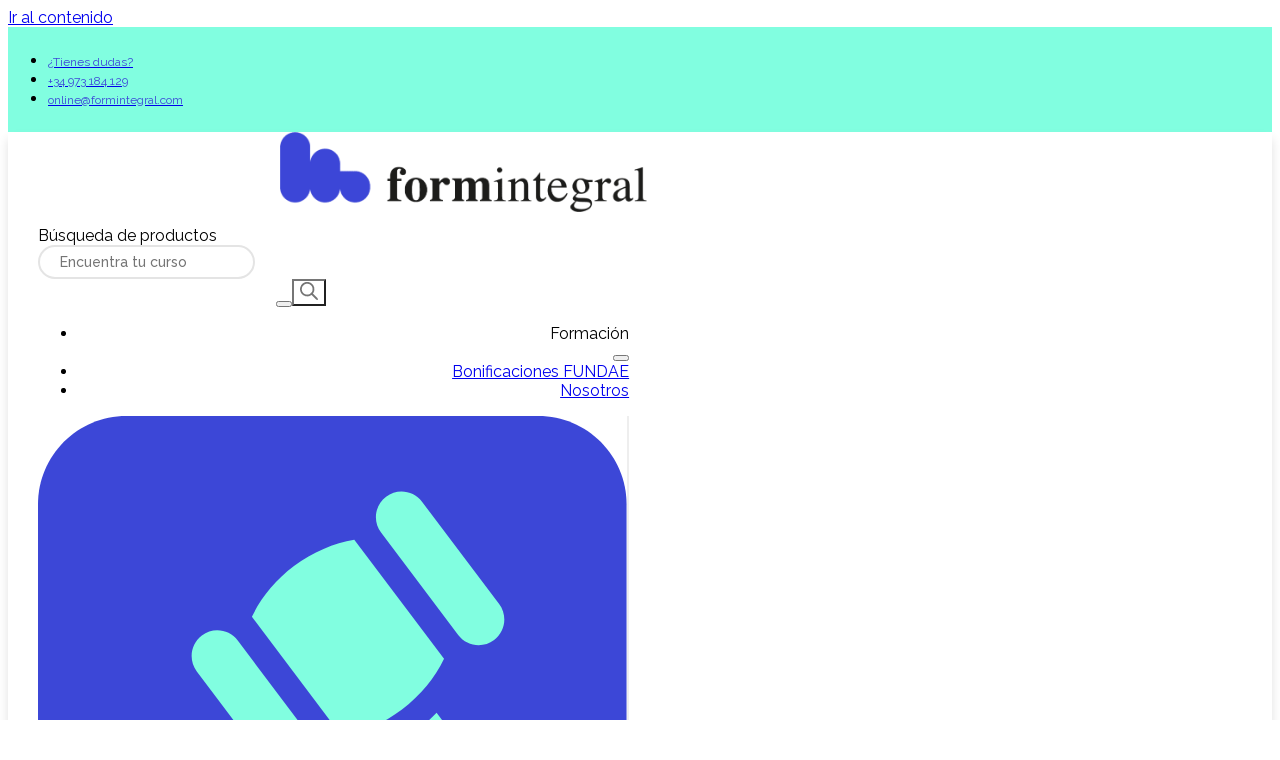

--- FILE ---
content_type: text/html; charset=UTF-8
request_url: https://formintegral.com/cursos/empresa/curso-de-nuevas-profesiones-digitales/
body_size: 78496
content:
<!doctype html>
<html lang="es" prefix="og: https://ogp.me/ns#">
<head>
	<meta charset="UTF-8">
	<meta name="viewport" content="width=device-width, initial-scale=1">
	<link rel="profile" href="https://gmpg.org/xfn/11">
	<script id="cookieyes" type="text/javascript" src="https://cdn-cookieyes.com/client_data/271f606764cf91037d2141aa/script.js"></script>
<!-- Google Tag Manager for WordPress by gtm4wp.com -->
<script data-cfasync="false" data-pagespeed-no-defer>
	var gtm4wp_datalayer_name = "dataLayer";
	var dataLayer = dataLayer || [];
	const gtm4wp_use_sku_instead = 1;
	const gtm4wp_currency = 'EUR';
	const gtm4wp_product_per_impression = 10;
	const gtm4wp_clear_ecommerce = false;

	const gtm4wp_scrollerscript_debugmode         = true;
	const gtm4wp_scrollerscript_callbacktime      = 100;
	const gtm4wp_scrollerscript_readerlocation    = 150;
	const gtm4wp_scrollerscript_contentelementid  = "content";
	const gtm4wp_scrollerscript_scannertime       = 60;
</script>
<!-- End Google Tag Manager for WordPress by gtm4wp.com -->
<!-- Optimización para motores de búsqueda de Rank Math -  https://rankmath.com/ -->
<title>Curso de Nuevas profesiones digitales de Formintegral</title>
<meta name="description" content="Curso de Nuevas profesiones digitales. Título avalado por el SEPE. Descubre la experiencia Formintegral."/>
<meta name="robots" content="follow, index, max-snippet:-1, max-video-preview:-1, max-image-preview:large"/>
<link rel="canonical" href="https://formintegral.com/cursos/competencias/empresa/curso-de-nuevas-profesiones-digitales/" />
<meta property="og:locale" content="es_ES" />
<meta property="og:type" content="product" />
<meta property="og:title" content="Curso de Nuevas profesiones digitales de Formintegral" />
<meta property="og:description" content="Curso de Nuevas profesiones digitales. Título avalado por el SEPE. Descubre la experiencia Formintegral." />
<meta property="og:url" content="https://formintegral.com/cursos/competencias/empresa/curso-de-nuevas-profesiones-digitales/" />
<meta property="og:site_name" content="Formintegral" />
<meta property="og:updated_time" content="2025-08-12T11:06:12+02:00" />
<meta property="og:image" content="https://formintegral.com/wp-content/uploads/2024/03/13334.jpg" />
<meta property="og:image:secure_url" content="https://formintegral.com/wp-content/uploads/2024/03/13334.jpg" />
<meta property="og:image:width" content="960" />
<meta property="og:image:height" content="640" />
<meta property="og:image:alt" content="Nuevas profesiones digitales" />
<meta property="og:image:type" content="image/jpeg" />
<meta property="product:price:amount" content="250" />
<meta property="product:price:currency" content="EUR" />
<meta name="twitter:card" content="summary_large_image" />
<meta name="twitter:title" content="Curso de Nuevas profesiones digitales de Formintegral" />
<meta name="twitter:description" content="Curso de Nuevas profesiones digitales. Título avalado por el SEPE. Descubre la experiencia Formintegral." />
<meta name="twitter:image" content="https://formintegral.com/wp-content/uploads/2024/03/13334.jpg" />
<!-- /Plugin Rank Math WordPress SEO -->

<link rel='dns-prefetch' href='//cdn.jsdelivr.net' />
<link rel='dns-prefetch' href='//www.googletagmanager.com' />
<link rel="alternate" type="application/rss+xml" title="Formintegral &raquo; Feed" href="https://formintegral.com/feed/" />
<link rel="alternate" type="application/rss+xml" title="Formintegral &raquo; Feed de los comentarios" href="https://formintegral.com/comments/feed/" />
<link rel="alternate" title="oEmbed (JSON)" type="application/json+oembed" href="https://formintegral.com/wp-json/oembed/1.0/embed?url=https%3A%2F%2Fformintegral.com%2Fcursos%2Fcompetencias%2Fempresa%2Fcurso-de-nuevas-profesiones-digitales%2F" />
<link rel="alternate" title="oEmbed (XML)" type="text/xml+oembed" href="https://formintegral.com/wp-json/oembed/1.0/embed?url=https%3A%2F%2Fformintegral.com%2Fcursos%2Fcompetencias%2Fempresa%2Fcurso-de-nuevas-profesiones-digitales%2F&#038;format=xml" />
<style id='wp-img-auto-sizes-contain-inline-css'>
img:is([sizes=auto i],[sizes^="auto," i]){contain-intrinsic-size:3000px 1500px}
/*# sourceURL=wp-img-auto-sizes-contain-inline-css */
</style>
<link rel='stylesheet' id='font-awesome-css' href='https://formintegral.com/wp-content/plugins/woocommerce-ajax-filters/berocket/assets/css/font-awesome.min.css?ver=6.9' media='all' />
<link rel='stylesheet' id='berocket_aapf_widget-style-css' href='https://formintegral.com/wp-content/plugins/woocommerce-ajax-filters/assets/frontend/css/fullmain.min.css?ver=1.6.8.2' media='all' />
<style id='wp-emoji-styles-inline-css'>

	img.wp-smiley, img.emoji {
		display: inline !important;
		border: none !important;
		box-shadow: none !important;
		height: 1em !important;
		width: 1em !important;
		margin: 0 0.07em !important;
		vertical-align: -0.1em !important;
		background: none !important;
		padding: 0 !important;
	}
/*# sourceURL=wp-emoji-styles-inline-css */
</style>
<link rel='stylesheet' id='wp-block-library-css' href='https://formintegral.com/wp-includes/css/dist/block-library/style.min.css?ver=6.9' media='all' />
<style id='global-styles-inline-css'>
:root{--wp--preset--aspect-ratio--square: 1;--wp--preset--aspect-ratio--4-3: 4/3;--wp--preset--aspect-ratio--3-4: 3/4;--wp--preset--aspect-ratio--3-2: 3/2;--wp--preset--aspect-ratio--2-3: 2/3;--wp--preset--aspect-ratio--16-9: 16/9;--wp--preset--aspect-ratio--9-16: 9/16;--wp--preset--color--black: #000000;--wp--preset--color--cyan-bluish-gray: #abb8c3;--wp--preset--color--white: #ffffff;--wp--preset--color--pale-pink: #f78da7;--wp--preset--color--vivid-red: #cf2e2e;--wp--preset--color--luminous-vivid-orange: #ff6900;--wp--preset--color--luminous-vivid-amber: #fcb900;--wp--preset--color--light-green-cyan: #7bdcb5;--wp--preset--color--vivid-green-cyan: #00d084;--wp--preset--color--pale-cyan-blue: #8ed1fc;--wp--preset--color--vivid-cyan-blue: #0693e3;--wp--preset--color--vivid-purple: #9b51e0;--wp--preset--gradient--vivid-cyan-blue-to-vivid-purple: linear-gradient(135deg,rgb(6,147,227) 0%,rgb(155,81,224) 100%);--wp--preset--gradient--light-green-cyan-to-vivid-green-cyan: linear-gradient(135deg,rgb(122,220,180) 0%,rgb(0,208,130) 100%);--wp--preset--gradient--luminous-vivid-amber-to-luminous-vivid-orange: linear-gradient(135deg,rgb(252,185,0) 0%,rgb(255,105,0) 100%);--wp--preset--gradient--luminous-vivid-orange-to-vivid-red: linear-gradient(135deg,rgb(255,105,0) 0%,rgb(207,46,46) 100%);--wp--preset--gradient--very-light-gray-to-cyan-bluish-gray: linear-gradient(135deg,rgb(238,238,238) 0%,rgb(169,184,195) 100%);--wp--preset--gradient--cool-to-warm-spectrum: linear-gradient(135deg,rgb(74,234,220) 0%,rgb(151,120,209) 20%,rgb(207,42,186) 40%,rgb(238,44,130) 60%,rgb(251,105,98) 80%,rgb(254,248,76) 100%);--wp--preset--gradient--blush-light-purple: linear-gradient(135deg,rgb(255,206,236) 0%,rgb(152,150,240) 100%);--wp--preset--gradient--blush-bordeaux: linear-gradient(135deg,rgb(254,205,165) 0%,rgb(254,45,45) 50%,rgb(107,0,62) 100%);--wp--preset--gradient--luminous-dusk: linear-gradient(135deg,rgb(255,203,112) 0%,rgb(199,81,192) 50%,rgb(65,88,208) 100%);--wp--preset--gradient--pale-ocean: linear-gradient(135deg,rgb(255,245,203) 0%,rgb(182,227,212) 50%,rgb(51,167,181) 100%);--wp--preset--gradient--electric-grass: linear-gradient(135deg,rgb(202,248,128) 0%,rgb(113,206,126) 100%);--wp--preset--gradient--midnight: linear-gradient(135deg,rgb(2,3,129) 0%,rgb(40,116,252) 100%);--wp--preset--font-size--small: 13px;--wp--preset--font-size--medium: 20px;--wp--preset--font-size--large: 36px;--wp--preset--font-size--x-large: 42px;--wp--preset--spacing--20: 0.44rem;--wp--preset--spacing--30: 0.67rem;--wp--preset--spacing--40: 1rem;--wp--preset--spacing--50: 1.5rem;--wp--preset--spacing--60: 2.25rem;--wp--preset--spacing--70: 3.38rem;--wp--preset--spacing--80: 5.06rem;--wp--preset--shadow--natural: 6px 6px 9px rgba(0, 0, 0, 0.2);--wp--preset--shadow--deep: 12px 12px 50px rgba(0, 0, 0, 0.4);--wp--preset--shadow--sharp: 6px 6px 0px rgba(0, 0, 0, 0.2);--wp--preset--shadow--outlined: 6px 6px 0px -3px rgb(255, 255, 255), 6px 6px rgb(0, 0, 0);--wp--preset--shadow--crisp: 6px 6px 0px rgb(0, 0, 0);}:where(.is-layout-flex){gap: 0.5em;}:where(.is-layout-grid){gap: 0.5em;}body .is-layout-flex{display: flex;}.is-layout-flex{flex-wrap: wrap;align-items: center;}.is-layout-flex > :is(*, div){margin: 0;}body .is-layout-grid{display: grid;}.is-layout-grid > :is(*, div){margin: 0;}:where(.wp-block-columns.is-layout-flex){gap: 2em;}:where(.wp-block-columns.is-layout-grid){gap: 2em;}:where(.wp-block-post-template.is-layout-flex){gap: 1.25em;}:where(.wp-block-post-template.is-layout-grid){gap: 1.25em;}.has-black-color{color: var(--wp--preset--color--black) !important;}.has-cyan-bluish-gray-color{color: var(--wp--preset--color--cyan-bluish-gray) !important;}.has-white-color{color: var(--wp--preset--color--white) !important;}.has-pale-pink-color{color: var(--wp--preset--color--pale-pink) !important;}.has-vivid-red-color{color: var(--wp--preset--color--vivid-red) !important;}.has-luminous-vivid-orange-color{color: var(--wp--preset--color--luminous-vivid-orange) !important;}.has-luminous-vivid-amber-color{color: var(--wp--preset--color--luminous-vivid-amber) !important;}.has-light-green-cyan-color{color: var(--wp--preset--color--light-green-cyan) !important;}.has-vivid-green-cyan-color{color: var(--wp--preset--color--vivid-green-cyan) !important;}.has-pale-cyan-blue-color{color: var(--wp--preset--color--pale-cyan-blue) !important;}.has-vivid-cyan-blue-color{color: var(--wp--preset--color--vivid-cyan-blue) !important;}.has-vivid-purple-color{color: var(--wp--preset--color--vivid-purple) !important;}.has-black-background-color{background-color: var(--wp--preset--color--black) !important;}.has-cyan-bluish-gray-background-color{background-color: var(--wp--preset--color--cyan-bluish-gray) !important;}.has-white-background-color{background-color: var(--wp--preset--color--white) !important;}.has-pale-pink-background-color{background-color: var(--wp--preset--color--pale-pink) !important;}.has-vivid-red-background-color{background-color: var(--wp--preset--color--vivid-red) !important;}.has-luminous-vivid-orange-background-color{background-color: var(--wp--preset--color--luminous-vivid-orange) !important;}.has-luminous-vivid-amber-background-color{background-color: var(--wp--preset--color--luminous-vivid-amber) !important;}.has-light-green-cyan-background-color{background-color: var(--wp--preset--color--light-green-cyan) !important;}.has-vivid-green-cyan-background-color{background-color: var(--wp--preset--color--vivid-green-cyan) !important;}.has-pale-cyan-blue-background-color{background-color: var(--wp--preset--color--pale-cyan-blue) !important;}.has-vivid-cyan-blue-background-color{background-color: var(--wp--preset--color--vivid-cyan-blue) !important;}.has-vivid-purple-background-color{background-color: var(--wp--preset--color--vivid-purple) !important;}.has-black-border-color{border-color: var(--wp--preset--color--black) !important;}.has-cyan-bluish-gray-border-color{border-color: var(--wp--preset--color--cyan-bluish-gray) !important;}.has-white-border-color{border-color: var(--wp--preset--color--white) !important;}.has-pale-pink-border-color{border-color: var(--wp--preset--color--pale-pink) !important;}.has-vivid-red-border-color{border-color: var(--wp--preset--color--vivid-red) !important;}.has-luminous-vivid-orange-border-color{border-color: var(--wp--preset--color--luminous-vivid-orange) !important;}.has-luminous-vivid-amber-border-color{border-color: var(--wp--preset--color--luminous-vivid-amber) !important;}.has-light-green-cyan-border-color{border-color: var(--wp--preset--color--light-green-cyan) !important;}.has-vivid-green-cyan-border-color{border-color: var(--wp--preset--color--vivid-green-cyan) !important;}.has-pale-cyan-blue-border-color{border-color: var(--wp--preset--color--pale-cyan-blue) !important;}.has-vivid-cyan-blue-border-color{border-color: var(--wp--preset--color--vivid-cyan-blue) !important;}.has-vivid-purple-border-color{border-color: var(--wp--preset--color--vivid-purple) !important;}.has-vivid-cyan-blue-to-vivid-purple-gradient-background{background: var(--wp--preset--gradient--vivid-cyan-blue-to-vivid-purple) !important;}.has-light-green-cyan-to-vivid-green-cyan-gradient-background{background: var(--wp--preset--gradient--light-green-cyan-to-vivid-green-cyan) !important;}.has-luminous-vivid-amber-to-luminous-vivid-orange-gradient-background{background: var(--wp--preset--gradient--luminous-vivid-amber-to-luminous-vivid-orange) !important;}.has-luminous-vivid-orange-to-vivid-red-gradient-background{background: var(--wp--preset--gradient--luminous-vivid-orange-to-vivid-red) !important;}.has-very-light-gray-to-cyan-bluish-gray-gradient-background{background: var(--wp--preset--gradient--very-light-gray-to-cyan-bluish-gray) !important;}.has-cool-to-warm-spectrum-gradient-background{background: var(--wp--preset--gradient--cool-to-warm-spectrum) !important;}.has-blush-light-purple-gradient-background{background: var(--wp--preset--gradient--blush-light-purple) !important;}.has-blush-bordeaux-gradient-background{background: var(--wp--preset--gradient--blush-bordeaux) !important;}.has-luminous-dusk-gradient-background{background: var(--wp--preset--gradient--luminous-dusk) !important;}.has-pale-ocean-gradient-background{background: var(--wp--preset--gradient--pale-ocean) !important;}.has-electric-grass-gradient-background{background: var(--wp--preset--gradient--electric-grass) !important;}.has-midnight-gradient-background{background: var(--wp--preset--gradient--midnight) !important;}.has-small-font-size{font-size: var(--wp--preset--font-size--small) !important;}.has-medium-font-size{font-size: var(--wp--preset--font-size--medium) !important;}.has-large-font-size{font-size: var(--wp--preset--font-size--large) !important;}.has-x-large-font-size{font-size: var(--wp--preset--font-size--x-large) !important;}
/*# sourceURL=global-styles-inline-css */
</style>

<style id='classic-theme-styles-inline-css'>
/*! This file is auto-generated */
.wp-block-button__link{color:#fff;background-color:#32373c;border-radius:9999px;box-shadow:none;text-decoration:none;padding:calc(.667em + 2px) calc(1.333em + 2px);font-size:1.125em}.wp-block-file__button{background:#32373c;color:#fff;text-decoration:none}
/*# sourceURL=/wp-includes/css/classic-themes.min.css */
</style>
<link rel='stylesheet' id='dashicons-css' href='https://formintegral.com/wp-includes/css/dashicons.min.css?ver=6.9' media='all' />
<link rel='stylesheet' id='edwiserbridge_font_awesome-css' href='https://formintegral.com/wp-content/plugins/edwiser-bridge/public/assets/css/font-awesome-4.4.0/css/font-awesome.min.css?ver=2.2.0' media='all' />
<link rel='stylesheet' id='edwiserbridge-css' href='https://formintegral.com/wp-content/plugins/edwiser-bridge/public/assets/css/eb-public.css?ver=2.2.0' media='all' />
<link rel='stylesheet' id='wdmdatatablecss-css' href='https://formintegral.com/wp-content/plugins/edwiser-bridge/public/assets/css/datatable.css?ver=2.2.0' media='all' />
<link rel='stylesheet' id='eb-public-jquery-ui-css-css' href='https://formintegral.com/wp-content/plugins/edwiser-bridge/admin/assets/css/jquery-ui.css?ver=2.2.0' media='all' />
<link rel='stylesheet' id='clientify-addons-css' href='https://formintegral.com/wp-content/plugins/clientify-addons-wc/public/css/clientify-addons-public.css?ver=1.0.8' media='all' />
<link rel='stylesheet' id='contact-form-7-css' href='https://formintegral.com/wp-content/plugins/contact-form-7/includes/css/styles.css?ver=6.0.5' media='all' />
<style id='contact-form-7-inline-css'>
.wpcf7 .wpcf7-recaptcha iframe {margin-bottom: 0;}.wpcf7 .wpcf7-recaptcha[data-align="center"] > div {margin: 0 auto;}.wpcf7 .wpcf7-recaptcha[data-align="right"] > div {margin: 0 0 0 auto;}
/*# sourceURL=contact-form-7-inline-css */
</style>
<link rel='stylesheet' id='eb-pro-woo-int-public-css-css' href='https://formintegral.com/wp-content/plugins/edwiser-bridge-pro/public/assets/css/bridge-woocommerce-public.css?ver=3.0.2' media='all' />
<link rel='stylesheet' id='photoswipe-css' href='https://formintegral.com/wp-content/plugins/woocommerce/assets/css/photoswipe/photoswipe.min.css?ver=8.7.2' media='all' />
<link rel='stylesheet' id='photoswipe-default-skin-css' href='https://formintegral.com/wp-content/plugins/woocommerce/assets/css/photoswipe/default-skin/default-skin.min.css?ver=8.7.2' media='all' />
<link rel='stylesheet' id='woocommerce-layout-css' href='https://formintegral.com/wp-content/plugins/woocommerce/assets/css/woocommerce-layout.css?ver=8.7.2' media='all' />
<link rel='stylesheet' id='woocommerce-smallscreen-css' href='https://formintegral.com/wp-content/plugins/woocommerce/assets/css/woocommerce-smallscreen.css?ver=8.7.2' media='only screen and (max-width: 768px)' />
<link rel='stylesheet' id='woocommerce-general-css' href='https://formintegral.com/wp-content/plugins/woocommerce/assets/css/woocommerce.css?ver=8.7.2' media='all' />
<style id='woocommerce-inline-inline-css'>
.woocommerce form .form-row .required { visibility: visible; }
/*# sourceURL=woocommerce-inline-inline-css */
</style>
<link rel='stylesheet' id='dgwt-wcas-style-css' href='https://formintegral.com/wp-content/plugins/ajax-search-for-woocommerce/assets/css/style.min.css?ver=1.27.0' media='all' />
<link rel='stylesheet' id='hello-elementor-css' href='https://formintegral.com/wp-content/themes/hello-elementor/style.min.css?ver=3.0.1' media='all' />
<link rel='stylesheet' id='hello-elementor-theme-style-css' href='https://formintegral.com/wp-content/themes/hello-elementor/theme.min.css?ver=3.0.1' media='all' />
<link rel='stylesheet' id='hello-elementor-header-footer-css' href='https://formintegral.com/wp-content/themes/hello-elementor/header-footer.min.css?ver=3.0.1' media='all' />
<link rel='stylesheet' id='elementor-icons-css' href='https://formintegral.com/wp-content/plugins/elementor/assets/lib/eicons/css/elementor-icons.min.css?ver=5.25.0' media='all' />
<link rel='stylesheet' id='elementor-frontend-css' href='https://formintegral.com/wp-content/plugins/elementor/assets/css/frontend.min.css?ver=3.18.0' media='all' />
<style id='elementor-frontend-inline-css'>
.elementor-kit-6888{--e-global-color-primary:#6EC1E4;--e-global-color-secondary:#54595F;--e-global-color-text:#7A7A7A;--e-global-color-accent:#61CE70;--e-global-color-0f7e28c:#3D47D7;--e-global-color-8171cc1:#1CFDC7;--e-global-color-23aa61c:#81FEE0;--e-global-color-bcc8b32:#FFFFFF;--e-global-typography-primary-font-family:"Raleway";--e-global-typography-primary-font-weight:600;--e-global-typography-secondary-font-family:"Raleway";--e-global-typography-secondary-font-weight:400;--e-global-typography-text-font-family:"Raleway";--e-global-typography-text-font-weight:400;--e-global-typography-accent-font-family:"Raleway";--e-global-typography-accent-font-weight:500;font-family:"Raleway", Sans-serif;--e-page-transition-entrance-animation:e-page-transition-fade-out;--e-page-transition-exit-animation:e-page-transition-fade-in;--e-page-transition-animation-duration:200ms;--e-preloader-animation:pulse;--e-preloader-animation-duration:1500ms;--e-preloader-delay:0ms;--e-preloader-width:150px;}.elementor-kit-6888 h1{font-family:"Raleway", Sans-serif;}.elementor-kit-6888 h2{color:var( --e-global-color-0f7e28c );font-family:"Raleway", Sans-serif;}.elementor-kit-6888 h3{color:var( --e-global-color-0f7e28c );font-family:"Raleway", Sans-serif;}.elementor-kit-6888 h4{font-family:"Raleway", Sans-serif;}.elementor-kit-6888 h5{font-family:"Raleway", Sans-serif;}.elementor-kit-6888 h6{font-family:"Raleway", Sans-serif;}.elementor-section.elementor-section-boxed > .elementor-container{max-width:1140px;}.e-con{--container-max-width:1140px;}.elementor-widget:not(:last-child){margin-block-end:20px;}.elementor-element{--widgets-spacing:20px 20px;}{}h1.entry-title{display:var(--page-title-display);}.elementor-kit-6888 e-page-transition{background-color:#3D47D7;}@media(max-width:1024px){.elementor-section.elementor-section-boxed > .elementor-container{max-width:1024px;}.e-con{--container-max-width:1024px;}.elementor-kit-6888{--e-page-transition-entrance-animation:e-page-transition-zoom-out;--e-page-transition-exit-animation:e-page-transition-zoom-in;--e-preloader-width:140px;}}@media(max-width:767px){.elementor-section.elementor-section-boxed > .elementor-container{max-width:767px;}.e-con{--container-max-width:767px;}.elementor-kit-6888{--e-preloader-width:90px;}}
.elementor-19400 .elementor-element.elementor-element-1a36d14c:not(.elementor-motion-effects-element-type-background), .elementor-19400 .elementor-element.elementor-element-1a36d14c > .elementor-motion-effects-container > .elementor-motion-effects-layer{background-color:var( --e-global-color-23aa61c );}.elementor-19400 .elementor-element.elementor-element-1a36d14c{transition:background 0.3s, border 0.3s, border-radius 0.3s, box-shadow 0.3s;z-index:99;}.elementor-19400 .elementor-element.elementor-element-1a36d14c > .elementor-background-overlay{transition:background 0.3s, border-radius 0.3s, opacity 0.3s;}.elementor-19400 .elementor-element.elementor-element-77628f7f > .elementor-element-populated{padding:8px 0px 8px 0px;}.elementor-19400 .elementor-element.elementor-element-3d55162c .elementor-icon-list-items:not(.elementor-inline-items) .elementor-icon-list-item:not(:last-child){padding-bottom:calc(25px/2);}.elementor-19400 .elementor-element.elementor-element-3d55162c .elementor-icon-list-items:not(.elementor-inline-items) .elementor-icon-list-item:not(:first-child){margin-top:calc(25px/2);}.elementor-19400 .elementor-element.elementor-element-3d55162c .elementor-icon-list-items.elementor-inline-items .elementor-icon-list-item{margin-right:calc(25px/2);margin-left:calc(25px/2);}.elementor-19400 .elementor-element.elementor-element-3d55162c .elementor-icon-list-items.elementor-inline-items{margin-right:calc(-25px/2);margin-left:calc(-25px/2);}body.rtl .elementor-19400 .elementor-element.elementor-element-3d55162c .elementor-icon-list-items.elementor-inline-items .elementor-icon-list-item:after{left:calc(-25px/2);}body:not(.rtl) .elementor-19400 .elementor-element.elementor-element-3d55162c .elementor-icon-list-items.elementor-inline-items .elementor-icon-list-item:after{right:calc(-25px/2);}.elementor-19400 .elementor-element.elementor-element-3d55162c .elementor-icon-list-icon i{color:var( --e-global-color-0f7e28c );transition:color 0.3s;}.elementor-19400 .elementor-element.elementor-element-3d55162c .elementor-icon-list-icon svg{fill:var( --e-global-color-0f7e28c );transition:fill 0.3s;}.elementor-19400 .elementor-element.elementor-element-3d55162c .elementor-icon-list-item:hover .elementor-icon-list-icon i{color:var( --e-global-color-secondary );}.elementor-19400 .elementor-element.elementor-element-3d55162c .elementor-icon-list-item:hover .elementor-icon-list-icon svg{fill:var( --e-global-color-secondary );}.elementor-19400 .elementor-element.elementor-element-3d55162c{--e-icon-list-icon-size:12px;--icon-vertical-offset:0px;}.elementor-19400 .elementor-element.elementor-element-3d55162c .elementor-icon-list-item > .elementor-icon-list-text, .elementor-19400 .elementor-element.elementor-element-3d55162c .elementor-icon-list-item > a{font-size:12px;}.elementor-19400 .elementor-element.elementor-element-3d55162c .elementor-icon-list-text{color:var( --e-global-color-0f7e28c );transition:color 0.3s;}.elementor-19400 .elementor-element.elementor-element-3d55162c .elementor-icon-list-item:hover .elementor-icon-list-text{color:var( --e-global-color-secondary );}.elementor-19400 .elementor-element.elementor-element-3da67235:not(.elementor-motion-effects-element-type-background), .elementor-19400 .elementor-element.elementor-element-3da67235 > .elementor-motion-effects-container > .elementor-motion-effects-layer{background-color:#FFFFFF;}.elementor-19400 .elementor-element.elementor-element-3da67235{box-shadow:0px 7px 10px 0px rgba(0, 0, 0, 0.12);transition:background 0.3s, border 0.3s, border-radius 0.3s, box-shadow 0.3s;padding:0px 30px 0px 30px;z-index:99;}.elementor-19400 .elementor-element.elementor-element-3da67235 > .elementor-background-overlay{transition:background 0.3s, border-radius 0.3s, opacity 0.3s;}.elementor-bc-flex-widget .elementor-19400 .elementor-element.elementor-element-252499dc.elementor-column .elementor-widget-wrap{align-items:center;}.elementor-19400 .elementor-element.elementor-element-252499dc.elementor-column.elementor-element[data-element_type="column"] > .elementor-widget-wrap.elementor-element-populated{align-content:center;align-items:center;}.elementor-19400 .elementor-element.elementor-element-252499dc > .elementor-element-populated{padding:0px 0px 0px 0px;}.elementor-19400 .elementor-element.elementor-element-7d228b36{text-align:center;width:var( --container-widget-width, 99.265% );max-width:99.265%;--container-widget-width:99.265%;--container-widget-flex-grow:0;}.elementor-19400 .elementor-element.elementor-element-7d228b36 img{height:80px;object-fit:contain;}.elementor-19400 .elementor-element.elementor-element-7d228b36 > .elementor-widget-container{padding:0px 20px 0px 0px;}.elementor-bc-flex-widget .elementor-19400 .elementor-element.elementor-element-7edf7512.elementor-column .elementor-widget-wrap{align-items:center;}.elementor-19400 .elementor-element.elementor-element-7edf7512.elementor-column.elementor-element[data-element_type="column"] > .elementor-widget-wrap.elementor-element-populated{align-content:center;align-items:center;}.elementor-19400 .elementor-element.elementor-element-7edf7512.elementor-column > .elementor-widget-wrap{justify-content:center;}.elementor-19400 .elementor-element.elementor-element-7edf7512 > .elementor-element-populated{padding:0px 0px 0px 0px;}.elementor-19400 .elementor-element.elementor-element-2e202f11 > .elementor-widget-container{margin:5px 5px 5px 0px;border-style:none;border-radius:999px 999px 999px 999px;}.elementor-19400 .elementor-element.elementor-element-2e202f11{width:var( --container-widget-width, 83% );max-width:83%;--container-widget-width:83%;--container-widget-flex-grow:0;align-self:center;}.elementor-bc-flex-widget .elementor-19400 .elementor-element.elementor-element-51587b44.elementor-column .elementor-widget-wrap{align-items:center;}.elementor-19400 .elementor-element.elementor-element-51587b44.elementor-column.elementor-element[data-element_type="column"] > .elementor-widget-wrap.elementor-element-populated{align-content:center;align-items:center;}.elementor-19400 .elementor-element.elementor-element-51587b44.elementor-column > .elementor-widget-wrap{justify-content:flex-end;}.elementor-19400 .elementor-element.elementor-element-51587b44 .elementor-element-populated .elementor-heading-title{color:var( --e-global-color-0f7e28c );}.elementor-19400 .elementor-element.elementor-element-51587b44 > .elementor-element-populated{text-align:right;padding:0px 0px 0px 0px;}.elementor-19400 .elementor-element.elementor-element-3fda3fda{--display:flex;--flex-direction:row;--container-widget-width:initial;--container-widget-height:100%;--container-widget-flex-grow:1;--container-widget-align-self:stretch;--gap:0px 0px;--flex-wrap:wrap;--align-content:flex-start;--background-transition:0.3s;border-style:solid;--border-style:solid;border-width:0px 0px 3px 0px;--border-block-start-width:0px;--border-inline-end-width:0px;--border-block-end-width:3px;--border-inline-start-width:0px;border-color:#E4E4E4;--border-color:#E4E4E4;--border-radius:0px 0px 0px 0px;--padding-block-start:40px;--padding-block-end:20px;--padding-inline-start:0px;--padding-inline-end:0px;}.elementor-19400 .elementor-element.elementor-element-3fda3fda, .elementor-19400 .elementor-element.elementor-element-3fda3fda::before{--border-transition:0.3s;}.elementor-19400 .elementor-element.elementor-element-f9c6a73{--display:flex;--flex-direction:column;--container-widget-width:100%;--container-widget-height:initial;--container-widget-flex-grow:0;--container-widget-align-self:initial;--justify-content:flex-start;--background-transition:0.3s;border-style:solid;--border-style:solid;border-width:0px 2px 0px 0px;--border-block-start-width:0px;--border-inline-end-width:2px;--border-block-end-width:0px;--border-inline-start-width:0px;border-color:#EEEEEE;--border-color:#EEEEEE;}.elementor-19400 .elementor-element.elementor-element-f9c6a73, .elementor-19400 .elementor-element.elementor-element-f9c6a73::before{--border-transition:0.3s;}.elementor-19400 .elementor-element.elementor-element-414e8a0{--icon-box-icon-margin:10px;}.elementor-19400 .elementor-element.elementor-element-414e8a0 .elementor-icon{font-size:35px;}.elementor-19400 .elementor-element.elementor-element-414e8a0 .elementor-icon-box-title{color:#000000;}.elementor-19400 .elementor-element.elementor-element-414e8a0 .elementor-icon-box-title, .elementor-19400 .elementor-element.elementor-element-414e8a0 .elementor-icon-box-title a{font-size:17px;}.elementor-19400 .elementor-element.elementor-element-4eda46d{--icon-box-icon-margin:10px;}.elementor-19400 .elementor-element.elementor-element-4eda46d .elementor-icon{font-size:35px;}.elementor-19400 .elementor-element.elementor-element-4eda46d .elementor-icon-box-title{color:#000000;}.elementor-19400 .elementor-element.elementor-element-4eda46d .elementor-icon-box-title, .elementor-19400 .elementor-element.elementor-element-4eda46d .elementor-icon-box-title a{font-size:17px;}.elementor-19400 .elementor-element.elementor-element-e85450d{--icon-box-icon-margin:10px;}.elementor-19400 .elementor-element.elementor-element-e85450d .elementor-icon{font-size:35px;}.elementor-19400 .elementor-element.elementor-element-e85450d .elementor-icon-box-title{color:#000000;}.elementor-19400 .elementor-element.elementor-element-e85450d .elementor-icon-box-title, .elementor-19400 .elementor-element.elementor-element-e85450d .elementor-icon-box-title a{font-size:17px;}.elementor-19400 .elementor-element.elementor-element-fd6587c{--display:flex;--flex-direction:column;--container-widget-width:100%;--container-widget-height:initial;--container-widget-flex-grow:0;--container-widget-align-self:initial;--justify-content:center;--background-transition:0.3s;--padding-block-start:0px;--padding-block-end:0px;--padding-inline-start:30px;--padding-inline-end:0px;}.elementor-19400 .elementor-element.elementor-element-029d845{--display:flex;--flex-direction:column;--container-widget-width:100%;--container-widget-height:initial;--container-widget-flex-grow:0;--container-widget-align-self:initial;--justify-content:center;--gap:0px 0px;--background-transition:0.3s;--padding-block-start:0px;--padding-block-end:0px;--padding-inline-start:0px;--padding-inline-end:0px;}.elementor-19400 .elementor-element.elementor-element-029d845.e-con{--align-self:center;--flex-grow:0;--flex-shrink:0;}.elementor-19400 .elementor-element.elementor-element-5621b2a{text-align:justify;width:100%;max-width:100%;}.elementor-19400 .elementor-element.elementor-element-5621b2a .elementor-heading-title{color:#000000;font-size:19px;font-weight:600;}.elementor-19400 .elementor-element.elementor-element-5621b2a.elementor-element{--align-self:flex-start;}.elementor-19400 .elementor-element.elementor-element-051a16a{--display:flex;--flex-direction:row;--container-widget-width:initial;--container-widget-height:100%;--container-widget-flex-grow:1;--container-widget-align-self:stretch;--justify-content:space-between;--flex-wrap:wrap;--background-transition:0.3s;--margin-block-start:10px;--margin-block-end:10px;--margin-inline-start:0px;--margin-inline-end:0px;--padding-block-start:0px;--padding-block-end:0px;--padding-inline-start:0px;--padding-inline-end:0px;}.elementor-19400 .elementor-element.elementor-element-0c9914b{--display:flex;--flex-direction:row;--container-widget-width:initial;--container-widget-height:100%;--container-widget-flex-grow:1;--container-widget-align-self:stretch;--background-transition:0.3s;--padding-block-start:0px;--padding-block-end:0px;--padding-inline-start:0px;--padding-inline-end:0px;}.elementor-19400 .elementor-element.elementor-element-f60cf4a{--display:flex;--flex-direction:row;--container-widget-width:initial;--container-widget-height:100%;--container-widget-flex-grow:1;--container-widget-align-self:stretch;--gap:40px 40px;--background-transition:0.3s;--padding-block-start:30px;--padding-block-end:30px;--padding-inline-start:0px;--padding-inline-end:0px;}.elementor-19400 .elementor-element.elementor-element-4627e6a.elementor-position-right .elementor-image-box-img{margin-left:15px;}.elementor-19400 .elementor-element.elementor-element-4627e6a.elementor-position-left .elementor-image-box-img{margin-right:15px;}.elementor-19400 .elementor-element.elementor-element-4627e6a.elementor-position-top .elementor-image-box-img{margin-bottom:15px;}.elementor-19400 .elementor-element.elementor-element-4627e6a .elementor-image-box-wrapper .elementor-image-box-img{width:20%;}.elementor-19400 .elementor-element.elementor-element-4627e6a .elementor-image-box-img img{transition-duration:0.3s;}.elementor-19400 .elementor-element.elementor-element-4627e6a .elementor-image-box-title{color:#000000;font-size:15px;font-weight:600;}.elementor-19400 .elementor-element.elementor-element-4627e6a{width:var( --container-widget-width, 33% );max-width:33%;--container-widget-width:33%;--container-widget-flex-grow:0;}.elementor-19400 .elementor-element.elementor-element-cc3a2cf.elementor-position-right .elementor-image-box-img{margin-left:15px;}.elementor-19400 .elementor-element.elementor-element-cc3a2cf.elementor-position-left .elementor-image-box-img{margin-right:15px;}.elementor-19400 .elementor-element.elementor-element-cc3a2cf.elementor-position-top .elementor-image-box-img{margin-bottom:15px;}.elementor-19400 .elementor-element.elementor-element-cc3a2cf .elementor-image-box-wrapper .elementor-image-box-img{width:20%;}.elementor-19400 .elementor-element.elementor-element-cc3a2cf .elementor-image-box-img img{transition-duration:0.3s;}.elementor-19400 .elementor-element.elementor-element-cc3a2cf .elementor-image-box-title{color:#000000;font-size:15px;font-weight:600;}.elementor-19400 .elementor-element.elementor-element-cc3a2cf{width:var( --container-widget-width, 33% );max-width:33%;--container-widget-width:33%;--container-widget-flex-grow:0;}.elementor-19400 .elementor-element.elementor-element-282dcf2.elementor-position-right .elementor-image-box-img{margin-left:15px;}.elementor-19400 .elementor-element.elementor-element-282dcf2.elementor-position-left .elementor-image-box-img{margin-right:15px;}.elementor-19400 .elementor-element.elementor-element-282dcf2.elementor-position-top .elementor-image-box-img{margin-bottom:15px;}.elementor-19400 .elementor-element.elementor-element-282dcf2 .elementor-image-box-wrapper .elementor-image-box-img{width:20%;}.elementor-19400 .elementor-element.elementor-element-282dcf2 .elementor-image-box-img img{transition-duration:0.3s;}.elementor-19400 .elementor-element.elementor-element-282dcf2 .elementor-image-box-title{color:#000000;font-size:15px;font-weight:600;}.elementor-19400 .elementor-element.elementor-element-282dcf2{width:var( --container-widget-width, 33% );max-width:33%;--container-widget-width:33%;--container-widget-flex-grow:0;}.elementor-19400 .elementor-element.elementor-element-305853b .elementor-button{font-weight:600;fill:var( --e-global-color-0f7e28c );color:var( --e-global-color-0f7e28c );background-color:#02010100;padding:0px 0px 0px 0px;}.elementor-19400 .elementor-element.elementor-element-a5a592f{--display:flex;--flex-direction:column;--container-widget-width:100%;--container-widget-height:initial;--container-widget-flex-grow:0;--container-widget-align-self:initial;--justify-content:center;--gap:0px 0px;--background-transition:0.3s;--padding-block-start:0px;--padding-block-end:0px;--padding-inline-start:0px;--padding-inline-end:0px;}.elementor-19400 .elementor-element.elementor-element-a5a592f.e-con{--align-self:center;--flex-grow:0;--flex-shrink:0;}.elementor-19400 .elementor-element.elementor-element-4072072{text-align:justify;width:100%;max-width:100%;}.elementor-19400 .elementor-element.elementor-element-4072072 .elementor-heading-title{color:#000000;font-size:19px;font-weight:600;}.elementor-19400 .elementor-element.elementor-element-4072072.elementor-element{--align-self:flex-start;}.elementor-19400 .elementor-element.elementor-element-0aa1f7d{--display:flex;--flex-direction:row;--container-widget-width:initial;--container-widget-height:100%;--container-widget-flex-grow:1;--container-widget-align-self:stretch;--justify-content:space-between;--flex-wrap:wrap;--background-transition:0.3s;--margin-block-start:10px;--margin-block-end:10px;--margin-inline-start:0px;--margin-inline-end:0px;--padding-block-start:0px;--padding-block-end:0px;--padding-inline-start:0px;--padding-inline-end:0px;}.elementor-19400 .elementor-element.elementor-element-6058c45{--display:flex;--flex-direction:row;--container-widget-width:initial;--container-widget-height:100%;--container-widget-flex-grow:1;--container-widget-align-self:stretch;--gap:35px 35px;--background-transition:0.3s;--padding-block-start:0px;--padding-block-end:0px;--padding-inline-start:0px;--padding-inline-end:0px;}.elementor-19400 .elementor-element.elementor-element-2ccae48{--display:flex;--justify-content:center;--gap:0px 0px;--background-transition:0.3s;--padding-block-start:0px;--padding-block-end:0px;--padding-inline-start:0px;--padding-inline-end:0px;}.elementor-19400 .elementor-element.elementor-element-e71a82b.elementor-position-right .elementor-image-box-img{margin-left:15px;}.elementor-19400 .elementor-element.elementor-element-e71a82b.elementor-position-left .elementor-image-box-img{margin-right:15px;}.elementor-19400 .elementor-element.elementor-element-e71a82b.elementor-position-top .elementor-image-box-img{margin-bottom:15px;}.elementor-19400 .elementor-element.elementor-element-e71a82b .elementor-image-box-wrapper .elementor-image-box-img{width:20%;}.elementor-19400 .elementor-element.elementor-element-e71a82b .elementor-image-box-img img{transition-duration:0.3s;}.elementor-19400 .elementor-element.elementor-element-e71a82b .elementor-image-box-title{color:#000000;font-size:15px;font-weight:600;}.elementor-19400 .elementor-element.elementor-element-c2ed43d{--display:flex;--justify-content:center;--gap:0px 0px;--background-transition:0.3s;--padding-block-start:0px;--padding-block-end:0px;--padding-inline-start:0px;--padding-inline-end:0px;}.elementor-19400 .elementor-element.elementor-element-403a989.elementor-position-right .elementor-image-box-img{margin-left:15px;}.elementor-19400 .elementor-element.elementor-element-403a989.elementor-position-left .elementor-image-box-img{margin-right:15px;}.elementor-19400 .elementor-element.elementor-element-403a989.elementor-position-top .elementor-image-box-img{margin-bottom:15px;}.elementor-19400 .elementor-element.elementor-element-403a989 .elementor-image-box-wrapper .elementor-image-box-img{width:20%;}.elementor-19400 .elementor-element.elementor-element-403a989 .elementor-image-box-img img{transition-duration:0.3s;}.elementor-19400 .elementor-element.elementor-element-403a989 .elementor-image-box-title{color:#000000;font-size:15px;font-weight:600;}.elementor-19400 .elementor-element.elementor-element-3c61116{--display:flex;--justify-content:center;--gap:0px 0px;--background-transition:0.3s;--padding-block-start:0px;--padding-block-end:0px;--padding-inline-start:0px;--padding-inline-end:0px;}.elementor-19400 .elementor-element.elementor-element-481b357.elementor-position-right .elementor-image-box-img{margin-left:15px;}.elementor-19400 .elementor-element.elementor-element-481b357.elementor-position-left .elementor-image-box-img{margin-right:15px;}.elementor-19400 .elementor-element.elementor-element-481b357.elementor-position-top .elementor-image-box-img{margin-bottom:15px;}.elementor-19400 .elementor-element.elementor-element-481b357 .elementor-image-box-wrapper .elementor-image-box-img{width:20%;}.elementor-19400 .elementor-element.elementor-element-481b357 .elementor-image-box-img img{transition-duration:0.3s;}.elementor-19400 .elementor-element.elementor-element-481b357 .elementor-image-box-title{color:#000000;font-size:15px;font-weight:600;}.elementor-19400 .elementor-element.elementor-element-938865e{--display:flex;--flex-direction:row;--container-widget-width:initial;--container-widget-height:100%;--container-widget-flex-grow:1;--container-widget-align-self:stretch;--gap:35px 35px;--background-transition:0.3s;--padding-block-start:0px;--padding-block-end:0px;--padding-inline-start:0px;--padding-inline-end:0px;}.elementor-19400 .elementor-element.elementor-element-96a2285{--display:flex;--gap:0px 0px;--background-transition:0.3s;--padding-block-start:0px;--padding-block-end:0px;--padding-inline-start:0px;--padding-inline-end:0px;}.elementor-19400 .elementor-element.elementor-element-ded579b.elementor-position-right .elementor-image-box-img{margin-left:15px;}.elementor-19400 .elementor-element.elementor-element-ded579b.elementor-position-left .elementor-image-box-img{margin-right:15px;}.elementor-19400 .elementor-element.elementor-element-ded579b.elementor-position-top .elementor-image-box-img{margin-bottom:15px;}.elementor-19400 .elementor-element.elementor-element-ded579b .elementor-image-box-wrapper .elementor-image-box-img{width:20%;}.elementor-19400 .elementor-element.elementor-element-ded579b .elementor-image-box-img img{transition-duration:0.3s;}.elementor-19400 .elementor-element.elementor-element-ded579b .elementor-image-box-title{color:#000000;font-size:15px;font-weight:600;}.elementor-19400 .elementor-element.elementor-element-38db20e{--display:flex;--gap:0px 0px;--background-transition:0.3s;--padding-block-start:0px;--padding-block-end:0px;--padding-inline-start:0px;--padding-inline-end:0px;}.elementor-19400 .elementor-element.elementor-element-ef4bfa1.elementor-position-right .elementor-image-box-img{margin-left:15px;}.elementor-19400 .elementor-element.elementor-element-ef4bfa1.elementor-position-left .elementor-image-box-img{margin-right:15px;}.elementor-19400 .elementor-element.elementor-element-ef4bfa1.elementor-position-top .elementor-image-box-img{margin-bottom:15px;}.elementor-19400 .elementor-element.elementor-element-ef4bfa1 .elementor-image-box-wrapper .elementor-image-box-img{width:20%;}.elementor-19400 .elementor-element.elementor-element-ef4bfa1 .elementor-image-box-img img{transition-duration:0.3s;}.elementor-19400 .elementor-element.elementor-element-ef4bfa1 .elementor-image-box-title{color:#000000;font-size:15px;font-weight:600;}.elementor-19400 .elementor-element.elementor-element-5e0a4b1{--display:flex;--gap:0px 0px;--background-transition:0.3s;--padding-block-start:0px;--padding-block-end:0px;--padding-inline-start:0px;--padding-inline-end:0px;}.elementor-19400 .elementor-element.elementor-element-2d24273.elementor-position-right .elementor-image-box-img{margin-left:15px;}.elementor-19400 .elementor-element.elementor-element-2d24273.elementor-position-left .elementor-image-box-img{margin-right:15px;}.elementor-19400 .elementor-element.elementor-element-2d24273.elementor-position-top .elementor-image-box-img{margin-bottom:15px;}.elementor-19400 .elementor-element.elementor-element-2d24273 .elementor-image-box-wrapper .elementor-image-box-img{width:20%;}.elementor-19400 .elementor-element.elementor-element-2d24273 .elementor-image-box-img img{transition-duration:0.3s;}.elementor-19400 .elementor-element.elementor-element-2d24273 .elementor-image-box-title{color:#000000;font-size:15px;font-weight:600;}.elementor-19400 .elementor-element.elementor-element-f8d03f6 .elementor-button{font-weight:600;fill:var( --e-global-color-0f7e28c );color:var( --e-global-color-0f7e28c );background-color:#02010100;padding:0px 0px 0px 0px;}.elementor-19400 .elementor-element.elementor-element-80e8f2c{--display:flex;--flex-direction:column;--container-widget-width:100%;--container-widget-height:initial;--container-widget-flex-grow:0;--container-widget-align-self:initial;--justify-content:center;--gap:0px 0px;--background-transition:0.3s;--padding-block-start:0px;--padding-block-end:0px;--padding-inline-start:0px;--padding-inline-end:0px;}.elementor-19400 .elementor-element.elementor-element-80e8f2c.e-con{--align-self:center;--flex-grow:0;--flex-shrink:0;}.elementor-19400 .elementor-element.elementor-element-8864772{text-align:justify;width:100%;max-width:100%;}.elementor-19400 .elementor-element.elementor-element-8864772 .elementor-heading-title{color:#000000;font-size:19px;font-weight:600;}.elementor-19400 .elementor-element.elementor-element-8864772.elementor-element{--align-self:flex-start;}.elementor-19400 .elementor-element.elementor-element-d4dba9b{--display:flex;--flex-direction:row;--container-widget-width:initial;--container-widget-height:100%;--container-widget-flex-grow:1;--container-widget-align-self:stretch;--justify-content:space-between;--background-transition:0.3s;--margin-block-start:10px;--margin-block-end:10px;--margin-inline-start:0px;--margin-inline-end:0px;--padding-block-start:0px;--padding-block-end:0px;--padding-inline-start:0px;--padding-inline-end:0px;}.elementor-19400 .elementor-element.elementor-element-c3ac293{--display:flex;--align-items:flex-start;--container-widget-width:calc( ( 1 - var( --container-widget-flex-grow ) ) * 100% );--background-transition:0.3s;--padding-block-start:0px;--padding-block-end:0px;--padding-inline-start:0px;--padding-inline-end:0px;}.elementor-19400 .elementor-element.elementor-element-b86b99a .elementor-heading-title{color:#000000;font-size:21px;font-weight:600;}.elementor-19400 .elementor-element.elementor-element-294b3af .elementor-button{font-weight:600;fill:var( --e-global-color-0f7e28c );color:var( --e-global-color-0f7e28c );background-color:#02010100;padding:0px 0px 0px 0px;}.elementor-19400 .elementor-element.elementor-element-a1c80f8{--display:flex;--flex-direction:row;--container-widget-width:calc( ( 1 - var( --container-widget-flex-grow ) ) * 100% );--container-widget-height:100%;--container-widget-flex-grow:1;--container-widget-align-self:stretch;--align-items:center;--background-transition:0.3s;--border-radius:20px 20px 20px 20px;--padding-block-start:20px;--padding-block-end:20px;--padding-inline-start:20px;--padding-inline-end:20px;}.elementor-19400 .elementor-element.elementor-element-a1c80f8:not(.elementor-motion-effects-element-type-background), .elementor-19400 .elementor-element.elementor-element-a1c80f8 > .elementor-motion-effects-container > .elementor-motion-effects-layer{background-color:#8B0B38;}.elementor-19400 .elementor-element.elementor-element-a1c80f8, .elementor-19400 .elementor-element.elementor-element-a1c80f8::before{--border-transition:0.3s;}.elementor-19400 .elementor-element.elementor-element-40166c62{--display:flex;--background-transition:0.3s;}.elementor-19400 .elementor-element.elementor-element-b5fa9c2{--display:flex;--background-transition:0.3s;}.elementor-19400 .elementor-element.elementor-element-faf1e16{--n-menu-dropdown-content-max-width:initial;--n-menu-open-animation-duration:500ms;--n-menu-toggle-icon-wrapper-animation-duration:500ms;--n-menu-heading-wrap:wrap;--n-menu-heading-overflow-x:initial;--n-menu-title-space-between:0px;--n-menu-title-distance-from-content:0px;--n-menu-title-transition:300ms;--n-menu-icon-size:16px;--n-menu-toggle-icon-size:20px;--n-menu-toggle-icon-hover-duration:500ms;--n-menu-toggle-icon-distance-from-dropdown:0px;width:auto;max-width:auto;}.elementor-19400 .elementor-element.elementor-element-faf1e16 {--n-menu-title-color-active:#000000;}.elementor-19400 .elementor-element.elementor-element-29beb0a5 > .elementor-widget-container{margin:0px 0px 0px 30px;}.elementor-19400 .elementor-element.elementor-element-29beb0a5{width:auto;max-width:auto;}.elementor-19400 .elementor-element.elementor-element-5a24ee25{--divider-style:solid;--subtotal-divider-style:solid;--elementor-remove-from-cart-button:none;--remove-from-cart-button:block;--toggle-button-icon-color:#000000;--toggle-button-border-width:0px;--toggle-button-border-radius:0px;--toggle-icon-size:30px;--toggle-icon-padding:0px 0px 0px 0px;--cart-border-style:none;--cart-footer-layout:1fr 1fr;--products-max-height-sidecart:calc(100vh - 240px);--products-max-height-minicart:calc(100vh - 385px);width:auto;max-width:auto;}.elementor-19400 .elementor-element.elementor-element-5a24ee25 .widget_shopping_cart_content{--subtotal-divider-left-width:0;--subtotal-divider-right-width:0;}.elementor-19400 .elementor-element.elementor-element-5a24ee25 > .elementor-widget-container{margin:0px 0px -4px 20px;padding:0px 0px 0px 0px;}.elementor-19400 .elementor-element.elementor-element-380dce5d:not(.elementor-motion-effects-element-type-background), .elementor-19400 .elementor-element.elementor-element-380dce5d > .elementor-motion-effects-container > .elementor-motion-effects-layer{background-color:#FFFFFF;}.elementor-19400 .elementor-element.elementor-element-380dce5d{box-shadow:0px 7px 10px 0px rgba(0, 0, 0, 0.12);transition:background 0.3s, border 0.3s, border-radius 0.3s, box-shadow 0.3s;padding:0px 30px 0px 30px;z-index:99;}.elementor-19400 .elementor-element.elementor-element-380dce5d > .elementor-background-overlay{transition:background 0.3s, border-radius 0.3s, opacity 0.3s;}.elementor-bc-flex-widget .elementor-19400 .elementor-element.elementor-element-d8c6c8e.elementor-column .elementor-widget-wrap{align-items:center;}.elementor-19400 .elementor-element.elementor-element-d8c6c8e.elementor-column.elementor-element[data-element_type="column"] > .elementor-widget-wrap.elementor-element-populated{align-content:center;align-items:center;}.elementor-19400 .elementor-element.elementor-element-d8c6c8e > .elementor-element-populated{padding:0px 0px 0px 0px;}.elementor-19400 .elementor-element.elementor-element-5ed03530{--display:flex;--flex-direction:row;--container-widget-width:initial;--container-widget-height:100%;--container-widget-flex-grow:1;--container-widget-align-self:stretch;--background-transition:0.3s;}.elementor-19400 .elementor-element.elementor-element-263006e7{--display:flex;--flex-direction:column;--container-widget-width:100%;--container-widget-height:initial;--container-widget-flex-grow:0;--container-widget-align-self:initial;--background-transition:0.3s;--padding-block-start:0px;--padding-block-end:0px;--padding-inline-start:0px;--padding-inline-end:0px;}.elementor-19400 .elementor-element.elementor-element-263006e7.e-con{--align-self:center;--flex-grow:0;--flex-shrink:0;}.elementor-19400 .elementor-element.elementor-element-6d91f476{text-align:justify;width:100%;max-width:100%;}.elementor-19400 .elementor-element.elementor-element-6d91f476 .elementor-heading-title{color:#000000;font-size:19px;font-weight:600;}.elementor-19400 .elementor-element.elementor-element-6d91f476.elementor-element{--align-self:flex-start;}.elementor-19400 .elementor-element.elementor-element-2b7eeeaa{--display:flex;--flex-direction:row;--container-widget-width:initial;--container-widget-height:100%;--container-widget-flex-grow:1;--container-widget-align-self:stretch;--justify-content:space-between;--flex-wrap:wrap;--background-transition:0.3s;--margin-block-start:10px;--margin-block-end:10px;--margin-inline-start:0px;--margin-inline-end:0px;--padding-block-start:0px;--padding-block-end:0px;--padding-inline-start:0px;--padding-inline-end:60px;}.elementor-19400 .elementor-element.elementor-element-378246c2 .elementor-icon-list-items:not(.elementor-inline-items) .elementor-icon-list-item:not(:last-child){padding-bottom:calc(15px/2);}.elementor-19400 .elementor-element.elementor-element-378246c2 .elementor-icon-list-items:not(.elementor-inline-items) .elementor-icon-list-item:not(:first-child){margin-top:calc(15px/2);}.elementor-19400 .elementor-element.elementor-element-378246c2 .elementor-icon-list-items.elementor-inline-items .elementor-icon-list-item{margin-right:calc(15px/2);margin-left:calc(15px/2);}.elementor-19400 .elementor-element.elementor-element-378246c2 .elementor-icon-list-items.elementor-inline-items{margin-right:calc(-15px/2);margin-left:calc(-15px/2);}body.rtl .elementor-19400 .elementor-element.elementor-element-378246c2 .elementor-icon-list-items.elementor-inline-items .elementor-icon-list-item:after{left:calc(-15px/2);}body:not(.rtl) .elementor-19400 .elementor-element.elementor-element-378246c2 .elementor-icon-list-items.elementor-inline-items .elementor-icon-list-item:after{right:calc(-15px/2);}.elementor-19400 .elementor-element.elementor-element-378246c2 .elementor-icon-list-icon i{color:var( --e-global-color-0f7e28c );transition:color 0.3s;}.elementor-19400 .elementor-element.elementor-element-378246c2 .elementor-icon-list-icon svg{fill:var( --e-global-color-0f7e28c );transition:fill 0.3s;}.elementor-19400 .elementor-element.elementor-element-378246c2 .elementor-icon-list-item:hover .elementor-icon-list-icon i{color:#6B73EB;}.elementor-19400 .elementor-element.elementor-element-378246c2 .elementor-icon-list-item:hover .elementor-icon-list-icon svg{fill:#6B73EB;}.elementor-19400 .elementor-element.elementor-element-378246c2{--e-icon-list-icon-size:20px;--icon-vertical-offset:0px;width:auto;max-width:auto;}.elementor-19400 .elementor-element.elementor-element-378246c2 .elementor-icon-list-icon{padding-right:5px;}.elementor-19400 .elementor-element.elementor-element-378246c2 .elementor-icon-list-item > .elementor-icon-list-text, .elementor-19400 .elementor-element.elementor-element-378246c2 .elementor-icon-list-item > a{font-size:14px;font-weight:600;}.elementor-19400 .elementor-element.elementor-element-378246c2 .elementor-icon-list-text{color:#000000;transition:color 0.3s;}.elementor-19400 .elementor-element.elementor-element-378246c2 .elementor-icon-list-item:hover .elementor-icon-list-text{color:var( --e-global-color-text );}.elementor-19400 .elementor-element.elementor-element-378246c2.elementor-element{--align-self:flex-start;}.elementor-19400 .elementor-element.elementor-element-524f81a9 .elementor-icon-list-items:not(.elementor-inline-items) .elementor-icon-list-item:not(:last-child){padding-bottom:calc(15px/2);}.elementor-19400 .elementor-element.elementor-element-524f81a9 .elementor-icon-list-items:not(.elementor-inline-items) .elementor-icon-list-item:not(:first-child){margin-top:calc(15px/2);}.elementor-19400 .elementor-element.elementor-element-524f81a9 .elementor-icon-list-items.elementor-inline-items .elementor-icon-list-item{margin-right:calc(15px/2);margin-left:calc(15px/2);}.elementor-19400 .elementor-element.elementor-element-524f81a9 .elementor-icon-list-items.elementor-inline-items{margin-right:calc(-15px/2);margin-left:calc(-15px/2);}body.rtl .elementor-19400 .elementor-element.elementor-element-524f81a9 .elementor-icon-list-items.elementor-inline-items .elementor-icon-list-item:after{left:calc(-15px/2);}body:not(.rtl) .elementor-19400 .elementor-element.elementor-element-524f81a9 .elementor-icon-list-items.elementor-inline-items .elementor-icon-list-item:after{right:calc(-15px/2);}.elementor-19400 .elementor-element.elementor-element-524f81a9 .elementor-icon-list-icon i{color:var( --e-global-color-0f7e28c );transition:color 0.3s;}.elementor-19400 .elementor-element.elementor-element-524f81a9 .elementor-icon-list-icon svg{fill:var( --e-global-color-0f7e28c );transition:fill 0.3s;}.elementor-19400 .elementor-element.elementor-element-524f81a9 .elementor-icon-list-item:hover .elementor-icon-list-icon i{color:#6B73EB;}.elementor-19400 .elementor-element.elementor-element-524f81a9 .elementor-icon-list-item:hover .elementor-icon-list-icon svg{fill:#6B73EB;}.elementor-19400 .elementor-element.elementor-element-524f81a9{--e-icon-list-icon-size:20px;--icon-vertical-offset:0px;width:auto;max-width:auto;}.elementor-19400 .elementor-element.elementor-element-524f81a9 .elementor-icon-list-icon{padding-right:5px;}.elementor-19400 .elementor-element.elementor-element-524f81a9 .elementor-icon-list-item > .elementor-icon-list-text, .elementor-19400 .elementor-element.elementor-element-524f81a9 .elementor-icon-list-item > a{font-size:14px;font-weight:600;}.elementor-19400 .elementor-element.elementor-element-524f81a9 .elementor-icon-list-text{color:#000000;transition:color 0.3s;}.elementor-19400 .elementor-element.elementor-element-524f81a9 .elementor-icon-list-item:hover .elementor-icon-list-text{color:var( --e-global-color-text );}.elementor-19400 .elementor-element.elementor-element-524f81a9.elementor-element{--align-self:flex-start;}.elementor-19400 .elementor-element.elementor-element-1a3aae27 .elementor-icon-list-items:not(.elementor-inline-items) .elementor-icon-list-item:not(:last-child){padding-bottom:calc(15px/2);}.elementor-19400 .elementor-element.elementor-element-1a3aae27 .elementor-icon-list-items:not(.elementor-inline-items) .elementor-icon-list-item:not(:first-child){margin-top:calc(15px/2);}.elementor-19400 .elementor-element.elementor-element-1a3aae27 .elementor-icon-list-items.elementor-inline-items .elementor-icon-list-item{margin-right:calc(15px/2);margin-left:calc(15px/2);}.elementor-19400 .elementor-element.elementor-element-1a3aae27 .elementor-icon-list-items.elementor-inline-items{margin-right:calc(-15px/2);margin-left:calc(-15px/2);}body.rtl .elementor-19400 .elementor-element.elementor-element-1a3aae27 .elementor-icon-list-items.elementor-inline-items .elementor-icon-list-item:after{left:calc(-15px/2);}body:not(.rtl) .elementor-19400 .elementor-element.elementor-element-1a3aae27 .elementor-icon-list-items.elementor-inline-items .elementor-icon-list-item:after{right:calc(-15px/2);}.elementor-19400 .elementor-element.elementor-element-1a3aae27 .elementor-icon-list-icon i{color:var( --e-global-color-0f7e28c );transition:color 0.3s;}.elementor-19400 .elementor-element.elementor-element-1a3aae27 .elementor-icon-list-icon svg{fill:var( --e-global-color-0f7e28c );transition:fill 0.3s;}.elementor-19400 .elementor-element.elementor-element-1a3aae27 .elementor-icon-list-item:hover .elementor-icon-list-icon i{color:#6B73EB;}.elementor-19400 .elementor-element.elementor-element-1a3aae27 .elementor-icon-list-item:hover .elementor-icon-list-icon svg{fill:#6B73EB;}.elementor-19400 .elementor-element.elementor-element-1a3aae27{--e-icon-list-icon-size:20px;--icon-vertical-offset:0px;width:auto;max-width:auto;}.elementor-19400 .elementor-element.elementor-element-1a3aae27 .elementor-icon-list-icon{padding-right:5px;}.elementor-19400 .elementor-element.elementor-element-1a3aae27 .elementor-icon-list-item > .elementor-icon-list-text, .elementor-19400 .elementor-element.elementor-element-1a3aae27 .elementor-icon-list-item > a{font-size:14px;font-weight:600;}.elementor-19400 .elementor-element.elementor-element-1a3aae27 .elementor-icon-list-text{color:#000000;transition:color 0.3s;}.elementor-19400 .elementor-element.elementor-element-1a3aae27 .elementor-icon-list-item:hover .elementor-icon-list-text{color:var( --e-global-color-text );}.elementor-19400 .elementor-element.elementor-element-1a3aae27.elementor-element{--align-self:flex-start;}.elementor-19400 .elementor-element.elementor-element-ae4a335 .elementor-button{font-weight:600;fill:var( --e-global-color-0f7e28c );color:var( --e-global-color-0f7e28c );background-color:#02010100;padding:0px 0px 0px 0px;}.elementor-19400 .elementor-element.elementor-element-23e90df1{--display:flex;--background-transition:0.3s;--padding-block-start:0px;--padding-block-end:0px;--padding-inline-start:30px;--padding-inline-end:0px;}.elementor-19400 .elementor-element.elementor-element-1b1db1cb{width:auto;max-width:auto;}.elementor-19400 .elementor-element.elementor-element-1b1db1cb.elementor-element{--align-self:flex-start;}.elementor-19400 .elementor-element.elementor-element-599296a1{--display:flex;--background-transition:0.3s;}.elementor-19400 .elementor-element.elementor-element-25c554fb{--display:flex;--background-transition:0.3s;}.elementor-19400 .elementor-element.elementor-element-7e2b54b1{--display:flex;--background-transition:0.3s;}.elementor-19400 .elementor-element.elementor-element-2141592c{--n-menu-dropdown-content-max-width:initial;--n-menu-open-animation-duration:500ms;--n-menu-toggle-icon-wrapper-animation-duration:500ms;--n-menu-title-space-between:0px;--n-menu-title-distance-from-content:0px;--n-menu-title-transition:300ms;--n-menu-icon-size:16px;--n-menu-toggle-icon-size:20px;--n-menu-toggle-icon-hover-duration:500ms;--n-menu-toggle-icon-distance-from-dropdown:0px;width:auto;max-width:auto;}.elementor-19400 .elementor-element.elementor-element-2141592c {--n-menu-title-color-active:#000000;}.elementor-bc-flex-widget .elementor-19400 .elementor-element.elementor-element-70de2726.elementor-column .elementor-widget-wrap{align-items:center;}.elementor-19400 .elementor-element.elementor-element-70de2726.elementor-column.elementor-element[data-element_type="column"] > .elementor-widget-wrap.elementor-element-populated{align-content:center;align-items:center;}.elementor-19400 .elementor-element.elementor-element-70de2726.elementor-column > .elementor-widget-wrap{justify-content:center;}.elementor-19400 .elementor-element.elementor-element-70de2726 > .elementor-element-populated{padding:0px 0px 0px 0px;}.elementor-19400 .elementor-element.elementor-element-2314ecb1{text-align:center;width:var( --container-widget-width, 99.265% );max-width:99.265%;--container-widget-width:99.265%;--container-widget-flex-grow:0;}.elementor-19400 .elementor-element.elementor-element-2314ecb1 img{height:80px;object-fit:contain;}.elementor-19400 .elementor-element.elementor-element-2314ecb1 > .elementor-widget-container{padding:0px 20px 0px 0px;}.elementor-bc-flex-widget .elementor-19400 .elementor-element.elementor-element-3e1b8570.elementor-column .elementor-widget-wrap{align-items:center;}.elementor-19400 .elementor-element.elementor-element-3e1b8570.elementor-column.elementor-element[data-element_type="column"] > .elementor-widget-wrap.elementor-element-populated{align-content:center;align-items:center;}.elementor-19400 .elementor-element.elementor-element-3e1b8570.elementor-column > .elementor-widget-wrap{justify-content:flex-end;}.elementor-19400 .elementor-element.elementor-element-3e1b8570 .elementor-element-populated .elementor-heading-title{color:var( --e-global-color-0f7e28c );}.elementor-19400 .elementor-element.elementor-element-3e1b8570 > .elementor-element-populated{text-align:right;padding:0px 0px 0px 0px;}.elementor-19400 .elementor-element.elementor-element-78fcbea5 > .elementor-widget-container{margin:5px 5px 5px 0px;border-style:none;border-radius:999px 999px 999px 999px;}.elementor-19400 .elementor-element.elementor-element-78fcbea5{width:var( --container-widget-width, 83% );max-width:83%;--container-widget-width:83%;--container-widget-flex-grow:0;align-self:center;}.elementor-19400 .elementor-element.elementor-element-6863826 > .elementor-widget-container{margin:0px 0px 0px 20px;}.elementor-19400 .elementor-element.elementor-element-6863826{width:auto;max-width:auto;}.elementor-19400 .elementor-element.elementor-element-255dbbae{--divider-style:solid;--subtotal-divider-style:solid;--elementor-remove-from-cart-button:none;--remove-from-cart-button:block;--toggle-button-icon-color:#000000;--toggle-button-border-width:0px;--toggle-button-border-radius:0px;--toggle-icon-size:30px;--toggle-icon-padding:0px 0px 0px 0px;--cart-border-style:none;--cart-footer-layout:1fr 1fr;--products-max-height-sidecart:calc(100vh - 240px);--products-max-height-minicart:calc(100vh - 385px);width:auto;max-width:auto;}.elementor-19400 .elementor-element.elementor-element-255dbbae .widget_shopping_cart_content{--subtotal-divider-left-width:0;--subtotal-divider-right-width:0;}.elementor-19400 .elementor-element.elementor-element-255dbbae > .elementor-widget-container{margin:0px 0px -4px 20px;padding:0px 0px 0px 0px;}@media(min-width:768px){.elementor-19400 .elementor-element.elementor-element-252499dc{width:16.841%;}.elementor-19400 .elementor-element.elementor-element-7edf7512{width:30.972%;}.elementor-19400 .elementor-element.elementor-element-51587b44{width:51.853%;}.elementor-19400 .elementor-element.elementor-element-f9c6a73{--width:25%;}.elementor-19400 .elementor-element.elementor-element-fd6587c{--width:75%;}.elementor-19400 .elementor-element.elementor-element-029d845{--width:100%;}.elementor-19400 .elementor-element.elementor-element-051a16a{--width:100%;}.elementor-19400 .elementor-element.elementor-element-f60cf4a{--content-width:100%;}.elementor-19400 .elementor-element.elementor-element-a5a592f{--width:100%;}.elementor-19400 .elementor-element.elementor-element-6058c45{--content-width:100%;}.elementor-19400 .elementor-element.elementor-element-938865e{--content-width:100%;}.elementor-19400 .elementor-element.elementor-element-80e8f2c{--width:100%;}.elementor-19400 .elementor-element.elementor-element-c3ac293{--width:70%;}.elementor-19400 .elementor-element.elementor-element-a1c80f8{--width:27%;}.elementor-19400 .elementor-element.elementor-element-d8c6c8e{width:16.841%;}.elementor-19400 .elementor-element.elementor-element-263006e7{--width:70%;}.elementor-19400 .elementor-element.elementor-element-23e90df1{--width:25%;}.elementor-19400 .elementor-element.elementor-element-70de2726{width:25.018%;}.elementor-19400 .elementor-element.elementor-element-3e1b8570{width:57.807%;}}@media(max-width:767px){.elementor-19400 .elementor-element.elementor-element-3da67235{padding:15px 15px 15px 15px;}.elementor-19400 .elementor-element.elementor-element-252499dc{width:50%;}.elementor-19400 .elementor-element.elementor-element-7d228b36 img{height:auto;}.elementor-19400 .elementor-element.elementor-element-7edf7512{width:50%;}.elementor-19400 .elementor-element.elementor-element-51587b44{width:50%;}.elementor-19400 .elementor-element.elementor-element-5621b2a .elementor-heading-title{font-size:16px;}.elementor-19400 .elementor-element.elementor-element-051a16a{--margin-block-start:5px;--margin-block-end:5px;--margin-inline-start:5px;--margin-inline-end:5px;}.elementor-19400 .elementor-element.elementor-element-4627e6a .elementor-image-box-img{margin-bottom:15px;}.elementor-19400 .elementor-element.elementor-element-cc3a2cf .elementor-image-box-img{margin-bottom:15px;}.elementor-19400 .elementor-element.elementor-element-282dcf2 .elementor-image-box-img{margin-bottom:15px;}.elementor-19400 .elementor-element.elementor-element-4072072 .elementor-heading-title{font-size:16px;}.elementor-19400 .elementor-element.elementor-element-0aa1f7d{--margin-block-start:5px;--margin-block-end:5px;--margin-inline-start:5px;--margin-inline-end:5px;}.elementor-19400 .elementor-element.elementor-element-e71a82b .elementor-image-box-img{margin-bottom:15px;}.elementor-19400 .elementor-element.elementor-element-403a989 .elementor-image-box-img{margin-bottom:15px;}.elementor-19400 .elementor-element.elementor-element-481b357 .elementor-image-box-img{margin-bottom:15px;}.elementor-19400 .elementor-element.elementor-element-ded579b .elementor-image-box-img{margin-bottom:15px;}.elementor-19400 .elementor-element.elementor-element-ef4bfa1 .elementor-image-box-img{margin-bottom:15px;}.elementor-19400 .elementor-element.elementor-element-2d24273 .elementor-image-box-img{margin-bottom:15px;}.elementor-19400 .elementor-element.elementor-element-8864772 .elementor-heading-title{font-size:16px;}.elementor-19400 .elementor-element.elementor-element-d4dba9b{--margin-block-start:5px;--margin-block-end:5px;--margin-inline-start:5px;--margin-inline-end:5px;}.elementor-19400 .elementor-element.elementor-element-380dce5d{padding:15px 15px 15px 15px;}.elementor-19400 .elementor-element.elementor-element-d8c6c8e{width:10%;}.elementor-19400 .elementor-element.elementor-element-6d91f476 .elementor-heading-title{font-size:16px;}.elementor-19400 .elementor-element.elementor-element-2b7eeeaa{--margin-block-start:5px;--margin-block-end:5px;--margin-inline-start:5px;--margin-inline-end:5px;}.elementor-19400 .elementor-element.elementor-element-2141592c{--n-menu-title-justify-content:center;--n-menu-title-justify-content-mobile:center;--n-menu-toggle-icon-size:30px;}.elementor-19400 .elementor-element.elementor-element-70de2726{width:50%;}.elementor-19400 .elementor-element.elementor-element-70de2726 > .elementor-widget-wrap > .elementor-widget:not(.elementor-widget__width-auto):not(.elementor-widget__width-initial):not(:last-child):not(.elementor-absolute){margin-bottom:0px;}.elementor-19400 .elementor-element.elementor-element-70de2726 > .elementor-element-populated{margin:0px 0px 0px 0px;--e-column-margin-right:0px;--e-column-margin-left:0px;padding:0px 0px 0px 15px;}.elementor-19400 .elementor-element.elementor-element-2314ecb1 img{width:100%;max-width:100%;height:auto;}.elementor-19400 .elementor-element.elementor-element-2314ecb1 > .elementor-widget-container{margin:0px 0px 0px 0px;padding:0px 0px 0px 0px;}.elementor-19400 .elementor-element.elementor-element-2314ecb1{width:var( --container-widget-width, auto );max-width:auto;--container-widget-width:auto;--container-widget-flex-grow:0;}.elementor-19400 .elementor-element.elementor-element-3e1b8570{width:40%;}.elementor-19400 .elementor-element.elementor-element-78fcbea5{width:auto;max-width:auto;}.elementor-19400 .elementor-element.elementor-element-6863826 > .elementor-widget-container{margin:0px 0px 0px 10px;}.elementor-19400 .elementor-element.elementor-element-255dbbae > .elementor-widget-container{margin:0px 0px -4px 10px;}}/* Start custom CSS for heading, class: .elementor-element-b86b99a */#titol-negre-15646532 p{color:black!important;}/* End custom CSS */
/* Start custom CSS for heading, class: .elementor-element-b86b99a */#titol-negre-15646532 p{color:black!important;}/* End custom CSS */
/* Start custom CSS for heading, class: .elementor-element-b86b99a */#titol-negre-15646532 p{color:black!important;}/* End custom CSS */
/* Start custom CSS for heading, class: .elementor-element-b86b99a */#titol-negre-15646532 p{color:black!important;}/* End custom CSS */
.elementor-16915 .elementor-element.elementor-element-22589c1e{--display:flex;--flex-direction:column;--container-widget-width:100%;--container-widget-height:initial;--container-widget-flex-grow:0;--container-widget-align-self:initial;--background-transition:0.3s;--padding-block-start:80px;--padding-block-end:20px;--padding-inline-start:0px;--padding-inline-end:0px;}.elementor-16915 .elementor-element.elementor-element-22589c1e:not(.elementor-motion-effects-element-type-background), .elementor-16915 .elementor-element.elementor-element-22589c1e > .elementor-motion-effects-container > .elementor-motion-effects-layer{background-color:var( --e-global-color-0f7e28c );}.elementor-16915 .elementor-element.elementor-element-22589c1e, .elementor-16915 .elementor-element.elementor-element-22589c1e::before{--border-transition:0.3s;}.elementor-16915 .elementor-element.elementor-element-15a0c69c{text-align:center;}.elementor-16915 .elementor-element.elementor-element-15a0c69c .elementor-heading-title{color:#FFFFFF;font-size:21px;font-weight:600;}.elementor-16915 .elementor-element.elementor-element-5efa6cfc{--display:flex;--flex-direction:row;--container-widget-width:initial;--container-widget-height:100%;--container-widget-flex-grow:1;--container-widget-align-self:stretch;--justify-content:space-between;--background-transition:0.3s;--padding-block-start:0px;--padding-block-end:80px;--padding-inline-start:0px;--padding-inline-end:0px;}.elementor-16915 .elementor-element.elementor-element-5efa6cfc:not(.elementor-motion-effects-element-type-background), .elementor-16915 .elementor-element.elementor-element-5efa6cfc > .elementor-motion-effects-container > .elementor-motion-effects-layer{background-color:var( --e-global-color-0f7e28c );}.elementor-16915 .elementor-element.elementor-element-5efa6cfc, .elementor-16915 .elementor-element.elementor-element-5efa6cfc::before{--border-transition:0.3s;}.elementor-16915 .elementor-element.elementor-element-51010cf1 img{width:auto;max-width:auto;height:50px;object-fit:contain;}.elementor-16915 .elementor-element.elementor-element-51010cf1{width:auto;max-width:auto;}.elementor-16915 .elementor-element.elementor-element-51010cf1.elementor-element{--align-self:flex-start;}.elementor-16915 .elementor-element.elementor-element-5757b280 img{width:auto;max-width:auto;height:50px;object-fit:contain;}.elementor-16915 .elementor-element.elementor-element-5757b280{width:auto;max-width:auto;}.elementor-16915 .elementor-element.elementor-element-5757b280.elementor-element{--align-self:flex-start;}.elementor-16915 .elementor-element.elementor-element-2528bf1f img{width:auto;max-width:auto;height:50px;object-fit:contain;}.elementor-16915 .elementor-element.elementor-element-2528bf1f{width:auto;max-width:auto;}.elementor-16915 .elementor-element.elementor-element-2528bf1f.elementor-element{--align-self:flex-start;}.elementor-16915 .elementor-element.elementor-element-7c95c2fe img{width:auto;max-width:auto;height:50px;object-fit:contain;}.elementor-16915 .elementor-element.elementor-element-7c95c2fe{width:auto;max-width:auto;}.elementor-16915 .elementor-element.elementor-element-7c95c2fe.elementor-element{--align-self:flex-start;}.elementor-16915 .elementor-element.elementor-element-3f508adb{--display:flex;--flex-direction:row;--container-widget-width:initial;--container-widget-height:100%;--container-widget-flex-grow:1;--container-widget-align-self:stretch;--gap:0px 0px;--flex-wrap:wrap;--background-transition:0.3s;--padding-block-start:0px;--padding-block-end:80px;--padding-inline-start:0px;--padding-inline-end:0px;}.elementor-16915 .elementor-element.elementor-element-3f508adb:not(.elementor-motion-effects-element-type-background), .elementor-16915 .elementor-element.elementor-element-3f508adb > .elementor-motion-effects-container > .elementor-motion-effects-layer{background-color:var( --e-global-color-0f7e28c );}.elementor-16915 .elementor-element.elementor-element-3f508adb, .elementor-16915 .elementor-element.elementor-element-3f508adb::before{--border-transition:0.3s;}.elementor-16915 .elementor-element.elementor-element-5b7e7652{--display:flex;--flex-direction:column;--container-widget-width:100%;--container-widget-height:initial;--container-widget-flex-grow:0;--container-widget-align-self:initial;--background-transition:0.3s;}.elementor-16915 .elementor-element.elementor-element-157e9447 .elementor-heading-title{color:var( --e-global-color-23aa61c );font-size:21px;}.elementor-16915 .elementor-element.elementor-element-707288fd .elementor-icon-list-icon i{color:#FFFFFF;transition:color 0.3s;}.elementor-16915 .elementor-element.elementor-element-707288fd .elementor-icon-list-icon svg{fill:#FFFFFF;transition:fill 0.3s;}.elementor-16915 .elementor-element.elementor-element-707288fd{--e-icon-list-icon-size:14px;--icon-vertical-offset:0px;}.elementor-16915 .elementor-element.elementor-element-707288fd .elementor-icon-list-item > .elementor-icon-list-text, .elementor-16915 .elementor-element.elementor-element-707288fd .elementor-icon-list-item > a{font-size:14px;font-weight:600;}.elementor-16915 .elementor-element.elementor-element-707288fd .elementor-icon-list-text{color:var( --e-global-color-bcc8b32 );transition:color 0.3s;}.elementor-16915 .elementor-element.elementor-element-707288fd > .elementor-widget-container{margin:0px 0px 0px 0px;}.elementor-16915 .elementor-element.elementor-element-69a645e3{--display:flex;--flex-direction:column;--container-widget-width:100%;--container-widget-height:initial;--container-widget-flex-grow:0;--container-widget-align-self:initial;--background-transition:0.3s;}.elementor-16915 .elementor-element.elementor-element-715280e9 .elementor-heading-title{color:var( --e-global-color-23aa61c );font-size:21px;}.elementor-16915 .elementor-element.elementor-element-75a68c72 .elementor-icon-list-icon i{color:#FFFFFF;transition:color 0.3s;}.elementor-16915 .elementor-element.elementor-element-75a68c72 .elementor-icon-list-icon svg{fill:#FFFFFF;transition:fill 0.3s;}.elementor-16915 .elementor-element.elementor-element-75a68c72{--e-icon-list-icon-size:14px;--icon-vertical-offset:0px;}.elementor-16915 .elementor-element.elementor-element-75a68c72 .elementor-icon-list-item > .elementor-icon-list-text, .elementor-16915 .elementor-element.elementor-element-75a68c72 .elementor-icon-list-item > a{font-weight:500;line-height:30px;}.elementor-16915 .elementor-element.elementor-element-75a68c72 .elementor-icon-list-text{text-shadow:0px 0px 10px rgba(0,0,0,0.3);color:#FFFFFF;transition:color 0.3s;}.elementor-16915 .elementor-element.elementor-element-69c9238e{--display:flex;--flex-direction:column;--container-widget-width:100%;--container-widget-height:initial;--container-widget-flex-grow:0;--container-widget-align-self:initial;--background-transition:0.3s;}.elementor-16915 .elementor-element.elementor-element-45ea3d80 .elementor-heading-title{color:var( --e-global-color-23aa61c );font-size:21px;}.elementor-16915 .elementor-element.elementor-element-6eebd75c .elementor-icon-list-icon i{color:#FFFFFF;transition:color 0.3s;}.elementor-16915 .elementor-element.elementor-element-6eebd75c .elementor-icon-list-icon svg{fill:#FFFFFF;transition:fill 0.3s;}.elementor-16915 .elementor-element.elementor-element-6eebd75c{--e-icon-list-icon-size:14px;--icon-vertical-offset:0px;}.elementor-16915 .elementor-element.elementor-element-6eebd75c .elementor-icon-list-item > .elementor-icon-list-text, .elementor-16915 .elementor-element.elementor-element-6eebd75c .elementor-icon-list-item > a{font-weight:500;line-height:30px;}.elementor-16915 .elementor-element.elementor-element-6eebd75c .elementor-icon-list-text{text-shadow:0px 0px 10px rgba(0,0,0,0.3);color:#FFFFFF;transition:color 0.3s;}.elementor-16915 .elementor-element.elementor-element-818c515{--display:flex;--flex-direction:column;--container-widget-width:100%;--container-widget-height:initial;--container-widget-flex-grow:0;--container-widget-align-self:initial;--background-transition:0.3s;}.elementor-16915 .elementor-element.elementor-element-5ee1aebd .elementor-heading-title{color:var( --e-global-color-23aa61c );font-size:21px;}.elementor-16915 .elementor-element.elementor-element-1960e188 .elementor-icon-list-icon i{color:#FFFFFF;transition:color 0.3s;}.elementor-16915 .elementor-element.elementor-element-1960e188 .elementor-icon-list-icon svg{fill:#FFFFFF;transition:fill 0.3s;}.elementor-16915 .elementor-element.elementor-element-1960e188{--e-icon-list-icon-size:14px;--icon-vertical-offset:0px;}.elementor-16915 .elementor-element.elementor-element-1960e188 .elementor-icon-list-item > .elementor-icon-list-text, .elementor-16915 .elementor-element.elementor-element-1960e188 .elementor-icon-list-item > a{font-weight:500;line-height:30px;}.elementor-16915 .elementor-element.elementor-element-1960e188 .elementor-icon-list-text{text-shadow:0px 0px 10px rgba(0,0,0,0.3);color:#FFFFFF;transition:color 0.3s;}.elementor-16915 .elementor-element.elementor-element-54dc8116{--display:flex;--flex-direction:column;--container-widget-width:100%;--container-widget-height:initial;--container-widget-flex-grow:0;--container-widget-align-self:initial;--background-transition:0.3s;}.elementor-16915 .elementor-element.elementor-element-2df793ec{--display:flex;--flex-direction:row;--container-widget-width:initial;--container-widget-height:100%;--container-widget-flex-grow:1;--container-widget-align-self:stretch;--background-transition:0.3s;--padding-block-start:0px;--padding-block-end:0px;--padding-inline-start:0px;--padding-inline-end:0px;}.elementor-16915 .elementor-element.elementor-element-2df793ec:not(.elementor-motion-effects-element-type-background), .elementor-16915 .elementor-element.elementor-element-2df793ec > .elementor-motion-effects-container > .elementor-motion-effects-layer{background-color:#000000;}.elementor-16915 .elementor-element.elementor-element-2df793ec, .elementor-16915 .elementor-element.elementor-element-2df793ec::before{--border-transition:0.3s;}.elementor-16915 .elementor-element.elementor-element-269db7d1{--display:flex;--justify-content:center;--background-transition:0.3s;}.elementor-16915 .elementor-element.elementor-element-2b2de321{color:#FFFFFF;font-size:14px;}.elementor-16915 .elementor-element.elementor-element-1d8ff48c{--display:flex;--justify-content:center;--background-transition:0.3s;}.elementor-16915 .elementor-element.elementor-element-5fed5dd7{text-align:right;}.elementor-16915 .elementor-element.elementor-element-5fed5dd7 img{width:auto;max-width:auto;height:35px;}@media(min-width:768px){.elementor-16915 .elementor-element.elementor-element-5b7e7652{--width:20%;}.elementor-16915 .elementor-element.elementor-element-69a645e3{--width:20%;}.elementor-16915 .elementor-element.elementor-element-69c9238e{--width:20%;}.elementor-16915 .elementor-element.elementor-element-818c515{--width:20%;}.elementor-16915 .elementor-element.elementor-element-54dc8116{--width:20%;}.elementor-16915 .elementor-element.elementor-element-269db7d1{--width:50%;}.elementor-16915 .elementor-element.elementor-element-1d8ff48c{--width:50%;}}/* Start custom CSS for icon-list, class: .elementor-element-707288fd */.area-footer-formativas .elementor-inline-item {
    background-color: black;
    border-radius: 99px;
    padding: 1px 15px;
    margin-bottom:7px;

}/* End custom CSS */
.elementor-12850 .elementor-element.elementor-element-3a28f68f > .elementor-container{min-height:250px;}.elementor-12850 .elementor-element.elementor-element-3a28f68f > .elementor-container > .elementor-column > .elementor-widget-wrap{align-content:center;align-items:center;}.elementor-12850 .elementor-element.elementor-element-3a28f68f:not(.elementor-motion-effects-element-type-background), .elementor-12850 .elementor-element.elementor-element-3a28f68f > .elementor-motion-effects-container > .elementor-motion-effects-layer{background-color:var( --e-global-color-0f7e28c );}.elementor-12850 .elementor-element.elementor-element-3a28f68f > .elementor-background-overlay{background-image:url("https://formintegral.com/wp-content/uploads/2023/09/background-geometric.png");background-position:center right;background-repeat:no-repeat;background-size:auto;opacity:0.3;transition:background 0.3s, border-radius 0.3s, opacity 0.3s;}.elementor-12850 .elementor-element.elementor-element-3a28f68f{transition:background 0.3s, border 0.3s, border-radius 0.3s, box-shadow 0.3s;}.elementor-12850 .elementor-element.elementor-element-1d0b9041 > .elementor-element-populated{padding:0px 20px 0px 0px;}.elementor-12850 .elementor-element.elementor-element-5e7791f > .elementor-widget-container{margin:0px 0px -15px 0px;}.elementor-12850 .elementor-element.elementor-element-c5f081c .elementor-heading-title{color:var( --e-global-color-bcc8b32 );font-family:"Raleway", Sans-serif;font-size:18px;font-weight:700;}.elementor-12850 .elementor-element.elementor-element-c5f081c > .elementor-widget-container{margin:-5px 0px -10px 0px;}.elementor-12850 .elementor-element.elementor-element-cfec14e{color:var( --e-global-color-bcc8b32 );font-size:15px;}.elementor-12850 .elementor-element.elementor-element-cfec14e > .elementor-widget-container{margin:-10px 0px 0px 0px;}.elementor-12850 .elementor-element.elementor-element-67e3130a > .elementor-widget-container{margin:0px 20px 0px 0px;}.elementor-12850 .elementor-element.elementor-element-67e3130a{width:auto;max-width:auto;align-self:center;}.elementor-12850 .elementor-element.elementor-element-268e3df9 > .elementor-widget-container{margin:0px 20px 0px 0px;}.elementor-12850 .elementor-element.elementor-element-268e3df9{width:auto;max-width:auto;align-self:center;}.elementor-12850 .elementor-element.elementor-element-afd642b > .elementor-widget-container{margin:0px 20px 0px 0px;}.elementor-12850 .elementor-element.elementor-element-afd642b{width:auto;max-width:auto;align-self:center;}.elementor-12850 .elementor-element.elementor-element-40a8172 > .elementor-widget-container{margin:0px 20px 0px 0px;}.elementor-12850 .elementor-element.elementor-element-40a8172{width:auto;max-width:auto;align-self:center;}.elementor-12850 .elementor-element.elementor-element-ed0b918{--display:flex;--flex-direction:row;--container-widget-width:initial;--container-widget-height:100%;--container-widget-flex-grow:1;--container-widget-align-self:stretch;--justify-content:flex-start;--background-transition:0.3s;--margin-block-start:30px;--margin-block-end:0px;--margin-inline-start:0px;--margin-inline-end:0px;--padding-block-start:0px;--padding-block-end:0px;--padding-inline-start:0px;--padding-inline-end:0px;}.elementor-12850 .elementor-element.elementor-element-1214964 .cart button, .elementor-12850 .elementor-element.elementor-element-1214964 .cart .button{font-size:16px;font-weight:600;border-radius:999px 999px 999px 999px;padding:8px 25px 8px 25px;color:#FFFFFF;background-color:#FF6E00;transition:all 0.2s;}.elementor-12850 .elementor-element.elementor-element-d3dbae7{text-align:left;}.woocommerce .elementor-12850 .elementor-element.elementor-element-d3dbae7 .price{color:var( --e-global-color-bcc8b32 );font-family:"Raleway", Sans-serif;font-size:32px;font-weight:600;line-height:15px;}.elementor-12850 .elementor-element.elementor-element-d3dbae7 > .elementor-widget-container{margin:-5px 0px -10px 0px;}.elementor-12850 .elementor-element.elementor-element-44eed49{text-align:left;}.elementor-12850 .elementor-element.elementor-element-44eed49 .elementor-heading-title{color:#FFFFFF;font-family:"Raleway", Sans-serif;font-size:18px;font-weight:400;}.elementor-12850 .elementor-element.elementor-element-44eed49 > .elementor-widget-container{margin:-15px 0px 0px 0px;}.elementor-12850 .elementor-element.elementor-element-34d775e .cart button, .elementor-12850 .elementor-element.elementor-element-34d775e .cart .button{font-family:"Raleway", Sans-serif;font-size:16px;font-weight:600;border-radius:8px 8px 8px 8px;padding:15px 10px 15px 10px;color:#FFFFFF;background-color:#FF6E00;transition:all 0.2s;}.elementor-12850 .elementor-element.elementor-element-34d775e{--view-cart-spacing:0px;}.woocommerce .elementor-12850 .elementor-element.elementor-element-34d775e form.cart .variations{width:100%;margin-bottom:10px;}.woocommerce .elementor-12850 .elementor-element.elementor-element-34d775e form.cart table.variations tr th, .woocommerce .elementor-12850 .elementor-element.elementor-element-34d775e form.cart table.variations tr td{padding-top:calc( 0px/2 );padding-bottom:calc( 0px/2 );}.woocommerce .elementor-12850 .elementor-element.elementor-element-34d775e form.cart table.variations label{color:var( --e-global-color-secondary );}.woocommerce .elementor-12850 .elementor-element.elementor-element-34d775e form.cart table.variations td.value select, .woocommerce .elementor-12850 .elementor-element.elementor-element-34d775e form.cart table.variations td.value:before{border-radius:8px;}.elementor-12850 .elementor-element.elementor-element-536cdc91 > .elementor-element-populated{transition:background 0.3s, border 0.3s, border-radius 0.3s, box-shadow 0.3s;padding:02em 0em 2em 0em;}.elementor-12850 .elementor-element.elementor-element-536cdc91 > .elementor-element-populated > .elementor-background-overlay{transition:background 0.3s, border-radius 0.3s, opacity 0.3s;}.elementor-12850 .elementor-element.elementor-element-380eaf98{margin-top:50px;margin-bottom:50px;}.elementor-12850 .elementor-element.elementor-element-3edcc13e{border-style:solid;border-color:#E4E4E4;transition:background 0.3s, border 0.3s, border-radius 0.3s, box-shadow 0.3s;margin-top:50px;margin-bottom:50px;padding:20px 20px 20px 20px;}.elementor-12850 .elementor-element.elementor-element-3edcc13e, .elementor-12850 .elementor-element.elementor-element-3edcc13e > .elementor-background-overlay{border-radius:15px 15px 15px 15px;}.elementor-12850 .elementor-element.elementor-element-3edcc13e > .elementor-background-overlay{transition:background 0.3s, border-radius 0.3s, opacity 0.3s;}.elementor-12850 .elementor-element.elementor-element-49fd2866.elementor-column > .elementor-widget-wrap{justify-content:center;}.elementor-12850 .elementor-element.elementor-element-94fd889{text-align:center;}.elementor-12850 .elementor-element.elementor-element-94fd889 .elementor-heading-title{color:var( --e-global-color-secondary );font-size:19px;font-weight:600;}.elementor-12850 .elementor-element.elementor-element-7cbcb968 img{width:auto;max-width:auto;height:35px;}.elementor-12850 .elementor-element.elementor-element-7cbcb968{width:auto;max-width:auto;}.elementor-12850 .elementor-element.elementor-element-36be0f0f img{width:auto;max-width:auto;height:35px;}.elementor-12850 .elementor-element.elementor-element-36be0f0f > .elementor-widget-container{margin:0px 0px 0px 40px;}.elementor-12850 .elementor-element.elementor-element-36be0f0f{width:auto;max-width:auto;}.elementor-12850 .elementor-element.elementor-element-d291ae6 img{width:auto;max-width:auto;height:35px;}.elementor-12850 .elementor-element.elementor-element-d291ae6 > .elementor-widget-container{margin:0px 0px 0px 40px;}.elementor-12850 .elementor-element.elementor-element-d291ae6{width:auto;max-width:auto;}.elementor-12850 .elementor-element.elementor-element-3431274 img{width:auto;max-width:auto;height:35px;}.elementor-12850 .elementor-element.elementor-element-3431274 > .elementor-widget-container{margin:0px 0px 0px 40px;}.elementor-12850 .elementor-element.elementor-element-3431274{width:auto;max-width:auto;}.elementor-12850 .elementor-element.elementor-element-3e143026 > .elementor-widget-container{margin:0px 0px 0px 0px;}.elementor-12850 .elementor-element.elementor-element-45f3382{--divider-border-style:solid;--divider-color:var( --e-global-color-text );--divider-border-width:1px;}.elementor-12850 .elementor-element.elementor-element-45f3382 .elementor-divider-separator{width:100%;}.elementor-12850 .elementor-element.elementor-element-45f3382 .elementor-divider{padding-top:15px;padding-bottom:15px;}.elementor-12850 .elementor-element.elementor-element-3ea19bc .cart button, .elementor-12850 .elementor-element.elementor-element-3ea19bc .cart .button{font-family:"Raleway", Sans-serif;font-size:16px;font-weight:600;border-radius:8px 8px 8px 8px;padding:15px 10px 15px 10px;color:#FFFFFF;background-color:#FF6E00;transition:all 0.2s;}.elementor-12850 .elementor-element.elementor-element-3ea19bc{--view-cart-spacing:0px;}.woocommerce .elementor-12850 .elementor-element.elementor-element-3ea19bc form.cart .variations{width:100%;margin-bottom:10px;}.woocommerce .elementor-12850 .elementor-element.elementor-element-3ea19bc form.cart table.variations tr th, .woocommerce .elementor-12850 .elementor-element.elementor-element-3ea19bc form.cart table.variations tr td{padding-top:calc( 0px/2 );padding-bottom:calc( 0px/2 );}.woocommerce .elementor-12850 .elementor-element.elementor-element-3ea19bc form.cart table.variations label{color:var( --e-global-color-secondary );}.woocommerce .elementor-12850 .elementor-element.elementor-element-3ea19bc form.cart table.variations td.value select, .woocommerce .elementor-12850 .elementor-element.elementor-element-3ea19bc form.cart table.variations td.value:before{border-radius:8px;}.elementor-12850 .elementor-element.elementor-element-df37134{--divider-border-style:solid;--divider-color:var( --e-global-color-text );--divider-border-width:1px;}.elementor-12850 .elementor-element.elementor-element-df37134 .elementor-divider-separator{width:100%;}.elementor-12850 .elementor-element.elementor-element-df37134 .elementor-divider{padding-top:15px;padding-bottom:15px;}.elementor-12850 .elementor-element.elementor-element-7b5a0df7 > .elementor-widget-container{margin:50px 0px 50px 0px;}.elementor-12850 .elementor-element.elementor-element-71262158 > .elementor-widget-container{margin:0px 0px 0px 0px;}.elementor-12850 .elementor-element.elementor-element-90fb0cf .elementor-heading-title{font-size:32px;}.elementor-12850 .elementor-element.elementor-element-90fb0cf > .elementor-widget-container{margin:30px 0px 0px 0px;}.elementor-12850 .elementor-element.elementor-element-5d7b7070{margin-top:0px;margin-bottom:0px;}.elementor-12850 .elementor-element.elementor-element-47d31bcc .elementor-icon-box-wrapper{text-align:left;}.elementor-12850 .elementor-element.elementor-element-47d31bcc.elementor-view-stacked .elementor-icon{background-color:var( --e-global-color-0f7e28c );fill:var( --e-global-color-23aa61c );color:var( --e-global-color-23aa61c );}.elementor-12850 .elementor-element.elementor-element-47d31bcc.elementor-view-framed .elementor-icon, .elementor-12850 .elementor-element.elementor-element-47d31bcc.elementor-view-default .elementor-icon{fill:var( --e-global-color-0f7e28c );color:var( --e-global-color-0f7e28c );border-color:var( --e-global-color-0f7e28c );}.elementor-12850 .elementor-element.elementor-element-47d31bcc.elementor-view-framed .elementor-icon{background-color:var( --e-global-color-23aa61c );}.elementor-12850 .elementor-element.elementor-element-47d31bcc{--icon-box-icon-margin:10px;}.elementor-12850 .elementor-element.elementor-element-47d31bcc .elementor-icon{font-size:25px;padding:10px;}.elementor-12850 .elementor-element.elementor-element-47d31bcc .elementor-icon-box-title, .elementor-12850 .elementor-element.elementor-element-47d31bcc .elementor-icon-box-title a{font-size:21px;}.elementor-12850 .elementor-element.elementor-element-6b809251 .elementor-icon-box-wrapper{text-align:left;}.elementor-12850 .elementor-element.elementor-element-6b809251.elementor-view-stacked .elementor-icon{background-color:var( --e-global-color-0f7e28c );fill:var( --e-global-color-23aa61c );color:var( --e-global-color-23aa61c );}.elementor-12850 .elementor-element.elementor-element-6b809251.elementor-view-framed .elementor-icon, .elementor-12850 .elementor-element.elementor-element-6b809251.elementor-view-default .elementor-icon{fill:var( --e-global-color-0f7e28c );color:var( --e-global-color-0f7e28c );border-color:var( --e-global-color-0f7e28c );}.elementor-12850 .elementor-element.elementor-element-6b809251.elementor-view-framed .elementor-icon{background-color:var( --e-global-color-23aa61c );}.elementor-12850 .elementor-element.elementor-element-6b809251{--icon-box-icon-margin:10px;}.elementor-12850 .elementor-element.elementor-element-6b809251 .elementor-icon{font-size:25px;padding:10px;}.elementor-12850 .elementor-element.elementor-element-6b809251 .elementor-icon-box-title, .elementor-12850 .elementor-element.elementor-element-6b809251 .elementor-icon-box-title a{font-size:21px;}.elementor-12850 .elementor-element.elementor-element-5353bea8{margin-top:0px;margin-bottom:50px;}.elementor-12850 .elementor-element.elementor-element-4e822e33 .elementor-icon-box-wrapper{text-align:left;}.elementor-12850 .elementor-element.elementor-element-4e822e33.elementor-view-stacked .elementor-icon{background-color:var( --e-global-color-0f7e28c );fill:var( --e-global-color-23aa61c );color:var( --e-global-color-23aa61c );}.elementor-12850 .elementor-element.elementor-element-4e822e33.elementor-view-framed .elementor-icon, .elementor-12850 .elementor-element.elementor-element-4e822e33.elementor-view-default .elementor-icon{fill:var( --e-global-color-0f7e28c );color:var( --e-global-color-0f7e28c );border-color:var( --e-global-color-0f7e28c );}.elementor-12850 .elementor-element.elementor-element-4e822e33.elementor-view-framed .elementor-icon{background-color:var( --e-global-color-23aa61c );}.elementor-12850 .elementor-element.elementor-element-4e822e33{--icon-box-icon-margin:10px;}.elementor-12850 .elementor-element.elementor-element-4e822e33 .elementor-icon{font-size:25px;padding:10px;}.elementor-12850 .elementor-element.elementor-element-4e822e33 .elementor-icon-box-title, .elementor-12850 .elementor-element.elementor-element-4e822e33 .elementor-icon-box-title a{font-size:21px;}.elementor-12850 .elementor-element.elementor-element-546935e0 .elementor-icon-box-wrapper{text-align:left;}.elementor-12850 .elementor-element.elementor-element-546935e0.elementor-view-stacked .elementor-icon{background-color:var( --e-global-color-0f7e28c );fill:var( --e-global-color-23aa61c );color:var( --e-global-color-23aa61c );}.elementor-12850 .elementor-element.elementor-element-546935e0.elementor-view-framed .elementor-icon, .elementor-12850 .elementor-element.elementor-element-546935e0.elementor-view-default .elementor-icon{fill:var( --e-global-color-0f7e28c );color:var( --e-global-color-0f7e28c );border-color:var( --e-global-color-0f7e28c );}.elementor-12850 .elementor-element.elementor-element-546935e0.elementor-view-framed .elementor-icon{background-color:var( --e-global-color-23aa61c );}.elementor-12850 .elementor-element.elementor-element-546935e0{--icon-box-icon-margin:10px;}.elementor-12850 .elementor-element.elementor-element-546935e0 .elementor-icon{font-size:25px;padding:10px;}.elementor-12850 .elementor-element.elementor-element-546935e0 .elementor-icon-box-title, .elementor-12850 .elementor-element.elementor-element-546935e0 .elementor-icon-box-title a{font-size:21px;}.elementor-12850 .elementor-element.elementor-element-5b13800 .elementor-heading-title{font-family:"Raleway", Sans-serif;font-size:32px;}.elementor-12850 .elementor-element.elementor-element-5b13800 > .elementor-widget-container{margin:50px 0px 0px 0px;}.elementor-12850 .elementor-element.elementor-element-3495b15{--display:flex;--flex-direction:row;--container-widget-width:initial;--container-widget-height:100%;--container-widget-flex-grow:1;--container-widget-align-self:stretch;--gap:0px 0px;--flex-wrap:wrap;--background-transition:0.3s;--padding-block-start:0px;--padding-block-end:0px;--padding-inline-start:0px;--padding-inline-end:0px;}.elementor-12850 .elementor-element.elementor-element-85608c9{--display:flex;--background-transition:0.3s;}.elementor-12850 .elementor-element.elementor-element-0de1e57.elementor-view-stacked .elementor-icon{background-color:#FF6E00;}.elementor-12850 .elementor-element.elementor-element-0de1e57.elementor-view-framed .elementor-icon, .elementor-12850 .elementor-element.elementor-element-0de1e57.elementor-view-default .elementor-icon{fill:#FF6E00;color:#FF6E00;border-color:#FF6E00;}.elementor-12850 .elementor-element.elementor-element-0de1e57{--icon-box-icon-margin:10px;}.elementor-12850 .elementor-element.elementor-element-0de1e57 .elementor-icon{font-size:25px;}.elementor-12850 .elementor-element.elementor-element-0de1e57 .elementor-icon-box-title{color:var( --e-global-color-secondary );}.elementor-12850 .elementor-element.elementor-element-0de1e57 .elementor-icon-box-title, .elementor-12850 .elementor-element.elementor-element-0de1e57 .elementor-icon-box-title a{font-size:19px;font-weight:700;line-height:14px;}.elementor-12850 .elementor-element.elementor-element-39ba256{--display:flex;--background-transition:0.3s;}.elementor-12850 .elementor-element.elementor-element-15c0184.elementor-view-stacked .elementor-icon{background-color:#FF6E00;}.elementor-12850 .elementor-element.elementor-element-15c0184.elementor-view-framed .elementor-icon, .elementor-12850 .elementor-element.elementor-element-15c0184.elementor-view-default .elementor-icon{fill:#FF6E00;color:#FF6E00;border-color:#FF6E00;}.elementor-12850 .elementor-element.elementor-element-15c0184{--icon-box-icon-margin:10px;}.elementor-12850 .elementor-element.elementor-element-15c0184 .elementor-icon{font-size:25px;}.elementor-12850 .elementor-element.elementor-element-15c0184 .elementor-icon-box-title{color:var( --e-global-color-secondary );}.elementor-12850 .elementor-element.elementor-element-15c0184 .elementor-icon-box-title, .elementor-12850 .elementor-element.elementor-element-15c0184 .elementor-icon-box-title a{font-size:19px;font-weight:700;line-height:14px;}.elementor-12850 .elementor-element.elementor-element-5f77a4e{--display:flex;--background-transition:0.3s;}.elementor-12850 .elementor-element.elementor-element-15121ab.elementor-view-stacked .elementor-icon{background-color:#FF6E00;}.elementor-12850 .elementor-element.elementor-element-15121ab.elementor-view-framed .elementor-icon, .elementor-12850 .elementor-element.elementor-element-15121ab.elementor-view-default .elementor-icon{fill:#FF6E00;color:#FF6E00;border-color:#FF6E00;}.elementor-12850 .elementor-element.elementor-element-15121ab{--icon-box-icon-margin:10px;}.elementor-12850 .elementor-element.elementor-element-15121ab .elementor-icon{font-size:25px;}.elementor-12850 .elementor-element.elementor-element-15121ab .elementor-icon-box-title{color:var( --e-global-color-secondary );}.elementor-12850 .elementor-element.elementor-element-15121ab .elementor-icon-box-title, .elementor-12850 .elementor-element.elementor-element-15121ab .elementor-icon-box-title a{font-size:19px;font-weight:700;line-height:14px;}.elementor-12850 .elementor-element.elementor-element-d97c4f2{--display:flex;--background-transition:0.3s;}.elementor-12850 .elementor-element.elementor-element-7a920b6.elementor-view-stacked .elementor-icon{background-color:#FF6E00;}.elementor-12850 .elementor-element.elementor-element-7a920b6.elementor-view-framed .elementor-icon, .elementor-12850 .elementor-element.elementor-element-7a920b6.elementor-view-default .elementor-icon{fill:#FF6E00;color:#FF6E00;border-color:#FF6E00;}.elementor-12850 .elementor-element.elementor-element-7a920b6{--icon-box-icon-margin:10px;}.elementor-12850 .elementor-element.elementor-element-7a920b6 .elementor-icon{font-size:25px;}.elementor-12850 .elementor-element.elementor-element-7a920b6 .elementor-icon-box-title{color:var( --e-global-color-secondary );}.elementor-12850 .elementor-element.elementor-element-7a920b6 .elementor-icon-box-title, .elementor-12850 .elementor-element.elementor-element-7a920b6 .elementor-icon-box-title a{font-size:19px;font-weight:700;line-height:14px;}.elementor-12850 .elementor-element.elementor-element-d62450e{--display:flex;--background-transition:0.3s;}.elementor-12850 .elementor-element.elementor-element-9406007.elementor-view-stacked .elementor-icon{background-color:#FF6E00;}.elementor-12850 .elementor-element.elementor-element-9406007.elementor-view-framed .elementor-icon, .elementor-12850 .elementor-element.elementor-element-9406007.elementor-view-default .elementor-icon{fill:#FF6E00;color:#FF6E00;border-color:#FF6E00;}.elementor-12850 .elementor-element.elementor-element-9406007{--icon-box-icon-margin:10px;}.elementor-12850 .elementor-element.elementor-element-9406007 .elementor-icon{font-size:25px;}.elementor-12850 .elementor-element.elementor-element-9406007 .elementor-icon-box-title{color:var( --e-global-color-secondary );}.elementor-12850 .elementor-element.elementor-element-9406007 .elementor-icon-box-title, .elementor-12850 .elementor-element.elementor-element-9406007 .elementor-icon-box-title a{font-size:19px;font-weight:700;line-height:14px;}.elementor-12850 .elementor-element.elementor-element-23d352c{--display:flex;--background-transition:0.3s;}.elementor-12850 .elementor-element.elementor-element-578059c.elementor-view-stacked .elementor-icon{background-color:#FF6E00;}.elementor-12850 .elementor-element.elementor-element-578059c.elementor-view-framed .elementor-icon, .elementor-12850 .elementor-element.elementor-element-578059c.elementor-view-default .elementor-icon{fill:#FF6E00;color:#FF6E00;border-color:#FF6E00;}.elementor-12850 .elementor-element.elementor-element-578059c{--icon-box-icon-margin:10px;}.elementor-12850 .elementor-element.elementor-element-578059c .elementor-icon{font-size:25px;}.elementor-12850 .elementor-element.elementor-element-578059c .elementor-icon-box-title{color:var( --e-global-color-secondary );}.elementor-12850 .elementor-element.elementor-element-578059c .elementor-icon-box-title, .elementor-12850 .elementor-element.elementor-element-578059c .elementor-icon-box-title a{font-size:19px;font-weight:700;line-height:14px;}.elementor-12850 .elementor-element.elementor-element-33420c39:not(.elementor-motion-effects-element-type-background), .elementor-12850 .elementor-element.elementor-element-33420c39 > .elementor-motion-effects-container > .elementor-motion-effects-layer{background-color:#3D47D7;}.elementor-12850 .elementor-element.elementor-element-33420c39, .elementor-12850 .elementor-element.elementor-element-33420c39 > .elementor-background-overlay{border-radius:15px 15px 15px 15px;}.elementor-12850 .elementor-element.elementor-element-33420c39{transition:background 0.3s, border 0.3s, border-radius 0.3s, box-shadow 0.3s;margin-top:50px;margin-bottom:0px;}.elementor-12850 .elementor-element.elementor-element-33420c39 > .elementor-background-overlay{transition:background 0.3s, border-radius 0.3s, opacity 0.3s;}.elementor-12850 .elementor-element.elementor-element-49793de.elementor-column > .elementor-widget-wrap{justify-content:center;}.elementor-12850 .elementor-element.elementor-element-49793de > .elementor-element-populated, .elementor-12850 .elementor-element.elementor-element-49793de > .elementor-element-populated > .elementor-background-overlay, .elementor-12850 .elementor-element.elementor-element-49793de > .elementor-background-slideshow{border-radius:15px 15px 15px 15px;}.elementor-12850 .elementor-element.elementor-element-49793de > .elementor-element-populated{padding:30px 50px 30px 50px;}.elementor-12850 .elementor-element.elementor-element-7f910bcc{text-align:center;}.elementor-12850 .elementor-element.elementor-element-7f910bcc .elementor-heading-title{color:var( --e-global-color-bcc8b32 );font-family:"Raleway", Sans-serif;font-size:32px;}.elementor-12850 .elementor-element.elementor-element-49fcd33a img{width:auto;max-width:auto;height:45px;}.elementor-12850 .elementor-element.elementor-element-49fcd33a > .elementor-widget-container{margin:0px 20px 0px 0px;}.elementor-12850 .elementor-element.elementor-element-49fcd33a{width:auto;max-width:auto;}.elementor-12850 .elementor-element.elementor-element-31f8c2a6 img{width:auto;max-width:auto;height:45px;}.elementor-12850 .elementor-element.elementor-element-31f8c2a6 > .elementor-widget-container{margin:0px 0px 0px 0px;}.elementor-12850 .elementor-element.elementor-element-31f8c2a6{width:auto;max-width:auto;}.elementor-12850 .elementor-element.elementor-element-9dcbe67 img{width:auto;max-width:auto;height:45px;}.elementor-12850 .elementor-element.elementor-element-9dcbe67 > .elementor-widget-container{margin:0px 0px 0px 20px;}.elementor-12850 .elementor-element.elementor-element-9dcbe67{width:auto;max-width:auto;}.elementor-12850 .elementor-element.elementor-element-a64f953{--divider-border-style:solid;--divider-color:var( --e-global-color-text );--divider-border-width:1px;}.elementor-12850 .elementor-element.elementor-element-a64f953 .elementor-divider-separator{width:100%;}.elementor-12850 .elementor-element.elementor-element-a64f953 .elementor-divider{padding-top:15px;padding-bottom:15px;}.elementor-12850 .elementor-element.elementor-element-ccfb6c3 .cart button, .elementor-12850 .elementor-element.elementor-element-ccfb6c3 .cart .button{font-family:"Raleway", Sans-serif;font-size:16px;font-weight:600;border-radius:8px 8px 8px 8px;padding:15px 10px 15px 10px;color:#FFFFFF;background-color:#FF6E00;transition:all 0.2s;}.elementor-12850 .elementor-element.elementor-element-ccfb6c3{--view-cart-spacing:0px;}.woocommerce .elementor-12850 .elementor-element.elementor-element-ccfb6c3 form.cart .variations{width:100%;margin-bottom:10px;}.woocommerce .elementor-12850 .elementor-element.elementor-element-ccfb6c3 form.cart table.variations tr th, .woocommerce .elementor-12850 .elementor-element.elementor-element-ccfb6c3 form.cart table.variations tr td{padding-top:calc( 0px/2 );padding-bottom:calc( 0px/2 );}.woocommerce .elementor-12850 .elementor-element.elementor-element-ccfb6c3 form.cart table.variations label{color:var( --e-global-color-secondary );}.woocommerce .elementor-12850 .elementor-element.elementor-element-ccfb6c3 form.cart table.variations td.value select, .woocommerce .elementor-12850 .elementor-element.elementor-element-ccfb6c3 form.cart table.variations td.value:before{border-radius:8px;}.elementor-12850 .elementor-element.elementor-element-1d956c7{--divider-border-style:solid;--divider-color:var( --e-global-color-text );--divider-border-width:1px;}.elementor-12850 .elementor-element.elementor-element-1d956c7 .elementor-divider-separator{width:100%;}.elementor-12850 .elementor-element.elementor-element-1d956c7 .elementor-divider{padding-top:15px;padding-bottom:15px;}.elementor-12850 .elementor-element.elementor-element-6821c38b:not(.elementor-motion-effects-element-type-background), .elementor-12850 .elementor-element.elementor-element-6821c38b > .elementor-motion-effects-container > .elementor-motion-effects-layer{background-color:#FFFFFF;}.elementor-12850 .elementor-element.elementor-element-6821c38b{border-style:solid;border-width:3px 3px 3px 3px;border-color:#E4E4E4;transition:background 0.3s, border 0.3s, border-radius 0.3s, box-shadow 0.3s;z-index:2;}.elementor-12850 .elementor-element.elementor-element-6821c38b, .elementor-12850 .elementor-element.elementor-element-6821c38b > .elementor-background-overlay{border-radius:15px 15px 15px 15px;}.elementor-12850 .elementor-element.elementor-element-6821c38b > .elementor-background-overlay{transition:background 0.3s, border-radius 0.3s, opacity 0.3s;}.elementor-12850 .elementor-element.elementor-element-57298e0c > .elementor-element-populated{padding:21px 21px 21px 21px;}.elementor-12850 .elementor-element.elementor-element-8d6e1d9 img{width:100%;max-width:100%;height:150px;object-fit:cover;object-position:center center;border-radius:12px 12px 0px 0px;}.elementor-12850 .elementor-element.elementor-element-8d6e1d9 > .elementor-widget-container{margin:-21px -21px 0px -21px;}.elementor-12850 .elementor-element.elementor-element-226d655{color:var( --e-global-color-0f7e28c );font-size:21px;font-weight:700;line-height:21px;}.elementor-12850 .elementor-element.elementor-element-c8d535e{text-align:left;}.woocommerce .elementor-12850 .elementor-element.elementor-element-c8d535e .price{color:#3D47D7;font-size:32px;font-weight:600;line-height:15px;}.elementor-12850 .elementor-element.elementor-element-c8d535e > .elementor-widget-container{margin:-5px 0px -10px 0px;}.elementor-12850 .elementor-element.elementor-element-960a941{text-align:left;}.elementor-12850 .elementor-element.elementor-element-960a941 .elementor-heading-title{color:var( --e-global-color-text );font-family:"Raleway", Sans-serif;font-size:15px;font-weight:400;}.elementor-12850 .elementor-element.elementor-element-960a941 > .elementor-widget-container{margin:-15px 0px 0px 0px;}.elementor-12850 .elementor-element.elementor-element-a9807cf .elementor-icon-list-items:not(.elementor-inline-items) .elementor-icon-list-item:not(:last-child){padding-bottom:calc(10px/2);}.elementor-12850 .elementor-element.elementor-element-a9807cf .elementor-icon-list-items:not(.elementor-inline-items) .elementor-icon-list-item:not(:first-child){margin-top:calc(10px/2);}.elementor-12850 .elementor-element.elementor-element-a9807cf .elementor-icon-list-items.elementor-inline-items .elementor-icon-list-item{margin-right:calc(10px/2);margin-left:calc(10px/2);}.elementor-12850 .elementor-element.elementor-element-a9807cf .elementor-icon-list-items.elementor-inline-items{margin-right:calc(-10px/2);margin-left:calc(-10px/2);}body.rtl .elementor-12850 .elementor-element.elementor-element-a9807cf .elementor-icon-list-items.elementor-inline-items .elementor-icon-list-item:after{left:calc(-10px/2);}body:not(.rtl) .elementor-12850 .elementor-element.elementor-element-a9807cf .elementor-icon-list-items.elementor-inline-items .elementor-icon-list-item:after{right:calc(-10px/2);}.elementor-12850 .elementor-element.elementor-element-a9807cf .elementor-icon-list-icon i{color:var( --e-global-color-0f7e28c );transition:color 0.3s;}.elementor-12850 .elementor-element.elementor-element-a9807cf .elementor-icon-list-icon svg{fill:var( --e-global-color-0f7e28c );transition:fill 0.3s;}.elementor-12850 .elementor-element.elementor-element-a9807cf{--e-icon-list-icon-size:16px;--icon-vertical-offset:0px;}.elementor-12850 .elementor-element.elementor-element-a9807cf .elementor-icon-list-icon{padding-right:5px;}.elementor-12850 .elementor-element.elementor-element-a9807cf .elementor-icon-list-item > .elementor-icon-list-text, .elementor-12850 .elementor-element.elementor-element-a9807cf .elementor-icon-list-item > a{font-size:16px;font-weight:600;}.elementor-12850 .elementor-element.elementor-element-a9807cf .elementor-icon-list-text{transition:color 0.3s;}.elementor-12850 .elementor-element.elementor-element-6f124b29 .cart button, .elementor-12850 .elementor-element.elementor-element-6f124b29 .cart .button{font-family:"Raleway", Sans-serif;font-size:16px;font-weight:600;border-style:none;border-radius:999px 999px 999px 999px;padding:15px 10px 15px 10px;color:#FFFFFF;background-color:#FF6E00;border-color:#FFFFFF;transition:all 0.2s;}.elementor-12850 .elementor-element.elementor-element-6f124b29{--view-cart-spacing:0px;}.woocommerce .elementor-12850 .elementor-element.elementor-element-6f124b29 form.cart .variations{width:100%;margin-bottom:10px;}.woocommerce .elementor-12850 .elementor-element.elementor-element-6f124b29 form.cart table.variations tr th, .woocommerce .elementor-12850 .elementor-element.elementor-element-6f124b29 form.cart table.variations tr td{padding-top:calc( 0px/2 );padding-bottom:calc( 0px/2 );}.woocommerce .elementor-12850 .elementor-element.elementor-element-6f124b29 form.cart table.variations td.value select, .woocommerce .elementor-12850 .elementor-element.elementor-element-6f124b29 form.cart table.variations td.value:before{border-radius:8px;}.elementor-12850 .elementor-element.elementor-element-6f124b29 > .elementor-widget-container{margin:0px 0px -5px 0px;padding:0px 0px 0px 0px;}.elementor-12850 .elementor-element.elementor-element-3aba0156:not(.elementor-motion-effects-element-type-background), .elementor-12850 .elementor-element.elementor-element-3aba0156 > .elementor-motion-effects-container > .elementor-motion-effects-layer{background-color:#F1F1F1;}.elementor-12850 .elementor-element.elementor-element-3aba0156{transition:background 0.3s, border 0.3s, border-radius 0.3s, box-shadow 0.3s;margin-top:50px;margin-bottom:0px;padding:50px 0px 50px 0px;}.elementor-12850 .elementor-element.elementor-element-3aba0156 > .elementor-background-overlay{transition:background 0.3s, border-radius 0.3s, opacity 0.3s;}.elementor-12850 .elementor-element.elementor-element-4d887a0d{text-align:center;}.elementor-12850 .elementor-element.elementor-element-4d887a0d .elementor-heading-title{font-family:"Raleway", Sans-serif;font-weight:700;}.elementor-12850 .elementor-element.elementor-element-63ac0b6f{--grid-columns:4;}.elementor-12850 .elementor-element.elementor-element-63ac0b6f .elementor-loop-container{grid-auto-rows:1fr;}.elementor-12850 .elementor-element.elementor-element-63ac0b6f .e-loop-item > .elementor-section, .elementor-12850 .elementor-element.elementor-element-63ac0b6f .e-loop-item > .elementor-section > .elementor-container, .elementor-12850 .elementor-element.elementor-element-63ac0b6f .e-loop-item > .e-con, .elementor-12850 .elementor-element.elementor-element-63ac0b6f .e-loop-item .elementor-section-wrap  > .e-con{height:100%;}.elementor-12850 .elementor-element.elementor-element-e27b9ab:not(.elementor-motion-effects-element-type-background), .elementor-12850 .elementor-element.elementor-element-e27b9ab > .elementor-motion-effects-container > .elementor-motion-effects-layer{background-color:var( --e-global-color-bcc8b32 );}.elementor-12850 .elementor-element.elementor-element-e27b9ab{box-shadow:0px 0px 8px -2px rgba(0,0,0,0.5);transition:background 0.3s, border 0.3s, border-radius 0.3s, box-shadow 0.3s;}.elementor-12850 .elementor-element.elementor-element-e27b9ab > .elementor-background-overlay{transition:background 0.3s, border-radius 0.3s, opacity 0.3s;}@media(max-width:1024px){.elementor-12850 .elementor-element.elementor-element-63ac0b6f{--grid-columns:2;}}@media(min-width:768px){.elementor-12850 .elementor-element.elementor-element-1d0b9041{width:57.981%;}.elementor-12850 .elementor-element.elementor-element-536cdc91{width:41.933%;}.elementor-12850 .elementor-element.elementor-element-85608c9{--width:49%;}.elementor-12850 .elementor-element.elementor-element-39ba256{--width:49%;}.elementor-12850 .elementor-element.elementor-element-5f77a4e{--width:49%;}.elementor-12850 .elementor-element.elementor-element-d97c4f2{--width:49%;}.elementor-12850 .elementor-element.elementor-element-d62450e{--width:49%;}.elementor-12850 .elementor-element.elementor-element-23d352c{--width:49%;}}@media(max-width:767px){.elementor-12850 .elementor-element.elementor-element-1d0b9041 > .elementor-element-populated{padding:15px 15px 15px 15px;}.elementor-12850 .elementor-element.elementor-element-c5f081c > .elementor-widget-container{margin:0px 0px -6px 0px;}.elementor-12850 .elementor-element.elementor-element-d3dbae7 > .elementor-widget-container{margin:25px 0px 0px 0px;}.elementor-12850 .elementor-element.elementor-element-34d775e > .elementor-widget-container{margin:20px 0px 20px 0px;}.elementor-12850 .elementor-element.elementor-element-536cdc91 > .elementor-element-populated{padding:0em 0em 0em 0em;}.elementor-12850 .elementor-element.elementor-element-7cbcb968 > .elementor-widget-container{margin:1px 1px 1px 1px;}.elementor-12850 .elementor-element.elementor-element-7cbcb968{width:100%;max-width:100%;}.elementor-12850 .elementor-element.elementor-element-36be0f0f > .elementor-widget-container{margin:10px 10px 10px 10px;}.elementor-12850 .elementor-element.elementor-element-36be0f0f{width:100%;max-width:100%;}.elementor-12850 .elementor-element.elementor-element-d291ae6 > .elementor-widget-container{margin:10px 10px 10px 10px;}.elementor-12850 .elementor-element.elementor-element-d291ae6{width:100%;max-width:100%;}.elementor-12850 .elementor-element.elementor-element-3431274 > .elementor-widget-container{margin:10px 10px 10px 10px;}.elementor-12850 .elementor-element.elementor-element-3431274{width:100%;max-width:100%;}.elementor-12850 .elementor-element.elementor-element-3ea19bc > .elementor-widget-container{margin:0px 0px 0px 0px;}.elementor-12850 .elementor-element.elementor-element-49793de > .elementor-element-populated{padding:30px 30px 30px 30px;}.elementor-12850 .elementor-element.elementor-element-49fcd33a img{width:auto;}.elementor-12850 .elementor-element.elementor-element-49fcd33a > .elementor-widget-container{margin:0px 0px 20px 0px;}.elementor-12850 .elementor-element.elementor-element-31f8c2a6 > .elementor-widget-container{margin:0px 0px 0px 0px;}.elementor-12850 .elementor-element.elementor-element-9dcbe67 > .elementor-widget-container{margin:0px 0px 0px 0px;}.elementor-12850 .elementor-element.elementor-element-a64f953 > .elementor-widget-container{margin:50px 0px 0px 0px;}.elementor-12850 .elementor-element.elementor-element-ccfb6c3 > .elementor-widget-container{margin:0px 0px 0px 0px;}.elementor-12850 .elementor-element.elementor-element-63ac0b6f{--grid-columns:1;}.elementor-12850 .elementor-element.elementor-element-d256450 > .elementor-widget-wrap > .elementor-widget:not(.elementor-widget__width-auto):not(.elementor-widget__width-initial):not(:last-child):not(.elementor-absolute){margin-bottom:5px;}}/* Start custom CSS for container, class: .elementor-element-ed0b918 */.btn-header-cp-solinfo button#botonPopup {
    padding: 5px 20px;
    border: unset;
    color: white;
}

.btn-header-cp-solinfo button#botonPopup :hover{
    background-color:#81fee0!important;
}

.btn-header-cp-solinfo button#botonPopup:hover, .btn-header-cp-solinfo button#botonPopup:focus{
    background-color:#3c47d7;
    border:0px solid #3c47d7;
    outline: unset;
}/* End custom CSS */
/* Start custom CSS for shortcode, class: .elementor-element-54dcd61 */.btn-lat-cp-solinfo #botonPopup, .btn-lat-cp-solinfo #botonPopup:hover{
    background-color:white;
    width:100%;
    border-radius:99px;
    color:#3c47d7;
    border:2px solid #3c47d7;
    font-weight:600;
}/* End custom CSS */
.elementor-19705 .elementor-element.elementor-element-01f74ac{--display:flex;--flex-direction:row;--container-widget-width:initial;--container-widget-height:100%;--container-widget-flex-grow:1;--container-widget-align-self:stretch;--gap:0px 0px;--overflow:hidden;--background-transition:0.3s;--padding-block-start:0px;--padding-block-end:0px;--padding-inline-start:0px;--padding-inline-end:0px;}.elementor-19705 .elementor-element.elementor-element-01f74ac:not(.elementor-motion-effects-element-type-background), .elementor-19705 .elementor-element.elementor-element-01f74ac > .elementor-motion-effects-container > .elementor-motion-effects-layer{background-color:var( --e-global-color-0f7e28c );}.elementor-19705 .elementor-element.elementor-element-01f74ac, .elementor-19705 .elementor-element.elementor-element-01f74ac::before{--border-transition:0.3s;}.elementor-19705 .elementor-element.elementor-element-760ad8f{--display:flex;--background-transition:0.3s;--padding-block-start:0px;--padding-block-end:0px;--padding-inline-start:0px;--padding-inline-end:0px;}.elementor-19705 .elementor-element.elementor-element-760ad8f.e-con{--flex-grow:0;--flex-shrink:0;}.elementor-19705 .elementor-element.elementor-element-e01d3d2 img{width:100%;max-width:100%;height:100%;}.elementor-19705 .elementor-element.elementor-element-05aeff2{--display:flex;--justify-content:center;--background-transition:0.3s;--padding-block-start:25px;--padding-block-end:25px;--padding-inline-start:25px;--padding-inline-end:25px;}.elementor-19705 .elementor-element.elementor-element-a4d7947{text-align:center;}.elementor-19705 .elementor-element.elementor-element-a4d7947 .elementor-heading-title{color:#81FEE0;font-size:45px;font-weight:700;}.elementor-19705 .elementor-element.elementor-element-49f6eb8{text-align:center;color:#FFFFFF;font-size:19px;line-height:26px;}.elementor-19705 .elementor-element.elementor-element-49f6eb8 > .elementor-widget-container{margin:-17px 0px 0px 0px;}.elementor-19705 .elementor-element.elementor-element-d755ca1{text-align:center;color:#000000;line-height:31px;}.elementor-19705 .elementor-element.elementor-element-d755ca1 > .elementor-widget-container{padding:5px 0px 5px 0px;background-color:#FFFFFF;border-style:solid;border-width:2px 2px 2px 2px;border-color:#FFFFFF;border-radius:15px 15px 15px 15px;}.elementor-19705 .elementor-element.elementor-element-e75e875{text-align:center;color:#FFFFFF;font-size:19px;line-height:26px;}.elementor-19705 .elementor-element.elementor-element-e75e875 > .elementor-widget-container{margin:-17px 0px -23px 0px;}#elementor-popup-modal-19705 .dialog-message{width:640px;height:auto;}#elementor-popup-modal-19705{justify-content:center;align-items:center;pointer-events:all;background-color:rgba(0,0,0,.8);}#elementor-popup-modal-19705 .dialog-close-button{display:flex;}#elementor-popup-modal-19705 .dialog-widget-content{box-shadow:2px 8px 23px 3px rgba(0,0,0,0.2);}@media(max-width:767px){.elementor-19705 .elementor-element.elementor-element-e01d3d2 img{width:100%;max-width:100%;height:auto;object-fit:cover;object-position:bottom center;}}@media(min-width:768px){.elementor-19705 .elementor-element.elementor-element-01f74ac{--content-width:100%;}.elementor-19705 .elementor-element.elementor-element-760ad8f{--width:40%;}.elementor-19705 .elementor-element.elementor-element-05aeff2{--width:60%;}}/* Start custom CSS for container, class: .elementor-element-01f74ac */.containerclientify #firstcolumn {
    padding: 0px;
}
iframe#simpleembed-iframenwvfo {
    max-height: fit-content !important;
    height: fit-content !important;
}/* End custom CSS */
/*# sourceURL=elementor-frontend-inline-css */
</style>
<link rel='stylesheet' id='swiper-css' href='https://formintegral.com/wp-content/plugins/elementor/assets/lib/swiper/css/swiper.min.css?ver=5.3.6' media='all' />
<link rel='stylesheet' id='elementor-pro-css' href='https://formintegral.com/wp-content/plugins/elementor-pro/assets/css/frontend.min.css?ver=3.18.0' media='all' />
<link rel='stylesheet' id='font-awesome-5-all-css' href='https://formintegral.com/wp-content/plugins/elementor/assets/lib/font-awesome/css/all.min.css?ver=3.18.0' media='all' />
<link rel='stylesheet' id='font-awesome-4-shim-css' href='https://formintegral.com/wp-content/plugins/elementor/assets/lib/font-awesome/css/v4-shims.min.css?ver=3.18.0' media='all' />
<link rel='stylesheet' id='uacf7-frontend-style-css' href='https://formintegral.com/wp-content/plugins/ultimate-addons-for-contact-form-7/assets/css/uacf7-frontend.css?ver=6.9' media='all' />
<link rel='stylesheet' id='uacf7-form-style-css' href='https://formintegral.com/wp-content/plugins/ultimate-addons-for-contact-form-7/assets/css/form-style.css?ver=6.9' media='all' />
<link rel='stylesheet' id='uacf7-star-rating-style-css' href='https://formintegral.com/wp-content/plugins/ultimate-addons-for-contact-form-7/addons/star-rating/assets/css/star-rating.css?ver=6.9' media='all' />
<link rel='stylesheet' id='uacf7-fontawesome-css' href='https://formintegral.com/wp-content/plugins/ultimate-addons-for-contact-form-7/addons/star-rating/assets/css/all.css?ver=6.9' media='all' />
<link rel='stylesheet' id='hello-elementor-child-style-css' href='https://formintegral.com/wp-content/themes/hello-theme-child-master/style.css?ver=1.0.0' media='all' />
<link rel='stylesheet' id='google-fonts-1-css' href='https://fonts.googleapis.com/css?family=Raleway%3A100%2C100italic%2C200%2C200italic%2C300%2C300italic%2C400%2C400italic%2C500%2C500italic%2C600%2C600italic%2C700%2C700italic%2C800%2C800italic%2C900%2C900italic&#038;display=auto&#038;ver=6.9' media='all' />
<link rel='stylesheet' id='elementor-icons-shared-0-css' href='https://formintegral.com/wp-content/plugins/elementor/assets/lib/font-awesome/css/fontawesome.min.css?ver=5.15.3' media='all' />
<link rel='stylesheet' id='elementor-icons-fa-solid-css' href='https://formintegral.com/wp-content/plugins/elementor/assets/lib/font-awesome/css/solid.min.css?ver=5.15.3' media='all' />
<link rel='stylesheet' id='elementor-icons-fa-regular-css' href='https://formintegral.com/wp-content/plugins/elementor/assets/lib/font-awesome/css/regular.min.css?ver=5.15.3' media='all' />
<link rel="preconnect" href="https://fonts.gstatic.com/" crossorigin><script src="https://formintegral.com/wp-includes/js/jquery/jquery.min.js?ver=3.7.1" id="jquery-core-js"></script>
<script src="https://formintegral.com/wp-includes/js/jquery/jquery-migrate.min.js?ver=3.4.1" id="jquery-migrate-js"></script>
<script id="jquery-js-after">
jQuery(document).ready(function($) {
    let results = {};
    let lastStep = '';

    $('.quiz-option').click(function() {
        let $this = $(this);
        let nextStep = $this.data('next');
        let value = $this.data('value');
        let paramKey = $this.data('param'); // Utiliza el data-param para los nombres de los parámetros

        // Agregar o actualizar el valor en el objeto results para cada parámetro
        if (!results[paramKey]) {
            results[paramKey] = [];
        }
        results[paramKey].push(value);

        lastStep = $this.closest('.quiz-step').data('step');
        $('.quiz-step').hide();
        $('.quiz-step[data-step="' + nextStep + '"]').show();
    });

    $('#start-quiz').click(function() {
        lastStep = 'intro';
        $('.quiz-step').hide();
        $('.quiz-step[data-step="1"]').show();
    });


	
	
	
	
	$('.back-button').click(function() {
    // Obtiene el primer paso del quiz
    var firstStep = $('.quiz-step').first().data('step');
    
    // Obtiene el último paso visitado
    var currentStep = $('.quiz-step:visible').data('step');
    
    // Si el paso actual es el primero, no retrocede más
    if (currentStep === firstStep) {
        // Aquí puedes agregar una lógica adicional, como mostrar un mensaje o realizar una acción específica
        return;
    }
    
    // Obtiene el paso anterior
    var previousStep = $('.quiz-step[data-step="' + currentStep + '"]').prev('.quiz-step').data('step');
    
    // Muestra el paso anterior
    $('.quiz-step').hide();
    $('.quiz-step[data-step="' + previousStep + '"]').show();
});






    $('#see-results').click(function() {
        let queryString = 'filters=';
        let params = [];
        for (let key in results) {
            if (results.hasOwnProperty(key)) {
                params.push(key + '[' + results[key].join('-') + ']');
            }
        }
        queryString += params.join('|'); // Usar '|' para separar los parámetros
        window.location.href = 'https://formintegral.com/quiz/resultados/?' + queryString;
    });
});
//# sourceURL=jquery-js-after
</script>
<script src="https://formintegral.com/wp-includes/js/jquery/ui/core.min.js?ver=1.13.3" id="jquery-ui-core-js"></script>
<script src="https://formintegral.com/wp-includes/js/jquery/ui/mouse.min.js?ver=1.13.3" id="jquery-ui-mouse-js"></script>
<script src="https://formintegral.com/wp-includes/js/jquery/ui/resizable.min.js?ver=1.13.3" id="jquery-ui-resizable-js"></script>
<script src="https://formintegral.com/wp-includes/js/jquery/ui/draggable.min.js?ver=1.13.3" id="jquery-ui-draggable-js"></script>
<script src="https://formintegral.com/wp-includes/js/jquery/ui/controlgroup.min.js?ver=1.13.3" id="jquery-ui-controlgroup-js"></script>
<script src="https://formintegral.com/wp-includes/js/jquery/ui/checkboxradio.min.js?ver=1.13.3" id="jquery-ui-checkboxradio-js"></script>
<script src="https://formintegral.com/wp-includes/js/jquery/ui/button.min.js?ver=1.13.3" id="jquery-ui-button-js"></script>
<script src="https://formintegral.com/wp-includes/js/jquery/ui/dialog.min.js?ver=1.13.3" id="jquery-ui-dialog-js"></script>
<script id="edwiserbridge-js-extra">
var eb_public_js_object = {"ajaxurl":"https://formintegral.com/wp-admin/admin-ajax.php","nonce":"fe0ed54551","msg_val_fn":"The field 'First Name' cannot be left blank","msg_val_ln":"The field 'Last Name' cannot be left blank","msg_val_mail":"The field 'Email' cannot be left blank","msg_ordr_pro_err":"Problems in processing your order, Please try later.","msg_processing":"Processing...","access_course":"Access Course","eb_single_course_override":"0"};
var ebDataTable = {"search":"Search:","all":"All","sEmptyTable":"No data available in table","sLoadingRecords":"Loading...","sSearch":"Search","sZeroRecords":"No matching records found","sProcessing":"Processing...","sInfo":"Showing _START_ to _END_ of _TOTAL_ entries","sInfoEmpty":"Showing 0 to 0 of 0 entries","sInfoFiltered":"filtered from _MAX_ total entries","sInfoPostFix":"","sInfoThousands":",","sLengthMenu":"Show _MENU_ entries","sFirst":"First","sLast":"Last","sNext":"Next","sPrevious":"Previous","sSortAscending":": activate to sort column ascending","sSortDescending":": activate to sort column descending"};
//# sourceURL=edwiserbridge-js-extra
</script>
<script src="https://formintegral.com/wp-content/plugins/edwiser-bridge/public/assets/js/eb-public.js?ver=2.2.0" id="edwiserbridge-js"></script>
<script src="https://formintegral.com/wp-content/plugins/edwiser-bridge/public/assets/js/jquery-blockui-min.js?ver=2.2.0" id="edwiserbridge-ui-block-js"></script>
<script src="https://formintegral.com/wp-content/plugins/edwiser-bridge/public/assets/js/datatable.js?ver=2.2.0" id="wdmdatatablejs-js"></script>
<script src="https://cdn.jsdelivr.net/npm/intl-tel-input@19.5.7/build/js/intlTelInput.min.js?ver=1.0.8" id="prefix_script-js"></script>
<script id="eb-pro-woo-int-public-js-js-extra">
var wiPublic = {"myCoursesUrl":"https://formintegral.com/mi-cuenta/","cancel":"Cancel","resume":"Resume"};
//# sourceURL=eb-pro-woo-int-public-js-js-extra
</script>
<script src="https://formintegral.com/wp-content/plugins/edwiser-bridge-pro/public/assets/js/bridge-woocommerce-public.js?ver=3.0.2" id="eb-pro-woo-int-public-js-js"></script>
<script id="cartbounty-js-extra">
var cartbounty_co = {"save_custom_fields":"1","checkout_fields":"#email, #billing_email, #billing-country, #billing_country, #billing-first_name, #billing_first_name, #billing-last_name, #billing_last_name, #billing-company, #billing_company, #billing-address_1, #billing_address_1, #billing-address_2, #billing_address_2, #billing-city, #billing_city, #billing-state, #billing_state, #billing-postcode, #billing_postcode, #billing-phone, #billing_phone, #shipping-country, #shipping_country, #shipping-first_name, #shipping_first_name, #shipping-last_name, #shipping_last_name, #shipping-company, #shipping_company, #shipping-address_1, #shipping_address_1, #shipping-address_2, #shipping_address_2, #shipping-city, #shipping_city, #shipping-state, #shipping_state, #shipping-postcode, #shipping_postcode, #shipping-phone, #checkbox-control-1, #ship-to-different-address-checkbox, #checkbox-control-0, #createaccount, #checkbox-control-2, #order-notes textarea, #order_comments","custom_email_selectors":".cartbounty-custom-email-field, .login #username, .wpforms-container input[type=\"email\"], .sgpb-form input[type=\"email\"], .pum-container input[type=\"email\"], .nf-form-cont input[type=\"email\"], .wpcf7 input[type=\"email\"], .fluentform input[type=\"email\"], .sib_signup_form input[type=\"email\"], .mailpoet_form input[type=\"email\"], .tnp input[type=\"email\"], .om-element input[type=\"email\"], .om-holder input[type=\"email\"], .poptin-popup input[type=\"email\"], .gform_wrapper input[type=\"email\"], .paoc-popup input[type=\"email\"], .ays-pb-form input[type=\"email\"], .hustle-form input[type=\"email\"], .et_pb_section input[type=\"email\"], .brave_form_form input[type=\"email\"], .ppsPopupShell input[type=\"email\"], .xoo-el-container input[type=\"email\"], .xoo-el-container input[name=\"xoo-el-username\"]","custom_phone_selectors":".cartbounty-custom-phone-field, .wpforms-container input[type=\"tel\"], .sgpb-form input[type=\"tel\"], .nf-form-cont input[type=\"tel\"], .wpcf7 input[type=\"tel\"], .fluentform input[type=\"tel\"], .om-element input[type=\"tel\"], .om-holder input[type=\"tel\"], .poptin-popup input[type=\"tel\"], .gform_wrapper input[type=\"tel\"], .paoc-popup input[type=\"tel\"], .ays-pb-form input[type=\"tel\"], .hustle-form input[name=\"phone\"], .et_pb_section input[type=\"tel\"], .xoo-el-container input[type=\"tel\"]","consent_field":"","email_validation":"^[^\\s@]+@[^\\s@]+\\.[^\\s@]{2,}$","phone_validation":"^[+0-9\\s]\\s?\\d[0-9\\s-.]{6,30}$","nonce":"b0b90155e3","ajaxurl":"https://formintegral.com/wp-admin/admin-ajax.php"};
//# sourceURL=cartbounty-js-extra
</script>
<script src="https://formintegral.com/wp-content/plugins/woo-save-abandoned-carts/public/js/cartbounty-public.js?ver=8.6" id="cartbounty-js"></script>
<script src="https://formintegral.com/wp-content/plugins/woocommerce/assets/js/zoom/jquery.zoom.min.js?ver=1.7.21-wc.8.7.2" id="zoom-js" defer data-wp-strategy="defer"></script>
<script src="https://formintegral.com/wp-content/plugins/woocommerce/assets/js/flexslider/jquery.flexslider.min.js?ver=2.7.2-wc.8.7.2" id="flexslider-js" defer data-wp-strategy="defer"></script>
<script src="https://formintegral.com/wp-content/plugins/woocommerce/assets/js/photoswipe/photoswipe.min.js?ver=4.1.1-wc.8.7.2" id="photoswipe-js" defer data-wp-strategy="defer"></script>
<script src="https://formintegral.com/wp-content/plugins/woocommerce/assets/js/photoswipe/photoswipe-ui-default.min.js?ver=4.1.1-wc.8.7.2" id="photoswipe-ui-default-js" defer data-wp-strategy="defer"></script>
<script id="wc-single-product-js-extra">
var wc_single_product_params = {"i18n_required_rating_text":"Please select a rating","review_rating_required":"yes","flexslider":{"rtl":false,"animation":"slide","smoothHeight":true,"directionNav":false,"controlNav":"thumbnails","slideshow":false,"animationSpeed":500,"animationLoop":false,"allowOneSlide":false},"zoom_enabled":"1","zoom_options":[],"photoswipe_enabled":"1","photoswipe_options":{"shareEl":false,"closeOnScroll":false,"history":false,"hideAnimationDuration":0,"showAnimationDuration":0},"flexslider_enabled":"1"};
//# sourceURL=wc-single-product-js-extra
</script>
<script src="https://formintegral.com/wp-content/plugins/woocommerce/assets/js/frontend/single-product.min.js?ver=8.7.2" id="wc-single-product-js" defer data-wp-strategy="defer"></script>
<script src="https://formintegral.com/wp-content/plugins/woocommerce/assets/js/jquery-blockui/jquery.blockUI.min.js?ver=2.7.0-wc.8.7.2" id="jquery-blockui-js" defer data-wp-strategy="defer"></script>
<script src="https://formintegral.com/wp-content/plugins/woocommerce/assets/js/js-cookie/js.cookie.min.js?ver=2.1.4-wc.8.7.2" id="js-cookie-js" defer data-wp-strategy="defer"></script>
<script id="woocommerce-js-extra">
var woocommerce_params = {"ajax_url":"/wp-admin/admin-ajax.php","wc_ajax_url":"/?wc-ajax=%%endpoint%%"};
//# sourceURL=woocommerce-js-extra
</script>
<script src="https://formintegral.com/wp-content/plugins/woocommerce/assets/js/frontend/woocommerce.min.js?ver=8.7.2" id="woocommerce-js" defer data-wp-strategy="defer"></script>
<script src="https://formintegral.com/wp-content/plugins/duracelltomi-google-tag-manager/dist/js/analytics-talk-content-tracking.js?ver=1.20.2" id="gtm4wp-scroll-tracking-js"></script>
<script src="https://formintegral.com/wp-content/plugins/elementor-pro/assets/js/page-transitions.min.js?ver=3.18.0" id="page-transitions-js"></script>
<script src="https://formintegral.com/wp-content/plugins/elementor/assets/lib/font-awesome/js/v4-shims.min.js?ver=3.18.0" id="font-awesome-4-shim-js"></script>

<!-- Fragmento de código de la etiqueta de Google (gtag.js) añadida por Site Kit -->
<!-- Fragmento de código de Google Analytics añadido por Site Kit -->
<script src="https://www.googletagmanager.com/gtag/js?id=G-SXY197LNLD" id="google_gtagjs-js" async></script>
<script id="google_gtagjs-js-after">
window.dataLayer = window.dataLayer || [];function gtag(){dataLayer.push(arguments);}
gtag("set","linker",{"domains":["formintegral.com"]});
gtag("js", new Date());
gtag("set", "developer_id.dZTNiMT", true);
gtag("config", "G-SXY197LNLD");
//# sourceURL=google_gtagjs-js-after
</script>
<link rel="EditURI" type="application/rsd+xml" title="RSD" href="https://formintegral.com/xmlrpc.php?rsd" />
<meta name="generator" content="WordPress 6.9" />
<link rel='shortlink' href='https://formintegral.com/?p=8176' />
<meta name="generator" content="Site Kit by Google 1.168.0" /><style></style>
<!-- Google Tag Manager for WordPress by gtm4wp.com -->
<!-- GTM Container placement set to automatic -->
<script data-cfasync="false" data-pagespeed-no-defer type="text/javascript">
	var dataLayer_content = {"pageTitle":"Curso de Nuevas profesiones digitales de Formintegral","pagePostType":"product","pagePostType2":"single-product","pagePostAuthor":"Ferran Roig Muñoz","pagePostTerms":{"product_type":["simple"],"product_visibility":["outofstock"],"product_cat":["Empresa y administración"],"pa_horas":[30],"pa_idioma":["Español"],"pa_modalidad":["Online"],"pa_nivel":["Capacitación"],"meta":{"count_items":0,"product_options":"a:2:{s:21:\"moodle_post_course_id\";a:1:{i:0;s:4:\"7861\";}s:16:\"moodle_course_id\";s:2:\"78\";}","is_product_a_moodle_course":"yes","total_sales":0,"rs_page_bg_color":"","display":"","title":"","type":"","text":"","post":"","page":"","thim_footer_palette":"","thim_extra_class":"","thim_audio":"","thim_video":"","thim_image":"","thim_link_url":"","thim_link_text":"","thim_quote_author_text":"","thim_quote_author_url":"","thim_chat_name":"","thim_chat_content":"","thim_enable_custom_title":1,"thim_group_custom_title_hide_page_title":1,"thim_group_custom_title_layout":"layout-1","thim_group_custom_title_hide_title":0,"thim_group_custom_title_new_title":"Nuevas profesiones digitales","thim_group_custom_title_hide_sub_title":0,"thim_group_custom_title_custom_sub_title":"<strong class=\"br\">La mejor educación online <\/strong> Marca tu ritmo de estudio","thim_group_custom_title_hide_breadcrumbs":0,"thim_group_custom_title_bg_img":"","thim_group_custom_title_bg_color":"","thim_sc_bg_color":"","thim_enable_custom_layout":1,"thim_custom_layout":"no-sidebar","thim_no_padding_content":1,"fb_product_item_id":6233799403316734,"rank_math_primary_product_cat":114,"rank_math_news_sitemap_robots":"index","rank_math_robots":"a:1:{i:0;s:5:\"index\";}","rank_math_internal_links_processed":1,"tipo_de_formacion":"Curso","codigo_proveedor":13334,"proveedor":"Innovaci?n y Cualificaci?n","objetivos":"<p><strong>Objetivos del curso:<\/strong><\/p>\n<p>En este curso de Nuevas Profesiones Digitales, se tiene como objetivo proporcionar una visión completa sobre el contexto de estas profesiones emergentes.<\/p>\n\n<p>Se prestará especial atención en entender la importancia de la formación en competencia digital, esencial para las organizaciones de hoy en día, y cómo estas nuevas profesiones responden a las demandas de digitalización profesional.<\/p>\n\n<p>Además, se presentarán las profesiones digitales más demandadas en áreas como la creación de contenido digital, tales como community manager, blogger o influencer.<\/p>\n\n<p>Se analizarán también los perfiles más solicitados en el comercio electrónico, presentando las competencias y funciones necesarias para cada puesto.<\/p>\n\n<p>Por último, se definirán las nuevas profesiones centradas en el análisis de datos, como el big data, data artist y analista de seguridad.<\/p>","contenidos":"<h3>Unidad 1:<\/h3>\n<ul>\n    <li>Formación en las nuevas competencias digitales<\/li>\n    <li>Necesidades formativas para los nuevos empleos digitales<\/li>\n    <li>Beneficios de la formación en la competencia digital<\/li>\n    <li>Demandas de nuevos perfiles profesionales<\/li>\n    <li>¿Cómo digitalizarte?<\/li>\n    <li>Resumen<\/li>\n<\/ul>\n\n<h3>Unidad 2:<\/h3>\n<ul>\n    <li>Contenido<\/li>\n    <li>Community manager<\/li>\n    <li>Blogger\/Copywriter<\/li>\n    <li>Nueva comunicación digital: el influencer<\/li>\n    <li>Resumen<\/li>\n<\/ul>\n\n<h3>Unidad 3:<\/h3>\n<ul>\n    <li>E-commerce<\/li>\n    <li>Consultor e-Business<\/li>\n    <li>E-commerce Manager<\/li>\n    <li>Customer Service Manager<\/li>\n    <li>SEO Specialist<\/li>\n    <li>Resumen<\/li>\n<\/ul>\n\n<h3>Unidad 4:<\/h3>\n<ul>\n    <li>Análisis de datos<\/li>\n    <li>Analista de Big Data<\/li>\n    <li>Data Artist<\/li>\n    <li>Analista de seguridad<\/li>\n    <li>Resumen<\/li>\n<\/ul>","destinatarios":"<p>Este curso de <strong>Nuevas profesiones digitales<\/strong> va dirigido a <strong>personas<\/strong> que buscan conocer los perfiles profesionales más <strong>demandados<\/strong> en el mundo de la <strong>tecnología e innovación<\/strong>.<br> Ideal para aquellos que han estudiado o trabajan en áreas relacionadas y desean <strong>expandir sus horizontes profesionales<\/strong>.<\/p>","texto_seo":"<h3>¿Qué beneficios tiene realizar un curso de nuevas profesiones digitales?<\/h3>\n<p>Realizar un curso de nuevas profesiones digitales te permitirá adquirir habilidades y conocimientos necesarios para desenvolverte en el mundo laboral actual. Además, te ayudará a mantenerte actualizado en el ámbito tecnológico y a mejorar tu perfil profesional, lo que incrementará tus oportunidades de empleo en el mercado laboral.<\/p>\n\n<h3>¿Por qué es importante formarse en nuevas profesiones digitales?<\/h3>\n<p>La importancia de formarse en nuevas profesiones digitales radica en la creciente demanda de expertos en tecnología y digitalización. Las empresas necesitan profesionales capacitados en estas áreas para adaptarse a los cambios y mantenerse competitivas en el mercado. Además, las profesiones digitales ofrecen una amplia variedad de oportunidades laborales y un futuro prometedor.<\/p>\n\n<h3>¿Cuáles son las nuevas profesiones digitales con mayor demanda en el mercado laboral?<\/h3>\n<p>Algunas de las profesiones digitales con mayor demanda en la actualidad son:<\/p>\n<ul>\n<li>Experto en ciberseguridad<\/li>\n<li>Desarrollador de software y aplicaciones<\/li>\n<li>Analista de datos y Big Data<\/li>\n<li>Especialista en marketing digital<\/li>\n<li>Community manager y gestor de redes sociales<\/li>\n<li>Consultor en transformación digital<\/li>\n<li>Diseñador de experiencia de usuario (UX)<\/li>\n<\/ul>\n\n<h3>¿Qué habilidades se pueden desarrollar con un curso de nuevas profesiones digitales?<\/h3>\n<p>Un curso de nuevas profesiones digitales puede ayudarte a desarrollar diversas habilidades, como:<\/p>\n<ul>\n<li>Pensamiento analítico y crítico<\/li>\n<li>Resolución de problemas complejos<\/li>\n<li>Comunicación efectiva en entornos digitales<\/li>\n<li>Adaptabilidad y aprendizaje continuo<\/li>\n<li>Trabajo en equipo y colaboración<\/li>\n<li>Habilidades técnicas específicas de cada profesión digital<\/li>\n<\/ul>\n\n<h3>¿Cuánto tiempo se tarda en completar un curso de nuevas profesiones digitales?<\/h3>\n<p>La duración de un curso de nuevas profesiones digitales puede variar dependiendo del programa y la institución que lo imparta. Algunos cursos tienen una duración de pocas semanas, mientras que otros pueden extenderse por varios meses. Es importante investigar y elegir el curso que mejor se adapte a tus necesidades y objetivos profesionales.<\/p>\n\n<h3>¿Es necesario tener experiencia previa en tecnología para realizar un curso de nuevas profesiones digitales?<\/h3>\n<p>Si bien es cierto que algunas profesiones digitales requieren conocimientos técnicos específicos, no es necesario tener experiencia previa en tecnología para realizar un curso de nuevas profesiones digitales. De hecho, muchos de estos cursos están diseñados para personas sin conocimientos previos en el área y ofrecen una introducción completa a las habilidades y conceptos fundamentales.<\/p>\n\n<h3>¿Qué tipo de certificación puedo obtener al completar un curso de nuevas profesiones digitales?<\/h3>\n<p>Al completar un curso de nuevas profesiones digitales, puedes obtener una certificación que acredite tus conocimientos y habilidades en la materia. Esta certificación puede ser emitida por la institución educativa que imparte el curso o por una entidad certificadora reconocida en el ámbito digital. Es importante investigar y seleccionar un programa de formación que cuente con certificaciones de prestigio.<\/p>","titulo_curso_cat":"Noves professions digitals"}},"browserName":"","browserVersion":"","browserEngineName":"","browserEngineVersion":"","osName":"","osVersion":"","deviceType":"bot","deviceManufacturer":"","deviceModel":"","postID":8176,"postFormat":"standard","customerTotalOrders":0,"customerTotalOrderValue":0,"customerFirstName":"","customerLastName":"","customerBillingFirstName":"","customerBillingLastName":"","customerBillingCompany":"","customerBillingAddress1":"","customerBillingAddress2":"","customerBillingCity":"","customerBillingState":"","customerBillingPostcode":"","customerBillingCountry":"","customerBillingEmail":"","customerBillingEmailHash":"","customerBillingPhone":"","customerShippingFirstName":"","customerShippingLastName":"","customerShippingCompany":"","customerShippingAddress1":"","customerShippingAddress2":"","customerShippingCity":"","customerShippingState":"","customerShippingPostcode":"","customerShippingCountry":"","cartContent":{"totals":{"applied_coupons":[],"discount_total":0,"subtotal":0,"total":0},"items":[]},"productRatingCounts":[],"productAverageRating":0,"productReviewCount":0,"productType":"simple","productIsVariable":0};
	dataLayer.push( dataLayer_content );
</script>
<script data-cfasync="false">
(function(w,d,s,l,i){w[l]=w[l]||[];w[l].push({'gtm.start':
new Date().getTime(),event:'gtm.js'});var f=d.getElementsByTagName(s)[0],
j=d.createElement(s),dl=l!='dataLayer'?'&l='+l:'';j.async=true;j.src=
'//www.googletagmanager.com/gtm.js?id='+i+dl;f.parentNode.insertBefore(j,f);
})(window,document,'script','dataLayer','GTM-TQDRWNT');
</script>
<!-- End Google Tag Manager for WordPress by gtm4wp.com -->		<style>
			.dgwt-wcas-ico-magnifier,.dgwt-wcas-ico-magnifier-handler{max-width:20px}.dgwt-wcas-search-wrapp{max-width:600px}.dgwt-wcas-search-wrapp .dgwt-wcas-sf-wrapp input[type=search].dgwt-wcas-search-input,.dgwt-wcas-search-wrapp .dgwt-wcas-sf-wrapp input[type=search].dgwt-wcas-search-input:hover,.dgwt-wcas-search-wrapp .dgwt-wcas-sf-wrapp input[type=search].dgwt-wcas-search-input:focus{background-color:#fff}.dgwt-wcas-search-icon{color:#0f0000}.dgwt-wcas-search-icon path{fill:#0f0000}		</style>
		<!-- Google site verification - Google Listings & Ads -->
<meta name="google-site-verification" content="5EGlaoQ94q56TdX2OUa1l288aZjdxbjtIZ3NUBgxJlM" />
<script type="application/ld+json" class="ferran-roig-schema">{
    "@context": "https://schema.org",
    "@graph": [
        {
            "@type": "Course",
            "name": "Nuevas profesiones digitales",
            "description": "Descubre nuestro curso de Nuevas profesiones digitales e impulsa tu carrera profesional. Bienvenido a la experiencia Formintegral.",
            "provider": {
                "@type": "Organization",
                "name": "Formintegral",
                "sameAs": "https://formintegral.com"
            },
            "image": "https://formintegral.com/wp-content/uploads/2024/03/13334.jpg",
            "hasCourseInstance": {
                "@type": "CourseInstance",
                "courseMode": "Online",
                "courseWorkload": "PT30H"
            },
            "offers": {
                "@type": "Offer",
                "category": "Paid",
                "price": "250",
                "priceCurrency": "EUR",
                "availability": "InStock"
            },
			"aggregateRating": {
				  "@type": "AggregateRating",
				  "ratingValue": "4.7",
				  "bestRating": "5",
				  "worstRating": "1",
				  "ratingCount": "53"
			  },
            "@id": "https://formintegral.com/cursos/competencias/empresa/curso-de-nuevas-profesiones-digitales/",
            "publisher": {
    "@type": [
      "EducationalOrganization",
      "Organization"
    ],
    "@id": "https://formintegral.com/#organization",
    "name": "Formintegral",
    "url": "https://www.formintegral.com",
    "sameAs": [
      "https://www.facebook.com/formintegral",
      "https://www.instagram.com/formintegral_formacion/",
      "https://www.linkedin.com/company/formintegral"
    ],
    "email": "info@formintegral.com",
    "address": {
      "@type": "PostalAddress",
      "streetAddress": "Av. del Canal, 11",
      "addressLocality": "Mollerussa",
      "addressRegion": "Lleida",
      "postalCode": "25230",
      "addressCountry": "España"
    },
    "logo": {
      "@type": "ImageObject",
      "@id": "https://formintegral.com/#logo",
      "url": "https://formintegral.com/wp-content/uploads/2021/04/logo-formintegralB.png",
      "contentUrl": "https://formintegral.com/wp-content/uploads/2021/04/logo-formintegralB.png",
      "caption": "Formintegral",
      "inLanguage": "es",
      "width": "1076",
      "height": "583"
    },
    "contactPoint": [
      {
        "@type": "ContactPoint",
        "telephone": "+34 973 184 129",
        "contactType": "customer support"
      }
    ],
    "location": {
      "@type": "Place",
      "@id": "https://formintegral.com/#place",
      "address": {
        "@type": "PostalAddress",
        "streetAddress": "Av. del Canal, 11",
        "addressLocality": "Mollerussa",
        "addressRegion": "Lleida",
        "postalCode": "25230",
        "addressCountry": "España"
      }
    }
},
			
            "inLanguage": "es"
        }
    ]
}</script>
    <style>
	
		.button-with-image {
    position: relative;
    display: inline-block;
    padding: 10px 20px;
    background-color: #3c47d7;
    color: white;
    font-weight:500;
    text-decoration: none;
    overflow: hidden;
    border-radius: 999px;
    white-space: nowrap;
	cursor:pointer;
}

.button-with-image img {
    position: absolute;
    top: 50%;
    left: 5px;
    transform: translateY(-50%);
    transition: left 0.3s ease;
    width: 35px; /* Ajusta el tamaño de la imagen si es necesario */
    height: auto;
}

.button-with-image span {
    display: inline-block;
	color:white;
    transition: transform 0.3s ease;
    margin-left: 40px; /* Espacio para la imagen */
}

.button-with-image:hover img {
    left: calc(100% - 40px);
}

.button-with-image:hover span {
    transform: translateX(-40px);
    color:white;
}
        .fbo-popup {
            display: none;
            position: fixed;
            z-index: 1000;
            left: 0;
            top: 0;
            width: 100%;
            height: 100%;
            background-color: rgba(0,0,0,0.4);
            opacity: 0;
            transition: opacity 0.3s;
        }

        .fbo-popup-content {
            background-color: #fefefe;
            margin: 5% auto;
            padding: 20px;
            border: 1px solid #888;
            width: 80%;
            max-width: 600px;
            position: relative;
            border-radius: 15px;
            transform: scale(0.5);
            transition: transform 0.3s;
			overflow: scroll;
        }

        .abril-cerral {
            display: flex;
            justify-content: right;
        }

        .fbo-close {
            color: #aaa;
            font-size: 28px;
            font-weight: bold;
            cursor: pointer;
        }

        .fbo-close:hover,
        .fbo-close:focus {
            color: black;
            text-decoration: none;
            cursor: pointer;
        }

        .fbo-open-popup, .fbo-open-popup:hover, .fbo-open-popup:active {
            color: white;
            border: unset;
            background-color: #FF6E00;
            font-weight: 600;
            padding: 8px 20px;
            border-radius: 99px;
        }

        @media (max-width: 767px) {
            .fbo-popup-content {
                margin: 0px;
                width: 100%;
                border-radius: 0px;
                max-width: 100%;
                height: 100%;
                min-height: 100%;
            }
        }
    </style>
    <meta name="description" content="Online
 30 horas
 Acceso completo
 Castellano
 Certificado de finalización">
	<noscript><style>.woocommerce-product-gallery{ opacity: 1 !important; }</style></noscript>
	<meta name="generator" content="Elementor 3.18.0; features: e_dom_optimization, e_optimized_assets_loading, additional_custom_breakpoints, block_editor_assets_optimize, e_image_loading_optimization; settings: css_print_method-internal, google_font-enabled, font_display-auto">
<!-- Google tag (gtag.js) -->
<script async src="https://www.googletagmanager.com/gtag/js?id=UA-205427633-1"></script>
<script>
  window.dataLayer = window.dataLayer || [];
  function gtag(){dataLayer.push(arguments);}
  gtag('js', new Date());

  gtag('config', 'UA-205427633-1');
</script> 
<link rel="icon" href="https://formintegral.com/wp-content/uploads/2021/05/cropped-ICON-formintegral-32x32.png" sizes="32x32" />
<link rel="icon" href="https://formintegral.com/wp-content/uploads/2021/05/cropped-ICON-formintegral-192x192.png" sizes="192x192" />
<link rel="apple-touch-icon" href="https://formintegral.com/wp-content/uploads/2021/05/cropped-ICON-formintegral-180x180.png" />
<meta name="msapplication-TileImage" content="https://formintegral.com/wp-content/uploads/2021/05/cropped-ICON-formintegral-270x270.png" />
		<style id="wp-custom-css">
			/*Ocultar botón añadir al carrito Carrito ChatGPT*/
.postid-17882 .elementor-add-to-cart.elementor-product-simple, .postid-8185 .elementor-add-to-cart.elementor-product-simple {
    display: none;
}


.out-of-stock{
		display:none;
	}


 
/*Quitar outline botones*/
[type=button]:focus, [type=submit]:focus, button:focus{
	outline:unset;
}

/*Estilos miniatura producto cursos bonificados*/
.min-prod-240823 .elementor-widget-wrap.elementor-element-populated {
    overflow: hidden;
    font-family:Raleway;
}
.min-prod-240823 .elementor-shortcode {
    display: flex;
    gap: 8px;
}
.min-prod-240823 .elementor-shortcode i {
    color: #3C47D7;
		font-size:14px
}
.min-prod-240823 .product_title.entry-title.elementor-heading-title.elementor-size-default {
    line-height: 1.4;
    overflow: hidden;
    display: -webkit-box;
    -webkit-line-clamp: 2;
    line-clamp: 2;
    -webkit-box-orient: vertical;
}

.min-prod-240823 .product-hours, .min-prod-240823 .product-lang{
	font-weight:500;
	font-size:12px;
}

.min-prod-240823 .elementor-widget-image a {
    width: 100%;
}

.contact_form_sol_info .wpcf7-spinner{
	display:none;
}

.product .reset_variations{display:none;}


/*Estilos menú*/

input#dgwt-wcas-search-input-1 {
    border-radius: 999px;
    border: 2px solid #E4E4E4;
}

.dgwt-wcas-style-pirx .dgwt-wcas-sf-wrapp{
	padding: 5px 0px;
}

.dgwt-wcas-style-pirx .dgwt-wcas-sf-wrapp button.dgwt-wcas-search-submit {
    float: right!important;
    right: 10px;
    left: unset;
    top: 10px;
}

.dgwt-wcas-open-pirx.dgwt-wcas-overlay-mobile-on .dgwt-wcas-om-bar button.dgwt-wcas-om-return path, .dgwt-wcas-style-pirx .dgwt-wcas-close:not(.dgwt-wcas-inner-preloader) path, .dgwt-wcas-style-pirx .dgwt-wcas-voice-search svg path, .dgwt-wcas-style-pirx.dgwt-wcas-has-submit .dgwt-wcas-search-submit svg path {
    fill: #757575;
}

#dgwt-wcas-search-input-1::placeholder {
font-family: Raleway;
font-weight: 500;
font-size: 14px;
color: #757575;
}

#dgwt-wcas-search-input-1 {
font-family: Raleway;
color: #757575;
font-size: 14px;
font-weight: 500;
}

.dgwt-wcas-style-pirx .dgwt-wcas-sf-wrapp button.dgwt-wcas-search-submit:hover{
	background:unset;
	border:0px solid black;
}

.elementor-menu-cart__footer-buttons {
    display: flex;
    flex-direction: column;
}

.mgm-mvl .e-n-menu-items-content.e-active{

	  position: absolute;
    min-height: 100vh;
    height: 100vh;
    background-color: white;

}

/*Estilos nueva home*/

.form-newsletter{
        display:flex;
        gap:20px;
    }
    .form-newsletter-container a{
        color:black;
    }
    
    .form-newsletter input{
        border-radius:99px;
    }
    .form-newsletter-container{
        display:flex;
        flex-direction:column;
        align-items:center;
        justify-content:center;
    }
    .form-newsletter-container .wpcf7-submit{
        background-color:#3D47D7;
        border:none;
        color:white;
        font-weight:600;
        border-radius:999px;
        padding:5px 25px;
        margin-top:20px;
    }


/*Estilos página de categoria*/
button.expand-button {
    background-color: unset;
    border: 0px solid white;
}

.archive .popup-contenido {
    width: 600px;
    max-width: 100%;
    border-radius: 15px;
}

.aplicar-filtros-fi button {
    color: white;
    border: unset;
    background-color: #3D47D7;
    border-radius: 99px;
    padding: 5px 20px;
}

.borrar-filtros-fi button {
    border: unset;
    background-color: unset;
    padding: 0px;
    color: black;
    font-weight: 500;
}

.dgwt-wcas-sf-wrapp button.dgwt-wcas-search-submit{
	background-color:unset;
}
#dgwt-wcas-search-input-1{
	padding:7px 20px!important;
}
/*.dgwt-wcas-search-submit{
	display:none!important;
}*/



@media (min-width:1024px) {.elementor-element.elementor-element-096513e.e-flex.e-con-boxed.e-con::after {
    content: "";
    min-height: 100vh;
    min-width: 100%;
		width:100%;
    background-color: black;
    opacity: 0.3;
    position: absolute;
    top: 328px;
    left:0px;
    pointer-events: none;
}
}


/*Estilos megamenu en html*/

.cont-mgm{
        margin:0px;
    }
    .row-mgm a {
        display:flex;
        gap:15px;
        margin:0px;
        color:black;
    }
    .foto-mgm img{
        width:20px;
        margin:0px;
    }
    .txt-mgm{
        font-size:14px;
        font-weight:600;
        margin:0px;
    }

/*Ocultar bloque EdWiser pagina producto*/

.bridge-woo-associated-courses {
	display:none;
}

/*Estilos paginas listado cursos seo*/

.listado-cursos-minseo li{
        list-style: none;
    }
    
    .listado-cursos-minseo {
        margin-left:0px;
        padding-left:0px;
    }
    .listado-cursos-minseo a{
        color:black;
        font-weight:500;
        line-height:2;
    }

/*Estilos página opiniones*/

.page-id-12892 span.page-numbers.current {
    background-color: #3D47D7;
    border-radius: 99px;
    min-height: 35px;
    max-height: 35px;
    min-width: 35px;
    max-width: 35px;
    display: inline-block;
    color: white;
    font-weight: 600;
    font-size: 18px;
		border:0px;
}

.page-id-12892 a.page-numbers {
    font-weight: 600;
    color: black;
    font-size: 17px;
}

.page-id-12892 nav.elementor-pagination {
    margin-top: 40px;
}

/*Estilos página cursos*/

.titulo-variable{
    color:#81FEE0;
    font-size:42px;
    font-weight:700;
	  line-height: 1.1;
}

.titulo-variable .pref-tit-var{
    color:white;
    font-size:36px;
    font-weight:500;
}

.textoseo201123 h3 {
    font-size: 21px;
    color: black;
    font-weight: 600;
}

@media(max-width:720px){
    .titulo-variable{
    font-size:32px;
}
	.titulo-variable .pref-tit-var{
    font-size:24px;
}
}


/*Cursos de pago*/

.elementor-page-12850 .att-cb{
        font-size:19px;
        color:#3D47D7;
        font-family:Raleway;
    }
    .elementor-page-12850 .cont-cb, .cont-cb h2, .cont-cb h3, .cont-cb h4, .cont-cb h5, .cont-cb h6{
        font-family:Raleway!important;
    }
    .elementor-page-12850  .cont-cb h2, .cont-cb h3, .cont-cb h4, .cont-cb h5, .cont-cb h6{
        font-weight:600;
    }
    .elementor-page-12850 .contenidos-cb .cont-left-col-course {
        padding: 30px 50px;
        background-color:#f9f9f9;
        border-radius:15px;
    }
    
    .elementor-page-12850 .contenidos-cb .cont-left-col-course h3 {
font-size: 21px;
color: black;
font-weight: 500;
}

.elementor-page-12850 .form-cb #contact_form_sol_info a {
    color: black;
}
.elementor-page-12850 .form-cb #contact_form_sol_info .wpcf7-form-control.wpcf7-submit.has-spinner {
    background-color: #3D47D7;
    border: unset;
    color: white;
    font-weight: 600;
    font-size: 18px;
    border-radius: 8px;
    margin-top: 20px;
    width: 100%;
}
.elementor-page-12850 .form-cb #contact_form_sol_info .wpcf7-list-item {
    margin: 0px;
}

.elementor-page-12850 .check-form-cb{
    display:flex;
}

.elementor-page-12850 .check-form-cb div{
    line-height:1.2;
    font-size:13px;
}
.elementor-page-12850 .labels-form-cb input{
    margin-bottom:15px;
    border-radius:8px;
}

.elementor-page-12850 .labels-form-cb .inline-form-cb input{
    margin-bottom:0px;
}

.elementor-page-12850 .check-form-cb .wpcf7-list-item{
    margin:0px;
}

.elementor-page-12850 .check-form-cb a{
    color:#3D47D7;
}

.elementor-page-12850 .check-form-cb {
    margin-top:10px;
    margin-bottom:10px;
}

.elementor-page-12850 .horas-cb, .elementor-page-12850 .lang-cb, .elementor-page-12850 .mod-cb{
    color:white;
    font-family:Raleway;
    font-size:18px;
    font-weight:500;
}

.elementor-page-12850 .horas-cb i, .elementor-page-12850 .lang-cb i{
    color:#81FEE0;
    font-size:21px;
    width:21px;
    margin-right:10px;
}

.elementor-page-12850 .mod-cb i{
    color:#81FEE0;
    font-size:18x;
    width:18x;
    margin-right:10px;
}

.elementor-page-12850 .menu-interno-curso ul{
    display:flex; 
    list-style:none;
    padding:0px;
    gap:30px;
}

.elementor-page-12850 .menu-interno-curso ul li a {
    color:black;
    font-family:Raleway;
    font-weight:500;
    font-size:18px;
}


.elementor-page-12850 .wpcf7-form-control.wpcf7-submit.has-spinner, .elementor-page-19527 .wpcf7-form-control.wpcf7-submit.has-spinner {
    width: 100%;
    background-color: #3D47D7;
    border: unset;
    border-radius: 8px;
    color: white;
    font-weight: 600;
    margin-top: 20px;
}


.elementor-page-12850 .wpcf7-spinner, .elementor-page-19527 .wpcf7-spinner{
    position: absolute;
    top: calc(50% - 24px);
    left: calc(50% - 24px);
    z-index: 99;
}

.elementor-page-12850 .wpcf7-form.sent #contact_form_sol_info , .elementor-page-19527 .wpcf7-form.sent #contact_form_sol_info{
    display:none;
}

.elementor-page-12850 .forminfo-after, .elementor-page-19527 .forminfo-after{
    display:none;
}

.elementor-page-12850 .wpcf7-form.sent .forminfo-after, .elementor-page-19527 .wpcf7-form.sent .forminfo-after{
    justify-content: center;
    align-items: center;
    display: flex!important;
    flex-direction: column;
}

.elementor-page-12850 .wpcf7 form.sent .wpcf7-response-output, .elementor-page-19527 .wpcf7 form.sent .wpcf7-response-output{
    display:none;
}


.elementor-page-12850 .wpcf7-form.submitting #contact_form_sol_info::after, .elementor-page-19527 .wpcf7-form.submitting #contact_form_sol_info::after {
    content: '';
    background-color: rgba(255, 255, 255, 0.5);
    width: 100%;
    height: 100%;
    position: absolute;
    display:block;
    top: 0px;
    left: 0px;
}

.elementor-page-12850 .wpcf7-form.resetting #contact_form_sol_info::after, .elementor-page-19527 .wpcf7-form.resetting #contact_form_sol_info::after {
    content: '';
    background-color: rgba(255, 255, 255, 0.5);
    width: 100%;
    height: 100%;
    position: absolute;
    display:block;
    top: 0px;
    left: 0px;
}

/*Cursos bonificados*/

.elementor-page-12669 .horas-cb, .lang-cb {
    color:white;
    font-family:Raleway;
    font-size:18px;
    font-weight:500;
}

.elementor-page-12669 .horas-cb i, .lang-cb i{
    color:#81FEE0;
    font-size:21px;
    width:21px;
    margin-right:10px;
}

.elementor-page-12669 input.wpcf7-form-control.wpcf7-email.wpcf7-validates-as-required.wpcf7-text.wpcf7-validates-as-email {
    margin-top: 15px;
}




.elementor-page-12669 .wpcf7-spinner{
    position: absolute;
    top: calc(50% - 24px);
    left: calc(50% - 24px);
    z-index: 99;
}

.elementor-page-12669 .wpcf7-form.sent #contact_form_sol_info{
    display:none;
}

.elementor-page-12669 .forminfo-after{
    display:none;
}

.elementor-page-12669 .wpcf7-form.sent .forminfo-after{
    justify-content: center;
    align-items: center;
    display: flex!important;
    flex-direction: column;
}

.elementor-page-12669 .wpcf7 form.sent .wpcf7-response-output{
    display:none;
}


.elementor-page-12669 .wpcf7-form.submitting #contact_form_sol_info::after {
    content: '';
    background-color: rgba(255, 255, 255, 0.5);
    width: 100%;
    height: 100%;
    position: absolute;
    display:block;
    top: 0px;
    left: 0px;
}

.elementor-page-12669 .wpcf7-form.resetting #contact_form_sol_info::after {
    content: '';
    background-color: rgba(255, 255, 255, 0.5);
    width: 100%;
    height: 100%;
    position: absolute;
    display:block;
    top: 0px;
    left: 0px;
}

.elementor-page-12669 .att-cb{
        font-size:19px;
        color:#3D47D7;
        font-family:Raleway;
    }
    .elementor-page-12669 .cont-cb, .cont-cb h2, .cont-cb h3, .cont-cb h4, .cont-cb h5, .cont-cb h6{
        font-family:Raleway!important;
    }
    .elementor-page-12669 .cont-cb h2, .cont-cb h3, .cont-cb h4, .cont-cb h5, .cont-cb h6{
        font-weight:600;
    }
    .elementor-page-12669 .contenidos-cb .cont-left-col-course {
        padding: 30px 50px;
        background-color:#f9f9f9;
        border-radius:15px;
    }
    
    .elementor-page-12669 .contenidos-cb .cont-left-col-course h3 {
font-size: 21px;
color: black;
font-weight: 500;
}

.elementor-page-12669 .form-cb #contact_form_sol_info a {
    color: black;
}
.elementor-page-12669 .form-cb #contact_form_sol_info .wpcf7-form-control.wpcf7-submit.has-spinner {
    background-color: #3D47D7;
    border: unset;
    color: white;
    font-weight: 600;
    font-size: 18px;
    border-radius: 8px;
    margin-top: 20px;
    width: 100%;
}
.elementor-page-12669 .form-cb #contact_form_sol_info .wpcf7-list-item {
    margin: 0px;
}

.elementor-page-12669 .check-form-cb{
    display:flex;
}

.elementor-page-12669 .check-form-cb div{
    line-height:1.2;
    font-size:14px;
}
.elementor-page-12669 .labels-form-cb input{
    margin-bottom:15px;
    border-radius:8px;
}

.elementor-page-12669 .labels-form-cb .inline-form-cb input{
    margin-bottom:0px;
}



/*Carrito lateral*/

.elementor-menu-cart__product-remove{

    bottom: 40%;
    border: 1px solid #3c47d7;
}

.elementor-menu-cart__product-remove:after, .elementor-menu-cart__product-remove:before {
    background: #3c47d7;
}

.elementor-menu-cart__product-name.product-name a {
    color: black;
    font-weight: 600;
    display: block;
    line-height: 1;
}

.elementor-menu-cart__product-price.product-price {
    color: black;
    font-weight: 500;
}

.elementor-menu-cart__product.woocommerce-cart-form__cart-item.cart_item img.attachment-woocommerce_thumbnail.size-woocommerce_thumbnail {
    border-radius: 8px;
}

.elementor-menu-cart__footer-buttons a.elementor-button.elementor-button--view-cart.elementor-size-md {
    display: none;
}

.elementor-menu-cart__footer-buttons a.elementor-button.elementor-button--checkout.elementor-size-md {
    background-color: #3c47d7;
    border-radius: 8px;
    font-weight: 600;
    font-size: 17px;
}

.widget_shopping_cart_content .elementor-menu-cart__subtotal {
    font-size: 17px;
}



.widget_shopping_cart_content:before {
    content: "Aquí tienes tus cursos";
    margin-bottom: 25px;
    font-weight: 700;
    font-size: 22px;
    text-align: center;
    color: #3c47d7;
}





/*
 * 
 * 
 * 
 * 
 /
/*Checkout*/

.woocommerce-notices-wrapper{
	display:none;
}

.page-id-49 p, .page-id-49 h1, .page-id-49 h2, .page-id-49 h3, .page-id-49 h4, .page-id-49 h5, .page-id-49 h6, .page-id-49 a, .page-id-49 div {
    font-family: Raleway !important;
}

.page-id-49 .tax-total{
	display:none!important;
}

a#wcf_optimized_wcf_custom_coupon_field {
    color: white !important;
}

button.button.wcf-submit-coupon.wcf-btn-small {
    color: white !important;
    background-color: #ff6e00 !important;
    font-weight: 600 !important;
}

button#place_order {
    background-color: #ff6e00 !important;
    border: unset !important;
}

.cartflows-circle-cross::before {
    content: "x" !important;
    font-size: 13px !important;
    padding-left: 4px !important;
    padding-right: 4px !important;
	color:black!important
}


.wcf-embed-checkout-form.wcf-embed-checkout-form-modern-checkout .woocommerce form .woocommerce-billing-fields-custom h3{
	justify-content:left;
}


.woocommerce-billing-fields__customer-login-label {
    margin-left: 20px;
}

/*#payment > ul > li.wc_payment_method.payment_method_redsys > label > img, #payment > ul > li.wc_payment_method.payment_method_bacs > label > img {
    max-height: 30px;
}*/

#payment > ul > li.wc_payment_method.payment_method_redsys > label:after {
    content: url(https://formintegral.com/wp-content/uploads/2024/04/pago-tarjeta-30.png);
    float: right;
    max-height: 35px;
    height: 35px;
    display: block;
}

#payment > ul > li.wc_payment_method.payment_method_bacs > label:after {
    float: right;
    max-height: 35px;
    height: 35px;
    display: block;
    content: url(https://formintegral.com/wp-content/uploads/2024/04/transferencia-30.png);
}

#payment > ul > li.wc_payment_method.payment_method_cheque > label:after {
    float: right;
    max-height: 35px;
    height: 35px;
    display: block;
    content: url(https://formintegral.com/wp-content/uploads/2024/05/forminpay.png);
}

/*Añadir números delante de los títulos*/
h3#customer_information_heading:before{
	  content: "1";
    color: white;
    font-size: 21px;
    font-weight: 500;
    line-height: 1;
    background-color: #3c47d7;
    width: 25px;
    height: 25px;
    display: inline-block;
    margin-right: 15px;
    text-align: center;
    border-radius: 999px;
}
	


h3#billing_fields_heading:before {
    content: "2";
    color: white;
    font-size: 21px;
    font-weight: 500;
    line-height: 1;
    background-color: #3c47d7;
    width: 25px;
    height: 25px;
    display: inline-block;
    margin-right: 15px;
    text-align: center;
    border-radius: 999px;
}

h3#payment_options_heading:before{
	content: "3";
    color: white;
    font-size: 21px;
    font-weight: 500;
    line-height: 1;
    background-color: #3c47d7;
    width: 25px;
    height: 25px;
    display: inline-block;
    margin-right: 15px;
    text-align: center;
    border-radius: 999px;
}



/*Medidas desktop checkout*/

@media (min-width: 1024px){
	
	.page-id-49 .cartflows-container {
    background: linear-gradient(90deg, rgba(255, 255, 255, 1) 56%, rgba(60, 71, 215, 1) 56%);
    min-height: 100vh;
    padding: 0px;
    margin: 0px !important;
    min-width: 100%;
}
	
	table.shop_table.woocommerce-checkout-review-order-table th, table.shop_table.woocommerce-checkout-review-order-table bdi {
    color: white !important;
}
	h3#order_review_heading {
    color: white !important;
}
	
	table.shop_table.woocommerce-checkout-review-order-table {
    background-color: unset !important;
    box-shadow: none!important;
    border: unset !important;
}
	
	.wcf-product-name {
    color: white;
}

	.wcf-embed-checkout-form.wcf-embed-checkout-form-modern-checkout .woocommerce-checkout .wcf-order-wrap{
        padding: 0 0 10px 50px!important;
}


.woocommerce-checkout-review-order-table tbody {
    border: unset !important;
}

tr.cart-subtotal {
    border: unset !important;
}
	
	tr.cart-discount{
	border:unset!important;
}
	
	.woocommerce-checkout-review-order-table .order-total th, .woocommerce-checkout-review-order-table .order-total td{
	border-top: unset!important;
}

	
	div#order_review::after {
    background-image: url(https://formintegral.com/wp-content/uploads/2025/05/metodospago3.png);
    content: "";
    width: 310px;
    height: 39px;
    display: block;
    background-size: 310px 39px;
}
	
	tr.cart-discount th, tr.cart-discount td, tr.cart-discount td a {
    color: white !important;
}

ul.woocommerce-error, .wcf-embed-checkout-form .woocommerce .wcf-custom-coupon-field .woocommerce-error::before, .wcf-custom-coupon-field .woocommerce-message, .wcf-embed-checkout-form .woocommerce .wcf-custom-coupon-field .woocommerce-message::before {
    color: #81fee0 !important;
}
	
}






/*Cantidades checkout*/
.quantity {
    display: flex;
    align-items: center;
    gap: 5px;
		justify-content: right;
}

.quantity .minus, .quantity .plus {
    width: 25px!important;
    height: 25px!important;
    max-width: 25px!important;
    max-height: 25px!important;
    min-width: 25px!important;
    min-height: 25px!important;
    display: flex;
    padding: 0px!important;
    background-color: unset!important;
    justify-content: center;
    align-items: center;
    cursor: pointer;
}

.quantity input[type=number]::-webkit-inner-spin-button, .quantity input[type=number]::-webkit-outer-spin-button {
    padding: 1px!important;
    -webkit-appearance: textfield !important;
    appearance: none!important;
    -moz-appearance: none !important;
    -webkit-appearance: none;
    margin: 0;
}

.quantity input {
    padding: 0px!important;
    background-color: unset!important;
    border: 2px solid white!important;
    color: white!important;
    border-radius: 8px!important;
    max-width: 35px;
    width: 35px;
    min-width: 35px
}

.wcf-product-name {
    margin: 0px!important;
    font-size: 14px;
    line-height: 1.1;
}

td.product-total {
	padding-right: 0px!important;
}

td.product-name .product-quantity {
    display: none;
}


th.product-total {
    display: none;
}

dl.variation {
    display: none;
}



@media (max-width:1020px){
	.quantity input{
		color: grey!important;
		border: 1px solid grey!important;
	}
	
	
	
	
}		</style>
		<link rel='stylesheet' id='e-animations-css' href='https://formintegral.com/wp-content/plugins/elementor/assets/lib/animations/animations.min.css?ver=3.18.0' media='all' />
</head>
<body class="wp-singular product-template-default single single-product postid-8176 wp-theme-hello-elementor wp-child-theme-hello-theme-child-master theme-hello-elementor woocommerce woocommerce-page woocommerce-no-js elementor-default elementor-template-full-width elementor-kit-6888 elementor-page-12850">


<!-- GTM Container placement set to automatic -->
<!-- Google Tag Manager (noscript) -->
				<noscript><iframe src="https://www.googletagmanager.com/ns.html?id=GTM-TQDRWNT" height="0" width="0" style="display:none;visibility:hidden" aria-hidden="true"></iframe></noscript>
<!-- End Google Tag Manager (noscript) -->		<e-page-transition preloader-type="image" preloader-image-url="https://formintegral.com/wp-content/uploads/2021/05/f-de-formintegral.png" class="e-page-transition--entering" exclude="^https\:\/\/formintegral\.com\/wp\-admin\/">
					</e-page-transition>
		
<a class="skip-link screen-reader-text" href="#content">Ir al contenido</a>

		<div data-elementor-type="header" data-elementor-id="19400" class="elementor elementor-19400 elementor-location-header" data-elementor-post-type="elementor_library">
								<section class="elementor-section elementor-top-section elementor-element elementor-element-1a36d14c elementor-hidden-mobile elementor-section-boxed elementor-section-height-default elementor-section-height-default" data-id="1a36d14c" data-element_type="section" data-settings="{&quot;background_background&quot;:&quot;classic&quot;}">
						<div class="elementor-container elementor-column-gap-default">
					<div class="elementor-column elementor-col-100 elementor-top-column elementor-element elementor-element-77628f7f" data-id="77628f7f" data-element_type="column">
			<div class="elementor-widget-wrap elementor-element-populated">
								<div class="elementor-element elementor-element-3d55162c elementor-icon-list--layout-inline elementor-align-right elementor-list-item-link-inline elementor-widget elementor-widget-icon-list" data-id="3d55162c" data-element_type="widget" data-widget_type="icon-list.default">
				<div class="elementor-widget-container">
					<ul class="elementor-icon-list-items elementor-inline-items">
							<li class="elementor-icon-list-item elementor-inline-item">
											<a href="/preguntas-frecuentes/">

												<span class="elementor-icon-list-icon">
							<i aria-hidden="true" class="fas fa-question"></i>						</span>
										<span class="elementor-icon-list-text">¿Tienes dudas?</span>
											</a>
									</li>
								<li class="elementor-icon-list-item elementor-inline-item">
											<a href="tel:+34973184129">

												<span class="elementor-icon-list-icon">
							<i aria-hidden="true" class="fas fa-phone-alt"></i>						</span>
										<span class="elementor-icon-list-text">+34 973 184 129</span>
											</a>
									</li>
								<li class="elementor-icon-list-item elementor-inline-item">
											<a href="mailto:online@formintegral.com">

												<span class="elementor-icon-list-icon">
							<i aria-hidden="true" class="fas fa-inbox"></i>						</span>
										<span class="elementor-icon-list-text">online@formintegral.com</span>
											</a>
									</li>
						</ul>
				</div>
				</div>
					</div>
		</div>
							</div>
		</section>
				<section class="elementor-section elementor-top-section elementor-element elementor-element-3da67235 elementor-hidden-mobile elementor-section-boxed elementor-section-height-default elementor-section-height-default" data-id="3da67235" data-element_type="section" data-settings="{&quot;background_background&quot;:&quot;classic&quot;,&quot;sticky&quot;:&quot;top&quot;,&quot;sticky_on&quot;:[&quot;desktop&quot;,&quot;tablet&quot;,&quot;mobile&quot;],&quot;sticky_offset&quot;:0,&quot;sticky_effects_offset&quot;:0}">
						<div class="elementor-container elementor-column-gap-default">
					<div class="elementor-column elementor-col-33 elementor-top-column elementor-element elementor-element-252499dc" data-id="252499dc" data-element_type="column">
			<div class="elementor-widget-wrap elementor-element-populated">
								<div class="elementor-element elementor-element-7d228b36 elementor-widget__width-initial elementor-widget elementor-widget-image" data-id="7d228b36" data-element_type="widget" data-widget_type="image.default">
				<div class="elementor-widget-container">
																<a href="https://formintegral.com">
							<img loading="lazy" width="851" height="186" src="https://formintegral.com/wp-content/uploads/2023/09/logo-horitzontal-retallat.png" class="attachment-full size-full wp-image-13026" alt="" srcset="https://formintegral.com/wp-content/uploads/2023/09/logo-horitzontal-retallat.png 851w, https://formintegral.com/wp-content/uploads/2023/09/logo-horitzontal-retallat-300x66.png 300w, https://formintegral.com/wp-content/uploads/2023/09/logo-horitzontal-retallat-768x168.png 768w, https://formintegral.com/wp-content/uploads/2023/09/logo-horitzontal-retallat-350x76.png 350w, https://formintegral.com/wp-content/uploads/2023/09/logo-horitzontal-retallat-64x14.png 64w" sizes="(max-width: 851px) 100vw, 851px" />								</a>
															</div>
				</div>
					</div>
		</div>
				<div class="elementor-column elementor-col-33 elementor-top-column elementor-element elementor-element-7edf7512 elementor-hidden-mobile" data-id="7edf7512" data-element_type="column">
			<div class="elementor-widget-wrap elementor-element-populated">
								<div class="elementor-element elementor-element-2e202f11 elementor-widget__width-initial elementor-widget elementor-widget-fibosearch" data-id="2e202f11" data-element_type="widget" data-widget_type="fibosearch.default">
				<div class="elementor-widget-container">
			<div  class="dgwt-wcas-search-wrapp dgwt-wcas-is-detail-box dgwt-wcas-has-submit woocommerce dgwt-wcas-style-pirx js-dgwt-wcas-layout-classic dgwt-wcas-layout-classic js-dgwt-wcas-mobile-overlay-enabled">
		<form class="dgwt-wcas-search-form" role="search" action="https://formintegral.com/" method="get">
		<div class="dgwt-wcas-sf-wrapp">
						<label class="screen-reader-text"
				   for="dgwt-wcas-search-input-1">Búsqueda de productos</label>

			<input id="dgwt-wcas-search-input-1"
				   type="search"
				   class="dgwt-wcas-search-input"
				   name="s"
				   value=""
				   placeholder="Encuentra tu curso"
				   autocomplete="off"
							/>
			<div class="dgwt-wcas-preloader"></div>

			<div class="dgwt-wcas-voice-search"></div>

							<button type="submit"
						aria-label="Buscar"
						class="dgwt-wcas-search-submit">				<svg class="dgwt-wcas-ico-magnifier" xmlns="http://www.w3.org/2000/svg" width="18" height="18" viewBox="0 0 18 18">
					<path  d=" M 16.722523,17.901412 C 16.572585,17.825208 15.36088,16.670476 14.029846,15.33534 L 11.609782,12.907819 11.01926,13.29667 C 8.7613237,14.783493 5.6172703,14.768302 3.332423,13.259528 -0.07366363,11.010358 -1.0146502,6.5989684 1.1898146,3.2148776
						  1.5505179,2.6611594 2.4056498,1.7447266 2.9644271,1.3130497 3.4423015,0.94387379 4.3921825,0.48568469 5.1732652,0.2475835 5.886299,0.03022609 6.1341883,0 7.2037391,0 8.2732897,0 8.521179,0.03022609 9.234213,0.2475835 c 0.781083,0.23810119 1.730962,0.69629029 2.208837,1.0654662
						  0.532501,0.4113763 1.39922,1.3400096 1.760153,1.8858877 1.520655,2.2998531 1.599025,5.3023778 0.199549,7.6451086 -0.208076,0.348322 -0.393306,0.668209 -0.411622,0.710863 -0.01831,0.04265 1.065556,1.18264 2.408603,2.533307 1.343046,1.350666 2.486621,2.574792 2.541278,2.720279 0.282475,0.7519
						  -0.503089,1.456506 -1.218488,1.092917 z M 8.4027892,12.475062 C 9.434946,12.25579 10.131043,11.855461 10.99416,10.984753 11.554519,10.419467 11.842507,10.042366 12.062078,9.5863882 12.794223,8.0659672 12.793657,6.2652398 12.060578,4.756293 11.680383,3.9737304 10.453587,2.7178427
						  9.730569,2.3710306 8.6921295,1.8729196 8.3992147,1.807606 7.2037567,1.807606 6.0082984,1.807606 5.7153841,1.87292 4.6769446,2.3710306 3.9539263,2.7178427 2.7271301,3.9737304 2.3469352,4.756293 1.6138384,6.2652398 1.6132726,8.0659672 2.3454252,9.5863882 c 0.4167354,0.8654208 1.5978784,2.0575608
						  2.4443766,2.4671358 1.0971012,0.530827 2.3890403,0.681561 3.6130134,0.421538 z
					"/>
				</svg>
				</button>
			
			<input type="hidden" name="post_type" value="product"/>
			<input type="hidden" name="dgwt_wcas" value="1"/>

			
					</div>
	</form>
</div>
		</div>
				</div>
					</div>
		</div>
				<div class="elementor-column elementor-col-33 elementor-top-column elementor-element elementor-element-51587b44" data-id="51587b44" data-element_type="column">
			<div class="elementor-widget-wrap elementor-element-populated">
								<div class="elementor-element elementor-element-faf1e16 elementor-widget__width-auto e-full_width e-n-menu-layout-horizontal e-n-menu-tablet elementor-widget elementor-widget-n-menu" data-id="faf1e16" data-element_type="widget" data-settings="{&quot;menu_items&quot;:[{&quot;item_title&quot;:&quot;Formaci\u00f3n&quot;,&quot;_id&quot;:&quot;b753d4e&quot;,&quot;item_dropdown_content&quot;:&quot;yes&quot;,&quot;item_link&quot;:{&quot;url&quot;:&quot;&quot;,&quot;is_external&quot;:&quot;&quot;,&quot;nofollow&quot;:&quot;&quot;,&quot;custom_attributes&quot;:&quot;&quot;},&quot;item_icon&quot;:{&quot;value&quot;:&quot;&quot;,&quot;library&quot;:&quot;&quot;},&quot;item_icon_active&quot;:null,&quot;element_id&quot;:&quot;&quot;},{&quot;item_title&quot;:&quot;Bonificaciones FUNDAE&quot;,&quot;_id&quot;:&quot;ab9508c&quot;,&quot;__dynamic__&quot;:{&quot;item_link&quot;:&quot;[elementor-tag id=\&quot;c5ecca0\&quot; name=\&quot;internal-url\&quot; settings=\&quot;%7B%22type%22%3A%22post%22%2C%22post_id%22%3A%2217643%22%7D\&quot;]&quot;},&quot;item_link&quot;:{&quot;url&quot;:&quot;https:\/\/formintegral.com\/bonificaciones-fundae\/&quot;,&quot;is_external&quot;:&quot;&quot;,&quot;nofollow&quot;:&quot;&quot;,&quot;custom_attributes&quot;:&quot;&quot;},&quot;item_dropdown_content&quot;:&quot;no&quot;,&quot;item_icon&quot;:{&quot;value&quot;:&quot;&quot;,&quot;library&quot;:&quot;&quot;},&quot;item_icon_active&quot;:null,&quot;element_id&quot;:&quot;&quot;},{&quot;item_title&quot;:&quot;Nosotros&quot;,&quot;__dynamic__&quot;:{&quot;item_link&quot;:&quot;[elementor-tag id=\&quot;c5ecca0\&quot; name=\&quot;internal-url\&quot; settings=\&quot;%7B%22type%22%3A%22post%22%2C%22post_id%22%3A%229010%22%7D\&quot;]&quot;},&quot;_id&quot;:&quot;ffc9b34&quot;,&quot;item_link&quot;:{&quot;url&quot;:&quot;https:\/\/formintegral.com\/nosotros\/&quot;,&quot;is_external&quot;:&quot;&quot;,&quot;nofollow&quot;:&quot;&quot;,&quot;custom_attributes&quot;:&quot;&quot;},&quot;item_dropdown_content&quot;:&quot;no&quot;,&quot;item_icon&quot;:{&quot;value&quot;:&quot;&quot;,&quot;library&quot;:&quot;&quot;},&quot;item_icon_active&quot;:null,&quot;element_id&quot;:&quot;&quot;}],&quot;content_width&quot;:&quot;full_width&quot;,&quot;item_layout&quot;:&quot;horizontal&quot;,&quot;open_on&quot;:&quot;hover&quot;,&quot;open_animation&quot;:&quot;none&quot;,&quot;horizontal_scroll&quot;:&quot;disable&quot;,&quot;breakpoint_selector&quot;:&quot;tablet&quot;,&quot;menu_item_title_distance_from_content&quot;:{&quot;unit&quot;:&quot;px&quot;,&quot;size&quot;:0,&quot;sizes&quot;:[]},&quot;menu_item_title_distance_from_content_tablet&quot;:{&quot;unit&quot;:&quot;px&quot;,&quot;size&quot;:&quot;&quot;,&quot;sizes&quot;:[]},&quot;menu_item_title_distance_from_content_mobile&quot;:{&quot;unit&quot;:&quot;px&quot;,&quot;size&quot;:&quot;&quot;,&quot;sizes&quot;:[]}}" data-widget_type="mega-menu.default">
				<div class="elementor-widget-container">
					<nav class="e-n-menu" data-widget-number="263" aria-label="Menu | Open (Enter or Space) | Return (Escape) | Other Menu Items (Arrow, Home &amp; End Keys)">
					<button class="e-n-menu-toggle" id="menu-toggle-263" aria-haspopup="true" aria-expanded="false" aria-controls="menubar-263" aria-label="Menu Toggle | Open (Enter or Space) | Return (Escape)">
						<span class="e-n-menu-toggle-icon e-open">
				<i class="eicon-menu-bar"></i>			</span>
						<span class="e-n-menu-toggle-icon e-close">
				<i class="eicon-close"></i>			</span>
		</button>
					<div class="e-n-menu-wrapper" id="menubar-263" aria-labelledby="menu-toggle-263">
				<ul class="e-n-menu-heading" role="menubar">
								<li id="e-n-menu-title-2631" class="e-n-menu-title" role="presentation" style="--n-menu-title-order: 1;" >
				<div class="e-n-menu-title-container">
										<span class="e-n-menu-title-text">						Formación					</span>				</div>
									<button id="e-n-menu-dropdown-icon-2631" class="e-n-menu-dropdown-icon e-focus" role="button" data-tab-index="1" tabindex="0" aria-haspopup="true" aria-expanded="false" aria-controls="e-n-menu-content-2631" aria-label="Expand: Formación" >
						<span class="e-n-menu-dropdown-icon-opened"><i aria-hidden="true" class="fas fa-caret-up"></i></span>
						<span class="e-n-menu-dropdown-icon-closed"><i aria-hidden="true" class="fas fa-caret-down"></i></span>
					</button>
							</li>
					<li id="e-n-menu-title-2632" class="e-n-menu-title" role="presentation" style="--n-menu-title-order: 2;" >
				<div class="e-n-menu-title-container">
										<a class="e-n-menu-title-text e-link e-focus" tabindex="-1" role="menuitem" href="https://formintegral.com/bonificaciones-fundae/">						Bonificaciones FUNDAE					</a>				</div>
							</li>
					<li id="e-n-menu-title-2633" class="e-n-menu-title" role="presentation" style="--n-menu-title-order: 3;" >
				<div class="e-n-menu-title-container">
										<a class="e-n-menu-title-text e-link e-focus" tabindex="-1" role="menuitem" href="https://formintegral.com/nosotros/">						Nosotros					</a>				</div>
							</li>
						</ul>
				<div class="e-n-menu-content">
					<div id="e-n-menu-content-2631" role="menu" data-tab-index="1" aria-labelledby="e-n-menu-dropdown-icon-2631" style="--n-menu-title-order: 1;" class="elementor-element elementor-element-3fda3fda e-flex e-con-boxed e-con e-child" data-id="3fda3fda" data-element_type="container" data-settings="{&quot;content_width&quot;:&quot;boxed&quot;}">
					<div class="e-con-inner">
		<div class="elementor-element elementor-element-f9c6a73 e-con-full e-flex e-con e-child" data-id="f9c6a73" data-element_type="container" data-settings="{&quot;content_width&quot;:&quot;full&quot;}">
				<div class="elementor-element elementor-element-414e8a0 elementor-position-left elementor-vertical-align-middle mgm-norma elementor-view-default elementor-mobile-position-top elementor-widget elementor-widget-icon-box" data-id="414e8a0" data-element_type="widget" data-widget_type="icon-box.default">
				<div class="elementor-widget-container">
					<div class="elementor-icon-box-wrapper">
						<div class="elementor-icon-box-icon">
				<span  class="elementor-icon elementor-animation-">
				<svg xmlns="http://www.w3.org/2000/svg" xmlns:xlink="http://www.w3.org/1999/xlink" xmlns:serif="http://www.serif.com/" width="100%" height="100%" viewBox="0 0 591 591" xml:space="preserve" style="fill-rule:evenodd;clip-rule:evenodd;stroke-linejoin:round;stroke-miterlimit:2;">    <path d="M590.551,88.583L590.551,501.969C590.551,550.859 550.859,590.551 501.969,590.551L88.583,590.551C39.693,590.551 0,550.859 0,501.969L0,88.583C0,39.693 39.693,0 88.583,0L501.969,0C550.859,0 590.551,39.693 590.551,88.583Z" style="fill:rgb(60,71,215);"></path>    <g id="surface1" transform="matrix(0.857422,0,0,0.857422,75.7761,75.7757)">        <path d="M15,512L287,512C295.285,512 302,505.285 302,497L302,481C302,464.43 288.57,451 272,451L272,433.066C272,409.32 252.68,390 228.934,390L73.066,390C49.32,390 30,409.32 30,433.066L30,451C13.43,451 0,464.43 0,481L0,497C0,505.281 6.719,512 15,512Z" style="fill:rgb(129,254,224);fill-rule:nonzero;"></path>        <path d="M187.734,330.344C197.703,343.574 216.516,346.219 229.746,336.246C242.98,326.277 245.621,307.465 235.652,294.23L145.379,174.438C135.406,161.203 116.598,158.563 103.367,168.531C90.133,178.504 87.488,197.313 97.461,210.547L187.734,330.344Z" style="fill:rgb(129,254,224);fill-rule:nonzero;"></path>        <path d="M403.363,167.852C413.336,181.082 432.145,183.727 445.379,173.754C458.609,163.785 461.254,144.977 451.281,131.742L361.008,11.949C351.039,-1.285 332.227,-3.93 318.996,6.043C305.766,16.016 303.121,34.824 313.094,48.059L403.363,167.852Z" style="fill:rgb(129,254,224);fill-rule:nonzero;"></path>        <path d="M337.563,255C359.734,238.293 376.379,217.547 386.789,195.703L281.75,56.313C257.883,60.301 233.355,70.578 211.18,87.289C189.008,103.996 172.363,124.742 161.953,146.582L266.992,285.98C290.859,281.992 315.387,271.711 337.563,255Z" style="fill:rgb(129,254,224);fill-rule:nonzero;"></path>        <path d="M378.066,258.906C371.082,266.023 363.727,272.848 355.617,278.961C347.504,285.07 338.914,290.262 330.152,295.016L349.711,320.973L397.629,284.867L378.066,258.906Z" style="fill:rgb(129,254,224);fill-rule:nonzero;"></path>        <path d="M415.684,308.824L367.766,344.93L458.039,464.727C468.012,477.961 486.82,480.602 500.051,470.633C513.285,460.66 515.926,441.852 505.957,428.617L415.684,308.824Z" style="fill:rgb(129,254,224);fill-rule:nonzero;"></path>    </g></svg>				</span>
			</div>
						<div class="elementor-icon-box-content">
				<h3 class="elementor-icon-box-title">
					<span  >
						Formación por normativa					</span>
				</h3>
							</div>
		</div>
				</div>
				</div>
				<div class="elementor-element elementor-element-4eda46d elementor-position-left elementor-vertical-align-middle mgm-comp elementor-view-default elementor-mobile-position-top elementor-widget elementor-widget-icon-box" data-id="4eda46d" data-element_type="widget" data-widget_type="icon-box.default">
				<div class="elementor-widget-container">
					<div class="elementor-icon-box-wrapper">
						<div class="elementor-icon-box-icon">
				<span  class="elementor-icon elementor-animation-">
				<svg xmlns="http://www.w3.org/2000/svg" xmlns:xlink="http://www.w3.org/1999/xlink" xmlns:serif="http://www.serif.com/" width="100%" height="100%" viewBox="0 0 591 591" xml:space="preserve" style="fill-rule:evenodd;clip-rule:evenodd;stroke-linejoin:round;stroke-miterlimit:2;">    <path d="M590.551,88.583L590.551,501.969C590.551,550.859 550.859,590.551 501.969,590.551L88.583,590.551C39.693,590.551 0,550.859 0,501.969L0,88.583C0,39.693 39.693,0 88.583,0L501.969,0C550.859,0 590.551,39.693 590.551,88.583Z" style="fill:rgb(60,71,215);"></path>    <g transform="matrix(0.828125,0,0,0.828125,57.2366,57.2366)">        <g transform="matrix(1,0,0,1,32.5156,31.4433)">            <path d="M208.484,112.98L208.484,64.328C102.703,71.789 16.199,152.945 2.035,257.824L51.113,257.824C64.629,180.348 129.035,120.133 208.484,112.98Z" style="fill:rgb(129,254,224);fill-rule:nonzero;"></path>        </g>        <g transform="matrix(1,0,0,1,32.5156,31.4433)">            <path d="M240.313,463.336L240.313,511.988C356.16,503.832 448.012,407.344 448.785,289.648L400.27,289.648C399.527,379.863 330.5,455.164 240.313,463.336Z" style="fill:rgb(129,254,224);fill-rule:nonzero;"></path>        </g>        <g transform="matrix(1,0,0,1,32.5156,31.4433)">            <path d="M371.359,191.637L493.914,191.637C504.063,191.637 511.699,182.246 509.465,172.352C489.281,82.883 415.68,14.156 324.797,0.188C315.176,-1.293 306.508,6.195 306.508,15.93L306.508,132.641C332.766,146.559 355.086,166.938 371.359,191.637Z" style="fill:rgb(129,254,224);fill-rule:nonzero;"></path>        </g>        <g transform="matrix(1,0,0,1,32.5156,31.4433)">            <path d="M48.504,289.648L0,289.648C0,401.836 87.695,503.043 208.348,511.988C208.391,511.988 208.441,512 208.484,512L208.484,463.336C118.551,455.191 49.25,380.063 48.504,289.648Z" style="fill:rgb(129,254,224);fill-rule:nonzero;"></path>        </g>        <g transform="matrix(1,0,0,1,32.5156,31.4433)">            <path d="M80.32,288.156C80.32,328.82 97.777,367.949 128.164,395.324L128.164,390.414C128.164,354.512 147.93,323.141 177.156,306.613C163.102,292.738 156.531,273.867 157.105,257.824C157.594,220.965 187.762,191.434 224.387,191.434L224.398,191.434C261.074,191.434 291.18,221.027 291.668,257.824C292.25,274.102 285.535,292.902 271.617,306.613C300.832,323.141 320.598,354.512 320.598,390.414L320.598,395.355C350.941,368.016 368.453,328.902 368.453,288.156C368.453,208.883 304.023,144.098 224.398,144.098L224.387,144.098C145.102,144.098 80.32,208.586 80.32,288.156Z" style="fill:rgb(129,254,224);fill-rule:nonzero;"></path>        </g>        <g transform="matrix(1,0,0,1,32.5156,31.4433)">            <path d="M224.387,223.262C204.848,223.262 188.922,239.168 188.922,258.727C188.922,278.281 204.828,294.203 224.387,294.203L224.398,294.203C244.031,294.203 259.852,278.219 259.852,258.727C259.852,239.145 243.918,223.262 224.398,223.262L224.387,223.262Z" style="fill:rgb(129,254,224);fill-rule:nonzero;"></path>        </g>        <g transform="matrix(1,0,0,1,32.5156,31.4433)">            <path d="M288.773,390.414C288.773,354.879 259.844,326.027 224.398,326.027L224.387,326.027C188.832,326.027 159.992,354.949 159.992,390.414L159.992,417.062C202.617,438.027 249.527,436.527 288.773,417.074L288.773,390.414Z" style="fill:rgb(129,254,224);fill-rule:nonzero;"></path>        </g>    </g></svg>				</span>
			</div>
						<div class="elementor-icon-box-content">
				<h3 class="elementor-icon-box-title">
					<span  >
						Competencias profesionales					</span>
				</h3>
							</div>
		</div>
				</div>
				</div>
				<div class="elementor-element elementor-element-e85450d elementor-position-left elementor-vertical-align-middle mgm-certu elementor-view-default elementor-mobile-position-top elementor-widget elementor-widget-icon-box" data-id="e85450d" data-element_type="widget" data-widget_type="icon-box.default">
				<div class="elementor-widget-container">
					<div class="elementor-icon-box-wrapper">
						<div class="elementor-icon-box-icon">
				<span  class="elementor-icon elementor-animation-">
				<svg xmlns="http://www.w3.org/2000/svg" xmlns:xlink="http://www.w3.org/1999/xlink" xmlns:serif="http://www.serif.com/" width="100%" height="100%" viewBox="0 0 591 591" xml:space="preserve" style="fill-rule:evenodd;clip-rule:evenodd;stroke-linejoin:round;stroke-miterlimit:2;">    <path d="M590.551,88.583L590.551,501.969C590.551,550.859 550.859,590.551 501.969,590.551L88.583,590.551C39.693,590.551 0,550.859 0,501.969L0,88.583C0,39.693 39.693,0 88.583,0L501.969,0C550.859,0 590.551,39.693 590.551,88.583Z" style="fill:rgb(60,71,215);"></path>    <g transform="matrix(0.910156,0,0,0.910156,71.3495,12.4498)">        <g transform="matrix(1,0,0,1,-9.96963,54.7443)">            <path d="M337.903,358.822L361.316,320.83L403.568,306.42L408.249,262.043L440.038,230.748L424.924,188.742L440.038,146.735L408.25,115.44L403.569,71.064L361.317,56.654L337.904,18.661L293.619,24.008L256,-0L218.381,24.01L174.097,18.663L150.684,56.655L108.432,71.065L103.751,115.441L71.962,146.736L87.076,188.743L71.962,230.75L103.75,262.044L108.431,306.421L150.683,320.831L174.096,358.823L218.381,353.477L256,377.486L293.619,353.477L337.903,358.822ZM126.571,188.743C126.571,117.376 184.633,59.314 256,59.314C327.367,59.314 385.429,117.376 385.429,188.743C385.429,260.11 327.367,318.172 256,318.172C184.633,318.172 126.571,260.11 126.571,188.743Z" style="fill:rgb(129,254,224);fill-rule:nonzero;"></path>        </g>        <g transform="matrix(1,0,0,1,-9.96963,54.7443)">            <path d="M256,89.333C201.185,89.333 156.59,133.928 156.59,188.743C156.59,243.558 201.185,288.153 256,288.153C310.815,288.153 355.41,243.558 355.41,188.743C355.41,133.928 310.815,89.333 256,89.333Z" style="fill:rgb(129,254,224);fill-rule:nonzero;"></path>        </g>        <g transform="matrix(1,0,0,1,-9.96963,54.7443)">            <path d="M211.299,384.568L158.619,390.928L130.786,345.761L121.324,342.535L80.511,470.101L153.986,466.06L211.471,512L245.299,406.268L211.299,384.568Z" style="fill:rgb(129,254,224);fill-rule:nonzero;"></path>        </g>        <g transform="matrix(1,0,0,1,-9.96963,54.7443)">            <path d="M381.214,345.762L353.38,390.928L300.701,384.568L266.701,406.268L300.529,512L358.014,466.06L431.489,470.101L390.676,342.535L381.214,345.762Z" style="fill:rgb(129,254,224);fill-rule:nonzero;"></path>        </g>    </g></svg>				</span>
			</div>
						<div class="elementor-icon-box-content">
				<h3 class="elementor-icon-box-title">
					<span  >
						Certificados universitarios					</span>
				</h3>
							</div>
		</div>
				</div>
				</div>
				<div class="elementor-element elementor-element-8c3151c elementor-widget elementor-widget-html" data-id="8c3151c" data-element_type="widget" data-widget_type="html.default">
				<div class="elementor-widget-container">
			<script>
    //Mostrar y ocultar los elementos de prevencion del megamenú

document.addEventListener("DOMContentLoaded", function () {
  const seccions = [
    'comp',
    'norma',
    'certu'
  ];

  function ocultarTots() {
    seccions.forEach(seccio => {
      const elem = document.querySelector(`.contenido-${seccio}`);
      if (elem) elem.style.display = 'none';
    });
  }

  function mostrar(seccio) {
    ocultarTots();
    const target = document.querySelector(`.contenido-${seccio}`);
    if (target) target.style.display = 'block';
  }

  seccions.forEach(seccio => {
    const boto = document.querySelector(`.mgm-${seccio}`);
    if (boto) boto.addEventListener('mouseover', () => mostrar(seccio));
  });

  mostrar('norma');
});

</script>		</div>
				</div>
				</div>
		<div class="elementor-element elementor-element-fd6587c e-con-full contenidos e-flex e-con e-child" data-id="fd6587c" data-element_type="container" data-settings="{&quot;content_width&quot;:&quot;full&quot;}">
		<div class="elementor-element elementor-element-029d845 e-con-full contenido-norma e-flex e-con e-child" data-id="029d845" data-element_type="container" data-settings="{&quot;content_width&quot;:&quot;full&quot;}">
				<div class="elementor-element elementor-element-5621b2a elementor-widget__width-inherit elementor-hidden-mobile elementor-widget elementor-widget-heading" data-id="5621b2a" data-element_type="widget" data-widget_type="heading.default">
				<div class="elementor-widget-container">
			<p class="elementor-heading-title elementor-size-default">Formación por normativa</p>		</div>
				</div>
		<div class="elementor-element elementor-element-051a16a e-con-full e-flex e-con e-child" data-id="051a16a" data-element_type="container" data-settings="{&quot;content_width&quot;:&quot;full&quot;}">
		<div class="elementor-element elementor-element-0c9914b e-con-full e-flex e-con e-child" data-id="0c9914b" data-element_type="container" data-settings="{&quot;content_width&quot;:&quot;full&quot;}">
		<div class="elementor-element elementor-element-f60cf4a e-flex e-con-boxed e-con e-child" data-id="f60cf4a" data-element_type="container" data-settings="{&quot;content_width&quot;:&quot;boxed&quot;}">
					<div class="e-con-inner">
				<div class="elementor-element elementor-element-4627e6a elementor-position-left elementor-vertical-align-middle elementor-widget__width-initial elementor-widget elementor-widget-image-box" data-id="4627e6a" data-element_type="widget" data-widget_type="image-box.default">
				<div class="elementor-widget-container">
			<div class="elementor-image-box-wrapper"><figure class="elementor-image-box-img"><a href="https://formintegral.com/estudiar/normativa/alimentacion-y-hosteleria/" tabindex="-1"><img loading="lazy" width="1200" height="1200" src="https://formintegral.com/wp-content/uploads/2025/08/hosteleria.png" class="attachment-full size-full wp-image-19481" alt="" /></a></figure><div class="elementor-image-box-content"><h3 class="elementor-image-box-title"><a href="https://formintegral.com/estudiar/normativa/alimentacion-y-hosteleria/">Alimentación y hostelería</a></h3></div></div>		</div>
				</div>
				<div class="elementor-element elementor-element-cc3a2cf elementor-position-left elementor-vertical-align-middle elementor-widget__width-initial elementor-widget elementor-widget-image-box" data-id="cc3a2cf" data-element_type="widget" data-widget_type="image-box.default">
				<div class="elementor-widget-container">
			<div class="elementor-image-box-wrapper"><figure class="elementor-image-box-img"><a href="https://formintegral.com/estudiar/normativa/educacion/" tabindex="-1"><img loading="lazy" width="1200" height="1200" src="https://formintegral.com/wp-content/uploads/2025/08/educacion1.png" class="attachment-full size-full wp-image-19482" alt="" /></a></figure><div class="elementor-image-box-content"><h3 class="elementor-image-box-title"><a href="https://formintegral.com/estudiar/normativa/educacion/">Educación</a></h3></div></div>		</div>
				</div>
				<div class="elementor-element elementor-element-282dcf2 elementor-position-left elementor-vertical-align-middle elementor-widget__width-initial elementor-widget elementor-widget-image-box" data-id="282dcf2" data-element_type="widget" data-widget_type="image-box.default">
				<div class="elementor-widget-container">
			<div class="elementor-image-box-wrapper"><figure class="elementor-image-box-img"><a href="https://formintegral.com/estudiar/normativa/transversal/" tabindex="-1"><img loading="lazy" width="1200" height="1200" src="https://formintegral.com/wp-content/uploads/2025/08/transversal.png" class="attachment-full size-full wp-image-19483" alt="" /></a></figure><div class="elementor-image-box-content"><h3 class="elementor-image-box-title"><a href="https://formintegral.com/estudiar/normativa/transversal/">Todos los sectores</a></h3></div></div>		</div>
				</div>
					</div>
				</div>
				</div>
				</div>
				<div class="elementor-element elementor-element-305853b elementor-widget elementor-widget-button" data-id="305853b" data-element_type="widget" data-widget_type="button.default">
				<div class="elementor-widget-container">
					<div class="elementor-button-wrapper">
			<a class="elementor-button elementor-button-link elementor-size-sm" href="https://formintegral.com/estudiar/normativa/">
						<span class="elementor-button-content-wrapper">
						<span class="elementor-button-icon elementor-align-icon-right">
				<i aria-hidden="true" class="fas fa-arrow-right"></i>			</span>
						<span class="elementor-button-text">Ver todas las áreas</span>
		</span>
					</a>
		</div>
				</div>
				</div>
				</div>
		<div class="elementor-element elementor-element-a5a592f e-con-full contenido-comp e-flex e-con e-child" data-id="a5a592f" data-element_type="container" data-settings="{&quot;content_width&quot;:&quot;full&quot;}">
				<div class="elementor-element elementor-element-4072072 elementor-widget__width-inherit elementor-hidden-mobile elementor-widget elementor-widget-heading" data-id="4072072" data-element_type="widget" data-widget_type="heading.default">
				<div class="elementor-widget-container">
			<p class="elementor-heading-title elementor-size-default">Áreas Formativas</p>		</div>
				</div>
		<div class="elementor-element elementor-element-0aa1f7d e-flex e-con-boxed e-con e-child" data-id="0aa1f7d" data-element_type="container" data-settings="{&quot;content_width&quot;:&quot;boxed&quot;}">
					<div class="e-con-inner">
		<div class="elementor-element elementor-element-6058c45 e-flex e-con-boxed e-con e-child" data-id="6058c45" data-element_type="container" data-settings="{&quot;content_width&quot;:&quot;boxed&quot;}">
					<div class="e-con-inner">
		<div class="elementor-element elementor-element-2ccae48 e-flex e-con-boxed e-con e-child" data-id="2ccae48" data-element_type="container" data-settings="{&quot;content_width&quot;:&quot;boxed&quot;}">
					<div class="e-con-inner">
				<div class="elementor-element elementor-element-e71a82b elementor-position-left elementor-vertical-align-middle elementor-widget elementor-widget-image-box" data-id="e71a82b" data-element_type="widget" data-widget_type="image-box.default">
				<div class="elementor-widget-container">
			<div class="elementor-image-box-wrapper"><figure class="elementor-image-box-img"><a href="https://formintegral.com/estudiar/competencias/empresa/" tabindex="-1"><img loading="lazy" width="1200" height="1200" src="https://formintegral.com/wp-content/uploads/2025/08/administracion.png" class="attachment-full size-full wp-image-19462" alt="" /></a></figure><div class="elementor-image-box-content"><h3 class="elementor-image-box-title"><a href="https://formintegral.com/estudiar/competencias/empresa/">Empresa y administración</a></h3></div></div>		</div>
				</div>
					</div>
				</div>
		<div class="elementor-element elementor-element-c2ed43d e-flex e-con-boxed e-con e-child" data-id="c2ed43d" data-element_type="container" data-settings="{&quot;content_width&quot;:&quot;boxed&quot;}">
					<div class="e-con-inner">
				<div class="elementor-element elementor-element-403a989 elementor-position-left elementor-vertical-align-middle elementor-widget elementor-widget-image-box" data-id="403a989" data-element_type="widget" data-widget_type="image-box.default">
				<div class="elementor-widget-container">
			<div class="elementor-image-box-wrapper"><figure class="elementor-image-box-img"><a href="https://formintegral.com/estudiar/competencias/habilidades/" tabindex="-1"><img loading="lazy" width="1200" height="1200" src="https://formintegral.com/wp-content/uploads/2025/08/habilidades.png" class="attachment-full size-full wp-image-19463" alt="" /></a></figure><div class="elementor-image-box-content"><h3 class="elementor-image-box-title"><a href="https://formintegral.com/estudiar/competencias/habilidades/">Habilidades</a></h3></div></div>		</div>
				</div>
					</div>
				</div>
		<div class="elementor-element elementor-element-3c61116 e-flex e-con-boxed e-con e-child" data-id="3c61116" data-element_type="container" data-settings="{&quot;content_width&quot;:&quot;boxed&quot;}">
					<div class="e-con-inner">
				<div class="elementor-element elementor-element-481b357 elementor-position-left elementor-vertical-align-middle elementor-widget elementor-widget-image-box" data-id="481b357" data-element_type="widget" data-widget_type="image-box.default">
				<div class="elementor-widget-container">
			<div class="elementor-image-box-wrapper"><figure class="elementor-image-box-img"><a href="https://formintegral.com/estudiar/competencias/idiomas/" tabindex="-1"><img loading="lazy" width="1200" height="1200" src="https://formintegral.com/wp-content/uploads/2025/08/idiomas.png" class="attachment-full size-full wp-image-19464" alt="" /></a></figure><div class="elementor-image-box-content"><h3 class="elementor-image-box-title"><a href="https://formintegral.com/estudiar/competencias/idiomas/">Idiomas</a></h3></div></div>		</div>
				</div>
					</div>
				</div>
					</div>
				</div>
		<div class="elementor-element elementor-element-938865e e-flex e-con-boxed e-con e-child" data-id="938865e" data-element_type="container" data-settings="{&quot;content_width&quot;:&quot;boxed&quot;}">
					<div class="e-con-inner">
		<div class="elementor-element elementor-element-96a2285 e-flex e-con-boxed e-con e-child" data-id="96a2285" data-element_type="container" data-settings="{&quot;content_width&quot;:&quot;boxed&quot;}">
					<div class="e-con-inner">
				<div class="elementor-element elementor-element-ded579b elementor-position-left elementor-vertical-align-middle elementor-widget elementor-widget-image-box" data-id="ded579b" data-element_type="widget" data-widget_type="image-box.default">
				<div class="elementor-widget-container">
			<div class="elementor-image-box-wrapper"><figure class="elementor-image-box-img"><a href="https://formintegral.com/estudiar/competencias/inteligencia-artificial/" tabindex="-1"><img loading="lazy" width="1200" height="1200" src="https://formintegral.com/wp-content/uploads/2025/08/inteligencia-artificial.png" class="attachment-full size-full wp-image-19465" alt="" /></a></figure><div class="elementor-image-box-content"><h3 class="elementor-image-box-title"><a href="https://formintegral.com/estudiar/competencias/inteligencia-artificial/">Inteligencia artificial</a></h3></div></div>		</div>
				</div>
					</div>
				</div>
		<div class="elementor-element elementor-element-38db20e e-flex e-con-boxed e-con e-child" data-id="38db20e" data-element_type="container" data-settings="{&quot;content_width&quot;:&quot;boxed&quot;}">
					<div class="e-con-inner">
				<div class="elementor-element elementor-element-ef4bfa1 elementor-position-left elementor-vertical-align-middle elementor-widget elementor-widget-image-box" data-id="ef4bfa1" data-element_type="widget" data-widget_type="image-box.default">
				<div class="elementor-widget-container">
			<div class="elementor-image-box-wrapper"><figure class="elementor-image-box-img"><a href="https://formintegral.com/estudiar/competencias/marketing/" tabindex="-1"><img loading="lazy" width="1200" height="1200" src="https://formintegral.com/wp-content/uploads/2025/08/marketing.png" class="attachment-full size-full wp-image-19466" alt="" /></a></figure><div class="elementor-image-box-content"><h3 class="elementor-image-box-title"><a href="https://formintegral.com/estudiar/competencias/marketing/">Marketing</a></h3></div></div>		</div>
				</div>
					</div>
				</div>
		<div class="elementor-element elementor-element-5e0a4b1 e-flex e-con-boxed e-con e-child" data-id="5e0a4b1" data-element_type="container" data-settings="{&quot;content_width&quot;:&quot;boxed&quot;}">
					<div class="e-con-inner">
				<div class="elementor-element elementor-element-2d24273 elementor-position-left elementor-vertical-align-middle elementor-widget elementor-widget-image-box" data-id="2d24273" data-element_type="widget" data-widget_type="image-box.default">
				<div class="elementor-widget-container">
			<div class="elementor-image-box-wrapper"><figure class="elementor-image-box-img"><a href="https://formintegral.com/estudiar/competencias/ofimatica/" tabindex="-1"><img loading="lazy" width="1200" height="1200" src="https://formintegral.com/wp-content/uploads/2025/08/ofimatica.png" class="attachment-full size-full wp-image-19467" alt="" /></a></figure><div class="elementor-image-box-content"><h3 class="elementor-image-box-title"><a href="https://formintegral.com/estudiar/competencias/ofimatica/">Ofimática</a></h3></div></div>		</div>
				</div>
					</div>
				</div>
					</div>
				</div>
					</div>
				</div>
				<div class="elementor-element elementor-element-f8d03f6 elementor-widget elementor-widget-button" data-id="f8d03f6" data-element_type="widget" data-widget_type="button.default">
				<div class="elementor-widget-container">
					<div class="elementor-button-wrapper">
			<a class="elementor-button elementor-button-link elementor-size-sm" href="https://formintegral.com/cursos-formintegral/">
						<span class="elementor-button-content-wrapper">
						<span class="elementor-button-icon elementor-align-icon-right">
				<i aria-hidden="true" class="fas fa-arrow-right"></i>			</span>
						<span class="elementor-button-text">Ver todas las áreas</span>
		</span>
					</a>
		</div>
				</div>
				</div>
				</div>
		<div class="elementor-element elementor-element-80e8f2c e-con-full contenido-certu e-flex e-con e-child" data-id="80e8f2c" data-element_type="container" data-settings="{&quot;content_width&quot;:&quot;full&quot;}">
				<div class="elementor-element elementor-element-8864772 elementor-widget__width-inherit elementor-hidden-mobile elementor-widget elementor-widget-heading" data-id="8864772" data-element_type="widget" data-widget_type="heading.default">
				<div class="elementor-widget-container">
			<p class="elementor-heading-title elementor-size-default">Certificado universitario</p>		</div>
				</div>
		<div class="elementor-element elementor-element-d4dba9b e-flex e-con-boxed e-con e-child" data-id="d4dba9b" data-element_type="container" data-settings="{&quot;content_width&quot;:&quot;boxed&quot;}">
					<div class="e-con-inner">
		<div class="elementor-element elementor-element-c3ac293 e-con-full e-flex e-con e-child" data-id="c3ac293" data-element_type="container" data-settings="{&quot;content_width&quot;:&quot;full&quot;}">
				<div class="elementor-element elementor-element-b86b99a elementor-widget elementor-widget-heading" data-id="b86b99a" data-element_type="widget" id="titol-negre-15646532" data-widget_type="heading.default">
				<div class="elementor-widget-container">
			<p class="elementor-heading-title elementor-size-default">ChatGPT y GPTs Personalizados</p>		</div>
				</div>
				<div class="elementor-element elementor-element-dcfa90f elementor-widget elementor-widget-text-editor" data-id="dcfa90f" data-element_type="widget" data-widget_type="text-editor.default">
				<div class="elementor-widget-container">
							Certifícate en ChatGPT y crea asistentes inteligentes con formación práctica y aval universitario.						</div>
				</div>
				<div class="elementor-element elementor-element-294b3af elementor-widget elementor-widget-button" data-id="294b3af" data-element_type="widget" data-widget_type="button.default">
				<div class="elementor-widget-container">
					<div class="elementor-button-wrapper">
			<a class="elementor-button elementor-button-link elementor-size-sm" href="https://formintegral.com/cursos/certificados-universitarios/chatgpt-y-gpts-personalizados/">
						<span class="elementor-button-content-wrapper">
						<span class="elementor-button-icon elementor-align-icon-right">
				<i aria-hidden="true" class="fas fa-arrow-right"></i>			</span>
						<span class="elementor-button-text">Ver el certificado</span>
		</span>
					</a>
		</div>
				</div>
				</div>
				</div>
		<div class="elementor-element elementor-element-a1c80f8 e-con-full e-flex e-con e-child" data-id="a1c80f8" data-element_type="container" data-settings="{&quot;content_width&quot;:&quot;full&quot;,&quot;background_background&quot;:&quot;classic&quot;}">
				<div class="elementor-element elementor-element-0e73f52 elementor-widget elementor-widget-image" data-id="0e73f52" data-element_type="widget" data-widget_type="image.default">
				<div class="elementor-widget-container">
															<img width="800" height="245" src="https://formintegral.com/wp-content/uploads/2024/04/euniv.png" class="attachment-large size-large wp-image-19288" alt="" srcset="https://formintegral.com/wp-content/uploads/2024/04/euniv.png 960w, https://formintegral.com/wp-content/uploads/2024/04/euniv-300x92.png 300w, https://formintegral.com/wp-content/uploads/2024/04/euniv-768x235.png 768w, https://formintegral.com/wp-content/uploads/2024/04/euniv-350x107.png 350w, https://formintegral.com/wp-content/uploads/2024/04/euniv-64x20.png 64w" sizes="(max-width: 800px) 100vw, 800px" />															</div>
				</div>
				</div>
					</div>
				</div>
				</div>
				</div>
					</div>
				</div>
						</div>
			</div>
		</nav>
				</div>
				</div>
				<div class="elementor-element elementor-element-29beb0a5 elementor-widget__width-auto elementor-widget elementor-widget-html" data-id="29beb0a5" data-element_type="widget" data-widget_type="html.default">
				<div class="elementor-widget-container">
			<a href="/mi-cuenta/" style="height:fit-content; display:flex; ">
<svg height="30px" width="30px" id="fi_2550260" enable-background="new 0 0 512 512" height="512" viewBox="0 0 512 512" width="512" xmlns="http://www.w3.org/2000/svg"><g><path d="m437.019 74.98c-48.352-48.351-112.639-74.98-181.019-74.98s-132.667 26.629-181.02 74.98c-48.351 48.353-74.98 112.64-74.98 181.02s26.628 132.667 74.98 181.02c48.353 48.351 112.64 74.98 181.02 74.98s132.668-26.629 181.02-74.98c48.351-48.353 74.98-112.64 74.98-181.02s-26.629-132.667-74.981-181.02zm-319.202 359.724c19.683-59.009 75.183-99.437 138.183-99.437s118.501 40.43 138.182 99.438c-38.232 29.63-86.18 47.295-138.182 47.295s-99.951-17.665-138.183-47.296zm300.338-21.455c-26.927-64.621-90.521-107.982-162.155-107.982-71.635 0-135.228 43.36-162.156 107.981-39.49-40.711-63.844-96.185-63.844-157.248 0-124.617 101.383-226 226-226s226 101.383 226 226c0 61.063-24.354 116.538-63.845 157.249z"></path><path d="m256 80.334c-52.567 0-95.333 42.767-95.333 95.333s42.766 95.333 95.333 95.333 95.334-42.767 95.334-95.333-42.767-95.333-95.334-95.333zm0 160.666c-36.025 0-65.333-29.309-65.333-65.333s29.308-65.333 65.333-65.333 65.334 29.309 65.334 65.333-29.309 65.333-65.334 65.333z"></path></g></svg></a>		</div>
				</div>
				<div class="elementor-element elementor-element-5a24ee25 elementor-menu-cart--items-indicator-none elementor-widget__width-auto toggle-icon--cart-medium elementor-menu-cart--cart-type-side-cart elementor-menu-cart--show-remove-button-yes elementor-widget elementor-widget-woocommerce-menu-cart" data-id="5a24ee25" data-element_type="widget" data-settings="{&quot;automatically_open_cart&quot;:&quot;yes&quot;,&quot;cart_type&quot;:&quot;side-cart&quot;,&quot;open_cart&quot;:&quot;click&quot;}" data-widget_type="woocommerce-menu-cart.default">
				<div class="elementor-widget-container">
					<div class="elementor-menu-cart__wrapper">
							<div class="elementor-menu-cart__toggle_wrapper">
					<div class="elementor-menu-cart__container elementor-lightbox" aria-hidden="true">
						<div class="elementor-menu-cart__main" aria-hidden="true">
									<div class="elementor-menu-cart__close-button">
					</div>
									<div class="widget_shopping_cart_content">
															</div>
						</div>
					</div>
							<div class="elementor-menu-cart__toggle elementor-button-wrapper">
			<a id="elementor-menu-cart__toggle_button" href="#" class="elementor-menu-cart__toggle_button elementor-button elementor-size-sm" aria-expanded="false">
				<span class="elementor-button-text"><span class="woocommerce-Price-amount amount"><bdi>0,00<span class="woocommerce-Price-currencySymbol">&euro;</span></bdi></span></span>
				<span class="elementor-button-icon">
					<span class="elementor-button-icon-qty" data-counter="0">0</span>
					<i class="eicon-cart-medium"></i>					<span class="elementor-screen-only">Carrito</span>
				</span>
			</a>
		</div>
						</div>
					</div> <!-- close elementor-menu-cart__wrapper -->
				</div>
				</div>
					</div>
		</div>
							</div>
		</section>
				<section class="elementor-section elementor-top-section elementor-element elementor-element-380dce5d elementor-hidden-desktop elementor-hidden-tablet elementor-section-boxed elementor-section-height-default elementor-section-height-default" data-id="380dce5d" data-element_type="section" data-settings="{&quot;background_background&quot;:&quot;classic&quot;,&quot;sticky&quot;:&quot;top&quot;,&quot;sticky_on&quot;:[&quot;desktop&quot;,&quot;tablet&quot;,&quot;mobile&quot;],&quot;sticky_offset&quot;:0,&quot;sticky_effects_offset&quot;:0}">
						<div class="elementor-container elementor-column-gap-default">
					<div class="elementor-column elementor-col-33 elementor-top-column elementor-element elementor-element-d8c6c8e" data-id="d8c6c8e" data-element_type="column">
			<div class="elementor-widget-wrap elementor-element-populated">
								<div class="elementor-element elementor-element-2141592c elementor-widget__width-auto e-n-menu-layout-dropdown mgm-mvl e-full_width e-n-menu-tablet elementor-widget elementor-widget-n-menu" data-id="2141592c" data-element_type="widget" data-settings="{&quot;menu_items&quot;:[{&quot;item_title&quot;:&quot;Cursos&quot;,&quot;_id&quot;:&quot;b753d4e&quot;,&quot;item_dropdown_content&quot;:&quot;yes&quot;,&quot;item_link&quot;:{&quot;url&quot;:&quot;&quot;,&quot;is_external&quot;:&quot;&quot;,&quot;nofollow&quot;:&quot;&quot;,&quot;custom_attributes&quot;:&quot;&quot;},&quot;item_icon&quot;:{&quot;value&quot;:&quot;&quot;,&quot;library&quot;:&quot;&quot;},&quot;item_icon_active&quot;:null,&quot;element_id&quot;:&quot;&quot;},{&quot;item_title&quot;:&quot;Nosotros&quot;,&quot;_id&quot;:&quot;ab9508c&quot;,&quot;__dynamic__&quot;:{&quot;item_link&quot;:&quot;[elementor-tag id=\&quot;c5ecca0\&quot; name=\&quot;internal-url\&quot; settings=\&quot;%7B%22type%22%3A%22post%22%2C%22post_id%22%3A%229010%22%7D\&quot;]&quot;},&quot;item_link&quot;:{&quot;url&quot;:&quot;https:\/\/formintegral.com\/nosotros\/&quot;,&quot;is_external&quot;:&quot;&quot;,&quot;nofollow&quot;:&quot;&quot;,&quot;custom_attributes&quot;:&quot;&quot;},&quot;item_dropdown_content&quot;:&quot;no&quot;,&quot;item_icon&quot;:{&quot;value&quot;:&quot;&quot;,&quot;library&quot;:&quot;&quot;},&quot;item_icon_active&quot;:null,&quot;element_id&quot;:&quot;&quot;},{&quot;item_title&quot;:&quot;Contacto&quot;,&quot;_id&quot;:&quot;6e2488e&quot;,&quot;__dynamic__&quot;:{&quot;item_link&quot;:&quot;[elementor-tag id=\&quot;27e3110\&quot; name=\&quot;internal-url\&quot; settings=\&quot;%7B%22type%22%3A%22post%22%2C%22post_id%22%3A%229118%22%7D\&quot;]&quot;},&quot;item_link&quot;:{&quot;url&quot;:&quot;https:\/\/formintegral.com\/contacto\/&quot;,&quot;is_external&quot;:&quot;&quot;,&quot;nofollow&quot;:&quot;&quot;,&quot;custom_attributes&quot;:&quot;&quot;},&quot;item_dropdown_content&quot;:&quot;no&quot;,&quot;item_icon&quot;:{&quot;value&quot;:&quot;&quot;,&quot;library&quot;:&quot;&quot;},&quot;item_icon_active&quot;:null,&quot;element_id&quot;:&quot;&quot;},{&quot;_id&quot;:&quot;580d67a&quot;,&quot;item_title&quot;:&quot;Campus&quot;,&quot;item_link&quot;:{&quot;url&quot;:&quot;https:\/\/campus.formintegral.com\/&quot;,&quot;is_external&quot;:&quot;&quot;,&quot;nofollow&quot;:&quot;&quot;,&quot;custom_attributes&quot;:&quot;&quot;},&quot;item_dropdown_content&quot;:&quot;no&quot;,&quot;item_icon&quot;:{&quot;value&quot;:&quot;&quot;,&quot;library&quot;:&quot;&quot;},&quot;item_icon_active&quot;:null,&quot;element_id&quot;:&quot;&quot;}],&quot;item_layout&quot;:&quot;dropdown&quot;,&quot;content_width&quot;:&quot;full_width&quot;,&quot;open_animation&quot;:&quot;none&quot;,&quot;breakpoint_selector&quot;:&quot;tablet&quot;,&quot;menu_item_title_distance_from_content&quot;:{&quot;unit&quot;:&quot;px&quot;,&quot;size&quot;:0,&quot;sizes&quot;:[]},&quot;menu_item_title_distance_from_content_tablet&quot;:{&quot;unit&quot;:&quot;px&quot;,&quot;size&quot;:&quot;&quot;,&quot;sizes&quot;:[]},&quot;menu_item_title_distance_from_content_mobile&quot;:{&quot;unit&quot;:&quot;px&quot;,&quot;size&quot;:&quot;&quot;,&quot;sizes&quot;:[]}}" data-widget_type="mega-menu.default">
				<div class="elementor-widget-container">
					<nav class="e-n-menu" data-widget-number="557" aria-label="Menu | Open (Enter or Space) | Return (Escape) | Other Menu Items (Arrow, Home &amp; End Keys)">
					<button class="e-n-menu-toggle" id="menu-toggle-557" aria-haspopup="true" aria-expanded="false" aria-controls="menubar-557" aria-label="Menu Toggle | Open (Enter or Space) | Return (Escape)">
						<span class="e-n-menu-toggle-icon e-open">
				<i class="eicon-menu-bar"></i>			</span>
						<span class="e-n-menu-toggle-icon e-close">
				<i class="eicon-close"></i>			</span>
		</button>
					<div class="e-n-menu-wrapper" id="menubar-557" aria-labelledby="menu-toggle-557">
				<ul class="e-n-menu-heading" role="menubar">
								<li id="e-n-menu-title-5571" class="e-n-menu-title" role="presentation" style="--n-menu-title-order: 1;" >
				<div class="e-n-menu-title-container">
										<span class="e-n-menu-title-text">						Cursos					</span>				</div>
									<button id="e-n-menu-dropdown-icon-5571" class="e-n-menu-dropdown-icon e-focus" role="button" data-tab-index="1" tabindex="0" aria-haspopup="true" aria-expanded="false" aria-controls="e-n-menu-content-5571" aria-label="Expand: Cursos" >
						<span class="e-n-menu-dropdown-icon-opened"><i aria-hidden="true" class="fas fa-caret-up"></i></span>
						<span class="e-n-menu-dropdown-icon-closed"><i aria-hidden="true" class="fas fa-caret-down"></i></span>
					</button>
							</li>
					<li id="e-n-menu-title-5572" class="e-n-menu-title" role="presentation" style="--n-menu-title-order: 2;" >
				<div class="e-n-menu-title-container">
										<a class="e-n-menu-title-text e-link e-focus" tabindex="-1" role="menuitem" href="https://formintegral.com/nosotros/">						Nosotros					</a>				</div>
							</li>
					<li id="e-n-menu-title-5573" class="e-n-menu-title" role="presentation" style="--n-menu-title-order: 3;" >
				<div class="e-n-menu-title-container">
										<a class="e-n-menu-title-text e-link e-focus" tabindex="-1" role="menuitem" href="https://formintegral.com/contacto/">						Contacto					</a>				</div>
							</li>
					<li id="e-n-menu-title-5574" class="e-n-menu-title" role="presentation" style="--n-menu-title-order: 4;" >
				<div class="e-n-menu-title-container">
										<a class="e-n-menu-title-text e-link e-focus" tabindex="-1" role="menuitem" href="https://campus.formintegral.com/">						Campus					</a>				</div>
							</li>
						</ul>
				<div class="e-n-menu-content">
					<div id="e-n-menu-content-5571" role="menu" data-tab-index="1" aria-labelledby="e-n-menu-dropdown-icon-5571" style="--n-menu-title-order: 1;" class="elementor-element elementor-element-5ed03530 e-flex e-con-boxed e-con e-child" data-id="5ed03530" data-element_type="container" data-settings="{&quot;content_width&quot;:&quot;boxed&quot;}">
					<div class="e-con-inner">
		<div class="elementor-element elementor-element-263006e7 e-con-full e-flex e-con e-child" data-id="263006e7" data-element_type="container" data-settings="{&quot;content_width&quot;:&quot;full&quot;}">
				<div class="elementor-element elementor-element-6d91f476 elementor-widget__width-inherit elementor-hidden-mobile elementor-widget elementor-widget-heading" data-id="6d91f476" data-element_type="widget" data-widget_type="heading.default">
				<div class="elementor-widget-container">
			<p class="elementor-heading-title elementor-size-default">Áreas Formativas</p>		</div>
				</div>
		<div class="elementor-element elementor-element-2b7eeeaa e-flex e-con-boxed e-con e-child" data-id="2b7eeeaa" data-element_type="container" data-settings="{&quot;content_width&quot;:&quot;boxed&quot;}">
					<div class="e-con-inner">
				<div class="elementor-element elementor-element-378246c2 elementor-widget__width-auto elementor-icon-list--layout-traditional elementor-list-item-link-full_width elementor-widget elementor-widget-icon-list" data-id="378246c2" data-element_type="widget" data-widget_type="icon-list.default">
				<div class="elementor-widget-container">
					<ul class="elementor-icon-list-items">
							<li class="elementor-icon-list-item">
											<a href="https://formintegral.com/estudiar/competencias/empresa/">

												<span class="elementor-icon-list-icon">
							<svg xmlns="http://www.w3.org/2000/svg" xmlns:xlink="http://www.w3.org/1999/xlink" xmlns:serif="http://www.serif.com/" width="100%" height="100%" viewBox="0 0 1520 1520" xml:space="preserve" style="fill-rule:evenodd;clip-rule:evenodd;stroke-linejoin:round;stroke-miterlimit:2;">    <g transform="matrix(0.938539,0,0,0.938539,0,121.576)">        <circle cx="691.5" cy="798.5" r="691.5" style="fill:rgb(129,254,224);"></circle>    </g>    <g transform="matrix(2.63281,0,0,2.63281,172,1.13687e-13)">        <path d="M256,512C220.8,512 192,483.2 192,448L192,64C192,28.8 220.8,0 256,0C291.2,0 320,28.8 320,64L320,448C320,483.2 291.2,512 256,512ZM448,512C412.8,512 384,483.2 384,448L384,192C384,156.8 412.8,128 448,128C483.2,128 512,156.8 512,192L512,448C512,483.2 483.2,512 448,512ZM64,512C28.8,512 0,483.2 0,448L0,320C0,284.8 28.8,256 64,256C99.2,256 128,284.8 128,320L128,448C128,483.2 99.2,512 64,512Z" style="fill:rgb(61,71,215);fill-rule:nonzero;"></path>    </g></svg>						</span>
										<span class="elementor-icon-list-text">Administración y Gestión</span>
											</a>
									</li>
								<li class="elementor-icon-list-item">
											<span class="elementor-icon-list-icon">
							<svg xmlns="http://www.w3.org/2000/svg" xmlns:xlink="http://www.w3.org/1999/xlink" xmlns:serif="http://www.serif.com/" width="100%" height="100%" viewBox="0 0 1520 1520" xml:space="preserve" style="fill-rule:evenodd;clip-rule:evenodd;stroke-linejoin:round;stroke-miterlimit:2;">    <g transform="matrix(0.938539,0,0,0.938539,0,121.576)">        <circle cx="691.5" cy="798.5" r="691.5" style="fill:rgb(129,254,224);"></circle>    </g>    <g transform="matrix(2.63273,0,0,2.63273,167.338,0.0139044)">        <path d="M427.883,358.4L430.016,360.533C439.849,370.45 454.116,374.652 467.755,371.648C481.171,368.832 492.261,359.353 497.131,346.539C508.909,315.612 514.54,282.683 513.707,249.6C508.755,115.589 400.623,6.402 266.667,0.149C263.702,0.046 260.737,-0.005 257.771,-0.005C117.333,-0.005 1.771,115.557 1.771,255.995C1.771,255.996 1.771,255.998 1.771,256C1.934,396.376 117.395,511.837 257.771,512C264.981,512 272.064,511.531 279.104,510.933C290.122,510.005 298.684,500.657 298.645,489.6L297.963,413.056C297.959,412.766 297.958,412.477 297.958,412.187C297.958,370.442 332.309,336.091 374.054,336.091C394.238,336.091 413.616,344.122 427.883,358.4ZM365.12,171.733C367.798,171.023 370.557,170.663 373.327,170.663C390.882,170.663 405.327,185.108 405.327,202.663C405.327,220.218 390.882,234.663 373.327,234.663C358.864,234.663 346.114,224.858 342.4,210.88C341.688,208.199 341.327,205.437 341.327,202.663C341.327,188.196 351.137,175.444 365.12,171.733ZM168.213,361.6C165.536,362.311 162.777,362.67 160.006,362.67C142.452,362.67 128.006,348.225 128.006,330.67C128.006,313.116 142.452,298.67 160.006,298.67C174.469,298.67 187.22,308.475 190.933,322.453C191.646,325.134 192.006,327.896 192.006,330.67C192.006,345.137 182.196,357.89 168.213,361.6ZM168.213,233.6C165.536,234.311 162.777,234.67 160.006,234.67C142.452,234.67 128.006,220.225 128.006,202.67C128.006,185.116 142.452,170.67 160.006,170.67C174.469,170.67 187.22,180.475 190.933,194.453C191.646,197.134 192.006,199.896 192.006,202.67C192.006,217.137 182.196,229.89 168.213,233.6ZM274.88,169.6C272.202,170.311 269.443,170.67 266.673,170.67C249.118,170.67 234.673,156.225 234.673,138.67C234.673,121.116 249.118,106.67 266.673,106.67C281.136,106.67 293.886,116.475 297.6,130.453C298.312,133.134 298.673,135.896 298.673,138.67C298.673,153.137 288.863,165.89 274.88,169.6Z" style="fill:rgb(61,71,215);fill-rule:nonzero;"></path>    </g></svg>						</span>
										<span class="elementor-icon-list-text">Artes Gráficas</span>
									</li>
								<li class="elementor-icon-list-item">
											<a href="https://formintegral.com/estudiar/competencias/marketing/">

												<span class="elementor-icon-list-icon">
							<svg xmlns="http://www.w3.org/2000/svg" xmlns:xlink="http://www.w3.org/1999/xlink" xmlns:serif="http://www.serif.com/" width="100%" height="100%" viewBox="0 0 1520 1520" xml:space="preserve" style="fill-rule:evenodd;clip-rule:evenodd;stroke-linejoin:round;stroke-miterlimit:2;">    <g transform="matrix(0.938539,0,0,0.938539,0,121.576)">        <circle cx="691.5" cy="798.5" r="691.5" style="fill:rgb(129,254,224);"></circle>    </g>    <g transform="matrix(2.63275,0,0,2.63275,171.921,1.13687e-13)">        <path d="M490.667,341.333C487.365,341.333 484.107,340.566 481.152,339.093L438.485,317.76C431.262,314.152 426.679,306.741 426.679,298.667C426.679,286.959 436.313,277.324 448.021,277.324C451.331,277.324 454.596,278.094 457.557,279.573L500.224,300.907C507.454,304.51 512.041,311.922 512.041,320C512.041,331.703 502.411,341.333 490.708,341.333C490.694,341.333 490.68,341.333 490.667,341.333ZM457.536,147.2L500.203,125.867C507.426,122.259 512.009,114.848 512.009,106.773C512.009,95.065 502.375,85.431 490.667,85.431C487.357,85.431 484.092,86.201 481.131,87.68L438.464,109.013C431.24,112.621 426.658,120.032 426.658,128.107C426.658,139.815 436.292,149.449 448,149.449C451.31,149.449 454.575,148.679 457.536,147.2ZM512,213.333C512,201.63 502.37,192 490.667,192L448,192C436.297,192 426.667,201.63 426.667,213.333C426.667,225.036 436.297,234.667 448,234.667L490.667,234.667C502.37,234.667 512,225.036 512,213.333ZM384,405.333L384,21.333C384,9.63 374.37,0 362.667,0C350.964,-0 341.333,9.63 341.333,21.333C341.333,84.245 286.229,106.667 234.667,106.667L85.333,106.667C38.521,106.667 -0,145.188 0,192L0,234.667C0,281.479 38.521,320 85.333,320L234.667,320C286.229,320 341.333,342.421 341.333,405.333C341.333,417.036 350.964,426.667 362.667,426.667C374.37,426.667 384,417.036 384,405.333ZM174.635,362.667L85.333,362.667C75.401,362.627 65.507,361.431 55.851,359.104L109.184,478.187C118.318,498.711 138.772,511.998 161.237,512C190.024,511.962 213.69,488.264 213.69,459.477C213.69,452.049 212.114,444.705 209.067,437.931L174.635,362.667Z" style="fill:rgb(61,71,215);fill-rule:nonzero;"></path>    </g></svg>						</span>
										<span class="elementor-icon-list-text">Comercio y Marketing</span>
											</a>
									</li>
								<li class="elementor-icon-list-item">
											<span class="elementor-icon-list-icon">
							<svg xmlns="http://www.w3.org/2000/svg" xmlns:xlink="http://www.w3.org/1999/xlink" xmlns:serif="http://www.serif.com/" width="100%" height="100%" viewBox="0 0 1520 1520" xml:space="preserve" style="fill-rule:evenodd;clip-rule:evenodd;stroke-linejoin:round;stroke-miterlimit:2;">    <g transform="matrix(0.938539,0,0,0.938539,0,121.576)">        <circle cx="691.5" cy="798.5" r="691.5" style="fill:rgb(129,254,224);"></circle>    </g>    <g transform="matrix(2.63488,0,0,2.63488,170.975,-1.08908)">        <path d="M510.805,270.272L446.144,85.525C437.184,59.883 412.885,42.645 385.728,42.645L277.333,42.645L277.333,21.333C277.205,-6.571 234.773,-6.549 234.667,21.333L234.667,42.667L126.272,42.667C99.115,42.667 74.816,59.904 65.856,85.525L1.195,270.272C0.405,272.533 0,283.755 0,283.755C0,337.216 39.915,381.184 90.88,383.851C117.355,385.323 142.805,375.936 162.091,357.632C181.12,339.584 192,314.197 192,288C192,288 191.552,272.384 190.699,270.037L123.605,85.504C124.48,85.397 125.376,85.333 126.272,85.333L234.667,85.333L234.667,469.333L106.667,469.333C78.763,469.461 78.784,511.893 106.667,512L405.333,512C433.237,511.872 433.216,469.44 405.333,469.333L277.333,469.333L277.333,85.333L385.728,85.333C386.624,85.333 387.52,85.376 388.395,85.504L321.28,270.037C320.427,272.363 319.979,288 319.979,288C319.979,314.219 330.88,339.584 349.888,357.632C409.813,415.253 513.045,373.675 511.979,283.776C511.979,283.776 511.573,272.555 510.784,270.293L510.805,270.272ZM140.203,256L51.392,256L94.955,131.563L140.203,256ZM417.045,131.563L460.608,256L371.797,256L417.045,131.563Z" style="fill:rgb(61,71,215);fill-rule:nonzero;"></path>    </g></svg>						</span>
										<span class="elementor-icon-list-text">Derecho</span>
									</li>
								<li class="elementor-icon-list-item">
											<span class="elementor-icon-list-icon">
							<svg xmlns="http://www.w3.org/2000/svg" xmlns:xlink="http://www.w3.org/1999/xlink" xmlns:serif="http://www.serif.com/" width="100%" height="100%" viewBox="0 0 1520 1520" xml:space="preserve" style="fill-rule:evenodd;clip-rule:evenodd;stroke-linejoin:round;stroke-miterlimit:2;">    <g transform="matrix(0.938539,0,0,0.938539,0,121.576)">        <circle cx="691.5" cy="798.5" r="691.5" style="fill:rgb(129,254,224);"></circle>    </g>    <g transform="matrix(2.63275,0,0,2.63275,172.03,0)">        <path d="M320,0L64,0C28.891,0 -0,28.891 0,64L0,234.667L320,234.667L320,0Z" style="fill:rgb(61,71,215);fill-rule:nonzero;"></path>    </g>    <g transform="matrix(2.63275,0,0,2.63275,172.03,0)">        <path d="M448,0L362.667,0L362.667,234.667L512,234.667L512,64C512,28.891 483.109,0 448,0Z" style="fill:rgb(61,71,215);fill-rule:nonzero;"></path>    </g>    <g transform="matrix(2.63275,0,0,2.63275,172.03,0)">        <path d="M149.333,277.333L0,277.333L0,448C0,483.109 28.891,512 64,512L149.333,512L149.333,277.333Z" style="fill:rgb(61,71,215);fill-rule:nonzero;"></path>    </g>    <g transform="matrix(2.63275,0,0,2.63275,172.03,0)">        <path d="M512,277.333L192,277.333L192,512L448,512C483.109,512 512,483.109 512,448L512,277.333Z" style="fill:rgb(61,71,215);fill-rule:nonzero;"></path>    </g></svg>						</span>
										<span class="elementor-icon-list-text">Diseño web y multimedia</span>
									</li>
						</ul>
				</div>
				</div>
				<div class="elementor-element elementor-element-524f81a9 elementor-widget__width-auto elementor-icon-list--layout-traditional elementor-list-item-link-full_width elementor-widget elementor-widget-icon-list" data-id="524f81a9" data-element_type="widget" data-widget_type="icon-list.default">
				<div class="elementor-widget-container">
					<ul class="elementor-icon-list-items">
							<li class="elementor-icon-list-item">
											<span class="elementor-icon-list-icon">
							<svg xmlns="http://www.w3.org/2000/svg" xmlns:xlink="http://www.w3.org/1999/xlink" xmlns:serif="http://www.serif.com/" width="100%" height="100%" viewBox="0 0 1520 1520" xml:space="preserve" style="fill-rule:evenodd;clip-rule:evenodd;stroke-linejoin:round;stroke-miterlimit:2;">    <g transform="matrix(0.938539,0,0,0.938539,0,121.576)">        <circle cx="691.5" cy="798.5" r="691.5" style="fill:rgb(129,254,224);"></circle>    </g>    <g transform="matrix(2.63275,0,0,2.63275,172.03,0)">        <path d="M298.667,490.667C298.667,502.443 289.109,512 277.333,512L21.333,512C9.557,512 0,502.443 0,490.667C0,408.192 66.859,341.333 149.333,341.333C231.808,341.333 298.667,408.192 298.667,490.667ZM149.333,128C102.208,128 64,166.208 64,213.333C64,260.459 102.208,298.667 149.333,298.667C196.459,298.667 234.667,260.459 234.667,213.333C234.667,166.208 196.459,128 149.333,128ZM512,106.667L512,277.333C512,336.235 464.235,384 405.333,384L308.779,384C288.619,354.005 260.245,329.963 226.88,315.157C257.536,291.776 277.333,254.869 277.333,213.333C277.333,142.635 220.032,85.333 149.333,85.333C126.208,85.333 104.491,91.477 85.781,102.208C88.171,45.504 134.72,0 192,0L405.333,0C464.235,0 512,47.765 512,106.667ZM426.667,320C426.667,308.203 417.109,298.667 405.333,298.667L330.667,298.667C318.891,298.667 309.333,308.203 309.333,320C309.333,331.797 318.891,341.333 330.667,341.333L405.333,341.333C417.109,341.333 426.667,331.797 426.667,320Z" style="fill:rgb(61,71,215);fill-rule:nonzero;"></path>    </g></svg>						</span>
										<span class="elementor-icon-list-text">Docencia y Pedagogía</span>
									</li>
								<li class="elementor-icon-list-item">
											<span class="elementor-icon-list-icon">
							<svg xmlns="http://www.w3.org/2000/svg" xmlns:xlink="http://www.w3.org/1999/xlink" xmlns:serif="http://www.serif.com/" width="100%" height="100%" viewBox="0 0 1520 1520" xml:space="preserve" style="fill-rule:evenodd;clip-rule:evenodd;stroke-linejoin:round;stroke-miterlimit:2;">    <g transform="matrix(0.938539,0,0,0.938539,0,121.576)">        <circle cx="691.5" cy="798.5" r="691.5" style="fill:rgb(129,254,224);"></circle>    </g>    <g transform="matrix(2.63275,0,0,2.63275,172.03,0)">        <path d="M441.984,100.267L512,170.667L512,21.333C512,9.63 502.37,0 490.667,0L342.357,0L411.925,69.973L255.701,226.133L99.968,70.4L170.667,0L21.333,0C9.63,0 -0,9.63 0,21.333L0,169.643L69.611,100.437L225.536,256.363L70.08,411.733L0,341.333L0,490.667C0,502.37 9.63,512 21.333,512L169.643,512L100.139,442.091L255.701,286.528L411.435,442.261L341.333,512L490.667,512C502.37,512 512,502.37 512,490.667L512,342.357L441.728,412.203L285.867,256.469L441.984,100.267Z" style="fill:rgb(61,71,215);fill-rule:nonzero;"></path>    </g></svg>						</span>
										<span class="elementor-icon-list-text">Form. complementaria</span>
									</li>
								<li class="elementor-icon-list-item">
											<a href="https://formintegral.com/estudiar/competencias/habilidades/">

												<span class="elementor-icon-list-icon">
							<svg xmlns="http://www.w3.org/2000/svg" xmlns:xlink="http://www.w3.org/1999/xlink" xmlns:serif="http://www.serif.com/" width="100%" height="100%" viewBox="0 0 1520 1520" xml:space="preserve" style="fill-rule:evenodd;clip-rule:evenodd;stroke-linejoin:round;stroke-miterlimit:2;">    <g transform="matrix(0.938539,0,0,0.938539,0,121.576)">        <circle cx="691.5" cy="798.5" r="691.5" style="fill:rgb(129,254,224);"></circle>    </g>    <g transform="matrix(2.63235,0,0,2.63235,172.335,0.208438)">        <path d="M125.184,332.437C79.562,290.296 57.294,228.418 65.6,166.869C78.114,71.782 160.051,-0.079 255.959,-0.079C361.287,-0.079 447.959,86.593 447.959,191.921C447.959,247.184 424.099,299.841 382.549,336.277C367.52,349.198 355.85,365.576 348.544,384L277.333,384L277.333,230.741C302.752,221.755 319.888,197.627 320,170.667C320,158.964 310.37,149.333 298.667,149.333C286.964,149.333 277.333,158.964 277.333,170.667C277.333,182.37 267.703,192 256,192C244.297,192 234.667,182.37 234.667,170.667C234.667,158.964 225.036,149.333 213.333,149.333C201.63,149.333 192,158.964 192,170.667C192.112,197.627 209.248,221.755 234.667,230.741L234.667,384L161.344,384C153.188,364.386 140.847,346.787 125.184,332.437ZM170.667,426.667L170.667,433.28C170.713,476.447 206.22,511.953 249.387,512L262.613,512C305.78,511.953 341.287,476.447 341.333,433.28L341.333,426.667L170.667,426.667Z" style="fill:rgb(61,71,215);fill-rule:nonzero;"></path>    </g></svg>						</span>
										<span class="elementor-icon-list-text">Habilidades directivas</span>
											</a>
									</li>
								<li class="elementor-icon-list-item">
											<span class="elementor-icon-list-icon">
							<svg xmlns="http://www.w3.org/2000/svg" xmlns:xlink="http://www.w3.org/1999/xlink" xmlns:serif="http://www.serif.com/" width="100%" height="100%" viewBox="0 0 1520 1520" xml:space="preserve" style="fill-rule:evenodd;clip-rule:evenodd;stroke-linejoin:round;stroke-miterlimit:2;">    <g transform="matrix(0.938539,0,0,0.938539,0,121.576)">        <circle cx="691.5" cy="798.5" r="691.5" style="fill:rgb(129,254,224);"></circle>    </g>    <g transform="matrix(2.539,0,0,2.539,220.03,-1.08244e-13)">        <path d="M456.576,384C487.147,384 512,359.125 512,328.576L512,298.667C512,164.715 408.512,54.656 277.333,43.755L277.333,21.333C277.333,9.557 267.776,0 256,0C244.224,0 234.667,9.557 234.667,21.333L234.667,43.755C103.488,54.656 0,164.715 0,298.667L0,328.576C0,359.147 24.875,384 55.424,384L234.667,384L234.667,426.667L21.333,426.667C9.557,426.667 0,436.224 0,448C0,459.776 9.557,469.333 21.333,469.333L490.667,469.333C502.443,469.333 512,459.776 512,448C512,436.224 502.443,426.667 490.667,426.667L277.333,426.667L277.333,384L456.576,384Z" style="fill:rgb(61,71,215);fill-rule:nonzero;"></path>    </g></svg>						</span>
										<span class="elementor-icon-list-text">Hosteleria y turismo</span>
									</li>
								<li class="elementor-icon-list-item">
											<a href="https://formintegral.com/estudiar/competencias/idiomas/">

												<span class="elementor-icon-list-icon">
							<svg xmlns="http://www.w3.org/2000/svg" xmlns:xlink="http://www.w3.org/1999/xlink" xmlns:serif="http://www.serif.com/" width="100%" height="100%" viewBox="0 0 1520 1520" xml:space="preserve" style="fill-rule:evenodd;clip-rule:evenodd;stroke-linejoin:round;stroke-miterlimit:2;">    <g transform="matrix(0.938539,0,0,0.938539,0,121.576)">        <circle cx="691.5" cy="798.5" r="691.5" style="fill:rgb(129,254,224);"></circle>    </g>    <g transform="matrix(2.63232,0,0,2.63232,172.254,0.224624)">        <path d="M277.333,-0.085L106.667,-0.085C47.851,-0.085 0,47.765 0,106.581L0,380.8C0,397.717 9.28,413.205 24.192,421.205C30.976,424.853 38.421,426.645 45.845,426.645C54.72,426.645 63.573,424.064 71.253,418.965L155.797,362.581L277.333,362.581C336.149,362.581 384,314.731 384,255.915L384,106.581C384,47.765 336.149,-0.085 277.333,-0.085ZM512,191.915L512,466.133C512,483.051 502.72,498.539 487.808,506.539C481.024,510.187 473.579,511.979 466.155,512C457.28,512 448.427,509.419 440.768,504.32L356.203,447.915L234.667,447.915C203.733,447.915 176.064,434.453 156.565,413.355L168.704,405.248L277.333,405.248C359.659,405.248 426.667,338.24 426.667,255.915L426.667,106.581C426.667,100.011 426.091,93.611 425.28,87.253C474.581,96.64 512,139.925 512,191.915Z" style="fill:rgb(61,71,215);fill-rule:nonzero;"></path>    </g></svg>						</span>
										<span class="elementor-icon-list-text">Idiomas</span>
											</a>
									</li>
						</ul>
				</div>
				</div>
				<div class="elementor-element elementor-element-1a3aae27 elementor-widget__width-auto elementor-icon-list--layout-traditional elementor-list-item-link-full_width elementor-widget elementor-widget-icon-list" data-id="1a3aae27" data-element_type="widget" data-widget_type="icon-list.default">
				<div class="elementor-widget-container">
					<ul class="elementor-icon-list-items">
							<li class="elementor-icon-list-item">
											<span class="elementor-icon-list-icon">
							<svg xmlns="http://www.w3.org/2000/svg" xmlns:xlink="http://www.w3.org/1999/xlink" xmlns:serif="http://www.serif.com/" width="100%" height="100%" viewBox="0 0 1520 1520" xml:space="preserve" style="fill-rule:evenodd;clip-rule:evenodd;stroke-linejoin:round;stroke-miterlimit:2;">    <g transform="matrix(0.938539,0,0,0.938539,0,121.576)">        <circle cx="691.5" cy="798.5" r="691.5" style="fill:rgb(129,254,224);"></circle>    </g>    <g transform="matrix(2.63275,0,0,2.63275,284.232,0)">        <path d="M469.333,213.333C467.402,295.409 428.089,372.266 362.667,421.867L362.667,490.667C362.667,502.37 353.036,512 341.333,512C329.63,512 320,502.37 320,490.667L320,42.667C319.61,26.308 329.162,11.248 344.128,4.629C361.308,-2.36 381.09,1.494 394.389,14.421C443.853,68.696 470.685,139.913 469.333,213.333ZM234.667,0C222.964,0 213.333,9.63 213.333,21.333L213.333,149.333C213.222,176.294 196.085,200.421 170.667,209.408L170.667,21.333C170.667,9.63 161.036,0 149.333,0C137.63,-0 128,9.63 128,21.333L128,209.408C102.581,200.421 85.445,176.294 85.333,149.333L85.333,21.333C85.333,9.63 75.703,0 64,0C52.297,-0 42.667,9.63 42.667,21.333L42.667,149.333C42.73,199.813 78.555,243.698 128,253.867L128,490.667C128,502.37 137.63,512 149.333,512C161.036,512 170.667,502.37 170.667,490.667L170.667,253.867C220.111,243.698 255.936,199.813 256,149.333L256,21.333C256,9.63 246.37,0 234.667,0Z" style="fill:rgb(61,71,215);fill-rule:nonzero;"></path>    </g></svg>						</span>
										<span class="elementor-icon-list-text">Industrias alimentarias</span>
									</li>
								<li class="elementor-icon-list-item">
											<span class="elementor-icon-list-icon">
							<svg xmlns="http://www.w3.org/2000/svg" xmlns:xlink="http://www.w3.org/1999/xlink" xmlns:serif="http://www.serif.com/" width="100%" height="100%" viewBox="0 0 1520 1520" xml:space="preserve" style="fill-rule:evenodd;clip-rule:evenodd;stroke-linejoin:round;stroke-miterlimit:2;">    <g transform="matrix(0.938539,0,0,0.938539,0,121.576)">        <circle cx="691.5" cy="798.5" r="691.5" style="fill:rgb(129,254,224);"></circle>    </g>    <g transform="matrix(2.63275,0,0,2.63275,172.03,0)">        <path d="M448,0L64,0C28.715,0 0,28.715 0,64L0,512L512,512L512,64C512,28.715 483.285,0 448,0ZM219.627,326.208L189.461,356.373L119.083,285.995C111.061,277.995 106.645,267.328 106.645,256C106.645,244.672 111.061,234.005 119.083,225.984L189.461,155.627L219.627,185.792L149.248,256.149L219.627,326.187L219.627,326.208ZM392.917,286.016L322.539,356.373L292.373,326.208L362.752,255.829L292.373,185.792L322.539,155.627L392.917,225.984C400.939,233.984 405.355,244.651 405.355,255.979C405.355,267.307 400.939,277.973 392.917,285.995L392.917,286.016Z" style="fill:rgb(61,71,215);fill-rule:nonzero;"></path>    </g></svg>						</span>
										<span class="elementor-icon-list-text">Informática</span>
									</li>
								<li class="elementor-icon-list-item">
											<span class="elementor-icon-list-icon">
							<svg xmlns="http://www.w3.org/2000/svg" xmlns:xlink="http://www.w3.org/1999/xlink" xmlns:serif="http://www.serif.com/" width="100%" height="100%" viewBox="0 0 1520 1520" xml:space="preserve" style="fill-rule:evenodd;clip-rule:evenodd;stroke-linejoin:round;stroke-miterlimit:2;">    <g transform="matrix(0.938539,0,0,0.938539,0,121.576)">        <circle cx="691.5" cy="798.5" r="691.5" style="fill:rgb(129,254,224);"></circle>    </g>    <g transform="matrix(2.63126,0,0,2.63126,172.525,-107.608)">        <path d="M373.333,40.896C324.498,41.656 279.651,68.564 256,111.296C232.349,68.564 187.502,41.656 138.667,40.896C59.473,44.337 -2.989,112.084 0,191.296C0,288.299 102.101,394.24 187.733,466.069C227.04,499.1 284.96,499.1 324.267,466.069C409.899,394.24 512,288.299 512,191.296C514.989,112.084 452.527,44.337 373.333,40.896Z" style="fill:rgb(61,71,215);fill-rule:nonzero;"></path>    </g></svg>						</span>
										<span class="elementor-icon-list-text">Sanidad</span>
									</li>
								<li class="elementor-icon-list-item">
											<span class="elementor-icon-list-icon">
							<svg xmlns="http://www.w3.org/2000/svg" xmlns:xlink="http://www.w3.org/1999/xlink" xmlns:serif="http://www.serif.com/" width="100%" height="100%" viewBox="0 0 1520 1520" xml:space="preserve" style="fill-rule:evenodd;clip-rule:evenodd;stroke-linejoin:round;stroke-miterlimit:2;">    <g transform="matrix(0.938539,0,0,0.938539,0,121.576)">        <circle cx="691.5" cy="798.5" r="691.5" style="fill:rgb(129,254,224);"></circle>    </g>    <g transform="matrix(2.63275,0,0,2.63275,172.03,0)">        <path d="M234.667,0L64,0C28.891,0 -0,28.891 0,64L0,512L298.667,512L298.667,64C298.667,28.891 269.776,0 234.667,0ZM128,405.333L64,405.333L64,362.667L128,362.667L128,405.333ZM128,320L64,320L64,277.333L128,277.333L128,320ZM128,234.667L64,234.667L64,192L128,192L128,234.667ZM128,149.333L64,149.333L64,106.667L128,106.667L128,149.333ZM234.667,405.333L170.667,405.333L170.667,362.667L234.667,362.667L234.667,405.333ZM234.667,320L170.667,320L170.667,277.333L234.667,277.333L234.667,320ZM234.667,234.667L170.667,234.667L170.667,192L234.667,192L234.667,234.667ZM234.667,149.333L170.667,149.333L170.667,106.667L234.667,106.667L234.667,149.333ZM448,106.667L341.333,106.667L341.333,512L512,512L512,170.667C512,135.557 483.109,106.667 448,106.667ZM448,405.333L405.333,405.333L405.333,362.667L448,362.667L448,405.333ZM448,320L405.333,320L405.333,277.333L448,277.333L448,320ZM448,234.667L405.333,234.667L405.333,192L448,192L448,234.667Z" style="fill:rgb(61,71,215);fill-rule:nonzero;"></path>    </g></svg>						</span>
										<span class="elementor-icon-list-text">Edificación y obra civil</span>
									</li>
								<li class="elementor-icon-list-item">
											<span class="elementor-icon-list-icon">
							<svg xmlns="http://www.w3.org/2000/svg" xmlns:xlink="http://www.w3.org/1999/xlink" xmlns:serif="http://www.serif.com/" width="100%" height="100%" viewBox="0 0 1520 1520" xml:space="preserve" style="fill-rule:evenodd;clip-rule:evenodd;stroke-linejoin:round;stroke-miterlimit:2;">    <g transform="matrix(0.938539,0,0,0.938539,0,121.576)">        <circle cx="691.5" cy="798.5" r="691.5" style="fill:rgb(129,254,224);"></circle>    </g>    <g transform="matrix(2.63275,0,0,2.63275,239.587,0)">        <path d="M34.283,384C51.929,414.626 91.062,425.148 121.688,407.502C121.709,407.49 121.729,407.478 121.75,407.466L131.243,401.983C149.163,417.315 169.761,429.205 192,437.055L192,448C192,483.346 220.654,512 256,512C291.346,512 320,483.346 320,448L320,437.056C342.242,429.193 362.841,417.289 380.757,401.941L390.293,407.445C420.926,425.118 460.087,414.612 477.76,383.978C495.433,353.345 484.927,314.184 454.293,296.511L444.821,291.05C449.085,267.849 449.085,244.065 444.821,220.863L454.293,215.402C484.926,197.729 495.433,158.569 477.76,127.935C460.087,97.302 420.927,86.795 390.293,104.468L380.8,109.951C362.862,94.638 342.25,82.77 320,74.944L320,64C320,28.654 291.346,0 256,0C220.654,0 192,28.654 192,64L192,74.944C169.758,82.807 149.159,94.711 131.243,110.059L121.707,104.534C91.073,86.86 51.913,97.367 34.24,128C16.567,158.633 27.073,197.794 57.707,215.467L67.179,220.928C62.915,244.129 62.915,267.913 67.179,291.115L57.707,296.576C27.158,314.296 16.686,353.38 34.283,384ZM256,170.667C303.128,170.667 341.333,208.872 341.333,256C341.333,303.128 303.128,341.333 256,341.333C208.872,341.333 170.667,303.128 170.667,256C170.667,208.872 208.872,170.667 256,170.667Z" style="fill:rgb(61,71,215);fill-rule:nonzero;"></path>    </g></svg>						</span>
										<span class="elementor-icon-list-text">Fabricación mecánica</span>
									</li>
						</ul>
				</div>
				</div>
					</div>
				</div>
				<div class="elementor-element elementor-element-ae4a335 elementor-widget elementor-widget-button" data-id="ae4a335" data-element_type="widget" data-widget_type="button.default">
				<div class="elementor-widget-container">
					<div class="elementor-button-wrapper">
			<a class="elementor-button elementor-button-link elementor-size-sm" href="https://formintegral.com/cursos-formintegral/">
						<span class="elementor-button-content-wrapper">
						<span class="elementor-button-icon elementor-align-icon-right">
				<i aria-hidden="true" class="fas fa-arrow-right"></i>			</span>
						<span class="elementor-button-text">Ver todas las áreas</span>
		</span>
					</a>
		</div>
				</div>
				</div>
				</div>
		<div class="elementor-element elementor-element-23e90df1 e-con-full e-flex e-con e-child" data-id="23e90df1" data-element_type="container" data-settings="{&quot;content_width&quot;:&quot;full&quot;}">
				<div class="elementor-element elementor-element-1b1db1cb elementor-widget__width-auto elementor-widget elementor-widget-image" data-id="1b1db1cb" data-element_type="widget" data-widget_type="image.default">
				<div class="elementor-widget-container">
															<img loading="lazy" width="600" height="724" src="https://formintegral.com/wp-content/uploads/2023/09/foto-mgm-1.jpg" class="attachment-large size-large wp-image-13507" alt="" srcset="https://formintegral.com/wp-content/uploads/2023/09/foto-mgm-1.jpg 600w, https://formintegral.com/wp-content/uploads/2023/09/foto-mgm-1-249x300.jpg 249w, https://formintegral.com/wp-content/uploads/2023/09/foto-mgm-1-350x422.jpg 350w, https://formintegral.com/wp-content/uploads/2023/09/foto-mgm-1-64x77.jpg 64w" sizes="(max-width: 600px) 100vw, 600px" />															</div>
				</div>
				</div>
					</div>
				</div>
						</div>
			</div>
		</nav>
				</div>
				</div>
					</div>
		</div>
				<div class="elementor-column elementor-col-33 elementor-top-column elementor-element elementor-element-70de2726" data-id="70de2726" data-element_type="column">
			<div class="elementor-widget-wrap elementor-element-populated">
								<div class="elementor-element elementor-element-2314ecb1 elementor-widget__width-initial elementor-widget-mobile__width-initial elementor-widget elementor-widget-image" data-id="2314ecb1" data-element_type="widget" data-widget_type="image.default">
				<div class="elementor-widget-container">
																<a href="https://formintegral.com/">
							<img loading="lazy" width="851" height="186" src="https://formintegral.com/wp-content/uploads/2023/09/logo-horitzontal-retallat.png" class="attachment-full size-full wp-image-13026" alt="" srcset="https://formintegral.com/wp-content/uploads/2023/09/logo-horitzontal-retallat.png 851w, https://formintegral.com/wp-content/uploads/2023/09/logo-horitzontal-retallat-300x66.png 300w, https://formintegral.com/wp-content/uploads/2023/09/logo-horitzontal-retallat-768x168.png 768w, https://formintegral.com/wp-content/uploads/2023/09/logo-horitzontal-retallat-350x76.png 350w, https://formintegral.com/wp-content/uploads/2023/09/logo-horitzontal-retallat-64x14.png 64w" sizes="(max-width: 851px) 100vw, 851px" />								</a>
															</div>
				</div>
					</div>
		</div>
				<div class="elementor-column elementor-col-33 elementor-top-column elementor-element elementor-element-3e1b8570" data-id="3e1b8570" data-element_type="column">
			<div class="elementor-widget-wrap elementor-element-populated">
								<div class="elementor-element elementor-element-78fcbea5 elementor-widget__width-initial elementor-widget-mobile__width-auto elementor-widget elementor-widget-fibosearch" data-id="78fcbea5" data-element_type="widget" data-widget_type="fibosearch.default">
				<div class="elementor-widget-container">
			<div  class="dgwt-wcas-search-wrapp dgwt-wcas-is-detail-box dgwt-wcas-has-submit woocommerce dgwt-wcas-style-pirx js-dgwt-wcas-layout-icon dgwt-wcas-layout-icon js-dgwt-wcas-mobile-overlay-enabled">
			<div  class="dgwt-wcas-search-icon js-dgwt-wcas-search-icon-handler">				<svg class="dgwt-wcas-ico-magnifier-handler" xmlns="http://www.w3.org/2000/svg" width="18" height="18" viewBox="0 0 18 18">
					<path  d=" M 16.722523,17.901412 C 16.572585,17.825208 15.36088,16.670476 14.029846,15.33534 L 11.609782,12.907819 11.01926,13.29667 C 8.7613237,14.783493 5.6172703,14.768302 3.332423,13.259528 -0.07366363,11.010358 -1.0146502,6.5989684 1.1898146,3.2148776
						  1.5505179,2.6611594 2.4056498,1.7447266 2.9644271,1.3130497 3.4423015,0.94387379 4.3921825,0.48568469 5.1732652,0.2475835 5.886299,0.03022609 6.1341883,0 7.2037391,0 8.2732897,0 8.521179,0.03022609 9.234213,0.2475835 c 0.781083,0.23810119 1.730962,0.69629029 2.208837,1.0654662
						  0.532501,0.4113763 1.39922,1.3400096 1.760153,1.8858877 1.520655,2.2998531 1.599025,5.3023778 0.199549,7.6451086 -0.208076,0.348322 -0.393306,0.668209 -0.411622,0.710863 -0.01831,0.04265 1.065556,1.18264 2.408603,2.533307 1.343046,1.350666 2.486621,2.574792 2.541278,2.720279 0.282475,0.7519
						  -0.503089,1.456506 -1.218488,1.092917 z M 8.4027892,12.475062 C 9.434946,12.25579 10.131043,11.855461 10.99416,10.984753 11.554519,10.419467 11.842507,10.042366 12.062078,9.5863882 12.794223,8.0659672 12.793657,6.2652398 12.060578,4.756293 11.680383,3.9737304 10.453587,2.7178427
						  9.730569,2.3710306 8.6921295,1.8729196 8.3992147,1.807606 7.2037567,1.807606 6.0082984,1.807606 5.7153841,1.87292 4.6769446,2.3710306 3.9539263,2.7178427 2.7271301,3.9737304 2.3469352,4.756293 1.6138384,6.2652398 1.6132726,8.0659672 2.3454252,9.5863882 c 0.4167354,0.8654208 1.5978784,2.0575608
						  2.4443766,2.4671358 1.0971012,0.530827 2.3890403,0.681561 3.6130134,0.421538 z
					"/>
				</svg>
				</div>
		<div class="dgwt-wcas-search-icon-arrow"></div>
		<form class="dgwt-wcas-search-form" role="search" action="https://formintegral.com/" method="get">
		<div class="dgwt-wcas-sf-wrapp">
						<label class="screen-reader-text"
				   for="dgwt-wcas-search-input-2">Búsqueda de productos</label>

			<input id="dgwt-wcas-search-input-2"
				   type="search"
				   class="dgwt-wcas-search-input"
				   name="s"
				   value=""
				   placeholder="Encuentra tu curso"
				   autocomplete="off"
							/>
			<div class="dgwt-wcas-preloader"></div>

			<div class="dgwt-wcas-voice-search"></div>

							<button type="submit"
						aria-label="Buscar"
						class="dgwt-wcas-search-submit">				<svg class="dgwt-wcas-ico-magnifier" xmlns="http://www.w3.org/2000/svg" width="18" height="18" viewBox="0 0 18 18">
					<path  d=" M 16.722523,17.901412 C 16.572585,17.825208 15.36088,16.670476 14.029846,15.33534 L 11.609782,12.907819 11.01926,13.29667 C 8.7613237,14.783493 5.6172703,14.768302 3.332423,13.259528 -0.07366363,11.010358 -1.0146502,6.5989684 1.1898146,3.2148776
						  1.5505179,2.6611594 2.4056498,1.7447266 2.9644271,1.3130497 3.4423015,0.94387379 4.3921825,0.48568469 5.1732652,0.2475835 5.886299,0.03022609 6.1341883,0 7.2037391,0 8.2732897,0 8.521179,0.03022609 9.234213,0.2475835 c 0.781083,0.23810119 1.730962,0.69629029 2.208837,1.0654662
						  0.532501,0.4113763 1.39922,1.3400096 1.760153,1.8858877 1.520655,2.2998531 1.599025,5.3023778 0.199549,7.6451086 -0.208076,0.348322 -0.393306,0.668209 -0.411622,0.710863 -0.01831,0.04265 1.065556,1.18264 2.408603,2.533307 1.343046,1.350666 2.486621,2.574792 2.541278,2.720279 0.282475,0.7519
						  -0.503089,1.456506 -1.218488,1.092917 z M 8.4027892,12.475062 C 9.434946,12.25579 10.131043,11.855461 10.99416,10.984753 11.554519,10.419467 11.842507,10.042366 12.062078,9.5863882 12.794223,8.0659672 12.793657,6.2652398 12.060578,4.756293 11.680383,3.9737304 10.453587,2.7178427
						  9.730569,2.3710306 8.6921295,1.8729196 8.3992147,1.807606 7.2037567,1.807606 6.0082984,1.807606 5.7153841,1.87292 4.6769446,2.3710306 3.9539263,2.7178427 2.7271301,3.9737304 2.3469352,4.756293 1.6138384,6.2652398 1.6132726,8.0659672 2.3454252,9.5863882 c 0.4167354,0.8654208 1.5978784,2.0575608
						  2.4443766,2.4671358 1.0971012,0.530827 2.3890403,0.681561 3.6130134,0.421538 z
					"/>
				</svg>
				</button>
			
			<input type="hidden" name="post_type" value="product"/>
			<input type="hidden" name="dgwt_wcas" value="1"/>

			
					</div>
	</form>
</div>
		</div>
				</div>
				<div class="elementor-element elementor-element-6863826 elementor-widget__width-auto elementor-widget elementor-widget-html" data-id="6863826" data-element_type="widget" data-widget_type="html.default">
				<div class="elementor-widget-container">
			<a href="/mi-cuenta/" style="height:fit-content; display:flex; ">
<svg height="30px" width="30px" id="fi_2550260" enable-background="new 0 0 512 512" height="512" viewBox="0 0 512 512" width="512" xmlns="http://www.w3.org/2000/svg"><g><path d="m437.019 74.98c-48.352-48.351-112.639-74.98-181.019-74.98s-132.667 26.629-181.02 74.98c-48.351 48.353-74.98 112.64-74.98 181.02s26.628 132.667 74.98 181.02c48.353 48.351 112.64 74.98 181.02 74.98s132.668-26.629 181.02-74.98c48.351-48.353 74.98-112.64 74.98-181.02s-26.629-132.667-74.981-181.02zm-319.202 359.724c19.683-59.009 75.183-99.437 138.183-99.437s118.501 40.43 138.182 99.438c-38.232 29.63-86.18 47.295-138.182 47.295s-99.951-17.665-138.183-47.296zm300.338-21.455c-26.927-64.621-90.521-107.982-162.155-107.982-71.635 0-135.228 43.36-162.156 107.981-39.49-40.711-63.844-96.185-63.844-157.248 0-124.617 101.383-226 226-226s226 101.383 226 226c0 61.063-24.354 116.538-63.845 157.249z"></path><path d="m256 80.334c-52.567 0-95.333 42.767-95.333 95.333s42.766 95.333 95.333 95.333 95.334-42.767 95.334-95.333-42.767-95.333-95.334-95.333zm0 160.666c-36.025 0-65.333-29.309-65.333-65.333s29.308-65.333 65.333-65.333 65.334 29.309 65.334 65.333-29.309 65.333-65.334 65.333z"></path></g></svg></a>		</div>
				</div>
				<div class="elementor-element elementor-element-255dbbae elementor-menu-cart--items-indicator-none elementor-widget__width-auto toggle-icon--cart-medium elementor-menu-cart--cart-type-side-cart elementor-menu-cart--show-remove-button-yes elementor-widget elementor-widget-woocommerce-menu-cart" data-id="255dbbae" data-element_type="widget" data-settings="{&quot;cart_type&quot;:&quot;side-cart&quot;,&quot;open_cart&quot;:&quot;click&quot;,&quot;automatically_open_cart&quot;:&quot;no&quot;}" data-widget_type="woocommerce-menu-cart.default">
				<div class="elementor-widget-container">
					<div class="elementor-menu-cart__wrapper">
							<div class="elementor-menu-cart__toggle_wrapper">
					<div class="elementor-menu-cart__container elementor-lightbox" aria-hidden="true">
						<div class="elementor-menu-cart__main" aria-hidden="true">
									<div class="elementor-menu-cart__close-button">
					</div>
									<div class="widget_shopping_cart_content">
															</div>
						</div>
					</div>
							<div class="elementor-menu-cart__toggle elementor-button-wrapper">
			<a id="elementor-menu-cart__toggle_button" href="#" class="elementor-menu-cart__toggle_button elementor-button elementor-size-sm" aria-expanded="false">
				<span class="elementor-button-text"><span class="woocommerce-Price-amount amount"><bdi>0,00<span class="woocommerce-Price-currencySymbol">&euro;</span></bdi></span></span>
				<span class="elementor-button-icon">
					<span class="elementor-button-icon-qty" data-counter="0">0</span>
					<i class="eicon-cart-medium"></i>					<span class="elementor-screen-only">Carrito</span>
				</span>
			</a>
		</div>
						</div>
					</div> <!-- close elementor-menu-cart__wrapper -->
				</div>
				</div>
					</div>
		</div>
							</div>
		</section>
						</div>
		<div class="woocommerce-notices-wrapper"></div>		<div data-elementor-type="product" data-elementor-id="12850" class="elementor elementor-12850 elementor-location-single post-8176 product type-product status-publish has-post-thumbnail product_cat-empresa pa_nivel-capacitacion first outofstock downloadable virtual taxable purchasable product-type-simple product" data-elementor-post-type="elementor_library">
								<section class="elementor-section elementor-top-section elementor-element elementor-element-3a28f68f elementor-section-content-middle elementor-reverse-tablet elementor-section-height-min-height elementor-reverse-mobile elementor-section-boxed elementor-section-height-default elementor-section-items-middle" data-id="3a28f68f" data-element_type="section" data-settings="{&quot;background_background&quot;:&quot;classic&quot;}">
							<div class="elementor-background-overlay"></div>
							<div class="elementor-container elementor-column-gap-default">
					<div class="elementor-column elementor-col-50 elementor-top-column elementor-element elementor-element-1d0b9041" data-id="1d0b9041" data-element_type="column">
			<div class="elementor-widget-wrap elementor-element-populated">
								<div class="elementor-element elementor-element-5e7791f elementor-widget elementor-widget-shortcode" data-id="5e7791f" data-element_type="widget" data-widget_type="shortcode.default">
				<div class="elementor-widget-container">
					<div class="elementor-shortcode"><h1 class="titulo-variable"><span class="pref-tit-var">Curso de </span><br>Nuevas profesiones digitales</h1></div>
				</div>
				</div>
				<div class="elementor-element elementor-element-c5f081c elementor-widget elementor-widget-heading" data-id="c5f081c" data-element_type="widget" data-widget_type="heading.default">
				<div class="elementor-widget-container">
			<p class="elementor-heading-title elementor-size-default">Bonificable para empresas*</p>		</div>
				</div>
				<div class="elementor-element elementor-element-cfec14e elementor-widget elementor-widget-text-editor" data-id="cfec14e" data-element_type="widget" data-widget_type="text-editor.default">
				<div class="elementor-widget-container">
							<a style="color: white; text-decoration: none;" href="#requisitos-bonific">*Comprueba si cumples con los requisitos</a>						</div>
				</div>
				<div class="elementor-element elementor-element-67e3130a horas-cb elementor-widget__width-auto elementor-widget elementor-widget-shortcode" data-id="67e3130a" data-element_type="widget" data-widget_type="shortcode.default">
				<div class="elementor-widget-container">
					<div class="elementor-shortcode"><i class="fa fa-clock-o"></i> 30h</div>
				</div>
				</div>
				<div class="elementor-element elementor-element-268e3df9 lang-cb elementor-widget__width-auto elementor-widget elementor-widget-shortcode" data-id="268e3df9" data-element_type="widget" data-widget_type="shortcode.default">
				<div class="elementor-widget-container">
					<div class="elementor-shortcode"><i class="fa fa-language"></i> Español</div>
				</div>
				</div>
				<div class="elementor-element elementor-element-afd642b mod-cb elementor-widget__width-auto elementor-widget elementor-widget-shortcode" data-id="afd642b" data-element_type="widget" data-widget_type="shortcode.default">
				<div class="elementor-widget-container">
					<div class="elementor-shortcode"><i class="fa fa-desktop"></i> Online</div>
				</div>
				</div>
				<div class="elementor-element elementor-element-40a8172 mod-cb elementor-widget__width-auto elementor-widget elementor-widget-shortcode" data-id="40a8172" data-element_type="widget" data-widget_type="shortcode.default">
				<div class="elementor-widget-container">
					<div class="elementor-shortcode"><i class="fa fa-signal"></i> Capacitación</div>
				</div>
				</div>
		<div class="elementor-element elementor-element-ed0b918 elementor-hidden-tablet elementor-hidden-mobile e-flex e-con-boxed e-con e-parent" data-id="ed0b918" data-element_type="container" data-settings="{&quot;content_width&quot;:&quot;boxed&quot;}" data-core-v316-plus="true">
					<div class="e-con-inner">
				<div class="elementor-element elementor-element-1214964 elementor-widget elementor-widget-woocommerce-product-add-to-cart" data-id="1214964" data-element_type="widget" data-widget_type="woocommerce-product-add-to-cart.default">
				<div class="elementor-widget-container">
			
		<div class="elementor-add-to-cart elementor-product-simple">
			<p class="stock out-of-stock">Out of stock</p>
		</div>

				</div>
				</div>
				<div class="elementor-element elementor-element-bdcea5f btn-header-cp-solinfo elementor-widget elementor-widget-shortcode" data-id="bdcea5f" data-element_type="widget" data-widget_type="shortcode.default">
				<div class="elementor-widget-container">
			    <style>
        /* Estilos para el popup */
        .popup {
            display: none;
            position: fixed;
            top: 50%;
            left: 50%;
            transform: translate(-50%, -50%);
            background-color: #0000007a;
            padding: 20px;
            box-shadow: 0px 0px 10px rgba(0, 0, 0, 0.2);
            min-width: 100%;
            min-height:100%;
            z-index:998;
        }

        .popup-contenido{
            position: fixed;
            top: 50%;
            left: 50%;
            transform: translate(-50%, -50%);
            background-color: white;
            padding: 20px;
            box-shadow: 0px 0px 10px rgba(0, 0, 0, 0.2);
            max-width: 600px;
            z-index:999;
        }

        .botonPopup, .botonPopup:hover{
            background-color: white;
   			width: 100%;
    		border-radius: 99px;
    		color: #3c47d7;
    		border: 2px solid #3c47d7;
    		font-weight: 600;
        }
       

        .popup-contenido .wpcf7-form-control.wpcf7-submit.has-spinner {
            color: white;
            background-color: #3D47D7;
            font-weight: 600;
            font-size: 16px;
            border: unset;
            border-radius: 999px;
            padding: 8px 40px;
            margin-top: 25px;
        }

        .popup a {
            color: black;
        }

        .popup .wpcf7-list-item {
            margin: 0px;
        }
        .popup label {
            width: 100%;
        }

        .cerrarPopup, .cerrarPopup:hover {
            /*padding: 0px;
            color: unset;*/
            border: unset;
            font-size: 24px;
            background-color:unset;
        }
		
		.btn-header-cp-solinfo button {
			padding: 5px 20px;
			line-height: 1.3;
			color: white;
			background-color: unset;
		}

		
        @media (max-width:767px){
            .popup-contenido{
                max-width:100%;
                width:100%;
                height:100%;
            }
        }

    </style>

    <div style="display:flex; text-align:center; justify-content:center;">
        <button class="botonPopup" data-popup-id="miPopup1">Solicita información</button>
    </div>

    <div class="popup" id="miPopup1">
        <div class="popup-contenido">
            <div style="display:flex; justify-content: space-between;">
                <h2>Solicita información</h2> 
                <button class="cerrarPopup" data-popup-id="miPopup1">
                    <svg xmlns="http://www.w3.org/2000/svg" height="1em" viewBox="0 0 384 512"><!--! Font Awesome Free 6.4.2 by @fontawesome - https://fontawesome.com License - https://fontawesome.com/license (Commercial License) Copyright 2023 Fonticons, Inc. --><path d="M342.6 150.6c12.5-12.5 12.5-32.8 0-45.3s-32.8-12.5-45.3 0L192 210.7 86.6 105.4c-12.5-12.5-32.8-12.5-45.3 0s-12.5 32.8 0 45.3L146.7 256 41.4 361.4c-12.5 12.5-12.5 32.8 0 45.3s32.8 12.5 45.3 0L192 301.3 297.4 406.6c12.5 12.5 32.8 12.5 45.3 0s12.5-32.8 0-45.3L237.3 256 342.6 150.6z"/></svg>
                </button>
            </div>
            
<div class="wpcf7 no-js" id="wpcf7-f13053-p8176-o1" lang="es-ES" dir="ltr" data-wpcf7-id="13053">
<div class="screen-reader-response"><p role="status" aria-live="polite" aria-atomic="true"></p> <ul></ul></div>
<form action="/cursos/empresa/curso-de-nuevas-profesiones-digitales/#wpcf7-f13053-p8176-o1" method="post" class="wpcf7-form init" aria-label="Formulario de contacto" novalidate="novalidate" data-status="init">
<div style="display: none;">
<input type="hidden" name="_wpcf7" value="13053" />
<input type="hidden" name="_wpcf7_version" value="6.0.5" />
<input type="hidden" name="_wpcf7_locale" value="es_ES" />
<input type="hidden" name="_wpcf7_unit_tag" value="wpcf7-f13053-p8176-o1" />
<input type="hidden" name="_wpcf7_container_post" value="8176" />
<input type="hidden" name="_wpcf7_posted_data_hash" value="" />
<input type="hidden" name="_wpcf7dtx_version" value="5.0.3" />
<input type="hidden" name="_map_author" value="1" />
<input type="hidden" name="_c2p_nonce" value="5d78589881" />
<input type="hidden" name="_wpnonce" value="26379e6511" />
<input type="hidden" name="_wpcf7_recaptcha_response" value="" />
</div>
<div class="uacf7-form-13053  "><div id="contact_form_sol_info">

<p style="color:#54595F; font-size:14px; font-weight:700;">Contacta con nuestros asesores</p>

<div style="margin-bottom:10px;"><label><span class="wpcf7-form-control-wrap" data-name="nombre"><input size="40" maxlength="400" class="wpcf7-form-control wpcf7-text wpcf7-validates-as-required" autocomplete="given-name" aria-required="true" aria-invalid="false" placeholder="Nombre" value="" type="text" name="nombre" /></span> </label></div>

<div style="margin-bottom:10px;"><label><span class="wpcf7-form-control-wrap" data-name="apellidos"><input size="40" maxlength="400" class="wpcf7-form-control wpcf7-text wpcf7-validates-as-required" autocomplete="additional-name" aria-required="true" aria-invalid="false" placeholder="Apellidos" value="" type="text" name="apellidos" /></span>  </label></div>

<div style="margin-bottom:10px;"><label><span class="wpcf7-form-control-wrap" data-name="email"><input size="40" maxlength="400" class="wpcf7-form-control wpcf7-email wpcf7-validates-as-required wpcf7-text wpcf7-validates-as-email" autocomplete="email" aria-required="true" aria-invalid="false" placeholder="Correo electrónico" value="" type="email" name="email" /></span> </label></div>

<div><label> <span class="wpcf7-form-control-wrap" data-name="telefono"><input size="40" maxlength="400" class="wpcf7-form-control wpcf7-tel wpcf7-validates-as-required wpcf7-text wpcf7-validates-as-tel" aria-required="true" aria-invalid="false" placeholder="Teléfono" value="" type="tel" name="telefono" /></span> </label></div>

<div class="check-form-cb">
<div><span class="wpcf7-form-control-wrap" data-name="acceptance-593"><span class="wpcf7-form-control wpcf7-acceptance"><span class="wpcf7-list-item"><input type="checkbox" name="acceptance-593" value="1" aria-invalid="false" /></span></span></span></div> <div style="margin-left:8px;">Acepto la <a href="/aviso-legal/">Política de privacidad</a> y el <a href="/politica-privacitat/">Aviso legal</a>.</div> 
</div>
<div class="check-form-cb">
<div><span class="wpcf7-form-control-wrap" data-name="acceptance-337"><span class="wpcf7-form-control wpcf7-acceptance optional"><span class="wpcf7-list-item"><input type="checkbox" name="acceptance-337" value="1" aria-invalid="false" /></span></span></span></div> <div style="margin-left:8px;">Quiero recibir emails de Formintegral con datos sobre productos, ofertas y encuestas.</div> 
</div>


<div style="width:100%; display:flex; justify-content:center"><div style="height: 50px;border: 0px solid #ccc;font-size: 10px;overflow: auto;"><strong>Responsable: </strong>Formintegral SL <strong>Finalidad: </strong> envío de publicaciones y ofertas así como correos comerciales. <strong>Legitimación:</strong> su consentimiento en este formulario. <strong>Destinatarios:</strong> Formintegral SL. Podrás ejercer tus Derechos de Acceso, Rectificación, Limitación, Oposición o Supresión de los datos en el correo info@formintegral.com. Para más información consulta nuestro <a href="/aviso-legal" target="_blank" rel="noopener">Aviso legal</a> y nuestra <a href="/politica-privacitat/" target="_blank" rel="noopener">Política de Privacidad</a>.</div></div>

<div style="display:none;">
<span class="wpcf7-form-control-wrap horas" data-name="horas"><input type="text" name="horas" class="wpcf7-form-control wpcf7-text wpcf7dtx wpcf7dtx-text" aria-invalid="false" value="30"></span>
<span class="wpcf7-form-control-wrap modalidad" data-name="modalidad"><input type="text" name="modalidad" class="wpcf7-form-control wpcf7-text wpcf7dtx wpcf7dtx-text" aria-invalid="false" value="Online"></span>
<span class="wpcf7-form-control-wrap idioma" data-name="idioma"><input type="text" name="idioma" class="wpcf7-form-control wpcf7-text wpcf7dtx wpcf7dtx-text" aria-invalid="false" value="Español"></span>
<span class="wpcf7-form-control-wrap etiqueta1" data-name="etiqueta1"><input type="hidden" name="etiqueta1" class="wpcf7-form-control wpcf7-hidden wpcf7dtx wpcf7dtx-hidden" aria-invalid="false" value="sol_info"></span>
<span class="wpcf7-form-control-wrap etiqueta2" data-name="etiqueta2"><input type="hidden" name="etiqueta2" class="wpcf7-form-control wpcf7-hidden wpcf7dtx wpcf7dtx-hidden" aria-invalid="false" value="FORMINTEGRAL"></span>
<span class="wpcf7-form-control-wrap SKU" data-name="SKU"><input type="hidden" name="SKU" class="wpcf7-form-control wpcf7-hidden wpcf7dtx wpcf7dtx-hidden" aria-invalid="false" value="CPFI-EMP-NPD-0000000"></span>
<span class="wpcf7-form-control-wrap categorias" data-name="categorias"><input type="hidden" name="categorias" class="wpcf7-form-control wpcf7-hidden wpcf7dtx wpcf7dtx-hidden" aria-invalid="false"></span>
<span class="wpcf7-form-control-wrap titulo_pagina" data-name="titulo_pagina"><input type="hidden" name="titulo_pagina" class="wpcf7-form-control wpcf7-hidden wpcf7dtx wpcf7dtx-hidden" aria-invalid="false" value="Nuevas profesiones digitales"></span>
<span class="wpcf7-form-control-wrap titulo_curso" data-name="titulo_curso"><input type="hidden" name="titulo_curso" class="wpcf7-form-control wpcf7-hidden wpcf7dtx wpcf7dtx-hidden" aria-invalid="false" value="Nuevas profesiones digitales"></span>
<span class="wpcf7-form-control-wrap precio" data-name="precio"><input type="hidden" name="precio" class="wpcf7-form-control wpcf7-hidden wpcf7dtx wpcf7dtx-hidden" aria-invalid="false" value="250"></span>
<span class="wpcf7-form-control-wrap medium" data-name="medium"><input type="hidden" name="medium" class="wpcf7-form-control wpcf7-hidden wpcf7dtx wpcf7dtx-hidden" aria-invalid="false"></span>
<span class="wpcf7-form-control-wrap source" data-name="source"><input type="hidden" name="source" class="wpcf7-form-control wpcf7-hidden wpcf7dtx wpcf7dtx-hidden" aria-invalid="false"></span>
<span class="wpcf7-form-control-wrap campaign" data-name="campaign"><input type="hidden" name="campaign" class="wpcf7-form-control wpcf7-hidden wpcf7dtx wpcf7dtx-hidden" aria-invalid="false"></span>
<input class="wpcf7-form-control wpcf7-hidden clientify_cookie" value="" type="hidden" name="clientify_cookie" />
</div>


<div style="margin-top:15px;"><span class="wpcf7-form-control-wrap recaptcha" data-name="recaptcha"><span data-sitekey="6Lc334EpAAAAAJsve85WvQFytnqjzMP_Lm5X8V1r" data-align="center" class="wpcf7-form-control wpcf7-recaptcha g-recaptcha"></span>
<noscript>
	<div class="grecaptcha-noscript">
		<iframe src="https://www.google.com/recaptcha/api/fallback?k=6Lc334EpAAAAAJsve85WvQFytnqjzMP_Lm5X8V1r" frameborder="0" scrolling="no" width="310" height="430">
		</iframe>
		<textarea name="g-recaptcha-response" rows="3" cols="40" placeholder="Aquí la respuesta de reCAPTCHA">
		</textarea>
	</div>
</noscript>
</span></div>

<input class="wpcf7-form-control wpcf7-submit has-spinner" type="submit" value="Solicitar información" />

</div>

<div class="forminfo-after">
<p style="color:black; font-size: 24px; font-weight:600; text-align:center; margin-top: 50px;">Hemos recibido correctamente <span style="color: #3d47d7;">tu solicitud</span></p>

<script src="https://unpkg.com/@dotlottie/player-component@latest/dist/dotlottie-player.mjs" type="module"></script> 

    <dotlottie-player src="https://lottie.host/5ce65746-7728-46ae-b1e4-b2587898e516/pV0wapTpKl.json" background="transparent" speed="1" style="width: 200px; height: 200px;" loop autoplay></dotlottie-player>

</div></div><div class="wpcf7-response-output" aria-hidden="true"></div>
</form>
</div>
        </div>
    </div>

    <script>
        // Función para mostrar el popup
        document.querySelectorAll(".botonPopup").forEach(function(boton) {
            boton.addEventListener("click", function() {
                var popupId = this.getAttribute("data-popup-id");
                document.getElementById(popupId).style.display = "block";
            });
        });

        // Función para cerrar el popup
        document.querySelectorAll(".cerrarPopup").forEach(function(boton) {
            boton.addEventListener("click", function() {
                var popupId = this.getAttribute("data-popup-id");
                document.getElementById(popupId).style.display = "none";
            });
        });
    </script>
    		<div class="elementor-shortcode"></div>
				</div>
				</div>
					</div>
				</div>
				<div class="elementor-element elementor-element-d3dbae7 elementor-hidden-desktop elementor-hidden-tablet elementor-widget elementor-widget-woocommerce-product-price" data-id="d3dbae7" data-element_type="widget" data-widget_type="woocommerce-product-price.default">
				<div class="elementor-widget-container">
			<p class="price"><span class="woocommerce-Price-amount amount"><bdi>250,00<span class="woocommerce-Price-currencySymbol">&euro;</span></bdi></span></p>
		</div>
				</div>
				<div class="elementor-element elementor-element-44eed49 elementor-hidden-desktop elementor-hidden-tablet elementor-widget elementor-widget-heading" data-id="44eed49" data-element_type="widget" data-widget_type="heading.default">
				<div class="elementor-widget-container">
			<span class="elementor-heading-title elementor-size-default">IVA incluido</span>		</div>
				</div>
				<div class="elementor-element elementor-element-34d775e elementor-add-to-cart--align-justify elementor-hidden-desktop elementor-widget elementor-widget-woocommerce-product-add-to-cart" data-id="34d775e" data-element_type="widget" data-widget_type="woocommerce-product-add-to-cart.default">
				<div class="elementor-widget-container">
			
		<div class="elementor-add-to-cart elementor-product-simple">
			<p class="stock out-of-stock">Out of stock</p>
		</div>

				</div>
				</div>
					</div>
		</div>
				<div class="elementor-column elementor-col-50 elementor-top-column elementor-element elementor-element-536cdc91" data-id="536cdc91" data-element_type="column" data-settings="{&quot;background_background&quot;:&quot;classic&quot;}">
			<div class="elementor-widget-wrap elementor-element-populated">
								<div class="elementor-element elementor-element-6d701c6 elementor-widget elementor-widget-shortcode" data-id="6d701c6" data-element_type="widget" data-widget_type="shortcode.default">
				<div class="elementor-widget-container">
					<div class="elementor-shortcode">
		
		<style>
			img.cover-video-curso, .cover-video-curso img{
				border-radius:15px;
			}
			
			@media (max-width:790px){
				img.cover-video-curso, .cover-video-curso img{
					border-radius:0px;
				}
			}
		</style>
		<img  class="cover-video-curso" src="https://formintegral.com/wp-content/uploads/2024/03/13334.jpg" alt="Curso de Nuevas profesiones digitales">		
		</div>
				</div>
				</div>
					</div>
		</div>
							</div>
		</section>
				<section class="elementor-section elementor-top-section elementor-element elementor-element-380eaf98 cont-cb elementor-section-boxed elementor-section-height-default elementor-section-height-default" data-id="380eaf98" data-element_type="section">
						<div class="elementor-container elementor-column-gap-default">
					<div class="elementor-column elementor-col-66 elementor-top-column elementor-element elementor-element-46ea6985" data-id="46ea6985" data-element_type="column">
			<div class="elementor-widget-wrap elementor-element-populated">
								<div class="elementor-element elementor-element-62259394 elementor-widget elementor-widget-shortcode" data-id="62259394" data-element_type="widget" id="desc-navmenu" data-widget_type="shortcode.default">
				<div class="elementor-widget-container">
					<div class="elementor-shortcode"><h2>Descripción</h2><p><strong>Descubre las Nuevas profesiones digitales</strong> con este curso enfocado en las <strong>competencias digitales</strong> que demandan las empresas. Aprende sobre:</p>

<p>El papel del <strong>Community Manager</strong>, <strong>Blogger/Copywriter</strong> e <strong>Influencer</strong> en la comunicación digital.</p>

<p>Profesiones en el mundo del <strong>E-commerce</strong> como Consultor e-Business, E-commerce Manager, Customer Service Manager y SEO Specialist.</p>

<p>La importancia del <strong>Análisis de datos</strong> y los perfiles de Analista de Big Data, Data Artist y Analista de seguridad.</p>

<p>¡Digitalízate y prepárate para los nuevos empleos digitales!</p></div>
				</div>
				</div>
				<div class="elementor-element elementor-element-2dc22a8 elementor-widget elementor-widget-shortcode" data-id="2dc22a8" data-element_type="widget" data-widget_type="shortcode.default">
				<div class="elementor-widget-container">
					<div class="elementor-shortcode"></div>
				</div>
				</div>
				<section class="elementor-section elementor-inner-section elementor-element elementor-element-3edcc13e elementor-section-boxed elementor-section-height-default elementor-section-height-default" data-id="3edcc13e" data-element_type="section">
						<div class="elementor-container elementor-column-gap-default">
					<div class="elementor-column elementor-col-100 elementor-inner-column elementor-element elementor-element-49fd2866" data-id="49fd2866" data-element_type="column">
			<div class="elementor-widget-wrap elementor-element-populated">
								<div class="elementor-element elementor-element-94fd889 elementor-widget elementor-widget-heading" data-id="94fd889" data-element_type="widget" data-widget_type="heading.default">
				<div class="elementor-widget-container">
			<p class="elementor-heading-title elementor-size-default">Trabajamos con empresas cómo...</p>		</div>
				</div>
				<div class="elementor-element elementor-element-7cbcb968 elementor-widget__width-auto elementor-widget-mobile__width-inherit elementor-widget elementor-widget-image" data-id="7cbcb968" data-element_type="widget" data-widget_type="image.default">
				<div class="elementor-widget-container">
															<img src="https://formintegral.com/wp-content/uploads/2023/09/gls-logo-positive-rgb-download-11622_a397899.png" title="gls-logo-positive-rgb-download-11622_a397899" alt="gls-logo-positive-rgb-download-11622_a397899" loading="lazy" />															</div>
				</div>
				<div class="elementor-element elementor-element-36be0f0f elementor-widget__width-auto elementor-widget-mobile__width-inherit elementor-widget elementor-widget-image" data-id="36be0f0f" data-element_type="widget" data-widget_type="image.default">
				<div class="elementor-widget-container">
															<img src="https://formintegral.com/wp-content/uploads/2023/09/Sant-Joan-de-deu-Barcelona.png" title="Sant-Joan-de-deu-Barcelona" alt="Sant-Joan-de-deu-Barcelona" loading="lazy" />															</div>
				</div>
				<div class="elementor-element elementor-element-d291ae6 elementor-widget__width-auto elementor-widget-mobile__width-inherit elementor-widget elementor-widget-image" data-id="d291ae6" data-element_type="widget" data-widget_type="image.default">
				<div class="elementor-widget-container">
															<img src="https://formintegral.com/wp-content/uploads/2023/09/pimec-logo.png" title="pimec logo" alt="pimec logo" loading="lazy" />															</div>
				</div>
				<div class="elementor-element elementor-element-3431274 elementor-widget__width-auto elementor-widget-mobile__width-inherit elementor-widget elementor-widget-image" data-id="3431274" data-element_type="widget" data-widget_type="image.default">
				<div class="elementor-widget-container">
															<img src="https://formintegral.com/wp-content/uploads/2023/09/00RMlxvjQUYjNTaeSaXLCD0g2tzteKeK.png" title="00RMlxvjQUYjNTaeSaXLCD0g2tzteKeK" alt="00RMlxvjQUYjNTaeSaXLCD0g2tzteKeK" loading="lazy" />															</div>
				</div>
					</div>
		</div>
							</div>
		</section>
				<div class="elementor-element elementor-element-3e143026 elementor-widget elementor-widget-shortcode" data-id="3e143026" data-element_type="widget" id="obj-navmenu" data-widget_type="shortcode.default">
				<div class="elementor-widget-container">
					<div class="elementor-shortcode"><h2>Objetivos</h2><p><strong>Objetivos del curso:</strong></p>
<p>En este curso de Nuevas Profesiones Digitales, se tiene como objetivo proporcionar una visión completa sobre el contexto de estas profesiones emergentes.</p>

<p>Se prestará especial atención en entender la importancia de la formación en competencia digital, esencial para las organizaciones de hoy en día, y cómo estas nuevas profesiones responden a las demandas de digitalización profesional.</p>

<p>Además, se presentarán las profesiones digitales más demandadas en áreas como la creación de contenido digital, tales como community manager, blogger o influencer.</p>

<p>Se analizarán también los perfiles más solicitados en el comercio electrónico, presentando las competencias y funciones necesarias para cada puesto.</p>

<p>Por último, se definirán las nuevas profesiones centradas en el análisis de datos, como el big data, data artist y analista de seguridad.</p></div>
				</div>
				</div>
				<div class="elementor-element elementor-element-45f3382 elementor-hidden-desktop elementor-hidden-tablet elementor-widget-divider--view-line elementor-widget elementor-widget-divider" data-id="45f3382" data-element_type="widget" data-widget_type="divider.default">
				<div class="elementor-widget-container">
					<div class="elementor-divider">
			<span class="elementor-divider-separator">
						</span>
		</div>
				</div>
				</div>
				<div class="elementor-element elementor-element-3ea19bc elementor-add-to-cart--align-justify elementor-hidden-desktop elementor-hidden-tablet elementor-widget elementor-widget-woocommerce-product-add-to-cart" data-id="3ea19bc" data-element_type="widget" data-widget_type="woocommerce-product-add-to-cart.default">
				<div class="elementor-widget-container">
			
		<div class="elementor-add-to-cart elementor-product-simple">
			<p class="stock out-of-stock">Out of stock</p>
		</div>

				</div>
				</div>
				<div class="elementor-element elementor-element-df37134 elementor-hidden-desktop elementor-hidden-tablet elementor-widget-divider--view-line elementor-widget elementor-widget-divider" data-id="df37134" data-element_type="widget" data-widget_type="divider.default">
				<div class="elementor-widget-container">
					<div class="elementor-divider">
			<span class="elementor-divider-separator">
						</span>
		</div>
				</div>
				</div>
				<div class="elementor-element elementor-element-7b5a0df7 contenidos-cb elementor-widget elementor-widget-shortcode" data-id="7b5a0df7" data-element_type="widget" id="con-navmenu" data-widget_type="shortcode.default">
				<div class="elementor-widget-container">
					<div class="elementor-shortcode"><div class="cont-left-col-course"> <h2>Contenidos</h2><h3>Unidad 1:</h3>
<ul>
    <li>Formación en las nuevas competencias digitales</li>
    <li>Necesidades formativas para los nuevos empleos digitales</li>
    <li>Beneficios de la formación en la competencia digital</li>
    <li>Demandas de nuevos perfiles profesionales</li>
    <li>¿Cómo digitalizarte?</li>
    <li>Resumen</li>
</ul>

<h3>Unidad 2:</h3>
<ul>
    <li>Contenido</li>
    <li>Community manager</li>
    <li>Blogger/Copywriter</li>
    <li>Nueva comunicación digital: el influencer</li>
    <li>Resumen</li>
</ul>

<h3>Unidad 3:</h3>
<ul>
    <li>E-commerce</li>
    <li>Consultor e-Business</li>
    <li>E-commerce Manager</li>
    <li>Customer Service Manager</li>
    <li>SEO Specialist</li>
    <li>Resumen</li>
</ul>

<h3>Unidad 4:</h3>
<ul>
    <li>Análisis de datos</li>
    <li>Analista de Big Data</li>
    <li>Data Artist</li>
    <li>Analista de seguridad</li>
    <li>Resumen</li>
</ul> </div></div>
				</div>
				</div>
				<div class="elementor-element elementor-element-71262158 elementor-widget elementor-widget-shortcode" data-id="71262158" data-element_type="widget" id="dest-navmenu" data-widget_type="shortcode.default">
				<div class="elementor-widget-container">
					<div class="elementor-shortcode"><h2>A quién va dirigido</h2><p>Este curso de <strong>Nuevas profesiones digitales</strong> va dirigido a <strong>personas</strong> que buscan conocer los perfiles profesionales más <strong>demandados</strong> en el mundo de la <strong>tecnología e innovación</strong>.<br> Ideal para aquellos que han estudiado o trabajan en áreas relacionadas y desean <strong>expandir sus horizontes profesionales</strong>.</p></div>
				</div>
				</div>
				<div class="elementor-element elementor-element-fcbb8d8 elementor-widget elementor-widget-shortcode" data-id="fcbb8d8" data-element_type="widget" data-widget_type="shortcode.default">
				<div class="elementor-widget-container">
			<style id="elementor-post-16702">.elementor-16702 .elementor-element.elementor-element-18985e3{--display:flex;--background-transition:0.3s;}.elementor-16702 .elementor-element.elementor-element-63a2497f .elementor-heading-title{font-family:"Raleway", Sans-serif;font-size:32px;}.elementor-16702 .elementor-element.elementor-element-63a2497f > .elementor-widget-container{margin:50px 0px 0px 0px;}.elementor-16702 .elementor-element.elementor-element-38b679a .elementor-button .elementor-align-icon-right{margin-left:15px;}.elementor-16702 .elementor-element.elementor-element-38b679a .elementor-button .elementor-align-icon-left{margin-right:15px;}.elementor-16702 .elementor-element.elementor-element-38b679a .elementor-button{font-size:17px;font-weight:600;fill:var( --e-global-color-0f7e28c );color:var( --e-global-color-0f7e28c );background-color:#02010100;padding:0px 0px 0px 0px;}</style>		<div data-elementor-type="section" data-elementor-id="16702" class="elementor elementor-16702 elementor-location-single" data-elementor-post-type="elementor_library">
						<div class="elementor-element elementor-element-18985e3 e-flex e-con-boxed e-con e-parent" data-id="18985e3" data-element_type="container" data-settings="{&quot;content_width&quot;:&quot;boxed&quot;}" data-core-v316-plus="true">
					<div class="e-con-inner">
				<div class="elementor-element elementor-element-63a2497f elementor-widget elementor-widget-heading" data-id="63a2497f" data-element_type="widget" data-widget_type="heading.default">
				<div class="elementor-widget-container">
			<h2 class="elementor-heading-title elementor-size-default">Nuestros alumnos opinan</h2>		</div>
				</div>
				<div class="elementor-element elementor-element-728cb153 elementor-widget elementor-widget-shortcode" data-id="728cb153" data-element_type="widget" data-widget_type="shortcode.default">
				<div class="elementor-widget-container">
			<style>.resenas-barra-no{display:grid;grid-template-columns:1fr 8fr 3fr;align-items:center;gap:20px;} .resenas-barra-no p { margin: 0px;} .cont-resenas-globales{display: grid; grid-template-columns: 1fr 2fr; margin-top: 40px;} @media (max-width:480px) { .cont-resenas-globales{ grid-template-columns: 1fr; } } </style><div class="cont-resenas-globales"><div style="order:2;"><div class="resenas-barra-no"><p style="text-align:right; font-weight:700;">5</p><div style="background-color:#f1f1f1; border-radius:999px;"><div style="width:calc((40 / 53) * 100%); height:15px; background-color:#259F00; border-radius:99px;"></div></div><p>40 opiniones</p></div><div class="resenas-barra-no"><p style="text-align:right; font-weight:700;">4</p><div style="background-color:#f1f1f1; border-radius:999px;"><div style="width:calc((11 / 53) * 100%); height:15px; background-color:#259F00; border-radius:99px;"></div></div><p>11 opiniones</p></div><div class="resenas-barra-no"><p style="text-align:right; font-weight:700;">3</p><div style="background-color:#f1f1f1; border-radius:999px;"><div style="width:calc((2 / 53) * 100%); height:15px; background-color:#259F00; border-radius:99px;"></div></div><p>2 opiniones</p></div><div class="resenas-barra-no"><p style="text-align:right; font-weight:700;">2</p><div style="background-color:#f1f1f1; border-radius:999px;"><div style="width:calc((0 / 53) * 100%); height:15px; background-color:#259F00; border-radius:99px;"></div></div><p>0 opiniones</p></div><div class="resenas-barra-no"><p style="text-align:right; font-weight:700;">1</p><div style="background-color:#f1f1f1; border-radius:999px;"><div style="width:calc((0 / 53) * 100%); height:15px; background-color:#259F00; border-radius:99px;"></div></div><p>0 opiniones</p></div></div><div style="display: flex;flex-direction: column; align-items: center; justify-content: center; text-align: center;order:1;"><div id="puntos-globales" style="display: flex; align-items: center; justify-content: center; font-size: 30px; font-weight: 600; width: 70px; height: 70px; border: 2px solid rgb(61, 71, 215); color: rgb(61, 71, 215); border-radius: 999px; margin-bottom: 0px;">4.7</div><p style="font-size: 30px; color: #FF6E00; margin-bottom:0px; line-height:1;">★★★★★</p><p style="font-size: 16px; color: black; font-weight:600;"> Basado en <span id="num-opiniones">53</span> opiniones</p></div></div>		<div class="elementor-shortcode"></div>
				</div>
				</div>
				<div class="elementor-element elementor-element-795e443 elementor-widget elementor-widget-shortcode" data-id="795e443" data-element_type="widget" data-widget_type="shortcode.default">
				<div class="elementor-widget-container">
					<div class="elementor-shortcode"><style>
            .star {
                font-size: 20px; /* Tamaño de la estrella */
                color: #ccc; /* Color de la estrella vacía */
                display: inline-block;
            }
            .filled {
                color: #ff6e00; /* Color de la estrella rellena */
            }
			h4.tit-opinion-gen {
    			margin: 0px;
				padding-right: 15px;
				display: inline-block;
				font-size: 19px;
    			color: black;
			}
			.valoracion {
    			display: inline-block;
			}
			.text-opinion-gen{
				margin:0px;
				padding-top:10px;
			}
			.bloque-opinion-gen {
    			display: flex;
    			flex-direction: column;
   				gap: 20px !important;
			}
			.opinion-gen {
    			background-color: #f1f1f1;
    			padding: 20px;
    			border-radius: 8px;
			}
			.foto-opinion i {
    			color: #3D47D7;
    			background-color: #81FEE0;
    			padding: 10px;
    			border-radius: 99px;
    			font-size: 21px;
			}
			.foto-opinion {
    			display: inline-block;
    			margin-right: 15px;
			}
            </style><div class="bloque-opinion-gen"><div class="opinion-gen"><div class="foto-opinion"> <i aria-hidden="true" class="fas fa-user"></i> </div><h4 class="tit-opinion-gen">Luis Alberto Martinez Gomez</h4><div class="valoracion"><span class="star filled">&#9733;</span><span class="star filled">&#9733;</span><span class="star filled">&#9733;</span><span class="star filled">&#9733;</span><span class="star filled">&#9733;</span></div><p class="text-opinion-gen">Tenemos acceso a un campus muy didáctico y con mucho aprendizaje posee buenos ejercicios prácticos que te enseñan a adaptarte al entorno de la realidad del sector empresarial</p></div><div class="opinion-gen"><div class="foto-opinion"> <i aria-hidden="true" class="fas fa-user"></i> </div><h4 class="tit-opinion-gen">Mª Ángeles</h4><div class="valoracion"><span class="star filled">&#9733;</span><span class="star filled">&#9733;</span><span class="star filled">&#9733;</span><span class="star">&#9733;</span><span class="star">&#9733;</span></div><p class="text-opinion-gen">Un poco difícil pero entretenido</p></div><div class="opinion-gen"><div class="foto-opinion"> <i aria-hidden="true" class="fas fa-user"></i> </div><h4 class="tit-opinion-gen">Pilar de la Fuente</h4><div class="valoracion"><span class="star filled">&#9733;</span><span class="star filled">&#9733;</span><span class="star filled">&#9733;</span><span class="star filled">&#9733;</span><span class="star filled">&#9733;</span></div><p class="text-opinion-gen">Muy contenta con el formador y con el equipo docente. </p></div><div class="opinion-gen"><div class="foto-opinion"> <i aria-hidden="true" class="fas fa-user"></i> </div><h4 class="tit-opinion-gen">Francisco</h4><div class="valoracion"><span class="star filled">&#9733;</span><span class="star filled">&#9733;</span><span class="star filled">&#9733;</span><span class="star filled">&#9733;</span><span class="star filled">&#9733;</span></div><p class="text-opinion-gen">Bien</p></div><div class="opinion-gen"><div class="foto-opinion"> <i aria-hidden="true" class="fas fa-user"></i> </div><h4 class="tit-opinion-gen">Manel Pozo</h4><div class="valoracion"><span class="star filled">&#9733;</span><span class="star filled">&#9733;</span><span class="star filled">&#9733;</span><span class="star filled">&#9733;</span><span class="star filled">&#9733;</span></div><p class="text-opinion-gen">Que sois buenos profesionales, me he sentido acompañado durante todo el curso.</p></div></div></div>
				</div>
				</div>
				<div class="elementor-element elementor-element-38b679a elementor-align-left elementor-widget elementor-widget-button" data-id="38b679a" data-element_type="widget" data-widget_type="button.default">
				<div class="elementor-widget-container">
					<div class="elementor-button-wrapper">
			<a class="elementor-button elementor-button-link elementor-size-sm" href="/opiniones-alumnos/">
						<span class="elementor-button-content-wrapper">
						<span class="elementor-button-icon elementor-align-icon-right">
				<i aria-hidden="true" class="fas fa-arrow-right"></i>			</span>
						<span class="elementor-button-text">Ver más opiniones </span>
		</span>
					</a>
		</div>
				</div>
				</div>
					</div>
				</div>
						</div>
		<style>
.opiniones-resumen-curso {
    display: grid;
    grid-template-columns: 1fr 2fr;
	margin-top:40px;
}
.barra-opinion-individual {
    display: grid;
    grid-template-columns: 1fr 8fr 3fr;
    align-items: center;
    gap: 20px;
}
.barra-op-1 {
    justify-content: right;
    text-align: right;
    font-weight: 600;
}
	
.media-puntuaciones {
    display: flex;
    flex-direction: column;
    align-items: center;
    justify-content: center;
    text-align: center;
}
	
p#puntos-globales {
    display: flex;
    align-items: center;
    justify-content: center;
    font-size: 30px;
    font-weight: 600;
    width: 70px;
    height: 70px;
    border: 2px solid #3D47D7;
    color: #3D47D7;
    border-radius: 999px;
    margin-bottom: 0px;
}
	
p.estrellas-globales {
    font-size: 30px;
    color: #FF6E00;
	margin-bottom:0px;
	line-height:1;
}
	
.bloque-opiniones {
    display: flex;
    flex-direction: column-reverse;
}

	.lista-opiniones-alumnos{
		    margin-top: 40px;
	}
	
.opinion {
    display: grid;
    grid-template-columns: 50px 1fr;
	padding: 15px;
    background-color: #f1f1f1;
    margin-bottom: 10px;
    border-radius: 15px;
}
	
.foto-opinion i {
    color: #3D47D7;
    background-color: #81FEE0;
    padding: 10px;
    border-radius: 99px;
    font-size: 21px;
}
	
.texto-opinion h4 {
    font-size: 19px;
	margin-bottom: 5px;
}

p.estrellas-resena {
    color: #FF6E00;
    font-weight: 800;
    font-size: 16px;
	margin-bottom: 5px;
}
	
	@media (max-width:480px) {
		.opiniones-resumen-curso {
			grid-template-columns: 1fr;
		}
	}
	
	

</style>
		<div class="elementor-shortcode"></div>
				</div>
				</div>
				<div class="elementor-element elementor-element-90fb0cf elementor-widget elementor-widget-heading" data-id="90fb0cf" data-element_type="widget" data-widget_type="heading.default">
				<div class="elementor-widget-container">
			<h2 class="elementor-heading-title elementor-size-default">¿Por qué Formintegral?</h2>		</div>
				</div>
				<section class="elementor-section elementor-inner-section elementor-element elementor-element-5d7b7070 elementor-section-boxed elementor-section-height-default elementor-section-height-default" data-id="5d7b7070" data-element_type="section">
						<div class="elementor-container elementor-column-gap-default">
					<div class="elementor-column elementor-col-50 elementor-inner-column elementor-element elementor-element-2c3200d7" data-id="2c3200d7" data-element_type="column">
			<div class="elementor-widget-wrap elementor-element-populated">
								<div class="elementor-element elementor-element-47d31bcc elementor-view-stacked elementor-shape-circle elementor-position-top elementor-mobile-position-top elementor-widget elementor-widget-icon-box" data-id="47d31bcc" data-element_type="widget" data-widget_type="icon-box.default">
				<div class="elementor-widget-container">
					<div class="elementor-icon-box-wrapper">
						<div class="elementor-icon-box-icon">
				<span  class="elementor-icon elementor-animation-">
				<i aria-hidden="true" class="far fa-clock"></i>				</span>
			</div>
						<div class="elementor-icon-box-content">
				<h3 class="elementor-icon-box-title">
					<span  >
						Aprende a tu ritmo					</span>
				</h3>
									<p class="elementor-icon-box-description">
						Olvídate de horarios rígidos. Accede dónde y cuando quieras dentro de las fechas del curso.					</p>
							</div>
		</div>
				</div>
				</div>
					</div>
		</div>
				<div class="elementor-column elementor-col-50 elementor-inner-column elementor-element elementor-element-439dad2d" data-id="439dad2d" data-element_type="column">
			<div class="elementor-widget-wrap elementor-element-populated">
								<div class="elementor-element elementor-element-6b809251 elementor-view-stacked elementor-shape-circle elementor-position-top elementor-mobile-position-top elementor-widget elementor-widget-icon-box" data-id="6b809251" data-element_type="widget" data-widget_type="icon-box.default">
				<div class="elementor-widget-container">
					<div class="elementor-icon-box-wrapper">
						<div class="elementor-icon-box-icon">
				<span  class="elementor-icon elementor-animation-">
				<i aria-hidden="true" class="far fa-user"></i>				</span>
			</div>
						<div class="elementor-icon-box-content">
				<h3 class="elementor-icon-box-title">
					<span  >
						Tutores expertos					</span>
				</h3>
									<p class="elementor-icon-box-description">
						Aprende con tutores en activo, expertos en sus campo de estudio.					</p>
							</div>
		</div>
				</div>
				</div>
					</div>
		</div>
							</div>
		</section>
				<section class="elementor-section elementor-inner-section elementor-element elementor-element-5353bea8 elementor-section-boxed elementor-section-height-default elementor-section-height-default" data-id="5353bea8" data-element_type="section">
						<div class="elementor-container elementor-column-gap-default">
					<div class="elementor-column elementor-col-50 elementor-inner-column elementor-element elementor-element-26b531a9" data-id="26b531a9" data-element_type="column">
			<div class="elementor-widget-wrap elementor-element-populated">
								<div class="elementor-element elementor-element-4e822e33 elementor-view-stacked elementor-shape-circle elementor-position-top elementor-mobile-position-top elementor-widget elementor-widget-icon-box" data-id="4e822e33" data-element_type="widget" data-widget_type="icon-box.default">
				<div class="elementor-widget-container">
					<div class="elementor-icon-box-wrapper">
						<div class="elementor-icon-box-icon">
				<span  class="elementor-icon elementor-animation-">
				<i aria-hidden="true" class="far fa-play-circle"></i>				</span>
			</div>
						<div class="elementor-icon-box-content">
				<h3 class="elementor-icon-box-title">
					<span  >
						Experiencia dinámica					</span>
				</h3>
									<p class="elementor-icon-box-description">
						A través de recursos dinámicos, aprender será como ver tu serie favorita.					</p>
							</div>
		</div>
				</div>
				</div>
					</div>
		</div>
				<div class="elementor-column elementor-col-50 elementor-inner-column elementor-element elementor-element-ccc53d0" data-id="ccc53d0" data-element_type="column">
			<div class="elementor-widget-wrap elementor-element-populated">
								<div class="elementor-element elementor-element-546935e0 elementor-view-stacked elementor-shape-circle elementor-position-top elementor-mobile-position-top elementor-widget elementor-widget-icon-box" data-id="546935e0" data-element_type="widget" data-widget_type="icon-box.default">
				<div class="elementor-widget-container">
					<div class="elementor-icon-box-wrapper">
						<div class="elementor-icon-box-icon">
				<span  class="elementor-icon elementor-animation-">
				<i aria-hidden="true" class="fas fa-certificate"></i>				</span>
			</div>
						<div class="elementor-icon-box-content">
				<h3 class="elementor-icon-box-title">
					<span  >
						Formación certificada					</span>
				</h3>
									<p class="elementor-icon-box-description">
						Nuestros títulos llevan el sello de Formintegral, centro reconocido por el SEPE y la CECAP.					</p>
							</div>
		</div>
				</div>
				</div>
					</div>
		</div>
							</div>
		</section>
				<div class="elementor-element elementor-element-5b13800 elementor-widget elementor-widget-heading" data-id="5b13800" data-element_type="widget" id="requisitos-bonific" data-widget_type="heading.default">
				<div class="elementor-widget-container">
			<h2 class="elementor-heading-title elementor-size-default">Requisitos de la formación bonificada para empresas:</h2>		</div>
				</div>
		<div class="elementor-element elementor-element-3495b15 e-flex e-con-boxed e-con e-parent" data-id="3495b15" data-element_type="container" data-settings="{&quot;content_width&quot;:&quot;boxed&quot;}" data-core-v316-plus="true">
					<div class="e-con-inner">
		<div class="elementor-element elementor-element-85608c9 e-con-full e-flex e-con e-child" data-id="85608c9" data-element_type="container" data-settings="{&quot;content_width&quot;:&quot;full&quot;}">
				<div class="elementor-element elementor-element-0de1e57 elementor-position-left elementor-view-default elementor-mobile-position-top elementor-vertical-align-top elementor-widget elementor-widget-icon-box" data-id="0de1e57" data-element_type="widget" data-widget_type="icon-box.default">
				<div class="elementor-widget-container">
					<div class="elementor-icon-box-wrapper">
						<div class="elementor-icon-box-icon">
				<span  class="elementor-icon elementor-animation-">
				<i aria-hidden="true" class="fas fa-check-circle"></i>				</span>
			</div>
						<div class="elementor-icon-box-content">
				<h3 class="elementor-icon-box-title">
					<span  >
						Pagos al corriente					</span>
				</h3>
									<p class="elementor-icon-box-description">
						La empresa debe estar al corriente de pago con la Seguridad Social y Hacienda.					</p>
							</div>
		</div>
				</div>
				</div>
				</div>
		<div class="elementor-element elementor-element-39ba256 e-con-full e-flex e-con e-child" data-id="39ba256" data-element_type="container" data-settings="{&quot;content_width&quot;:&quot;full&quot;}">
				<div class="elementor-element elementor-element-15c0184 elementor-position-left elementor-view-default elementor-mobile-position-top elementor-vertical-align-top elementor-widget elementor-widget-icon-box" data-id="15c0184" data-element_type="widget" data-widget_type="icon-box.default">
				<div class="elementor-widget-container">
					<div class="elementor-icon-box-wrapper">
						<div class="elementor-icon-box-icon">
				<span  class="elementor-icon elementor-animation-">
				<i aria-hidden="true" class="fas fa-check-circle"></i>				</span>
			</div>
						<div class="elementor-icon-box-content">
				<h3 class="elementor-icon-box-title">
					<span  >
						Régimen general					</span>
				</h3>
									<p class="elementor-icon-box-description">
						El alumno debe ser un trabajador asalariado al régimen general.					</p>
							</div>
		</div>
				</div>
				</div>
				</div>
		<div class="elementor-element elementor-element-5f77a4e e-con-full e-flex e-con e-child" data-id="5f77a4e" data-element_type="container" data-settings="{&quot;content_width&quot;:&quot;full&quot;}">
				<div class="elementor-element elementor-element-15121ab elementor-position-left elementor-view-default elementor-mobile-position-top elementor-vertical-align-top elementor-widget elementor-widget-icon-box" data-id="15121ab" data-element_type="widget" data-widget_type="icon-box.default">
				<div class="elementor-widget-container">
					<div class="elementor-icon-box-wrapper">
						<div class="elementor-icon-box-icon">
				<span  class="elementor-icon elementor-animation-">
				<i aria-hidden="true" class="fas fa-check-circle"></i>				</span>
			</div>
						<div class="elementor-icon-box-content">
				<h3 class="elementor-icon-box-title">
					<span  >
						Crédito FUNDAE					</span>
				</h3>
									<p class="elementor-icon-box-description">
						La empresa debe disponer de crédito formativo y no haberlo consumido en otra formación bonificada en el año actual.					</p>
							</div>
		</div>
				</div>
				</div>
				</div>
		<div class="elementor-element elementor-element-d97c4f2 e-con-full e-flex e-con e-child" data-id="d97c4f2" data-element_type="container" data-settings="{&quot;content_width&quot;:&quot;full&quot;}">
				<div class="elementor-element elementor-element-7a920b6 elementor-position-left elementor-view-default elementor-mobile-position-top elementor-vertical-align-top elementor-widget elementor-widget-icon-box" data-id="7a920b6" data-element_type="widget" data-widget_type="icon-box.default">
				<div class="elementor-widget-container">
					<div class="elementor-icon-box-wrapper">
						<div class="elementor-icon-box-icon">
				<span  class="elementor-icon elementor-animation-">
				<i aria-hidden="true" class="fas fa-check-circle"></i>				</span>
			</div>
						<div class="elementor-icon-box-content">
				<h3 class="elementor-icon-box-title">
					<span  >
						Importe bonificable					</span>
				</h3>
									<p class="elementor-icon-box-description">
						El importe a bonificar dependerá de la modalidad de impartición, la duración y del número de trabajadores contratados en régimen general.					</p>
							</div>
		</div>
				</div>
				</div>
				</div>
		<div class="elementor-element elementor-element-d62450e e-con-full e-flex e-con e-child" data-id="d62450e" data-element_type="container" data-settings="{&quot;content_width&quot;:&quot;full&quot;}">
				<div class="elementor-element elementor-element-9406007 elementor-position-left elementor-view-default elementor-mobile-position-top elementor-vertical-align-top elementor-widget elementor-widget-icon-box" data-id="9406007" data-element_type="widget" data-widget_type="icon-box.default">
				<div class="elementor-widget-container">
					<div class="elementor-icon-box-wrapper">
						<div class="elementor-icon-box-icon">
				<span  class="elementor-icon elementor-animation-">
				<i aria-hidden="true" class="fas fa-check-circle"></i>				</span>
			</div>
						<div class="elementor-icon-box-content">
				<h3 class="elementor-icon-box-title">
					<span  >
						Plazos para la bonificación					</span>
				</h3>
									<p class="elementor-icon-box-description">
						La empresa, o su asesor, deberán realizar la bonificación desde el mes de la finalización de la acción formativa hasta la finalización del año en curso.					</p>
							</div>
		</div>
				</div>
				</div>
				</div>
		<div class="elementor-element elementor-element-23d352c e-con-full e-flex e-con e-child" data-id="23d352c" data-element_type="container" data-settings="{&quot;content_width&quot;:&quot;full&quot;}">
				<div class="elementor-element elementor-element-578059c elementor-position-left elementor-view-default elementor-mobile-position-top elementor-vertical-align-top elementor-widget elementor-widget-icon-box" data-id="578059c" data-element_type="widget" data-widget_type="icon-box.default">
				<div class="elementor-widget-container">
					<div class="elementor-icon-box-wrapper">
						<div class="elementor-icon-box-icon">
				<span  class="elementor-icon elementor-animation-">
				<i aria-hidden="true" class="fas fa-check-circle"></i>				</span>
			</div>
						<div class="elementor-icon-box-content">
				<h3 class="elementor-icon-box-title">
					<span  >
						Compromiso de finalización					</span>
				</h3>
									<p class="elementor-icon-box-description">
						<b>Importante:</b> Para optar a la bonificación, se debe realizar el 100% la formación dentro de las fechas estipuladas del curso,					</p>
							</div>
		</div>
				</div>
				</div>
				</div>
					</div>
				</div>
				<section class="elementor-section elementor-inner-section elementor-element elementor-element-33420c39 elementor-section-boxed elementor-section-height-default elementor-section-height-default" data-id="33420c39" data-element_type="section" data-settings="{&quot;background_background&quot;:&quot;classic&quot;}">
						<div class="elementor-container elementor-column-gap-default">
					<div class="elementor-column elementor-col-100 elementor-inner-column elementor-element elementor-element-49793de" data-id="49793de" data-element_type="column">
			<div class="elementor-widget-wrap elementor-element-populated">
								<div class="elementor-element elementor-element-7f910bcc elementor-widget elementor-widget-heading" data-id="7f910bcc" data-element_type="widget" data-widget_type="heading.default">
				<div class="elementor-widget-container">
			<h2 class="elementor-heading-title elementor-size-default">Fórmate en un <span style="color:#81fee0;">centro autorizado</span></h2>		</div>
				</div>
				<div class="elementor-element elementor-element-49fcd33a elementor-widget__width-auto elementor-widget elementor-widget-image" data-id="49fcd33a" data-element_type="widget" data-widget_type="image.default">
				<div class="elementor-widget-container">
															<img src="https://formintegral.com/wp-content/uploads/2023/09/MTESSEPE_H_COLOR.jpg" title="MTES+SEPE_H_COLOR" alt="MTES+SEPE_H_COLOR" loading="lazy" />															</div>
				</div>
				<div class="elementor-element elementor-element-31f8c2a6 elementor-widget__width-auto elementor-widget elementor-widget-image" data-id="31f8c2a6" data-element_type="widget" data-widget_type="image.default">
				<div class="elementor-widget-container">
															<img src="https://formintegral.com/wp-content/uploads/2024/03/cecap.png" title="cecap" alt="cecap" loading="lazy" />															</div>
				</div>
				<div class="elementor-element elementor-element-9dcbe67 elementor-widget__width-auto elementor-widget elementor-widget-image" data-id="9dcbe67" data-element_type="widget" data-widget_type="image.default">
				<div class="elementor-widget-container">
															<img src="https://formintegral.com/wp-content/uploads/2024/04/euniv.png" title="euniv" alt="euniv" loading="lazy" />															</div>
				</div>
					</div>
		</div>
							</div>
		</section>
				<div class="elementor-element elementor-element-a64f953 elementor-hidden-desktop elementor-hidden-tablet elementor-widget-divider--view-line elementor-widget elementor-widget-divider" data-id="a64f953" data-element_type="widget" data-widget_type="divider.default">
				<div class="elementor-widget-container">
					<div class="elementor-divider">
			<span class="elementor-divider-separator">
						</span>
		</div>
				</div>
				</div>
				<div class="elementor-element elementor-element-ccfb6c3 elementor-add-to-cart--align-justify elementor-hidden-desktop elementor-hidden-tablet elementor-widget elementor-widget-woocommerce-product-add-to-cart" data-id="ccfb6c3" data-element_type="widget" data-widget_type="woocommerce-product-add-to-cart.default">
				<div class="elementor-widget-container">
			
		<div class="elementor-add-to-cart elementor-product-simple">
			<p class="stock out-of-stock">Out of stock</p>
		</div>

				</div>
				</div>
				<div class="elementor-element elementor-element-1d956c7 elementor-hidden-desktop elementor-hidden-tablet elementor-widget-divider--view-line elementor-widget elementor-widget-divider" data-id="1d956c7" data-element_type="widget" data-widget_type="divider.default">
				<div class="elementor-widget-container">
					<div class="elementor-divider">
			<span class="elementor-divider-separator">
						</span>
		</div>
				</div>
				</div>
					</div>
		</div>
				<div class="elementor-column elementor-col-33 elementor-top-column elementor-element elementor-element-12b5016c" data-id="12b5016c" data-element_type="column">
			<div class="elementor-widget-wrap elementor-element-populated">
								<section class="elementor-section elementor-inner-section elementor-element elementor-element-6821c38b elementor-hidden-mobile elementor-section-boxed elementor-section-height-default elementor-section-height-default" data-id="6821c38b" data-element_type="section" data-settings="{&quot;background_background&quot;:&quot;classic&quot;,&quot;sticky&quot;:&quot;top&quot;,&quot;sticky_offset&quot;:100,&quot;sticky_parent&quot;:&quot;yes&quot;,&quot;sticky_on&quot;:[&quot;desktop&quot;,&quot;tablet&quot;,&quot;mobile&quot;],&quot;sticky_effects_offset&quot;:0}">
						<div class="elementor-container elementor-column-gap-default">
					<div class="elementor-column elementor-col-100 elementor-inner-column elementor-element elementor-element-57298e0c" data-id="57298e0c" data-element_type="column">
			<div class="elementor-widget-wrap elementor-element-populated">
								<div class="elementor-element elementor-element-8d6e1d9 elementor-widget elementor-widget-image" data-id="8d6e1d9" data-element_type="widget" data-widget_type="image.default">
				<div class="elementor-widget-container">
															<img loading="lazy" width="800" height="533" src="https://formintegral.com/wp-content/uploads/2024/03/13334.jpg" class="attachment-large size-large wp-image-16367" alt="" srcset="https://formintegral.com/wp-content/uploads/2024/03/13334.jpg 960w, https://formintegral.com/wp-content/uploads/2024/03/13334-300x200.jpg 300w, https://formintegral.com/wp-content/uploads/2024/03/13334-768x512.jpg 768w, https://formintegral.com/wp-content/uploads/2024/03/13334-350x233.jpg 350w, https://formintegral.com/wp-content/uploads/2024/03/13334-64x43.jpg 64w" sizes="(max-width: 800px) 100vw, 800px" />															</div>
				</div>
				<div class="elementor-element elementor-element-226d655 elementor-widget elementor-widget-text-editor" data-id="226d655" data-element_type="widget" data-widget_type="text-editor.default">
				<div class="elementor-widget-container">
							Nuevas profesiones digitales						</div>
				</div>
				<div class="elementor-element elementor-element-c8d535e elementor-widget elementor-widget-woocommerce-product-price" data-id="c8d535e" data-element_type="widget" data-widget_type="woocommerce-product-price.default">
				<div class="elementor-widget-container">
			<p class="price"><span class="woocommerce-Price-amount amount"><bdi>250,00<span class="woocommerce-Price-currencySymbol">&euro;</span></bdi></span></p>
		</div>
				</div>
				<div class="elementor-element elementor-element-960a941 elementor-widget elementor-widget-heading" data-id="960a941" data-element_type="widget" data-widget_type="heading.default">
				<div class="elementor-widget-container">
			<span class="elementor-heading-title elementor-size-default">IVA incluido</span>		</div>
				</div>
				<div class="elementor-element elementor-element-a9807cf elementor-icon-list--layout-traditional elementor-list-item-link-full_width elementor-widget elementor-widget-icon-list" data-id="a9807cf" data-element_type="widget" data-widget_type="icon-list.default">
				<div class="elementor-widget-container">
					<ul class="elementor-icon-list-items">
							<li class="elementor-icon-list-item">
											<span class="elementor-icon-list-icon">
							<i aria-hidden="true" class="fas fa-check"></i>						</span>
										<span class="elementor-icon-list-text">Bonificado para empresas</span>
									</li>
								<li class="elementor-icon-list-item">
											<span class="elementor-icon-list-icon">
							<i aria-hidden="true" class="fas fa-desktop"></i>						</span>
										<span class="elementor-icon-list-text">Contenido actualizado</span>
									</li>
								<li class="elementor-icon-list-item">
											<span class="elementor-icon-list-icon">
							<i aria-hidden="true" class="fas fa-graduation-cap"></i>						</span>
										<span class="elementor-icon-list-text">Tutores expertos en activo</span>
									</li>
								<li class="elementor-icon-list-item">
											<span class="elementor-icon-list-icon">
							<i aria-hidden="true" class="fas fa-user-circle"></i>						</span>
										<span class="elementor-icon-list-text">Seguimiento personalizado</span>
									</li>
								<li class="elementor-icon-list-item">
											<span class="elementor-icon-list-icon">
							<i aria-hidden="true" class="far fa-chart-bar"></i>						</span>
										<span class="elementor-icon-list-text">Evaluación contínua</span>
									</li>
						</ul>
				</div>
				</div>
				<div class="elementor-element elementor-element-6f124b29 elementor-add-to-cart--align-justify elementor-widget elementor-widget-woocommerce-product-add-to-cart" data-id="6f124b29" data-element_type="widget" data-widget_type="woocommerce-product-add-to-cart.default">
				<div class="elementor-widget-container">
			
		<div class="elementor-add-to-cart elementor-product-simple">
			<p class="stock out-of-stock">Out of stock</p>
		</div>

				</div>
				</div>
				<div class="elementor-element elementor-element-54dcd61 btn-lat-cp-solinfo elementor-widget elementor-widget-shortcode" data-id="54dcd61" data-element_type="widget" data-widget_type="shortcode.default">
				<div class="elementor-widget-container">
			    <style>
        /* Estilos para el popup */
        .popup {
            display: none;
            position: fixed;
            top: 50%;
            left: 50%;
            transform: translate(-50%, -50%);
            background-color: #0000007a;
            padding: 20px;
            box-shadow: 0px 0px 10px rgba(0, 0, 0, 0.2);
            min-width: 100%;
            min-height:100%;
            z-index:998;
        }

        .popup-contenido{
            position: fixed;
            top: 50%;
            left: 50%;
            transform: translate(-50%, -50%);
            background-color: white;
            padding: 20px;
            box-shadow: 0px 0px 10px rgba(0, 0, 0, 0.2);
            max-width: 600px;
            z-index:999;
        }

        .botonPopup, .botonPopup:hover{
            background-color: white;
   			width: 100%;
    		border-radius: 99px;
    		color: #3c47d7;
    		border: 2px solid #3c47d7;
    		font-weight: 600;
        }
       

        .popup-contenido .wpcf7-form-control.wpcf7-submit.has-spinner {
            color: white;
            background-color: #3D47D7;
            font-weight: 600;
            font-size: 16px;
            border: unset;
            border-radius: 999px;
            padding: 8px 40px;
            margin-top: 25px;
        }

        .popup a {
            color: black;
        }

        .popup .wpcf7-list-item {
            margin: 0px;
        }
        .popup label {
            width: 100%;
        }

        .cerrarPopup, .cerrarPopup:hover {
            /*padding: 0px;
            color: unset;*/
            border: unset;
            font-size: 24px;
            background-color:unset;
        }
		
		.btn-header-cp-solinfo button {
			padding: 5px 20px;
			line-height: 1.3;
			color: white;
			background-color: unset;
		}

		
        @media (max-width:767px){
            .popup-contenido{
                max-width:100%;
                width:100%;
                height:100%;
            }
        }

    </style>

    <div style="display:flex; text-align:center; justify-content:center;">
        <button class="botonPopup" data-popup-id="miPopup2">Solicita información</button>
    </div>

    <div class="popup" id="miPopup2">
        <div class="popup-contenido">
            <div style="display:flex; justify-content: space-between;">
                <h2>Solicita información</h2> 
                <button class="cerrarPopup" data-popup-id="miPopup2">
                    <svg xmlns="http://www.w3.org/2000/svg" height="1em" viewBox="0 0 384 512"><!--! Font Awesome Free 6.4.2 by @fontawesome - https://fontawesome.com License - https://fontawesome.com/license (Commercial License) Copyright 2023 Fonticons, Inc. --><path d="M342.6 150.6c12.5-12.5 12.5-32.8 0-45.3s-32.8-12.5-45.3 0L192 210.7 86.6 105.4c-12.5-12.5-32.8-12.5-45.3 0s-12.5 32.8 0 45.3L146.7 256 41.4 361.4c-12.5 12.5-12.5 32.8 0 45.3s32.8 12.5 45.3 0L192 301.3 297.4 406.6c12.5 12.5 32.8 12.5 45.3 0s12.5-32.8 0-45.3L237.3 256 342.6 150.6z"/></svg>
                </button>
            </div>
            
<div class="wpcf7 no-js" id="wpcf7-f13053-p8176-o2" lang="es-ES" dir="ltr" data-wpcf7-id="13053">
<div class="screen-reader-response"><p role="status" aria-live="polite" aria-atomic="true"></p> <ul></ul></div>
<form action="/cursos/empresa/curso-de-nuevas-profesiones-digitales/#wpcf7-f13053-p8176-o2" method="post" class="wpcf7-form init" aria-label="Formulario de contacto" novalidate="novalidate" data-status="init">
<div style="display: none;">
<input type="hidden" name="_wpcf7" value="13053" />
<input type="hidden" name="_wpcf7_version" value="6.0.5" />
<input type="hidden" name="_wpcf7_locale" value="es_ES" />
<input type="hidden" name="_wpcf7_unit_tag" value="wpcf7-f13053-p8176-o2" />
<input type="hidden" name="_wpcf7_container_post" value="8176" />
<input type="hidden" name="_wpcf7_posted_data_hash" value="" />
<input type="hidden" name="_wpcf7dtx_version" value="5.0.3" />
<input type="hidden" name="_map_author" value="1" />
<input type="hidden" name="_c2p_nonce" value="5d78589881" />
<input type="hidden" name="_wpnonce" value="26379e6511" />
<input type="hidden" name="_wpcf7_recaptcha_response" value="" />
</div>
<div class="uacf7-form-13053  "><div id="contact_form_sol_info">

<p style="color:#54595F; font-size:14px; font-weight:700;">Contacta con nuestros asesores</p>

<div style="margin-bottom:10px;"><label><span class="wpcf7-form-control-wrap" data-name="nombre"><input size="40" maxlength="400" class="wpcf7-form-control wpcf7-text wpcf7-validates-as-required" autocomplete="given-name" aria-required="true" aria-invalid="false" placeholder="Nombre" value="" type="text" name="nombre" /></span> </label></div>

<div style="margin-bottom:10px;"><label><span class="wpcf7-form-control-wrap" data-name="apellidos"><input size="40" maxlength="400" class="wpcf7-form-control wpcf7-text wpcf7-validates-as-required" autocomplete="additional-name" aria-required="true" aria-invalid="false" placeholder="Apellidos" value="" type="text" name="apellidos" /></span>  </label></div>

<div style="margin-bottom:10px;"><label><span class="wpcf7-form-control-wrap" data-name="email"><input size="40" maxlength="400" class="wpcf7-form-control wpcf7-email wpcf7-validates-as-required wpcf7-text wpcf7-validates-as-email" autocomplete="email" aria-required="true" aria-invalid="false" placeholder="Correo electrónico" value="" type="email" name="email" /></span> </label></div>

<div><label> <span class="wpcf7-form-control-wrap" data-name="telefono"><input size="40" maxlength="400" class="wpcf7-form-control wpcf7-tel wpcf7-validates-as-required wpcf7-text wpcf7-validates-as-tel" aria-required="true" aria-invalid="false" placeholder="Teléfono" value="" type="tel" name="telefono" /></span> </label></div>

<div class="check-form-cb">
<div><span class="wpcf7-form-control-wrap" data-name="acceptance-593"><span class="wpcf7-form-control wpcf7-acceptance"><span class="wpcf7-list-item"><input type="checkbox" name="acceptance-593" value="1" aria-invalid="false" /></span></span></span></div> <div style="margin-left:8px;">Acepto la <a href="/aviso-legal/">Política de privacidad</a> y el <a href="/politica-privacitat/">Aviso legal</a>.</div> 
</div>
<div class="check-form-cb">
<div><span class="wpcf7-form-control-wrap" data-name="acceptance-337"><span class="wpcf7-form-control wpcf7-acceptance optional"><span class="wpcf7-list-item"><input type="checkbox" name="acceptance-337" value="1" aria-invalid="false" /></span></span></span></div> <div style="margin-left:8px;">Quiero recibir emails de Formintegral con datos sobre productos, ofertas y encuestas.</div> 
</div>


<div style="width:100%; display:flex; justify-content:center"><div style="height: 50px;border: 0px solid #ccc;font-size: 10px;overflow: auto;"><strong>Responsable: </strong>Formintegral SL <strong>Finalidad: </strong> envío de publicaciones y ofertas así como correos comerciales. <strong>Legitimación:</strong> su consentimiento en este formulario. <strong>Destinatarios:</strong> Formintegral SL. Podrás ejercer tus Derechos de Acceso, Rectificación, Limitación, Oposición o Supresión de los datos en el correo info@formintegral.com. Para más información consulta nuestro <a href="/aviso-legal" target="_blank" rel="noopener">Aviso legal</a> y nuestra <a href="/politica-privacitat/" target="_blank" rel="noopener">Política de Privacidad</a>.</div></div>

<div style="display:none;">
<span class="wpcf7-form-control-wrap horas" data-name="horas"><input type="text" name="horas" class="wpcf7-form-control wpcf7-text wpcf7dtx wpcf7dtx-text" aria-invalid="false" value="30"></span>
<span class="wpcf7-form-control-wrap modalidad" data-name="modalidad"><input type="text" name="modalidad" class="wpcf7-form-control wpcf7-text wpcf7dtx wpcf7dtx-text" aria-invalid="false" value="Online"></span>
<span class="wpcf7-form-control-wrap idioma" data-name="idioma"><input type="text" name="idioma" class="wpcf7-form-control wpcf7-text wpcf7dtx wpcf7dtx-text" aria-invalid="false" value="Español"></span>
<span class="wpcf7-form-control-wrap etiqueta1" data-name="etiqueta1"><input type="hidden" name="etiqueta1" class="wpcf7-form-control wpcf7-hidden wpcf7dtx wpcf7dtx-hidden" aria-invalid="false" value="sol_info"></span>
<span class="wpcf7-form-control-wrap etiqueta2" data-name="etiqueta2"><input type="hidden" name="etiqueta2" class="wpcf7-form-control wpcf7-hidden wpcf7dtx wpcf7dtx-hidden" aria-invalid="false" value="FORMINTEGRAL"></span>
<span class="wpcf7-form-control-wrap SKU" data-name="SKU"><input type="hidden" name="SKU" class="wpcf7-form-control wpcf7-hidden wpcf7dtx wpcf7dtx-hidden" aria-invalid="false" value="CPFI-EMP-NPD-0000000"></span>
<span class="wpcf7-form-control-wrap categorias" data-name="categorias"><input type="hidden" name="categorias" class="wpcf7-form-control wpcf7-hidden wpcf7dtx wpcf7dtx-hidden" aria-invalid="false"></span>
<span class="wpcf7-form-control-wrap titulo_pagina" data-name="titulo_pagina"><input type="hidden" name="titulo_pagina" class="wpcf7-form-control wpcf7-hidden wpcf7dtx wpcf7dtx-hidden" aria-invalid="false" value="Nuevas profesiones digitales"></span>
<span class="wpcf7-form-control-wrap titulo_curso" data-name="titulo_curso"><input type="hidden" name="titulo_curso" class="wpcf7-form-control wpcf7-hidden wpcf7dtx wpcf7dtx-hidden" aria-invalid="false" value="Nuevas profesiones digitales"></span>
<span class="wpcf7-form-control-wrap precio" data-name="precio"><input type="hidden" name="precio" class="wpcf7-form-control wpcf7-hidden wpcf7dtx wpcf7dtx-hidden" aria-invalid="false" value="250"></span>
<span class="wpcf7-form-control-wrap medium" data-name="medium"><input type="hidden" name="medium" class="wpcf7-form-control wpcf7-hidden wpcf7dtx wpcf7dtx-hidden" aria-invalid="false"></span>
<span class="wpcf7-form-control-wrap source" data-name="source"><input type="hidden" name="source" class="wpcf7-form-control wpcf7-hidden wpcf7dtx wpcf7dtx-hidden" aria-invalid="false"></span>
<span class="wpcf7-form-control-wrap campaign" data-name="campaign"><input type="hidden" name="campaign" class="wpcf7-form-control wpcf7-hidden wpcf7dtx wpcf7dtx-hidden" aria-invalid="false"></span>
<input class="wpcf7-form-control wpcf7-hidden clientify_cookie" value="" type="hidden" name="clientify_cookie" />
</div>


<div style="margin-top:15px;"><span class="wpcf7-form-control-wrap recaptcha" data-name="recaptcha"><span data-sitekey="6Lc334EpAAAAAJsve85WvQFytnqjzMP_Lm5X8V1r" data-align="center" class="wpcf7-form-control wpcf7-recaptcha g-recaptcha"></span>
<noscript>
	<div class="grecaptcha-noscript">
		<iframe src="https://www.google.com/recaptcha/api/fallback?k=6Lc334EpAAAAAJsve85WvQFytnqjzMP_Lm5X8V1r" frameborder="0" scrolling="no" width="310" height="430">
		</iframe>
		<textarea name="g-recaptcha-response" rows="3" cols="40" placeholder="Aquí la respuesta de reCAPTCHA">
		</textarea>
	</div>
</noscript>
</span></div>

<input class="wpcf7-form-control wpcf7-submit has-spinner" type="submit" value="Solicitar información" />

</div>

<div class="forminfo-after">
<p style="color:black; font-size: 24px; font-weight:600; text-align:center; margin-top: 50px;">Hemos recibido correctamente <span style="color: #3d47d7;">tu solicitud</span></p>

<script src="https://unpkg.com/@dotlottie/player-component@latest/dist/dotlottie-player.mjs" type="module"></script> 

    <dotlottie-player src="https://lottie.host/5ce65746-7728-46ae-b1e4-b2587898e516/pV0wapTpKl.json" background="transparent" speed="1" style="width: 200px; height: 200px;" loop autoplay></dotlottie-player>

</div></div><div class="wpcf7-response-output" aria-hidden="true"></div>
</form>
</div>
        </div>
    </div>

    <script>
        // Función para mostrar el popup
        document.querySelectorAll(".botonPopup").forEach(function(boton) {
            boton.addEventListener("click", function() {
                var popupId = this.getAttribute("data-popup-id");
                document.getElementById(popupId).style.display = "block";
            });
        });

        // Función para cerrar el popup
        document.querySelectorAll(".cerrarPopup").forEach(function(boton) {
            boton.addEventListener("click", function() {
                var popupId = this.getAttribute("data-popup-id");
                document.getElementById(popupId).style.display = "none";
            });
        });
    </script>
    		<div class="elementor-shortcode"></div>
				</div>
				</div>
					</div>
		</div>
							</div>
		</section>
					</div>
		</div>
							</div>
		</section>
				<section class="elementor-section elementor-top-section elementor-element elementor-element-3aba0156 elementor-section-boxed elementor-section-height-default elementor-section-height-default" data-id="3aba0156" data-element_type="section" data-settings="{&quot;background_background&quot;:&quot;classic&quot;}">
						<div class="elementor-container elementor-column-gap-default">
					<div class="elementor-column elementor-col-100 elementor-top-column elementor-element elementor-element-6329fbe5" data-id="6329fbe5" data-element_type="column">
			<div class="elementor-widget-wrap elementor-element-populated">
								<div class="elementor-element elementor-element-4d887a0d elementor-widget elementor-widget-heading" data-id="4d887a0d" data-element_type="widget" data-widget_type="heading.default">
				<div class="elementor-widget-container">
			<h2 class="elementor-heading-title elementor-size-default">Otros cursos similares</h2>		</div>
				</div>
				<div class="bapf_products_apply_filters woocommerce elementor-element elementor-element-63ac0b6f elementor-grid-4 elementor-grid-tablet-2 elementor-grid-mobile-1 elementor-widget elementor-widget-loop-grid" data-id="63ac0b6f" data-element_type="widget" data-settings="{&quot;_skin&quot;:&quot;product&quot;,&quot;template_id&quot;:&quot;12953&quot;,&quot;columns&quot;:4,&quot;columns_tablet&quot;:&quot;2&quot;,&quot;columns_mobile&quot;:&quot;1&quot;,&quot;edit_handle_selector&quot;:&quot;[data-elementor-type=\&quot;loop-item\&quot;]&quot;,&quot;row_gap&quot;:{&quot;unit&quot;:&quot;px&quot;,&quot;size&quot;:&quot;&quot;,&quot;sizes&quot;:[]},&quot;row_gap_tablet&quot;:{&quot;unit&quot;:&quot;px&quot;,&quot;size&quot;:&quot;&quot;,&quot;sizes&quot;:[]},&quot;row_gap_mobile&quot;:{&quot;unit&quot;:&quot;px&quot;,&quot;size&quot;:&quot;&quot;,&quot;sizes&quot;:[]}}" data-widget_type="loop-grid.product">
				<div class="elementor-widget-container">
					<div class="elementor-loop-container elementor-grid">
		<style id="loop-12953">.elementor-12953 .elementor-element.elementor-element-3939f703{transition:background 0.3s, border 0.3s, border-radius 0.3s, box-shadow 0.3s;padding:5px 5px 5px 5px;}.elementor-12953 .elementor-element.elementor-element-3939f703 > .elementor-background-overlay{transition:background 0.3s, border-radius 0.3s, opacity 0.3s;}.elementor-bc-flex-widget .elementor-12953 .elementor-element.elementor-element-73cee2e6.elementor-column .elementor-widget-wrap{align-items:space-between;}.elementor-12953 .elementor-element.elementor-element-73cee2e6.elementor-column.elementor-element[data-element_type="column"] > .elementor-widget-wrap.elementor-element-populated{align-content:space-between;align-items:space-between;}.elementor-12953 .elementor-element.elementor-element-73cee2e6:not(.elementor-motion-effects-element-type-background) > .elementor-widget-wrap, .elementor-12953 .elementor-element.elementor-element-73cee2e6 > .elementor-widget-wrap > .elementor-motion-effects-container > .elementor-motion-effects-layer{background-color:var( --e-global-color-bcc8b32 );}.elementor-12953 .elementor-element.elementor-element-73cee2e6 > .elementor-element-populated{border-style:none;box-shadow:0px 0px 5px -2px rgba(0, 0, 0, 0.2);transition:background 0.3s, border 0.3s, border-radius 0.3s, box-shadow 0.3s;padding:0px 0px 0px 0px;}.elementor-12953 .elementor-element.elementor-element-73cee2e6 > .elementor-element-populated, .elementor-12953 .elementor-element.elementor-element-73cee2e6 > .elementor-element-populated > .elementor-background-overlay, .elementor-12953 .elementor-element.elementor-element-73cee2e6 > .elementor-background-slideshow{border-radius:8px 8px 8px 8px;}.elementor-12953 .elementor-element.elementor-element-73cee2e6 > .elementor-element-populated > .elementor-background-overlay{transition:background 0.3s, border-radius 0.3s, opacity 0.3s;}.elementor-12953 .elementor-element.elementor-element-69a497a6 img{width:100%;max-width:100%;height:200px;object-fit:cover;object-position:center center;}.elementor-12953 .elementor-element.elementor-element-420db38a{margin-top:-20px;margin-bottom:0px;padding:15px 15px 15px 15px;}.elementor-bc-flex-widget .elementor-12953 .elementor-element.elementor-element-66aab195.elementor-column .elementor-widget-wrap{align-items:space-evenly;}.elementor-12953 .elementor-element.elementor-element-66aab195.elementor-column.elementor-element[data-element_type="column"] > .elementor-widget-wrap.elementor-element-populated{align-content:space-evenly;align-items:space-evenly;}.elementor-12953 .elementor-element.elementor-element-66aab195 > .elementor-element-populated{padding:0px 0px 0px 0px;}.elementor-12953 .elementor-element.elementor-element-353b14ec .elementor-heading-title{font-size:12px;font-weight:500;}.elementor-12953 .elementor-element.elementor-element-353b14ec > .elementor-widget-container{margin:0px 0px -5px 0px;}.elementor-12953 .elementor-element.elementor-element-4745db97 .elementor-heading-title{color:#15003E;font-size:16px;font-weight:600;}.elementor-12953 .elementor-element.elementor-element-4745db97 > .elementor-widget-container{margin:0px 0px 0px 0px;}.elementor-12953 .elementor-element.elementor-element-7149ce0e .elementor-button{font-size:14px;font-weight:500;fill:var( --e-global-color-0f7e28c );color:var( --e-global-color-0f7e28c );background-color:#FFFFFF00;border-style:solid;border-width:2px 2px 2px 2px;border-radius:99px 99px 99px 99px;padding:7px 20px 7px 20px;}.elementor-12953 .elementor-element.elementor-element-7149ce0e > .elementor-widget-container{margin:0px 15px 15px 15px;}</style><style id="elementor-post-12953">.elementor-12953 .elementor-element.elementor-element-3939f703{transition:background 0.3s, border 0.3s, border-radius 0.3s, box-shadow 0.3s;padding:5px 5px 5px 5px;}.elementor-12953 .elementor-element.elementor-element-3939f703 > .elementor-background-overlay{transition:background 0.3s, border-radius 0.3s, opacity 0.3s;}.elementor-bc-flex-widget .elementor-12953 .elementor-element.elementor-element-73cee2e6.elementor-column .elementor-widget-wrap{align-items:space-between;}.elementor-12953 .elementor-element.elementor-element-73cee2e6.elementor-column.elementor-element[data-element_type="column"] > .elementor-widget-wrap.elementor-element-populated{align-content:space-between;align-items:space-between;}.elementor-12953 .elementor-element.elementor-element-73cee2e6:not(.elementor-motion-effects-element-type-background) > .elementor-widget-wrap, .elementor-12953 .elementor-element.elementor-element-73cee2e6 > .elementor-widget-wrap > .elementor-motion-effects-container > .elementor-motion-effects-layer{background-color:var( --e-global-color-bcc8b32 );}.elementor-12953 .elementor-element.elementor-element-73cee2e6 > .elementor-element-populated{border-style:none;box-shadow:0px 0px 5px -2px rgba(0, 0, 0, 0.2);transition:background 0.3s, border 0.3s, border-radius 0.3s, box-shadow 0.3s;padding:0px 0px 0px 0px;}.elementor-12953 .elementor-element.elementor-element-73cee2e6 > .elementor-element-populated, .elementor-12953 .elementor-element.elementor-element-73cee2e6 > .elementor-element-populated > .elementor-background-overlay, .elementor-12953 .elementor-element.elementor-element-73cee2e6 > .elementor-background-slideshow{border-radius:8px 8px 8px 8px;}.elementor-12953 .elementor-element.elementor-element-73cee2e6 > .elementor-element-populated > .elementor-background-overlay{transition:background 0.3s, border-radius 0.3s, opacity 0.3s;}.elementor-12953 .elementor-element.elementor-element-69a497a6 img{width:100%;max-width:100%;height:200px;object-fit:cover;object-position:center center;}.elementor-12953 .elementor-element.elementor-element-420db38a{margin-top:-20px;margin-bottom:0px;padding:15px 15px 15px 15px;}.elementor-bc-flex-widget .elementor-12953 .elementor-element.elementor-element-66aab195.elementor-column .elementor-widget-wrap{align-items:space-evenly;}.elementor-12953 .elementor-element.elementor-element-66aab195.elementor-column.elementor-element[data-element_type="column"] > .elementor-widget-wrap.elementor-element-populated{align-content:space-evenly;align-items:space-evenly;}.elementor-12953 .elementor-element.elementor-element-66aab195 > .elementor-element-populated{padding:0px 0px 0px 0px;}.elementor-12953 .elementor-element.elementor-element-353b14ec .elementor-heading-title{font-size:12px;font-weight:500;}.elementor-12953 .elementor-element.elementor-element-353b14ec > .elementor-widget-container{margin:0px 0px -5px 0px;}.elementor-12953 .elementor-element.elementor-element-4745db97 .elementor-heading-title{color:#15003E;font-size:16px;font-weight:600;}.elementor-12953 .elementor-element.elementor-element-4745db97 > .elementor-widget-container{margin:0px 0px 0px 0px;}.elementor-12953 .elementor-element.elementor-element-7149ce0e .elementor-button{font-size:14px;font-weight:500;fill:var( --e-global-color-0f7e28c );color:var( --e-global-color-0f7e28c );background-color:#FFFFFF00;border-style:solid;border-width:2px 2px 2px 2px;border-radius:99px 99px 99px 99px;padding:7px 20px 7px 20px;}.elementor-12953 .elementor-element.elementor-element-7149ce0e > .elementor-widget-container{margin:0px 15px 15px 15px;}</style>		<div data-elementor-type="loop-item" data-elementor-id="12953" class="elementor elementor-12953 e-loop-item e-loop-item-16460 post-16460 product type-product status-publish has-post-thumbnail product_cat-competencias product_cat-empresa pa_nivel-intermedio  instock taxable shipping-taxable purchasable product-type-simple" data-elementor-post-type="elementor_library" data-custom-edit-handle="1">
								<section class="elementor-section elementor-top-section elementor-element elementor-element-3939f703 min-prod-240823 elementor-section-boxed elementor-section-height-default elementor-section-height-default" data-id="3939f703" data-element_type="section" data-settings="{&quot;background_background&quot;:&quot;classic&quot;}">
						<div class="elementor-container elementor-column-gap-default">
					<div class="elementor-column elementor-col-100 elementor-top-column elementor-element elementor-element-73cee2e6" data-id="73cee2e6" data-element_type="column" data-settings="{&quot;background_background&quot;:&quot;classic&quot;}">
			<div class="elementor-widget-wrap elementor-element-populated">
								<div class="elementor-element elementor-element-69a497a6 elementor-widget elementor-widget-image" data-id="69a497a6" data-element_type="widget" data-widget_type="image.default">
				<div class="elementor-widget-container">
																<a href="https://formintegral.com/cursos/competencias/empresa/contabilidad-financiera/">
							<img loading="lazy" width="960" height="640" src="https://formintegral.com/wp-content/uploads/2024/03/SMM054.jpg" class="attachment-full size-full wp-image-16464" alt="" srcset="https://formintegral.com/wp-content/uploads/2024/03/SMM054.jpg 960w, https://formintegral.com/wp-content/uploads/2024/03/SMM054-300x200.jpg 300w, https://formintegral.com/wp-content/uploads/2024/03/SMM054-768x512.jpg 768w, https://formintegral.com/wp-content/uploads/2024/03/SMM054-350x233.jpg 350w, https://formintegral.com/wp-content/uploads/2024/03/SMM054-64x43.jpg 64w" sizes="(max-width: 960px) 100vw, 960px" />								</a>
															</div>
				</div>
				<section class="elementor-section elementor-inner-section elementor-element elementor-element-420db38a cont-min-cp-trans elementor-section-boxed elementor-section-height-default elementor-section-height-default" data-id="420db38a" data-element_type="section">
						<div class="elementor-container elementor-column-gap-default">
					<div class="elementor-column elementor-col-100 elementor-inner-column elementor-element elementor-element-66aab195" data-id="66aab195" data-element_type="column">
			<div class="elementor-widget-wrap elementor-element-populated">
								<div class="elementor-element elementor-element-353b14ec elementor-widget elementor-widget-heading" data-id="353b14ec" data-element_type="widget" data-widget_type="heading.default">
				<div class="elementor-widget-container">
			<p class="elementor-heading-title elementor-size-default"><a href="https://formintegral.com/estudiar/competencias/" rel="tag">Competencias</a>, <a href="https://formintegral.com/estudiar/competencias/empresa/" rel="tag">Empresa y administración</a></p>		</div>
				</div>
				<div class="elementor-element elementor-element-4745db97 elementor-widget elementor-widget-woocommerce-product-title elementor-page-title elementor-widget-heading" data-id="4745db97" data-element_type="widget" data-widget_type="woocommerce-product-title.default">
				<div class="elementor-widget-container">
			<h4 class="product_title entry-title elementor-heading-title elementor-size-default"><a href="https://formintegral.com/cursos/competencias/empresa/contabilidad-financiera/">Contabilidad financiera</a></h4>		</div>
				</div>
					</div>
		</div>
							</div>
		</section>
				<div class="elementor-element elementor-element-7149ce0e elementor-align-left elementor-widget elementor-widget-button" data-id="7149ce0e" data-element_type="widget" data-widget_type="button.default">
				<div class="elementor-widget-container">
					<div class="elementor-button-wrapper">
			<a class="elementor-button elementor-button-link elementor-size-sm" href="https://formintegral.com/cursos/competencias/empresa/contabilidad-financiera/">
						<span class="elementor-button-content-wrapper">
						<span class="elementor-button-icon elementor-align-icon-right">
				<i aria-hidden="true" class="fas fa-arrow-right"></i>			</span>
						<span class="elementor-button-text">Más información</span>
		</span>
					</a>
		</div>
				</div>
				</div>
					</div>
		</div>
							</div>
		</section>
						</div>
				<div data-elementor-type="loop-item" data-elementor-id="12953" class="elementor elementor-12953 e-loop-item e-loop-item-12810 post-12810 product type-product status-publish has-post-thumbnail product_cat-competencias product_cat-empresa product_tag-capacitacion-profesional pa_nivel-capacitacion last instock taxable shipping-taxable purchasable product-type-simple" data-elementor-post-type="elementor_library" data-custom-edit-handle="1">
								<section class="elementor-section elementor-top-section elementor-element elementor-element-3939f703 min-prod-240823 elementor-section-boxed elementor-section-height-default elementor-section-height-default" data-id="3939f703" data-element_type="section" data-settings="{&quot;background_background&quot;:&quot;classic&quot;}">
						<div class="elementor-container elementor-column-gap-default">
					<div class="elementor-column elementor-col-100 elementor-top-column elementor-element elementor-element-73cee2e6" data-id="73cee2e6" data-element_type="column" data-settings="{&quot;background_background&quot;:&quot;classic&quot;}">
			<div class="elementor-widget-wrap elementor-element-populated">
								<div class="elementor-element elementor-element-69a497a6 elementor-widget elementor-widget-image" data-id="69a497a6" data-element_type="widget" data-widget_type="image.default">
				<div class="elementor-widget-container">
																<a href="https://formintegral.com/cursos/competencias/empresa/curso-de-gestion-de-personal-nominas-bonificado/">
							<img loading="lazy" width="960" height="640" src="https://formintegral.com/wp-content/uploads/2023/09/gestion-de-personal-y-nominas.jpg" class="attachment-full size-full wp-image-12811" alt="" srcset="https://formintegral.com/wp-content/uploads/2023/09/gestion-de-personal-y-nominas.jpg 960w, https://formintegral.com/wp-content/uploads/2023/09/gestion-de-personal-y-nominas-300x200.jpg 300w, https://formintegral.com/wp-content/uploads/2023/09/gestion-de-personal-y-nominas-768x512.jpg 768w, https://formintegral.com/wp-content/uploads/2023/09/gestion-de-personal-y-nominas-350x233.jpg 350w, https://formintegral.com/wp-content/uploads/2023/09/gestion-de-personal-y-nominas-64x43.jpg 64w" sizes="(max-width: 960px) 100vw, 960px" />								</a>
															</div>
				</div>
				<section class="elementor-section elementor-inner-section elementor-element elementor-element-420db38a cont-min-cp-trans elementor-section-boxed elementor-section-height-default elementor-section-height-default" data-id="420db38a" data-element_type="section">
						<div class="elementor-container elementor-column-gap-default">
					<div class="elementor-column elementor-col-100 elementor-inner-column elementor-element elementor-element-66aab195" data-id="66aab195" data-element_type="column">
			<div class="elementor-widget-wrap elementor-element-populated">
								<div class="elementor-element elementor-element-353b14ec elementor-widget elementor-widget-heading" data-id="353b14ec" data-element_type="widget" data-widget_type="heading.default">
				<div class="elementor-widget-container">
			<p class="elementor-heading-title elementor-size-default"><a href="https://formintegral.com/estudiar/competencias/" rel="tag">Competencias</a>, <a href="https://formintegral.com/estudiar/competencias/empresa/" rel="tag">Empresa y administración</a></p>		</div>
				</div>
				<div class="elementor-element elementor-element-4745db97 elementor-widget elementor-widget-woocommerce-product-title elementor-page-title elementor-widget-heading" data-id="4745db97" data-element_type="widget" data-widget_type="woocommerce-product-title.default">
				<div class="elementor-widget-container">
			<h4 class="product_title entry-title elementor-heading-title elementor-size-default"><a href="https://formintegral.com/cursos/competencias/empresa/curso-de-gestion-de-personal-nominas-bonificado/">Gestión de personal y nóminas</a></h4>		</div>
				</div>
					</div>
		</div>
							</div>
		</section>
				<div class="elementor-element elementor-element-7149ce0e elementor-align-left elementor-widget elementor-widget-button" data-id="7149ce0e" data-element_type="widget" data-widget_type="button.default">
				<div class="elementor-widget-container">
					<div class="elementor-button-wrapper">
			<a class="elementor-button elementor-button-link elementor-size-sm" href="https://formintegral.com/cursos/competencias/empresa/curso-de-gestion-de-personal-nominas-bonificado/">
						<span class="elementor-button-content-wrapper">
						<span class="elementor-button-icon elementor-align-icon-right">
				<i aria-hidden="true" class="fas fa-arrow-right"></i>			</span>
						<span class="elementor-button-text">Más información</span>
		</span>
					</a>
		</div>
				</div>
				</div>
					</div>
		</div>
							</div>
		</section>
						</div>
				<div data-elementor-type="loop-item" data-elementor-id="12953" class="elementor elementor-12953 e-loop-item e-loop-item-8207 post-8207 product type-product status-publish has-post-thumbnail product_cat-empresa product_cat-competencias pa_nivel-capacitacion first instock downloadable virtual taxable purchasable product-type-simple" data-elementor-post-type="elementor_library" data-custom-edit-handle="1">
								<section class="elementor-section elementor-top-section elementor-element elementor-element-3939f703 min-prod-240823 elementor-section-boxed elementor-section-height-default elementor-section-height-default" data-id="3939f703" data-element_type="section" data-settings="{&quot;background_background&quot;:&quot;classic&quot;}">
						<div class="elementor-container elementor-column-gap-default">
					<div class="elementor-column elementor-col-100 elementor-top-column elementor-element elementor-element-73cee2e6" data-id="73cee2e6" data-element_type="column" data-settings="{&quot;background_background&quot;:&quot;classic&quot;}">
			<div class="elementor-widget-wrap elementor-element-populated">
								<div class="elementor-element elementor-element-69a497a6 elementor-widget elementor-widget-image" data-id="69a497a6" data-element_type="widget" data-widget_type="image.default">
				<div class="elementor-widget-container">
																<a href="https://formintegral.com/cursos/competencias/empresa/curso-de-transformacion-digital-en-la-empresa/">
							<img loading="lazy" width="960" height="640" src="https://formintegral.com/wp-content/uploads/2024/03/13925.jpg" class="attachment-full size-full wp-image-16309" alt="" srcset="https://formintegral.com/wp-content/uploads/2024/03/13925.jpg 960w, https://formintegral.com/wp-content/uploads/2024/03/13925-300x200.jpg 300w, https://formintegral.com/wp-content/uploads/2024/03/13925-768x512.jpg 768w, https://formintegral.com/wp-content/uploads/2024/03/13925-350x233.jpg 350w, https://formintegral.com/wp-content/uploads/2024/03/13925-64x43.jpg 64w" sizes="(max-width: 960px) 100vw, 960px" />								</a>
															</div>
				</div>
				<section class="elementor-section elementor-inner-section elementor-element elementor-element-420db38a cont-min-cp-trans elementor-section-boxed elementor-section-height-default elementor-section-height-default" data-id="420db38a" data-element_type="section">
						<div class="elementor-container elementor-column-gap-default">
					<div class="elementor-column elementor-col-100 elementor-inner-column elementor-element elementor-element-66aab195" data-id="66aab195" data-element_type="column">
			<div class="elementor-widget-wrap elementor-element-populated">
								<div class="elementor-element elementor-element-353b14ec elementor-widget elementor-widget-heading" data-id="353b14ec" data-element_type="widget" data-widget_type="heading.default">
				<div class="elementor-widget-container">
			<p class="elementor-heading-title elementor-size-default"><a href="https://formintegral.com/estudiar/competencias/empresa/" rel="tag">Empresa y administración</a>, <a href="https://formintegral.com/estudiar/competencias/" rel="tag">Competencias</a></p>		</div>
				</div>
				<div class="elementor-element elementor-element-4745db97 elementor-widget elementor-widget-woocommerce-product-title elementor-page-title elementor-widget-heading" data-id="4745db97" data-element_type="widget" data-widget_type="woocommerce-product-title.default">
				<div class="elementor-widget-container">
			<h4 class="product_title entry-title elementor-heading-title elementor-size-default"><a href="https://formintegral.com/cursos/competencias/empresa/curso-de-transformacion-digital-en-la-empresa/">Transformación digital en la empresa</a></h4>		</div>
				</div>
					</div>
		</div>
							</div>
		</section>
				<div class="elementor-element elementor-element-7149ce0e elementor-align-left elementor-widget elementor-widget-button" data-id="7149ce0e" data-element_type="widget" data-widget_type="button.default">
				<div class="elementor-widget-container">
					<div class="elementor-button-wrapper">
			<a class="elementor-button elementor-button-link elementor-size-sm" href="https://formintegral.com/cursos/competencias/empresa/curso-de-transformacion-digital-en-la-empresa/">
						<span class="elementor-button-content-wrapper">
						<span class="elementor-button-icon elementor-align-icon-right">
				<i aria-hidden="true" class="fas fa-arrow-right"></i>			</span>
						<span class="elementor-button-text">Más información</span>
		</span>
					</a>
		</div>
				</div>
				</div>
					</div>
		</div>
							</div>
		</section>
						</div>
				<div data-elementor-type="loop-item" data-elementor-id="12953" class="elementor elementor-12953 e-loop-item e-loop-item-8166 post-8166 product type-product status-publish has-post-thumbnail product_cat-empresa product_cat-competencias pa_nivel-capacitacion  instock downloadable virtual taxable purchasable product-type-simple" data-elementor-post-type="elementor_library" data-custom-edit-handle="1">
								<section class="elementor-section elementor-top-section elementor-element elementor-element-3939f703 min-prod-240823 elementor-section-boxed elementor-section-height-default elementor-section-height-default" data-id="3939f703" data-element_type="section" data-settings="{&quot;background_background&quot;:&quot;classic&quot;}">
						<div class="elementor-container elementor-column-gap-default">
					<div class="elementor-column elementor-col-100 elementor-top-column elementor-element elementor-element-73cee2e6" data-id="73cee2e6" data-element_type="column" data-settings="{&quot;background_background&quot;:&quot;classic&quot;}">
			<div class="elementor-widget-wrap elementor-element-populated">
								<div class="elementor-element elementor-element-69a497a6 elementor-widget elementor-widget-image" data-id="69a497a6" data-element_type="widget" data-widget_type="image.default">
				<div class="elementor-widget-container">
																<a href="https://formintegral.com/cursos/competencias/empresa/curso-de-introduccion-a-la-contabilidad/">
							<img loading="lazy" width="960" height="640" src="https://formintegral.com/wp-content/uploads/2021/10/calculadora-cuadernos-vista-superior-1-1.jpg" class="attachment-full size-full wp-image-15257" alt="" srcset="https://formintegral.com/wp-content/uploads/2021/10/calculadora-cuadernos-vista-superior-1-1.jpg 960w, https://formintegral.com/wp-content/uploads/2021/10/calculadora-cuadernos-vista-superior-1-1-300x200.jpg 300w, https://formintegral.com/wp-content/uploads/2021/10/calculadora-cuadernos-vista-superior-1-1-768x512.jpg 768w, https://formintegral.com/wp-content/uploads/2021/10/calculadora-cuadernos-vista-superior-1-1-350x233.jpg 350w, https://formintegral.com/wp-content/uploads/2021/10/calculadora-cuadernos-vista-superior-1-1-64x43.jpg 64w" sizes="(max-width: 960px) 100vw, 960px" />								</a>
															</div>
				</div>
				<section class="elementor-section elementor-inner-section elementor-element elementor-element-420db38a cont-min-cp-trans elementor-section-boxed elementor-section-height-default elementor-section-height-default" data-id="420db38a" data-element_type="section">
						<div class="elementor-container elementor-column-gap-default">
					<div class="elementor-column elementor-col-100 elementor-inner-column elementor-element elementor-element-66aab195" data-id="66aab195" data-element_type="column">
			<div class="elementor-widget-wrap elementor-element-populated">
								<div class="elementor-element elementor-element-353b14ec elementor-widget elementor-widget-heading" data-id="353b14ec" data-element_type="widget" data-widget_type="heading.default">
				<div class="elementor-widget-container">
			<p class="elementor-heading-title elementor-size-default"><a href="https://formintegral.com/estudiar/competencias/empresa/" rel="tag">Empresa y administración</a>, <a href="https://formintegral.com/estudiar/competencias/" rel="tag">Competencias</a></p>		</div>
				</div>
				<div class="elementor-element elementor-element-4745db97 elementor-widget elementor-widget-woocommerce-product-title elementor-page-title elementor-widget-heading" data-id="4745db97" data-element_type="widget" data-widget_type="woocommerce-product-title.default">
				<div class="elementor-widget-container">
			<h4 class="product_title entry-title elementor-heading-title elementor-size-default"><a href="https://formintegral.com/cursos/competencias/empresa/curso-de-introduccion-a-la-contabilidad/">Introducción a la contabilidad</a></h4>		</div>
				</div>
					</div>
		</div>
							</div>
		</section>
				<div class="elementor-element elementor-element-7149ce0e elementor-align-left elementor-widget elementor-widget-button" data-id="7149ce0e" data-element_type="widget" data-widget_type="button.default">
				<div class="elementor-widget-container">
					<div class="elementor-button-wrapper">
			<a class="elementor-button elementor-button-link elementor-size-sm" href="https://formintegral.com/cursos/competencias/empresa/curso-de-introduccion-a-la-contabilidad/">
						<span class="elementor-button-content-wrapper">
						<span class="elementor-button-icon elementor-align-icon-right">
				<i aria-hidden="true" class="fas fa-arrow-right"></i>			</span>
						<span class="elementor-button-text">Más información</span>
		</span>
					</a>
		</div>
				</div>
				</div>
					</div>
		</div>
							</div>
		</section>
						</div>
				</div>
		
				</div>
				</div>
				<div class="elementor-element elementor-element-151a1a4 elementor-widget elementor-widget-html" data-id="151a1a4" data-element_type="widget" data-widget_type="html.default">
				<div class="elementor-widget-container">
			<style>
    .mbl-producto #botonPopup{
        background-color:#3D47D7;
        width:100%;
        border-radius:8px;
        padding:10px;
        font-size:15px;
        color:white;
        border:1px solid #3D47D7;
    }
    .mbl-producto .popup-contenido{
        z-index:99999999999!important;
    }
    .textoseo201123 h2 {
        font-weight:700;
        text-align:center;
    }
</style>		</div>
				</div>
				<div class="elementor-element elementor-element-e4ab657 elementor-widget elementor-widget-shortcode" data-id="e4ab657" data-element_type="widget" data-widget_type="shortcode.default">
				<div class="elementor-widget-container">
					<div class="elementor-shortcode"><div class="textoseo201123"> <h2>También deberías saber...</h2><h3>¿Qué beneficios tiene realizar un curso de nuevas profesiones digitales?</h3>
<p>Realizar un curso de nuevas profesiones digitales te permitirá adquirir habilidades y conocimientos necesarios para desenvolverte en el mundo laboral actual. Además, te ayudará a mantenerte actualizado en el ámbito tecnológico y a mejorar tu perfil profesional, lo que incrementará tus oportunidades de empleo en el mercado laboral.</p>

<h3>¿Por qué es importante formarse en nuevas profesiones digitales?</h3>
<p>La importancia de formarse en nuevas profesiones digitales radica en la creciente demanda de expertos en tecnología y digitalización. Las empresas necesitan profesionales capacitados en estas áreas para adaptarse a los cambios y mantenerse competitivas en el mercado. Además, las profesiones digitales ofrecen una amplia variedad de oportunidades laborales y un futuro prometedor.</p>

<h3>¿Cuáles son las nuevas profesiones digitales con mayor demanda en el mercado laboral?</h3>
<p>Algunas de las profesiones digitales con mayor demanda en la actualidad son:</p>
<ul>
<li>Experto en ciberseguridad</li>
<li>Desarrollador de software y aplicaciones</li>
<li>Analista de datos y Big Data</li>
<li>Especialista en marketing digital</li>
<li>Community manager y gestor de redes sociales</li>
<li>Consultor en transformación digital</li>
<li>Diseñador de experiencia de usuario (UX)</li>
</ul>

<h3>¿Qué habilidades se pueden desarrollar con un curso de nuevas profesiones digitales?</h3>
<p>Un curso de nuevas profesiones digitales puede ayudarte a desarrollar diversas habilidades, como:</p>
<ul>
<li>Pensamiento analítico y crítico</li>
<li>Resolución de problemas complejos</li>
<li>Comunicación efectiva en entornos digitales</li>
<li>Adaptabilidad y aprendizaje continuo</li>
<li>Trabajo en equipo y colaboración</li>
<li>Habilidades técnicas específicas de cada profesión digital</li>
</ul>

<h3>¿Cuánto tiempo se tarda en completar un curso de nuevas profesiones digitales?</h3>
<p>La duración de un curso de nuevas profesiones digitales puede variar dependiendo del programa y la institución que lo imparta. Algunos cursos tienen una duración de pocas semanas, mientras que otros pueden extenderse por varios meses. Es importante investigar y elegir el curso que mejor se adapte a tus necesidades y objetivos profesionales.</p>

<h3>¿Es necesario tener experiencia previa en tecnología para realizar un curso de nuevas profesiones digitales?</h3>
<p>Si bien es cierto que algunas profesiones digitales requieren conocimientos técnicos específicos, no es necesario tener experiencia previa en tecnología para realizar un curso de nuevas profesiones digitales. De hecho, muchos de estos cursos están diseñados para personas sin conocimientos previos en el área y ofrecen una introducción completa a las habilidades y conceptos fundamentales.</p>

<h3>¿Qué tipo de certificación puedo obtener al completar un curso de nuevas profesiones digitales?</h3>
<p>Al completar un curso de nuevas profesiones digitales, puedes obtener una certificación que acredite tus conocimientos y habilidades en la materia. Esta certificación puede ser emitida por la institución educativa que imparte el curso o por una entidad certificadora reconocida en el ámbito digital. Es importante investigar y seleccionar un programa de formación que cuente con certificaciones de prestigio.</p> </div></div>
				</div>
				</div>
				<div class="elementor-element elementor-element-775a1c5 elementor-widget elementor-widget-shortcode" data-id="775a1c5" data-element_type="widget" data-widget_type="shortcode.default">
				<div class="elementor-widget-container">
					<div class="elementor-shortcode"><div style='display:none;'><span style='color: #F9F9F9;' id='sku_publico'>CPFI-EMP-NPD-0000000</span><span style='color: #F9F9F9;' id='foto_link_publico'>https://formintegral.com/wp-content/uploads/2024/03/13334.jpg</span><span style='color: #F9F9F9;' id='gtmc_nombre_curso'>Nuevas profesiones digitales</span><span style='color: #F9F9F9;' id='gtmc_categoria_producto'>Empresa y administración</span><span style='color: #F9F9F9;' id='gtmc_precio_producto'>250,00</span><span style='color: #F9F9F9;' id='gtmc_horas'>30</span><span style='color: #F9F9F9;' id='gtmc_idioma'>Español</span><span style='color: #F9F9F9;' id='gtmc_modalidad'>Online</span><span style='color: #F9F9F9;' id='gtmc_nivel'>Capacitación</span></div></div>
				</div>
				</div>
					</div>
		</div>
							</div>
		</section>
				<section class="elementor-section elementor-top-section elementor-element elementor-element-e27b9ab elementor-hidden-desktop elementor-hidden-tablet elementor-section-boxed elementor-section-height-default elementor-section-height-default" data-id="e27b9ab" data-element_type="section" data-settings="{&quot;background_background&quot;:&quot;classic&quot;,&quot;sticky&quot;:&quot;bottom&quot;,&quot;sticky_offset_mobile&quot;:0,&quot;sticky_effects_offset_mobile&quot;:0,&quot;animation_mobile&quot;:&quot;fadeInUp&quot;,&quot;sticky_on&quot;:[&quot;desktop&quot;,&quot;tablet&quot;,&quot;mobile&quot;],&quot;sticky_offset&quot;:0,&quot;sticky_effects_offset&quot;:0}">
						<div class="elementor-container elementor-column-gap-default">
					<div class="elementor-column elementor-col-100 elementor-top-column elementor-element elementor-element-d256450" data-id="d256450" data-element_type="column">
			<div class="elementor-widget-wrap elementor-element-populated">
								<div class="elementor-element elementor-element-b8cb824 mbl-producto elementor-widget elementor-widget-shortcode" data-id="b8cb824" data-element_type="widget" data-widget_type="shortcode.default">
				<div class="elementor-widget-container">
			    <style>
        /* Estilos para el popup */
        .popup {
            display: none;
            position: fixed;
            top: 50%;
            left: 50%;
            transform: translate(-50%, -50%);
            background-color: #0000007a;
            padding: 20px;
            box-shadow: 0px 0px 10px rgba(0, 0, 0, 0.2);
            min-width: 100%;
            min-height:100%;
            z-index:998;
        }

        .popup-contenido{
            position: fixed;
            top: 50%;
            left: 50%;
            transform: translate(-50%, -50%);
            background-color: white;
            padding: 20px;
            box-shadow: 0px 0px 10px rgba(0, 0, 0, 0.2);
            max-width: 600px;
            z-index:999;
        }

        .botonPopup, .botonPopup:hover{
            background-color: white;
   			width: 100%;
    		border-radius: 99px;
    		color: #3c47d7;
    		border: 2px solid #3c47d7;
    		font-weight: 600;
        }
       

        .popup-contenido .wpcf7-form-control.wpcf7-submit.has-spinner {
            color: white;
            background-color: #3D47D7;
            font-weight: 600;
            font-size: 16px;
            border: unset;
            border-radius: 999px;
            padding: 8px 40px;
            margin-top: 25px;
        }

        .popup a {
            color: black;
        }

        .popup .wpcf7-list-item {
            margin: 0px;
        }
        .popup label {
            width: 100%;
        }

        .cerrarPopup, .cerrarPopup:hover {
            /*padding: 0px;
            color: unset;*/
            border: unset;
            font-size: 24px;
            background-color:unset;
        }
		
		.btn-header-cp-solinfo button {
			padding: 5px 20px;
			line-height: 1.3;
			color: white;
			background-color: unset;
		}

		
        @media (max-width:767px){
            .popup-contenido{
                max-width:100%;
                width:100%;
                height:100%;
            }
        }

    </style>

    <div style="display:flex; text-align:center; justify-content:center;">
        <button class="botonPopup" data-popup-id="miPopup3">Solicita información</button>
    </div>

    <div class="popup" id="miPopup3">
        <div class="popup-contenido">
            <div style="display:flex; justify-content: space-between;">
                <h2>Solicita información</h2> 
                <button class="cerrarPopup" data-popup-id="miPopup3">
                    <svg xmlns="http://www.w3.org/2000/svg" height="1em" viewBox="0 0 384 512"><!--! Font Awesome Free 6.4.2 by @fontawesome - https://fontawesome.com License - https://fontawesome.com/license (Commercial License) Copyright 2023 Fonticons, Inc. --><path d="M342.6 150.6c12.5-12.5 12.5-32.8 0-45.3s-32.8-12.5-45.3 0L192 210.7 86.6 105.4c-12.5-12.5-32.8-12.5-45.3 0s-12.5 32.8 0 45.3L146.7 256 41.4 361.4c-12.5 12.5-12.5 32.8 0 45.3s32.8 12.5 45.3 0L192 301.3 297.4 406.6c12.5 12.5 32.8 12.5 45.3 0s12.5-32.8 0-45.3L237.3 256 342.6 150.6z"/></svg>
                </button>
            </div>
            
<div class="wpcf7 no-js" id="wpcf7-f13053-p8176-o3" lang="es-ES" dir="ltr" data-wpcf7-id="13053">
<div class="screen-reader-response"><p role="status" aria-live="polite" aria-atomic="true"></p> <ul></ul></div>
<form action="/cursos/empresa/curso-de-nuevas-profesiones-digitales/#wpcf7-f13053-p8176-o3" method="post" class="wpcf7-form init" aria-label="Formulario de contacto" novalidate="novalidate" data-status="init">
<div style="display: none;">
<input type="hidden" name="_wpcf7" value="13053" />
<input type="hidden" name="_wpcf7_version" value="6.0.5" />
<input type="hidden" name="_wpcf7_locale" value="es_ES" />
<input type="hidden" name="_wpcf7_unit_tag" value="wpcf7-f13053-p8176-o3" />
<input type="hidden" name="_wpcf7_container_post" value="8176" />
<input type="hidden" name="_wpcf7_posted_data_hash" value="" />
<input type="hidden" name="_wpcf7dtx_version" value="5.0.3" />
<input type="hidden" name="_map_author" value="1" />
<input type="hidden" name="_c2p_nonce" value="5d78589881" />
<input type="hidden" name="_wpnonce" value="26379e6511" />
<input type="hidden" name="_wpcf7_recaptcha_response" value="" />
</div>
<div class="uacf7-form-13053  "><div id="contact_form_sol_info">

<p style="color:#54595F; font-size:14px; font-weight:700;">Contacta con nuestros asesores</p>

<div style="margin-bottom:10px;"><label><span class="wpcf7-form-control-wrap" data-name="nombre"><input size="40" maxlength="400" class="wpcf7-form-control wpcf7-text wpcf7-validates-as-required" autocomplete="given-name" aria-required="true" aria-invalid="false" placeholder="Nombre" value="" type="text" name="nombre" /></span> </label></div>

<div style="margin-bottom:10px;"><label><span class="wpcf7-form-control-wrap" data-name="apellidos"><input size="40" maxlength="400" class="wpcf7-form-control wpcf7-text wpcf7-validates-as-required" autocomplete="additional-name" aria-required="true" aria-invalid="false" placeholder="Apellidos" value="" type="text" name="apellidos" /></span>  </label></div>

<div style="margin-bottom:10px;"><label><span class="wpcf7-form-control-wrap" data-name="email"><input size="40" maxlength="400" class="wpcf7-form-control wpcf7-email wpcf7-validates-as-required wpcf7-text wpcf7-validates-as-email" autocomplete="email" aria-required="true" aria-invalid="false" placeholder="Correo electrónico" value="" type="email" name="email" /></span> </label></div>

<div><label> <span class="wpcf7-form-control-wrap" data-name="telefono"><input size="40" maxlength="400" class="wpcf7-form-control wpcf7-tel wpcf7-validates-as-required wpcf7-text wpcf7-validates-as-tel" aria-required="true" aria-invalid="false" placeholder="Teléfono" value="" type="tel" name="telefono" /></span> </label></div>

<div class="check-form-cb">
<div><span class="wpcf7-form-control-wrap" data-name="acceptance-593"><span class="wpcf7-form-control wpcf7-acceptance"><span class="wpcf7-list-item"><input type="checkbox" name="acceptance-593" value="1" aria-invalid="false" /></span></span></span></div> <div style="margin-left:8px;">Acepto la <a href="/aviso-legal/">Política de privacidad</a> y el <a href="/politica-privacitat/">Aviso legal</a>.</div> 
</div>
<div class="check-form-cb">
<div><span class="wpcf7-form-control-wrap" data-name="acceptance-337"><span class="wpcf7-form-control wpcf7-acceptance optional"><span class="wpcf7-list-item"><input type="checkbox" name="acceptance-337" value="1" aria-invalid="false" /></span></span></span></div> <div style="margin-left:8px;">Quiero recibir emails de Formintegral con datos sobre productos, ofertas y encuestas.</div> 
</div>


<div style="width:100%; display:flex; justify-content:center"><div style="height: 50px;border: 0px solid #ccc;font-size: 10px;overflow: auto;"><strong>Responsable: </strong>Formintegral SL <strong>Finalidad: </strong> envío de publicaciones y ofertas así como correos comerciales. <strong>Legitimación:</strong> su consentimiento en este formulario. <strong>Destinatarios:</strong> Formintegral SL. Podrás ejercer tus Derechos de Acceso, Rectificación, Limitación, Oposición o Supresión de los datos en el correo info@formintegral.com. Para más información consulta nuestro <a href="/aviso-legal" target="_blank" rel="noopener">Aviso legal</a> y nuestra <a href="/politica-privacitat/" target="_blank" rel="noopener">Política de Privacidad</a>.</div></div>

<div style="display:none;">
<span class="wpcf7-form-control-wrap horas" data-name="horas"><input type="text" name="horas" class="wpcf7-form-control wpcf7-text wpcf7dtx wpcf7dtx-text" aria-invalid="false" value="30"></span>
<span class="wpcf7-form-control-wrap modalidad" data-name="modalidad"><input type="text" name="modalidad" class="wpcf7-form-control wpcf7-text wpcf7dtx wpcf7dtx-text" aria-invalid="false" value="Online"></span>
<span class="wpcf7-form-control-wrap idioma" data-name="idioma"><input type="text" name="idioma" class="wpcf7-form-control wpcf7-text wpcf7dtx wpcf7dtx-text" aria-invalid="false" value="Español"></span>
<span class="wpcf7-form-control-wrap etiqueta1" data-name="etiqueta1"><input type="hidden" name="etiqueta1" class="wpcf7-form-control wpcf7-hidden wpcf7dtx wpcf7dtx-hidden" aria-invalid="false" value="sol_info"></span>
<span class="wpcf7-form-control-wrap etiqueta2" data-name="etiqueta2"><input type="hidden" name="etiqueta2" class="wpcf7-form-control wpcf7-hidden wpcf7dtx wpcf7dtx-hidden" aria-invalid="false" value="FORMINTEGRAL"></span>
<span class="wpcf7-form-control-wrap SKU" data-name="SKU"><input type="hidden" name="SKU" class="wpcf7-form-control wpcf7-hidden wpcf7dtx wpcf7dtx-hidden" aria-invalid="false" value="CPFI-EMP-NPD-0000000"></span>
<span class="wpcf7-form-control-wrap categorias" data-name="categorias"><input type="hidden" name="categorias" class="wpcf7-form-control wpcf7-hidden wpcf7dtx wpcf7dtx-hidden" aria-invalid="false"></span>
<span class="wpcf7-form-control-wrap titulo_pagina" data-name="titulo_pagina"><input type="hidden" name="titulo_pagina" class="wpcf7-form-control wpcf7-hidden wpcf7dtx wpcf7dtx-hidden" aria-invalid="false" value="Nuevas profesiones digitales"></span>
<span class="wpcf7-form-control-wrap titulo_curso" data-name="titulo_curso"><input type="hidden" name="titulo_curso" class="wpcf7-form-control wpcf7-hidden wpcf7dtx wpcf7dtx-hidden" aria-invalid="false" value="Nuevas profesiones digitales"></span>
<span class="wpcf7-form-control-wrap precio" data-name="precio"><input type="hidden" name="precio" class="wpcf7-form-control wpcf7-hidden wpcf7dtx wpcf7dtx-hidden" aria-invalid="false" value="250"></span>
<span class="wpcf7-form-control-wrap medium" data-name="medium"><input type="hidden" name="medium" class="wpcf7-form-control wpcf7-hidden wpcf7dtx wpcf7dtx-hidden" aria-invalid="false"></span>
<span class="wpcf7-form-control-wrap source" data-name="source"><input type="hidden" name="source" class="wpcf7-form-control wpcf7-hidden wpcf7dtx wpcf7dtx-hidden" aria-invalid="false"></span>
<span class="wpcf7-form-control-wrap campaign" data-name="campaign"><input type="hidden" name="campaign" class="wpcf7-form-control wpcf7-hidden wpcf7dtx wpcf7dtx-hidden" aria-invalid="false"></span>
<input class="wpcf7-form-control wpcf7-hidden clientify_cookie" value="" type="hidden" name="clientify_cookie" />
</div>


<div style="margin-top:15px;"><span class="wpcf7-form-control-wrap recaptcha" data-name="recaptcha"><span data-sitekey="6Lc334EpAAAAAJsve85WvQFytnqjzMP_Lm5X8V1r" data-align="center" class="wpcf7-form-control wpcf7-recaptcha g-recaptcha"></span>
<noscript>
	<div class="grecaptcha-noscript">
		<iframe src="https://www.google.com/recaptcha/api/fallback?k=6Lc334EpAAAAAJsve85WvQFytnqjzMP_Lm5X8V1r" frameborder="0" scrolling="no" width="310" height="430">
		</iframe>
		<textarea name="g-recaptcha-response" rows="3" cols="40" placeholder="Aquí la respuesta de reCAPTCHA">
		</textarea>
	</div>
</noscript>
</span></div>

<input class="wpcf7-form-control wpcf7-submit has-spinner" type="submit" value="Solicitar información" />

</div>

<div class="forminfo-after">
<p style="color:black; font-size: 24px; font-weight:600; text-align:center; margin-top: 50px;">Hemos recibido correctamente <span style="color: #3d47d7;">tu solicitud</span></p>

<script src="https://unpkg.com/@dotlottie/player-component@latest/dist/dotlottie-player.mjs" type="module"></script> 

    <dotlottie-player src="https://lottie.host/5ce65746-7728-46ae-b1e4-b2587898e516/pV0wapTpKl.json" background="transparent" speed="1" style="width: 200px; height: 200px;" loop autoplay></dotlottie-player>

</div></div><div class="wpcf7-response-output" aria-hidden="true"></div>
</form>
</div>
        </div>
    </div>

    <script>
        // Función para mostrar el popup
        document.querySelectorAll(".botonPopup").forEach(function(boton) {
            boton.addEventListener("click", function() {
                var popupId = this.getAttribute("data-popup-id");
                document.getElementById(popupId).style.display = "block";
            });
        });

        // Función para cerrar el popup
        document.querySelectorAll(".cerrarPopup").forEach(function(boton) {
            boton.addEventListener("click", function() {
                var popupId = this.getAttribute("data-popup-id");
                document.getElementById(popupId).style.display = "none";
            });
        });
    </script>
    		<div class="elementor-shortcode"></div>
				</div>
				</div>
					</div>
		</div>
							</div>
		</section>
						</div>
				<div data-elementor-type="footer" data-elementor-id="16915" class="elementor elementor-16915 elementor-location-footer" data-elementor-post-type="elementor_library">
						<div class="elementor-element elementor-element-22589c1e e-flex e-con-boxed e-con e-parent" data-id="22589c1e" data-element_type="container" data-settings="{&quot;background_background&quot;:&quot;classic&quot;,&quot;content_width&quot;:&quot;boxed&quot;}" data-core-v316-plus="true">
					<div class="e-con-inner">
				<div class="elementor-element elementor-element-15a0c69c elementor-widget elementor-widget-heading" data-id="15a0c69c" data-element_type="widget" data-widget_type="heading.default">
				<div class="elementor-widget-container">
			<h2 class="elementor-heading-title elementor-size-default">Avalan nuestro <span style="color:#81fee0;">compromiso</span> con la <span style="color:#81fee0;">educación</span></h2>		</div>
				</div>
					</div>
				</div>
		<div class="elementor-element elementor-element-5efa6cfc e-flex e-con-boxed e-con e-parent" data-id="5efa6cfc" data-element_type="container" data-settings="{&quot;background_background&quot;:&quot;classic&quot;,&quot;content_width&quot;:&quot;boxed&quot;}" data-core-v316-plus="true">
					<div class="e-con-inner">
				<div class="elementor-element elementor-element-51010cf1 elementor-widget__width-auto elementor-widget elementor-widget-image" data-id="51010cf1" data-element_type="widget" data-widget_type="image.default">
				<div class="elementor-widget-container">
															<img fetchpriority="high" fetchpriority="high" width="800" height="236" src="https://formintegral.com/wp-content/uploads/2024/04/cecap.png" class="attachment-large size-large wp-image-16910" alt="" srcset="https://formintegral.com/wp-content/uploads/2024/04/cecap.png 900w, https://formintegral.com/wp-content/uploads/2024/04/cecap-300x89.png 300w, https://formintegral.com/wp-content/uploads/2024/04/cecap-768x227.png 768w, https://formintegral.com/wp-content/uploads/2024/04/cecap-350x103.png 350w, https://formintegral.com/wp-content/uploads/2024/04/cecap-64x19.png 64w" sizes="(max-width: 800px) 100vw, 800px" />															</div>
				</div>
				<div class="elementor-element elementor-element-5757b280 elementor-widget__width-auto elementor-widget elementor-widget-image" data-id="5757b280" data-element_type="widget" data-widget_type="image.default">
				<div class="elementor-widget-container">
															<img width="800" height="232" src="https://formintegral.com/wp-content/uploads/2024/04/MTESSEPE_H_COLOR-1024x297.jpg" class="attachment-large size-large wp-image-16911" alt="" srcset="https://formintegral.com/wp-content/uploads/2024/04/MTESSEPE_H_COLOR-1024x297.jpg 1024w, https://formintegral.com/wp-content/uploads/2024/04/MTESSEPE_H_COLOR-300x87.jpg 300w, https://formintegral.com/wp-content/uploads/2024/04/MTESSEPE_H_COLOR-768x223.jpg 768w, https://formintegral.com/wp-content/uploads/2024/04/MTESSEPE_H_COLOR-1536x446.jpg 1536w, https://formintegral.com/wp-content/uploads/2024/04/MTESSEPE_H_COLOR-350x102.jpg 350w, https://formintegral.com/wp-content/uploads/2024/04/MTESSEPE_H_COLOR-64x19.jpg 64w, https://formintegral.com/wp-content/uploads/2024/04/MTESSEPE_H_COLOR.jpg 1722w" sizes="(max-width: 800px) 100vw, 800px" />															</div>
				</div>
				<div class="elementor-element elementor-element-2528bf1f elementor-widget__width-auto elementor-widget elementor-widget-image" data-id="2528bf1f" data-element_type="widget" data-widget_type="image.default">
				<div class="elementor-widget-container">
															<img width="800" height="245" src="https://formintegral.com/wp-content/uploads/2024/04/euniv.png" class="attachment-large size-large wp-image-19288" alt="" srcset="https://formintegral.com/wp-content/uploads/2024/04/euniv.png 960w, https://formintegral.com/wp-content/uploads/2024/04/euniv-300x92.png 300w, https://formintegral.com/wp-content/uploads/2024/04/euniv-768x235.png 768w, https://formintegral.com/wp-content/uploads/2024/04/euniv-350x107.png 350w, https://formintegral.com/wp-content/uploads/2024/04/euniv-64x20.png 64w" sizes="(max-width: 800px) 100vw, 800px" />															</div>
				</div>
				<div class="elementor-element elementor-element-7c95c2fe elementor-widget__width-auto elementor-widget elementor-widget-image" data-id="7c95c2fe" data-element_type="widget" data-widget_type="image.default">
				<div class="elementor-widget-container">
															<img loading="lazy" loading="lazy" width="800" height="137" src="https://formintegral.com/wp-content/uploads/2024/04/Logo-fundae-2.png" class="attachment-large size-large wp-image-16920" alt="" srcset="https://formintegral.com/wp-content/uploads/2024/04/Logo-fundae-2.png 900w, https://formintegral.com/wp-content/uploads/2024/04/Logo-fundae-2-300x51.png 300w, https://formintegral.com/wp-content/uploads/2024/04/Logo-fundae-2-768x131.png 768w, https://formintegral.com/wp-content/uploads/2024/04/Logo-fundae-2-350x60.png 350w, https://formintegral.com/wp-content/uploads/2024/04/Logo-fundae-2-64x11.png 64w" sizes="(max-width: 800px) 100vw, 800px" />															</div>
				</div>
					</div>
				</div>
		<div class="elementor-element elementor-element-3f508adb e-flex e-con-boxed e-con e-parent" data-id="3f508adb" data-element_type="container" data-settings="{&quot;background_background&quot;:&quot;classic&quot;,&quot;content_width&quot;:&quot;boxed&quot;}" data-core-v316-plus="true">
					<div class="e-con-inner">
		<div class="elementor-element elementor-element-5b7e7652 e-con-full e-flex e-con e-child" data-id="5b7e7652" data-element_type="container" data-settings="{&quot;content_width&quot;:&quot;full&quot;}">
				<div class="elementor-element elementor-element-157e9447 elementor-widget elementor-widget-heading" data-id="157e9447" data-element_type="widget" data-widget_type="heading.default">
				<div class="elementor-widget-container">
			<h2 class="elementor-heading-title elementor-size-default">Áreas formativas</h2>		</div>
				</div>
				<div class="elementor-element elementor-element-707288fd elementor-icon-list--layout-inline area-footer-formativas elementor-list-item-link-full_width elementor-widget elementor-widget-icon-list" data-id="707288fd" data-element_type="widget" data-widget_type="icon-list.default">
				<div class="elementor-widget-container">
					<ul class="elementor-icon-list-items elementor-inline-items">
							<li class="elementor-icon-list-item elementor-inline-item">
											<a href="/estudiar/alimentacion/">

											<span class="elementor-icon-list-text">Alimentación</span>
											</a>
									</li>
								<li class="elementor-icon-list-item elementor-inline-item">
											<a href="/estudiar/diseno-grafico/">

											<span class="elementor-icon-list-text">Diseño gráfico</span>
											</a>
									</li>
								<li class="elementor-icon-list-item elementor-inline-item">
											<a href="/estudiar/educacion/">

											<span class="elementor-icon-list-text">Educación</span>
											</a>
									</li>
								<li class="elementor-icon-list-item elementor-inline-item">
											<a href="/estudiar/empresa/">

											<span class="elementor-icon-list-text">Empresa</span>
											</a>
									</li>
								<li class="elementor-icon-list-item elementor-inline-item">
											<a href="/estudiar/habilidades/">

											<span class="elementor-icon-list-text">Habilidades</span>
											</a>
									</li>
								<li class="elementor-icon-list-item elementor-inline-item">
											<a href="/estudiar/idiomas/">

											<span class="elementor-icon-list-text">Idiomas</span>
											</a>
									</li>
								<li class="elementor-icon-list-item elementor-inline-item">
											<a href="/estudiar/marketing/">

											<span class="elementor-icon-list-text">Marketing</span>
											</a>
									</li>
								<li class="elementor-icon-list-item elementor-inline-item">
											<a href="/estudiar/seguridad-prl/">

											<span class="elementor-icon-list-text">Seguridad y PRL</span>
											</a>
									</li>
								<li class="elementor-icon-list-item elementor-inline-item">
											<a href="/estudiar/sanidad/">

											<span class="elementor-icon-list-text">Sanidad</span>
											</a>
									</li>
								<li class="elementor-icon-list-item elementor-inline-item">
											<a href="/estudiar/tecnologia-informacion/">

											<span class="elementor-icon-list-text">TIC</span>
											</a>
									</li>
						</ul>
				</div>
				</div>
				</div>
		<div class="elementor-element elementor-element-69a645e3 e-con-full e-flex e-con e-child" data-id="69a645e3" data-element_type="container" data-settings="{&quot;content_width&quot;:&quot;full&quot;}">
				<div class="elementor-element elementor-element-715280e9 elementor-widget elementor-widget-heading" data-id="715280e9" data-element_type="widget" data-widget_type="heading.default">
				<div class="elementor-widget-container">
			<h2 class="elementor-heading-title elementor-size-default">Formintegral</h2>		</div>
				</div>
				<div class="elementor-element elementor-element-75a68c72 elementor-icon-list--layout-traditional elementor-list-item-link-full_width elementor-widget elementor-widget-icon-list" data-id="75a68c72" data-element_type="widget" data-widget_type="icon-list.default">
				<div class="elementor-widget-container">
					<ul class="elementor-icon-list-items">
							<li class="elementor-icon-list-item">
											<a href="/cursos-formintegral/">

											<span class="elementor-icon-list-text">Cursos</span>
											</a>
									</li>
								<li class="elementor-icon-list-item">
											<a href="/nosotros/">

											<span class="elementor-icon-list-text">Sobre nosotros</span>
											</a>
									</li>
								<li class="elementor-icon-list-item">
											<a href="/opiniones-alumnos/">

											<span class="elementor-icon-list-text">Opiniones</span>
											</a>
									</li>
								<li class="elementor-icon-list-item">
											<a href="/preguntas-frecuentes/">

											<span class="elementor-icon-list-text">Preguntas frecuentes</span>
											</a>
									</li>
								<li class="elementor-icon-list-item">
											<a href="/contacto/">

											<span class="elementor-icon-list-text">Contacto</span>
											</a>
									</li>
								<li class="elementor-icon-list-item">
											<a href="/blog/">

											<span class="elementor-icon-list-text">Blog</span>
											</a>
									</li>
								<li class="elementor-icon-list-item">
											<a href="https://campus.formintegral.com/">

											<span class="elementor-icon-list-text">Campus</span>
											</a>
									</li>
						</ul>
				</div>
				</div>
				</div>
		<div class="elementor-element elementor-element-69c9238e e-con-full e-flex e-con e-child" data-id="69c9238e" data-element_type="container" data-settings="{&quot;content_width&quot;:&quot;full&quot;}">
				<div class="elementor-element elementor-element-45ea3d80 elementor-widget elementor-widget-heading" data-id="45ea3d80" data-element_type="widget" data-widget_type="heading.default">
				<div class="elementor-widget-container">
			<h2 class="elementor-heading-title elementor-size-default">Tu cuenta</h2>		</div>
				</div>
				<div class="elementor-element elementor-element-6eebd75c elementor-icon-list--layout-traditional elementor-list-item-link-full_width elementor-widget elementor-widget-icon-list" data-id="6eebd75c" data-element_type="widget" data-widget_type="icon-list.default">
				<div class="elementor-widget-container">
					<ul class="elementor-icon-list-items">
							<li class="elementor-icon-list-item">
											<a href="/mi-cuenta/">

											<span class="elementor-icon-list-text">Iniciar sesión</span>
											</a>
									</li>
								<li class="elementor-icon-list-item">
											<a href="/mi-cuenta/cursos/">

											<span class="elementor-icon-list-text">Mis cursos</span>
											</a>
									</li>
								<li class="elementor-icon-list-item">
											<a href="/mi-cuenta/orders/">

											<span class="elementor-icon-list-text">Pedidos</span>
											</a>
									</li>
								<li class="elementor-icon-list-item">
											<a href="/mi-cuenta/edit-address/">

											<span class="elementor-icon-list-text">Direcciones</span>
											</a>
									</li>
								<li class="elementor-icon-list-item">
											<a href="/mi-cuenta/edit-account/">

											<span class="elementor-icon-list-text">Detalles de la cuenta</span>
											</a>
									</li>
								<li class="elementor-icon-list-item">
											<a href="/mi-cuenta/payment-methods/">

											<span class="elementor-icon-list-text">Métodos de pago</span>
											</a>
									</li>
						</ul>
				</div>
				</div>
				</div>
		<div class="elementor-element elementor-element-818c515 e-con-full e-flex e-con e-child" data-id="818c515" data-element_type="container" data-settings="{&quot;content_width&quot;:&quot;full&quot;}">
				<div class="elementor-element elementor-element-5ee1aebd elementor-widget elementor-widget-heading" data-id="5ee1aebd" data-element_type="widget" data-widget_type="heading.default">
				<div class="elementor-widget-container">
			<h2 class="elementor-heading-title elementor-size-default">Páginas legales</h2>		</div>
				</div>
				<div class="elementor-element elementor-element-1960e188 elementor-icon-list--layout-traditional elementor-list-item-link-full_width elementor-widget elementor-widget-icon-list" data-id="1960e188" data-element_type="widget" data-widget_type="icon-list.default">
				<div class="elementor-widget-container">
					<ul class="elementor-icon-list-items">
							<li class="elementor-icon-list-item">
											<a href="/aviso-legal/">

											<span class="elementor-icon-list-text">Aviso legal</span>
											</a>
									</li>
								<li class="elementor-icon-list-item">
											<a href="/politica-privacitat/">

											<span class="elementor-icon-list-text">Política de privacidad</span>
											</a>
									</li>
								<li class="elementor-icon-list-item">
											<a href="/politica-de-cookies-ue/">

											<span class="elementor-icon-list-text">Política de cookies</span>
											</a>
									</li>
								<li class="elementor-icon-list-item">
										<span class="elementor-icon-list-text">Condiciones generales de la venta</span>
									</li>
						</ul>
				</div>
				</div>
				</div>
		<div class="elementor-element elementor-element-54dc8116 e-con-full e-flex e-con e-child" data-id="54dc8116" data-element_type="container" data-settings="{&quot;content_width&quot;:&quot;full&quot;}">
				<div class="elementor-element elementor-element-368c9614 elementor-widget elementor-widget-html" data-id="368c9614" data-element_type="widget" data-widget_type="html.default">
				<div class="elementor-widget-container">
			<a href="https://www.emagister.com/opiniones-formintegral-opincen-1170598.htm"><img alt="Sello Cum Laude Formintegral" src="https://www.emagister.com/web/centro/quality-seal-image-widget?id=1170598" /></a>		</div>
				</div>
				</div>
					</div>
				</div>
		<div class="elementor-element elementor-element-2df793ec e-flex e-con-boxed e-con e-parent" data-id="2df793ec" data-element_type="container" data-settings="{&quot;background_background&quot;:&quot;classic&quot;,&quot;content_width&quot;:&quot;boxed&quot;}" data-core-v316-plus="true">
					<div class="e-con-inner">
		<div class="elementor-element elementor-element-269db7d1 e-con-full e-flex e-con e-child" data-id="269db7d1" data-element_type="container" data-settings="{&quot;content_width&quot;:&quot;full&quot;}">
				<div class="elementor-element elementor-element-2b2de321 elementor-widget elementor-widget-text-editor" data-id="2b2de321" data-element_type="widget" data-widget_type="text-editor.default">
				<div class="elementor-widget-container">
							© 2026 Formintegral. Todos los derechos reservados						</div>
				</div>
				</div>
		<div class="elementor-element elementor-element-1d8ff48c e-con-full e-flex e-con e-child" data-id="1d8ff48c" data-element_type="container" data-settings="{&quot;content_width&quot;:&quot;full&quot;}">
				<div class="elementor-element elementor-element-5fed5dd7 elementor-widget elementor-widget-image" data-id="5fed5dd7" data-element_type="widget" data-widget_type="image.default">
				<div class="elementor-widget-container">
															<img loading="lazy" loading="lazy" width="800" height="73" src="https://formintegral.com/wp-content/uploads/2024/04/metodospago-1024x94.png" class="attachment-large size-large wp-image-16914" alt="" srcset="https://formintegral.com/wp-content/uploads/2024/04/metodospago-1024x94.png 1024w, https://formintegral.com/wp-content/uploads/2024/04/metodospago-300x28.png 300w, https://formintegral.com/wp-content/uploads/2024/04/metodospago-768x71.png 768w, https://formintegral.com/wp-content/uploads/2024/04/metodospago-1536x142.png 1536w, https://formintegral.com/wp-content/uploads/2024/04/metodospago-350x32.png 350w, https://formintegral.com/wp-content/uploads/2024/04/metodospago-64x6.png 64w, https://formintegral.com/wp-content/uploads/2024/04/metodospago.png 1996w" sizes="(max-width: 800px) 100vw, 800px" />															</div>
				</div>
				</div>
					</div>
				</div>
						</div>
		
<script type="speculationrules">
{"prefetch":[{"source":"document","where":{"and":[{"href_matches":"/*"},{"not":{"href_matches":["/wp-*.php","/wp-admin/*","/wp-content/uploads/*","/wp-content/*","/wp-content/plugins/*","/wp-content/themes/hello-theme-child-master/*","/wp-content/themes/hello-elementor/*","/*\\?(.+)"]}},{"not":{"selector_matches":"a[rel~=\"nofollow\"]"}},{"not":{"selector_matches":".no-prefetch, .no-prefetch a"}}]},"eagerness":"conservative"}]}
</script>
<script src='https://apps.clientify.net/ecommercev2/ecommerce_v2/assets/pixel_wc/dynamic_tracking.js?trackerCode=CF-28328-28328-3ONCX&amp;store_id=1246'></script><script type="text/javascript">
document.addEventListener( 'wpcf7mailsent', function( event ) {
    var div = document.querySelector(".contact_form_sol_info");
            if(div) {
                div.style.display = "none";
            }
}, false );
</script>
<style>
    .popup-fraccionamiento {
        display: none;
        position: fixed;
        top: 0;
        left: 0;
        width: 100%;
        height: 100%;
        background-color: rgba(0, 0, 0, 0.5);
        z-index: 9999;
    }

    .popup-contenido {
        position: absolute;
        top: 50%;
        left: 50%;
        transform: translate(-50%, -50%);
        background-color: #fff;
        padding: 20px;
        border-radius: 5px;
        box-shadow: 0 0 10px rgba(0, 0, 0, 0.3);
    }
    </style><script>
    jQuery(document).ready(function($) {
        // Controlar el clic en el enlace de "Más información"
        $(document).on("click", ".mas-informacion", function(e) {
            e.preventDefault();
            // Mostrar el popup de información adicional
            $(".popup-fraccionamiento").fadeIn();
        });

        // Cerrar el popup al hacer clic fuera de él o en el enlace de cierre
        $(document).on("click", ".popup-fraccionamiento, .popup-cerrar", function(e) {
            e.preventDefault();
            $(".popup-fraccionamiento").fadeOut();
        });
    });
    </script><div id="popup-fraccionamiento" class="popup-fraccionamiento"><div class="popup-contenido"><p>Aquí puedes agregar el contenido del popup con más información sobre el fraccionamiento del pago.</p><p>Por ejemplo, los términos y condiciones del fraccionamiento, información sobre cómo funciona, etc.</p><a href="#" class="popup-cerrar">Cerrar</a></div></div>
    <script>
        document.addEventListener("DOMContentLoaded", function() {
            var popup = document.getElementById("fbo-popup");
            var popupContent = document.querySelector(".fbo-popup-content");
            var btns = document.querySelectorAll(".fbo-open-popup");
            var span = document.getElementsByClassName("fbo-close")[0];

            btns.forEach(function(btn) {
                btn.onclick = function() {
                    popup.style.display = "block";
                    setTimeout(function() {
                        popup.style.opacity = "1";
                        popupContent.style.transform = "scale(1)";
                    }, 10); // Delay to trigger the transition
                }
            });

            span.onclick = function() {
                popup.style.opacity = "0";
                popupContent.style.transform = "scale(0.5)";
                setTimeout(function() {
                    popup.style.display = "none";
                }, 300); // Match this duration with the CSS transition
            }

            window.onclick = function(event) {
                if (event.target == popup) {
                    popup.style.opacity = "0";
                    popupContent.style.transform = "scale(0.5)";
                    setTimeout(function() {
                        popup.style.display = "none";
                    }, 300); // Match this duration with the CSS transition
                }
            }
        });
    </script>
    		<div data-elementor-type="popup" data-elementor-id="19705" class="elementor elementor-19705 elementor-location-popup" data-elementor-settings="{&quot;a11y_navigation&quot;:&quot;yes&quot;,&quot;triggers&quot;:{&quot;page_load_delay&quot;:0.1,&quot;page_load&quot;:&quot;yes&quot;},&quot;timing&quot;:{&quot;schedule_end_date&quot;:&quot;2025-11-30 12:00&quot;,&quot;schedule&quot;:&quot;yes&quot;,&quot;times_times&quot;:1,&quot;times_period&quot;:&quot;day&quot;,&quot;times&quot;:&quot;yes&quot;,&quot;schedule_timezone&quot;:&quot;site&quot;,&quot;schedule_server_datetime&quot;:&quot;2026-01-21 06:44:13&quot;}}" data-elementor-post-type="elementor_library">
						<div class="elementor-element elementor-element-01f74ac e-flex e-con-boxed e-con e-parent" data-id="01f74ac" data-element_type="container" data-settings="{&quot;background_background&quot;:&quot;classic&quot;,&quot;content_width&quot;:&quot;boxed&quot;}" data-core-v316-plus="true">
					<div class="e-con-inner">
		<div class="elementor-element elementor-element-760ad8f e-con-full e-flex e-con e-child" data-id="760ad8f" data-element_type="container" data-settings="{&quot;content_width&quot;:&quot;full&quot;}">
				<div class="elementor-element elementor-element-e01d3d2 elementor-widget elementor-widget-image" data-id="e01d3d2" data-element_type="widget" data-widget_type="image.default">
				<div class="elementor-widget-container">
															<img loading="lazy" loading="lazy" width="600" height="676" src="https://formintegral.com/wp-content/uploads/2025/09/banner-video-2710.jpg" class="attachment-large size-large wp-image-19872" alt="" srcset="https://formintegral.com/wp-content/uploads/2025/09/banner-video-2710.jpg 600w, https://formintegral.com/wp-content/uploads/2025/09/banner-video-2710-266x300.jpg 266w, https://formintegral.com/wp-content/uploads/2025/09/banner-video-2710-350x394.jpg 350w, https://formintegral.com/wp-content/uploads/2025/09/banner-video-2710-64x72.jpg 64w" sizes="(max-width: 600px) 100vw, 600px" />															</div>
				</div>
				</div>
		<div class="elementor-element elementor-element-05aeff2 e-con-full e-flex e-con e-child" data-id="05aeff2" data-element_type="container" data-settings="{&quot;content_width&quot;:&quot;full&quot;}">
				<div class="elementor-element elementor-element-a4d7947 elementor-widget elementor-widget-heading" data-id="a4d7947" data-element_type="widget" data-widget_type="heading.default">
				<div class="elementor-widget-container">
			<h2 class="elementor-heading-title elementor-size-default">20% descuento</h2>		</div>
				</div>
				<div class="elementor-element elementor-element-49f6eb8 elementor-widget elementor-widget-text-editor" data-id="49f6eb8" data-element_type="widget" data-widget_type="text-editor.default">
				<div class="elementor-widget-container">
							<p>en todos nuestros cursos bonificados</p>						</div>
				</div>
				<div class="elementor-element elementor-element-d755ca1 elementor-widget elementor-widget-text-editor" data-id="d755ca1" data-element_type="widget" data-widget_type="text-editor.default">
				<div class="elementor-widget-container">
							Utilizando el cupón<br>
<span style="font-size: 52px; font-weight: 600; color: #3D47D7;">NOV25</span>						</div>
				</div>
				<div class="elementor-element elementor-element-e75e875 elementor-widget elementor-widget-text-editor" data-id="e75e875" data-element_type="widget" data-widget_type="text-editor.default">
				<div class="elementor-widget-container">
							<p> Oferta válida hasta el 30/11</p>						</div>
				</div>
				</div>
					</div>
				</div>
						</div>
		
<div class="pswp" tabindex="-1" role="dialog" aria-hidden="true">
	<div class="pswp__bg"></div>
	<div class="pswp__scroll-wrap">
		<div class="pswp__container">
			<div class="pswp__item"></div>
			<div class="pswp__item"></div>
			<div class="pswp__item"></div>
		</div>
		<div class="pswp__ui pswp__ui--hidden">
			<div class="pswp__top-bar">
				<div class="pswp__counter"></div>
				<button class="pswp__button pswp__button--close" aria-label="Close (Esc)"></button>
				<button class="pswp__button pswp__button--share" aria-label="Share"></button>
				<button class="pswp__button pswp__button--fs" aria-label="Toggle fullscreen"></button>
				<button class="pswp__button pswp__button--zoom" aria-label="Zoom in/out"></button>
				<div class="pswp__preloader">
					<div class="pswp__preloader__icn">
						<div class="pswp__preloader__cut">
							<div class="pswp__preloader__donut"></div>
						</div>
					</div>
				</div>
			</div>
			<div class="pswp__share-modal pswp__share-modal--hidden pswp__single-tap">
				<div class="pswp__share-tooltip"></div>
			</div>
			<button class="pswp__button pswp__button--arrow--left" aria-label="Previous (arrow left)"></button>
			<button class="pswp__button pswp__button--arrow--right" aria-label="Next (arrow right)"></button>
			<div class="pswp__caption">
				<div class="pswp__caption__center"></div>
			</div>
		</div>
	</div>
</div>
	<script>
		(function () {
			var c = document.body.className;
			c = c.replace(/woocommerce-no-js/, 'woocommerce-js');
			document.body.className = c;
		})();
	</script>
	<script id="eb_woo_storeapi_nonce-js-extra">
var ebStoreApiNonce = {"nonce":"de6afd3e5f"};
var wc_params = {"cancel_order_nonce":"82abdebd21","order_again_nonce":"d4220ae21d"};
var eb_order_details = {"ajax_url":"https://formintegral.com/wp-admin/admin-ajax.php","nonce":"c7cc4cf40c"};
//# sourceURL=eb_woo_storeapi_nonce-js-extra
</script>
<script id="clientify-script-js-extra">
var clientify_wcf_ca_vars = {"ajaxurl":"https://formintegral.com/wp-admin/admin-ajax.php","_nonce":"1aff4c3d23","_gdpr_nonce":"46a600edff","_post_id":"8176","_show_gdpr_message":"","_gdpr_message":"Your email & cart are saved so we can send email reminders about this order.","_gdpr_nothanks_msg":"No, gracias","_gdpr_after_no_thanks_msg":"No recibir\u00e1s m\u00e1s correos electr\u00f3nicos de nuestra parte, \u00a1gracias!","enable_ca_tracking":"1"};
var clientify_ajax = {"ajax_url":"https://formintegral.com/wp-admin/admin-ajax.php"};
//# sourceURL=clientify-script-js-extra
</script>
<script src="https://formintegral.com/wp-content/plugins/clientify-addons-wc/public/../public/js/clientify-addons-public.js?ver=1.0" id="clientify-script-js"></script>
<script src="https://formintegral.com/wp-includes/js/dist/hooks.min.js?ver=dd5603f07f9220ed27f1" id="wp-hooks-js"></script>
<script src="https://formintegral.com/wp-includes/js/dist/i18n.min.js?ver=c26c3dc7bed366793375" id="wp-i18n-js"></script>
<script id="wp-i18n-js-after">
wp.i18n.setLocaleData( { 'text direction\u0004ltr': [ 'ltr' ] } );
//# sourceURL=wp-i18n-js-after
</script>
<script src="https://formintegral.com/wp-content/plugins/contact-form-7/includes/swv/js/index.js?ver=6.0.5" id="swv-js"></script>
<script id="contact-form-7-js-translations">
( function( domain, translations ) {
	var localeData = translations.locale_data[ domain ] || translations.locale_data.messages;
	localeData[""].domain = domain;
	wp.i18n.setLocaleData( localeData, domain );
} )( "contact-form-7", {"translation-revision-date":"2025-02-18 08:30:17+0000","generator":"GlotPress\/4.0.1","domain":"messages","locale_data":{"messages":{"":{"domain":"messages","plural-forms":"nplurals=2; plural=n != 1;","lang":"es"},"This contact form is placed in the wrong place.":["Este formulario de contacto est\u00e1 situado en el lugar incorrecto."],"Error:":["Error:"]}},"comment":{"reference":"includes\/js\/index.js"}} );
//# sourceURL=contact-form-7-js-translations
</script>
<script id="contact-form-7-js-before">
var wpcf7 = {
    "api": {
        "root": "https:\/\/formintegral.com\/wp-json\/",
        "namespace": "contact-form-7\/v1"
    }
};
//# sourceURL=contact-form-7-js-before
</script>
<script src="https://formintegral.com/wp-content/plugins/contact-form-7/includes/js/index.js?ver=6.0.5" id="contact-form-7-js"></script>
<script src="https://formintegral.com/wp-content/plugins/woocommerce/assets/js/sourcebuster/sourcebuster.min.js?ver=8.7.2" id="sourcebuster-js-js"></script>
<script id="wc-order-attribution-js-extra">
var wc_order_attribution = {"params":{"lifetime":1.0e-5,"session":30,"ajaxurl":"https://formintegral.com/wp-admin/admin-ajax.php","prefix":"wc_order_attribution_","allowTracking":true},"fields":{"source_type":"current.typ","referrer":"current_add.rf","utm_campaign":"current.cmp","utm_source":"current.src","utm_medium":"current.mdm","utm_content":"current.cnt","utm_id":"current.id","utm_term":"current.trm","session_entry":"current_add.ep","session_start_time":"current_add.fd","session_pages":"session.pgs","session_count":"udata.vst","user_agent":"udata.uag"}};
//# sourceURL=wc-order-attribution-js-extra
</script>
<script src="https://formintegral.com/wp-content/plugins/woocommerce/assets/js/frontend/order-attribution.min.js?ver=8.7.2" id="wc-order-attribution-js"></script>
<script src="https://formintegral.com/wp-content/plugins/duracelltomi-google-tag-manager/dist/js/gtm4wp-contact-form-7-tracker.js?ver=1.20.2" id="gtm4wp-contact-form-7-tracker-js"></script>
<script src="https://formintegral.com/wp-content/plugins/duracelltomi-google-tag-manager/dist/js/gtm4wp-form-move-tracker.js?ver=1.20.2" id="gtm4wp-form-move-tracker-js"></script>
<script id="gtm4wp-additional-datalayer-pushes-js-after">
	dataLayer.push({"ecommerce":{"currency":"EUR","value":250,"items":[{"item_id":"CPFI-EMP-NPD-0000000","item_name":"Nuevas profesiones digitales","sku":"CPFI-EMP-NPD-0000000","price":250,"stocklevel":null,"stockstatus":"outofstock","google_business_vertical":"retail","item_category":"Empresa y administración","id":"CPFI-EMP-NPD-0000000"}]},"event":"view_item"});
//# sourceURL=gtm4wp-additional-datalayer-pushes-js-after
</script>
<script src="https://formintegral.com/wp-content/plugins/duracelltomi-google-tag-manager/dist/js/gtm4wp-ecommerce-generic.js?ver=1.20.2" id="gtm4wp-ecommerce-generic-js"></script>
<script src="https://formintegral.com/wp-content/plugins/duracelltomi-google-tag-manager/dist/js/gtm4wp-woocommerce.js?ver=1.20.2" id="gtm4wp-woocommerce-js"></script>
<script src="https://formintegral.com/wp-content/plugins/elementor-pro/assets//lib/instant-page/instant-page.min.js?ver=3.18.0" id="instant-page-js"></script>
<script id="jquery-dgwt-wcas-js-extra">
var dgwt_wcas = {"labels":{"post":"Entrada","page":"P\u00e1gina","vendor":"Vendedor","product_plu":"Products","post_plu":"Entradas","page_plu":"P\u00e1ginas","vendor_plu":"Vendedores","sku_label":"SKU:","sale_badge":"Sale","vendor_sold_by":"Vendido por:","featured_badge":"Featured","in":"en","read_more":"seguir leyendo","no_results":"\"No hay resultados\"","no_results_default":"No hay resultados","show_more":"Ver todos los productos...","show_more_details":"Ver todos los productos...","search_placeholder":"Encuentra tu curso","submit":"","search_hist":"Tu historial de b\u00fasqueda","search_hist_clear":"Vaciar","tax_product_cat_plu":"Categories","tax_product_cat":"Category","tax_product_tag_plu":"Etiquetas","tax_product_tag":"Tag"},"ajax_search_endpoint":"/?wc-ajax=dgwt_wcas_ajax_search","ajax_details_endpoint":"/?wc-ajax=dgwt_wcas_result_details","ajax_prices_endpoint":"/?wc-ajax=dgwt_wcas_get_prices","action_search":"dgwt_wcas_ajax_search","action_result_details":"dgwt_wcas_result_details","action_get_prices":"dgwt_wcas_get_prices","min_chars":"3","width":"auto","show_details_panel":"1","show_images":"1","show_price":"1","show_desc":"","show_sale_badge":"","show_featured_badge":"","dynamic_prices":"","is_rtl":"","show_preloader":"1","show_headings":"1","preloader_url":"","taxonomy_brands":"","img_url":"https://formintegral.com/wp-content/plugins/ajax-search-for-woocommerce/assets/img/","is_premium":"","layout_breakpoint":"992","mobile_overlay_breakpoint":"992","mobile_overlay_wrapper":"body","mobile_overlay_delay":"0","debounce_wait_ms":"400","send_ga_events":"1","enable_ga_site_search_module":"","magnifier_icon":"\t\t\t\t\u003Csvg class=\"\" xmlns=\"http://www.w3.org/2000/svg\"\n\t\t\t\t\t xmlns:xlink=\"http://www.w3.org/1999/xlink\" x=\"0px\" y=\"0px\"\n\t\t\t\t\t viewBox=\"0 0 51.539 51.361\" xml:space=\"preserve\"\u003E\n\t\t             \u003Cpath \t\t\t\t\t\t d=\"M51.539,49.356L37.247,35.065c3.273-3.74,5.272-8.623,5.272-13.983c0-11.742-9.518-21.26-21.26-21.26 S0,9.339,0,21.082s9.518,21.26,21.26,21.26c5.361,0,10.244-1.999,13.983-5.272l14.292,14.292L51.539,49.356z M2.835,21.082 c0-10.176,8.249-18.425,18.425-18.425s18.425,8.249,18.425,18.425S31.436,39.507,21.26,39.507S2.835,31.258,2.835,21.082z\"/\u003E\n\t\t\t\t\u003C/svg\u003E\n\t\t\t\t","magnifier_icon_pirx":"\t\t\t\t\u003Csvg class=\"\" xmlns=\"http://www.w3.org/2000/svg\" width=\"18\" height=\"18\" viewBox=\"0 0 18 18\"\u003E\n\t\t\t\t\t\u003Cpath  d=\" M 16.722523,17.901412 C 16.572585,17.825208 15.36088,16.670476 14.029846,15.33534 L 11.609782,12.907819 11.01926,13.29667 C 8.7613237,14.783493 5.6172703,14.768302 3.332423,13.259528 -0.07366363,11.010358 -1.0146502,6.5989684 1.1898146,3.2148776\n\t\t\t\t\t\t  1.5505179,2.6611594 2.4056498,1.7447266 2.9644271,1.3130497 3.4423015,0.94387379 4.3921825,0.48568469 5.1732652,0.2475835 5.886299,0.03022609 6.1341883,0 7.2037391,0 8.2732897,0 8.521179,0.03022609 9.234213,0.2475835 c 0.781083,0.23810119 1.730962,0.69629029 2.208837,1.0654662\n\t\t\t\t\t\t  0.532501,0.4113763 1.39922,1.3400096 1.760153,1.8858877 1.520655,2.2998531 1.599025,5.3023778 0.199549,7.6451086 -0.208076,0.348322 -0.393306,0.668209 -0.411622,0.710863 -0.01831,0.04265 1.065556,1.18264 2.408603,2.533307 1.343046,1.350666 2.486621,2.574792 2.541278,2.720279 0.282475,0.7519\n\t\t\t\t\t\t  -0.503089,1.456506 -1.218488,1.092917 z M 8.4027892,12.475062 C 9.434946,12.25579 10.131043,11.855461 10.99416,10.984753 11.554519,10.419467 11.842507,10.042366 12.062078,9.5863882 12.794223,8.0659672 12.793657,6.2652398 12.060578,4.756293 11.680383,3.9737304 10.453587,2.7178427\n\t\t\t\t\t\t  9.730569,2.3710306 8.6921295,1.8729196 8.3992147,1.807606 7.2037567,1.807606 6.0082984,1.807606 5.7153841,1.87292 4.6769446,2.3710306 3.9539263,2.7178427 2.7271301,3.9737304 2.3469352,4.756293 1.6138384,6.2652398 1.6132726,8.0659672 2.3454252,9.5863882 c 0.4167354,0.8654208 1.5978784,2.0575608\n\t\t\t\t\t\t  2.4443766,2.4671358 1.0971012,0.530827 2.3890403,0.681561 3.6130134,0.421538 z\n\t\t\t\t\t\"/\u003E\n\t\t\t\t\u003C/svg\u003E\n\t\t\t\t","history_icon":"\t\t\t\t\u003Csvg class=\"\" xmlns=\"http://www.w3.org/2000/svg\" width=\"18\" height=\"16\"\u003E\n\t\t\t\t\t\u003Cg transform=\"translate(-17.498822,-36.972165)\"\u003E\n\t\t\t\t\t\t\u003Cpath \t\t\t\t\t\t\td=\"m 26.596964,52.884295 c -0.954693,-0.11124 -2.056421,-0.464654 -2.888623,-0.926617 -0.816472,-0.45323 -1.309173,-0.860824 -1.384955,-1.145723 -0.106631,-0.400877 0.05237,-0.801458 0.401139,-1.010595 0.167198,-0.10026 0.232609,-0.118358 0.427772,-0.118358 0.283376,0 0.386032,0.04186 0.756111,0.308336 1.435559,1.033665 3.156285,1.398904 4.891415,1.038245 2.120335,-0.440728 3.927688,-2.053646 4.610313,-4.114337 0.244166,-0.737081 0.291537,-1.051873 0.293192,-1.948355 0.0013,-0.695797 -0.0093,-0.85228 -0.0806,-1.189552 -0.401426,-1.899416 -1.657702,-3.528366 -3.392535,-4.398932 -2.139097,-1.073431 -4.69701,-0.79194 -6.613131,0.727757 -0.337839,0.267945 -0.920833,0.890857 -1.191956,1.27357 -0.66875,0.944 -1.120577,2.298213 -1.120577,3.35859 v 0.210358 h 0.850434 c 0.82511,0 0.854119,0.0025 0.974178,0.08313 0.163025,0.109516 0.246992,0.333888 0.182877,0.488676 -0.02455,0.05927 -0.62148,0.693577 -1.32651,1.40957 -1.365272,1.3865 -1.427414,1.436994 -1.679504,1.364696 -0.151455,-0.04344 -2.737016,-2.624291 -2.790043,-2.784964 -0.05425,-0.16438 0.02425,-0.373373 0.179483,-0.477834 0.120095,-0.08082 0.148717,-0.08327 0.970779,-0.08327 h 0.847035 l 0.02338,-0.355074 c 0.07924,-1.203664 0.325558,-2.153721 0.819083,-3.159247 1.083047,-2.206642 3.117598,-3.79655 5.501043,-4.298811 0.795412,-0.167616 1.880855,-0.211313 2.672211,-0.107576 3.334659,0.437136 6.147035,3.06081 6.811793,6.354741 0.601713,2.981541 -0.541694,6.025743 -2.967431,7.900475 -1.127277,0.871217 -2.441309,1.407501 -3.893104,1.588856 -0.447309,0.05588 -1.452718,0.06242 -1.883268,0.01225 z m 3.375015,-5.084703 c -0.08608,-0.03206 -2.882291,-1.690237 -3.007703,-1.783586 -0.06187,-0.04605 -0.160194,-0.169835 -0.218507,-0.275078 L 26.639746,45.549577 V 43.70452 41.859464 L 26.749,41.705307 c 0.138408,-0.195294 0.31306,-0.289155 0.538046,-0.289155 0.231638,0 0.438499,0.109551 0.563553,0.298452 l 0.10019,0.151342 0.01053,1.610898 0.01053,1.610898 0.262607,0.154478 c 1.579961,0.929408 2.399444,1.432947 2.462496,1.513106 0.253582,0.322376 0.140877,0.816382 -0.226867,0.994404 -0.148379,0.07183 -0.377546,0.09477 -0.498098,0.04986 z\"/\u003E\n\t\t\t\t\t\u003C/g\u003E\n\t\t\t\t\u003C/svg\u003E\n\t\t\t\t","close_icon":"\t\t\t\t\u003Csvg class=\"\" xmlns=\"http://www.w3.org/2000/svg\" height=\"24\" viewBox=\"0 0 24 24\"\n\t\t\t\t\t width=\"24\"\u003E\n\t\t\t\t\t\u003Cpath \t\t\t\t\t\td=\"M18.3 5.71c-.39-.39-1.02-.39-1.41 0L12 10.59 7.11 5.7c-.39-.39-1.02-.39-1.41 0-.39.39-.39 1.02 0 1.41L10.59 12 5.7 16.89c-.39.39-.39 1.02 0 1.41.39.39 1.02.39 1.41 0L12 13.41l4.89 4.89c.39.39 1.02.39 1.41 0 .39-.39.39-1.02 0-1.41L13.41 12l4.89-4.89c.38-.38.38-1.02 0-1.4z\"/\u003E\n\t\t\t\t\u003C/svg\u003E\n\t\t\t\t","back_icon":"\t\t\t\t\u003Csvg class=\"\" xmlns=\"http://www.w3.org/2000/svg\" viewBox=\"0 0 16 16\"\u003E\n\t\t\t\t\t\u003Cpath \t\t\t\t\t\td=\"M14 6.125H3.351l4.891-4.891L7 0 0 7l7 7 1.234-1.234L3.35 7.875H14z\" fill-rule=\"evenodd\"/\u003E\n\t\t\t\t\u003C/svg\u003E\n\t\t\t\t","preloader_icon":"\t\t\t\t\u003Csvg class=\"dgwt-wcas-loader-circular \" viewBox=\"25 25 50 50\"\u003E\n\t\t\t\t\t\u003Ccircle class=\"dgwt-wcas-loader-circular-path\" cx=\"50\" cy=\"50\" r=\"20\" fill=\"none\"\n\t\t\t\t\t\t stroke-miterlimit=\"10\"/\u003E\n\t\t\t\t\u003C/svg\u003E\n\t\t\t\t","voice_search_inactive_icon":"\t\t\t\t\u003Csvg class=\"dgwt-wcas-voice-search-mic-inactive\" xmlns=\"http://www.w3.org/2000/svg\" height=\"24\" width=\"24\"\u003E\n\t\t\t\t\t\u003Cpath \t\t\t\t\t\td=\"M12 14q-1.25 0-2.125-.875T9 11V5q0-1.25.875-2.125T12 2q1.25 0 2.125.875T15 5v6q0 1.25-.875 2.125T12 14Zm0-6Zm-1 13v-3.075q-2.6-.35-4.3-2.325Q5 13.625 5 11h2q0 2.075 1.463 3.537Q9.925 16 12 16t3.538-1.463Q17 13.075 17 11h2q0 2.625-1.7 4.6-1.7 1.975-4.3 2.325V21Zm1-9q.425 0 .713-.288Q13 11.425 13 11V5q0-.425-.287-.713Q12.425 4 12 4t-.712.287Q11 4.575 11 5v6q0 .425.288.712.287.288.712.288Z\"/\u003E\n\t\t\t\t\u003C/svg\u003E\n\t\t\t\t","voice_search_active_icon":"\t\t\t\t\u003Csvg class=\"dgwt-wcas-voice-search-mic-active\" xmlns=\"http://www.w3.org/2000/svg\" height=\"24\"\n\t\t\t\t\t width=\"24\"\u003E\n\t\t\t\t\t\u003Cpath \t\t\t\t\t\td=\"M12 14q-1.25 0-2.125-.875T9 11V5q0-1.25.875-2.125T12 2q1.25 0 2.125.875T15 5v6q0 1.25-.875 2.125T12 14Zm-1 7v-3.075q-2.6-.35-4.3-2.325Q5 13.625 5 11h2q0 2.075 1.463 3.537Q9.925 16 12 16t3.538-1.463Q17 13.075 17 11h2q0 2.625-1.7 4.6-1.7 1.975-4.3 2.325V21Z\"/\u003E\n\t\t\t\t\u003C/svg\u003E\n\t\t\t\t","voice_search_disabled_icon":"\t\t\t\t\u003Csvg class=\"dgwt-wcas-voice-search-mic-disabled\" xmlns=\"http://www.w3.org/2000/svg\" height=\"24\" width=\"24\"\u003E\n\t\t\t\t\t\u003Cpath \t\t\t\t\t\td=\"M17.75 14.95 16.3 13.5q.35-.575.525-1.2Q17 11.675 17 11h2q0 1.1-.325 2.087-.325.988-.925 1.863Zm-2.95-3L9 6.15V5q0-1.25.875-2.125T12 2q1.25 0 2.125.875T15 5v6q0 .275-.062.5-.063.225-.138.45ZM11 21v-3.1q-2.6-.35-4.3-2.312Q5 13.625 5 11h2q0 2.075 1.463 3.537Q9.925 16 12 16q.85 0 1.613-.262.762-.263 1.387-.738l1.425 1.425q-.725.575-1.587.962-.863.388-1.838.513V21Zm8.8 1.6L1.4 4.2l1.4-1.4 18.4 18.4Z\"/\u003E\n\t\t\t\t\u003C/svg\u003E\n\t\t\t\t","custom_params":{},"convert_html":"1","suggestions_wrapper":"body","show_product_vendor":"","disable_hits":"","disable_submit":"","fixer":{"broken_search_ui":true,"broken_search_ui_ajax":true,"broken_search_ui_hard":false,"broken_search_elementor_popups":true,"broken_search_jet_mobile_menu":true,"broken_search_browsers_back_arrow":true,"force_refresh_checkout":true},"voice_search_enabled":"","voice_search_lang":"es","show_recently_searched_products":"","show_recently_searched_phrases":""};
//# sourceURL=jquery-dgwt-wcas-js-extra
</script>
<script src="https://formintegral.com/wp-content/plugins/ajax-search-for-woocommerce/assets/js/search.min.js?ver=1.27.0" id="jquery-dgwt-wcas-js"></script>
<script id="wc-cart-fragments-js-extra">
var wc_cart_fragments_params = {"ajax_url":"/wp-admin/admin-ajax.php","wc_ajax_url":"/?wc-ajax=%%endpoint%%","cart_hash_key":"wc_cart_hash_d112633138394c02d025f368308f3aae","fragment_name":"wc_fragments_d112633138394c02d025f368308f3aae","request_timeout":"5000"};
//# sourceURL=wc-cart-fragments-js-extra
</script>
<script src="https://formintegral.com/wp-content/plugins/woocommerce/assets/js/frontend/cart-fragments.min.js?ver=8.7.2" id="wc-cart-fragments-js" defer data-wp-strategy="defer"></script>
<script src="https://formintegral.com/wp-content/plugins/formscrm/includes/formscrm-library/js/clientify-field.js?ver=4.2.1" id="formscrm-clientify-field-js"></script>
<script src="https://formintegral.com/wp-content/plugins/wpcf7-recaptcha/assets/js/wpcf7-recaptcha-controls.js?ver=1.2" id="wpcf7-recaptcha-controls-js"></script>
<script id="google-recaptcha-js-extra">
var wpcf7iqfix = {"recaptcha_empty":"Por favor, verifica que no eres un robot.","response_err":"wpcf7-recaptcha: No se ha podido verificar la respuesta de reCAPTCHA."};
//# sourceURL=google-recaptcha-js-extra
</script>
<script src="https://www.google.com/recaptcha/api.js?hl=es_ES&amp;onload=recaptchaCallback&amp;render=explicit&amp;ver=2.0" id="google-recaptcha-js"></script>
<script src="https://formintegral.com/wp-includes/js/imagesloaded.min.js?ver=5.0.0" id="imagesloaded-js"></script>
<script src="https://formintegral.com/wp-content/plugins/elementor-pro/assets/js/webpack-pro.runtime.min.js?ver=3.18.0" id="elementor-pro-webpack-runtime-js"></script>
<script src="https://formintegral.com/wp-content/plugins/elementor/assets/js/webpack.runtime.min.js?ver=3.18.0" id="elementor-webpack-runtime-js"></script>
<script src="https://formintegral.com/wp-content/plugins/elementor/assets/js/frontend-modules.min.js?ver=3.18.0" id="elementor-frontend-modules-js"></script>
<script id="elementor-pro-frontend-js-before">
var ElementorProFrontendConfig = {"ajaxurl":"https:\/\/formintegral.com\/wp-admin\/admin-ajax.php","nonce":"c58437c52c","urls":{"assets":"https:\/\/formintegral.com\/wp-content\/plugins\/elementor-pro\/assets\/","rest":"https:\/\/formintegral.com\/wp-json\/"},"shareButtonsNetworks":{"facebook":{"title":"Facebook","has_counter":true},"twitter":{"title":"Twitter"},"linkedin":{"title":"LinkedIn","has_counter":true},"pinterest":{"title":"Pinterest","has_counter":true},"reddit":{"title":"Reddit","has_counter":true},"vk":{"title":"VK","has_counter":true},"odnoklassniki":{"title":"OK","has_counter":true},"tumblr":{"title":"Tumblr"},"digg":{"title":"Digg"},"skype":{"title":"Skype"},"stumbleupon":{"title":"StumbleUpon","has_counter":true},"mix":{"title":"Mix"},"telegram":{"title":"Telegram"},"pocket":{"title":"Pocket","has_counter":true},"xing":{"title":"XING","has_counter":true},"whatsapp":{"title":"WhatsApp"},"email":{"title":"Email"},"print":{"title":"Print"}},"woocommerce":{"menu_cart":{"cart_page_url":"https:\/\/formintegral.com\/carrito\/","checkout_page_url":"https:\/\/formintegral.com\/finalizar-compra\/","fragments_nonce":"f7424d5bf8"}},"facebook_sdk":{"lang":"es_ES","app_id":""},"lottie":{"defaultAnimationUrl":"https:\/\/formintegral.com\/wp-content\/plugins\/elementor-pro\/modules\/lottie\/assets\/animations\/default.json"}};
//# sourceURL=elementor-pro-frontend-js-before
</script>
<script src="https://formintegral.com/wp-content/plugins/elementor-pro/assets/js/frontend.min.js?ver=3.18.0" id="elementor-pro-frontend-js"></script>
<script src="https://formintegral.com/wp-content/plugins/elementor/assets/lib/waypoints/waypoints.min.js?ver=4.0.2" id="elementor-waypoints-js"></script>
<script id="elementor-frontend-js-before">
var elementorFrontendConfig = {"environmentMode":{"edit":false,"wpPreview":false,"isScriptDebug":false},"i18n":{"shareOnFacebook":"Compartir en Facebook","shareOnTwitter":"Compartir en Twitter","pinIt":"Pinear","download":"Descargar","downloadImage":"Descargar imagen","fullscreen":"Pantalla completa","zoom":"Zoom","share":"Compartir","playVideo":"Reproducir v\u00eddeo","previous":"Anterior","next":"Siguiente","close":"Cerrar","a11yCarouselWrapperAriaLabel":"Carrusel | Scroll horizontal: Flecha izquierda y derecha","a11yCarouselPrevSlideMessage":"Diapositiva anterior","a11yCarouselNextSlideMessage":"Diapositiva siguiente","a11yCarouselFirstSlideMessage":"Esta es la primera diapositiva","a11yCarouselLastSlideMessage":"Esta es la \u00faltima diapositiva","a11yCarouselPaginationBulletMessage":"Ir a la diapositiva"},"is_rtl":false,"breakpoints":{"xs":0,"sm":480,"md":768,"lg":1025,"xl":1440,"xxl":1600},"responsive":{"breakpoints":{"mobile":{"label":"M\u00f3vil vertical","value":767,"default_value":767,"direction":"max","is_enabled":true},"mobile_extra":{"label":"M\u00f3vil horizontal","value":880,"default_value":880,"direction":"max","is_enabled":false},"tablet":{"label":"Tableta vertical","value":1024,"default_value":1024,"direction":"max","is_enabled":true},"tablet_extra":{"label":"Tableta horizontal","value":1200,"default_value":1200,"direction":"max","is_enabled":false},"laptop":{"label":"Port\u00e1til","value":1366,"default_value":1366,"direction":"max","is_enabled":false},"widescreen":{"label":"Pantalla grande","value":2400,"default_value":2400,"direction":"min","is_enabled":false}}},"version":"3.18.0","is_static":false,"experimentalFeatures":{"e_dom_optimization":true,"e_optimized_assets_loading":true,"additional_custom_breakpoints":true,"container":true,"theme_builder_v2":true,"block_editor_assets_optimize":true,"landing-pages":true,"nested-elements":true,"e_image_loading_optimization":true,"e_global_styleguide":true,"page-transitions":true,"notes":true,"form-submissions":true,"e_scroll_snap":true,"mega-menu":true},"urls":{"assets":"https:\/\/formintegral.com\/wp-content\/plugins\/elementor\/assets\/"},"swiperClass":"swiper-container","settings":{"page":[],"editorPreferences":[]},"kit":{"active_breakpoints":["viewport_mobile","viewport_tablet"],"global_image_lightbox":"yes","lightbox_enable_counter":"yes","lightbox_enable_fullscreen":"yes","lightbox_enable_zoom":"yes","lightbox_enable_share":"yes","lightbox_title_src":"title","lightbox_description_src":"description","woocommerce_notices_elements":[]},"post":{"id":8176,"title":"Curso%20de%20Nuevas%20profesiones%20digitales%20de%20Formintegral","excerpt":"<i class=\"fa fa-file-video-o\"><\/i> Online\r\n<i class=\"far fa-clock\"><\/i> 30 horas\r\n<i class=\"fas fa-lock-open\"><\/i> Acceso completo\r\n<i class=\"fa fa-language\"><\/i> Castellano\r\n<i class=\"fa fa-certificate\"><\/i> Certificado de finalizaci\u00f3n","featuredImage":"https:\/\/formintegral.com\/wp-content\/uploads\/2024\/03\/13334.jpg"}};
//# sourceURL=elementor-frontend-js-before
</script>
<script src="https://formintegral.com/wp-content/plugins/elementor/assets/js/frontend.min.js?ver=3.18.0" id="elementor-frontend-js"></script>
<script src="https://formintegral.com/wp-content/plugins/elementor-pro/assets/js/elements-handlers.min.js?ver=3.18.0" id="pro-elements-handlers-js"></script>
<script src="https://formintegral.com/wp-content/plugins/elementor-pro/assets/lib/sticky/jquery.sticky.min.js?ver=3.18.0" id="e-sticky-js"></script>
<script id="wp-emoji-settings" type="application/json">
{"baseUrl":"https://s.w.org/images/core/emoji/17.0.2/72x72/","ext":".png","svgUrl":"https://s.w.org/images/core/emoji/17.0.2/svg/","svgExt":".svg","source":{"concatemoji":"https://formintegral.com/wp-includes/js/wp-emoji-release.min.js?ver=6.9"}}
</script>
<script type="module">
/*! This file is auto-generated */
const a=JSON.parse(document.getElementById("wp-emoji-settings").textContent),o=(window._wpemojiSettings=a,"wpEmojiSettingsSupports"),s=["flag","emoji"];function i(e){try{var t={supportTests:e,timestamp:(new Date).valueOf()};sessionStorage.setItem(o,JSON.stringify(t))}catch(e){}}function c(e,t,n){e.clearRect(0,0,e.canvas.width,e.canvas.height),e.fillText(t,0,0);t=new Uint32Array(e.getImageData(0,0,e.canvas.width,e.canvas.height).data);e.clearRect(0,0,e.canvas.width,e.canvas.height),e.fillText(n,0,0);const a=new Uint32Array(e.getImageData(0,0,e.canvas.width,e.canvas.height).data);return t.every((e,t)=>e===a[t])}function p(e,t){e.clearRect(0,0,e.canvas.width,e.canvas.height),e.fillText(t,0,0);var n=e.getImageData(16,16,1,1);for(let e=0;e<n.data.length;e++)if(0!==n.data[e])return!1;return!0}function u(e,t,n,a){switch(t){case"flag":return n(e,"\ud83c\udff3\ufe0f\u200d\u26a7\ufe0f","\ud83c\udff3\ufe0f\u200b\u26a7\ufe0f")?!1:!n(e,"\ud83c\udde8\ud83c\uddf6","\ud83c\udde8\u200b\ud83c\uddf6")&&!n(e,"\ud83c\udff4\udb40\udc67\udb40\udc62\udb40\udc65\udb40\udc6e\udb40\udc67\udb40\udc7f","\ud83c\udff4\u200b\udb40\udc67\u200b\udb40\udc62\u200b\udb40\udc65\u200b\udb40\udc6e\u200b\udb40\udc67\u200b\udb40\udc7f");case"emoji":return!a(e,"\ud83e\u1fac8")}return!1}function f(e,t,n,a){let r;const o=(r="undefined"!=typeof WorkerGlobalScope&&self instanceof WorkerGlobalScope?new OffscreenCanvas(300,150):document.createElement("canvas")).getContext("2d",{willReadFrequently:!0}),s=(o.textBaseline="top",o.font="600 32px Arial",{});return e.forEach(e=>{s[e]=t(o,e,n,a)}),s}function r(e){var t=document.createElement("script");t.src=e,t.defer=!0,document.head.appendChild(t)}a.supports={everything:!0,everythingExceptFlag:!0},new Promise(t=>{let n=function(){try{var e=JSON.parse(sessionStorage.getItem(o));if("object"==typeof e&&"number"==typeof e.timestamp&&(new Date).valueOf()<e.timestamp+604800&&"object"==typeof e.supportTests)return e.supportTests}catch(e){}return null}();if(!n){if("undefined"!=typeof Worker&&"undefined"!=typeof OffscreenCanvas&&"undefined"!=typeof URL&&URL.createObjectURL&&"undefined"!=typeof Blob)try{var e="postMessage("+f.toString()+"("+[JSON.stringify(s),u.toString(),c.toString(),p.toString()].join(",")+"));",a=new Blob([e],{type:"text/javascript"});const r=new Worker(URL.createObjectURL(a),{name:"wpTestEmojiSupports"});return void(r.onmessage=e=>{i(n=e.data),r.terminate(),t(n)})}catch(e){}i(n=f(s,u,c,p))}t(n)}).then(e=>{for(const n in e)a.supports[n]=e[n],a.supports.everything=a.supports.everything&&a.supports[n],"flag"!==n&&(a.supports.everythingExceptFlag=a.supports.everythingExceptFlag&&a.supports[n]);var t;a.supports.everythingExceptFlag=a.supports.everythingExceptFlag&&!a.supports.flag,a.supports.everything||((t=a.source||{}).concatemoji?r(t.concatemoji):t.wpemoji&&t.twemoji&&(r(t.twemoji),r(t.wpemoji)))});
//# sourceURL=https://formintegral.com/wp-includes/js/wp-emoji-loader.min.js
</script>

</body>
</html>
